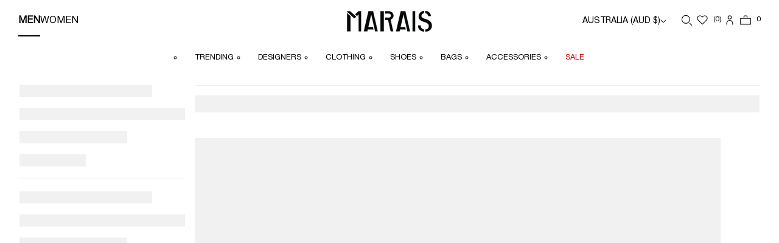

--- FILE ---
content_type: text/html; charset=utf-8
request_url: https://marais.com.au/products/club-amiri-overzied-tee-in-black/?view=mega-menu
body_size: -89
content:
 
<div class="product-top">
<a href="/products/club-amiri-overzied-tee-in-black">
  <img src="//marais.com.au/cdn/shop/files/280828_Marais_OnModel_MENCLOTHINGT-SHIRTSSHORTSLEEVEClubAmiriOverziedTeeinBlackMAMRFW25410AMJYTE1243001_7416_1_large.jpg?v=1757310368" alt="Club Amiri Overzied Tee in Black">
</a>
</div>
<div class="product-bottom">
<p class="p-mega-menu-brand">AMIRI</p>
<p class="title"><a href="/products/club-amiri-overzied-tee-in-black">Club Amiri Overzied Tee in Black</a></p>

<p class="price">$600.00</p>
</div>


--- FILE ---
content_type: text/html; charset=utf-8
request_url: https://marais.com.au/products/double-cargo-jeans-in-mineral-pearl/?view=mega-menu
body_size: -806
content:
 
<div class="product-top">
<a href="/products/double-cargo-jeans-in-mineral-pearl">
  <img src="//marais.com.au/cdn/shop/files/DU02E7361_DMP_38_01_large.png?v=1759133430" alt="Double Cargo Jeans in Mineral Pearl">
</a>
</div>
<div class="product-bottom">
<p class="p-mega-menu-brand">RICK OWENS DRKSHDW</p>
<p class="title"><a href="/products/double-cargo-jeans-in-mineral-pearl">Double Cargo Jeans in Mineral Pearl</a></p>

<p class="price">$750.00</p>
</div>


--- FILE ---
content_type: text/html; charset=utf-8
request_url: https://marais.com.au/products/reelwind-low-sneaker-in-pepper-white/?view=mega-menu
body_size: -749
content:
 
<div class="product-top">
<a href="/products/reelwind-low-sneaker-in-pepper-white">
  <img src="//marais.com.au/cdn/shop/files/XOMARAIS_250820_MENSHOESSNEAKERSReelwindLowSneakerinPepperWhite43AUFW25086WWLMNC08_7794_large.jpg?v=1756780840" alt="Reelwind Low Sneaker in Pepper/White">
</a>
</div>
<div class="product-bottom">
<p class="p-mega-menu-brand">AUTRY</p>
<p class="title"><a href="/products/reelwind-low-sneaker-in-pepper-white">Reelwind Low Sneaker in Pepper/White</a></p>

<p class="price">$167.50</p>
</div>


--- FILE ---
content_type: text/html; charset=utf-8
request_url: https://marais.com.au/products/zip-up-jacket-in-cezanne/?view=mega-menu
body_size: -185
content:
 
<div class="product-top">
<a href="/products/zip-up-jacket-in-cezanne">
  <img src="//marais.com.au/cdn/shop/files/XOMARAIS_250820_MENCLOTHINGJACKETSBLOUSONZipUpJacketinCezanne2VOWFW25022OW033CA_7477_1_large.jpg?v=1756776052" alt="Zip Up Jacket in Cezanne">
</a>
</div>
<div class="product-bottom">
<p class="p-mega-menu-brand">VOWELS</p>
<p class="title"><a href="/products/zip-up-jacket-in-cezanne">Zip Up Jacket in Cezanne</a></p>

<p class="price">$910.00</p>
</div>


--- FILE ---
content_type: text/html; charset=utf-8
request_url: https://marais.com.au/products/d-zeta-relaxed-jeans-in-black-dark-grey/?view=mega-menu
body_size: -155
content:
 
<div class="product-top">
<a href="/products/d-zeta-relaxed-jeans-in-black-dark-grey">
  <img src="//marais.com.au/cdn/shop/files/XOMARAIS_250820_MENCLOTHINGJEANSRELAXEDJEANSDZETARelaxedJeansinBlackDarkGrey32DISLFW25107A1629609J9602_7389_1_large.jpg?v=1756712032" alt="D-ZETA Relaxed Jeans in Black/Dark Grey">
</a>
</div>
<div class="product-bottom">
<p class="p-mega-menu-brand">DIESEL</p>
<p class="title"><a href="/products/d-zeta-relaxed-jeans-in-black-dark-grey">D-ZETA Relaxed Jeans in Black/Dark Grey</a></p>

<p class="price">$400.00</p>
</div>


--- FILE ---
content_type: text/html; charset=utf-8
request_url: https://marais.com.au/products/cargo-jkt-in-black/?view=mega-menu
body_size: -750
content:
 
<div class="product-top">
<a href="/products/cargo-jkt-in-black">
  <img src="//marais.com.au/cdn/shop/files/280828_Marais_OnModel_MENCLOTHINGJACKETSSPORTS_WINDBREAKERSCargoJKTinBlack48ROFW25045RU02E1762MT09_7340_1_large.jpg?v=1757289926" alt="Cargo JKT in Black">
</a>
</div>
<div class="product-bottom">
<p class="p-mega-menu-brand">RICK OWENS</p>
<p class="title"><a href="/products/cargo-jkt-in-black">Cargo JKT in Black</a></p>

<p class="price">$1,482.50</p>
</div>


--- FILE ---
content_type: text/html; charset=utf-8
request_url: https://marais.com.au/products/boucle-skeleton-low-top-sneaker-in-black/?view=mega-menu
body_size: -738
content:
 
<div class="product-top">
<a href="/products/boucle-skeleton-low-top-sneaker-in-black">
  <img src="//marais.com.au/cdn/shop/files/250828_Marais_Product_MENSHOESSNEAKERSBoucleSkeletonLowTopSneakerinBlack44AMRFW25461AMFOSR1169001_14455_large.jpg?v=1757310685" alt="Boucle Skeleton Low Top Sneaker in Black">
</a>
</div>
<div class="product-bottom">
<p class="p-mega-menu-brand">AMIRI</p>
<p class="title"><a href="/products/boucle-skeleton-low-top-sneaker-in-black">Boucle Skeleton Low Top Sneaker in Black</a></p>

<p class="price">$612.50</p>
</div>


--- FILE ---
content_type: text/html; charset=utf-8
request_url: https://marais.com.au/products/tabi-lace-up-derby-in-black/?view=mega-menu
body_size: -231
content:
 
<div class="product-top">
<a href="/products/tabi-lace-up-derby-in-black">
  <img src="//marais.com.au/cdn/shop/files/MARAISFRAME_20_large.png?v=1759133223" alt="Tabi Lace-Up Derby in Black">
</a>
</div>
<div class="product-bottom">
<p class="p-mega-menu-brand">MAISON MARGIELA</p>
<p class="title"><a href="/products/tabi-lace-up-derby-in-black">Tabi Lace-Up Derby in Black</a></p>

<p class="price">$1,800.00</p>
</div>


--- FILE ---
content_type: text/html; charset=utf-8
request_url: https://marais.com.au/products/laceless-vintage-sneaks-in-black-milk-milk/?view=mega-menu
body_size: -211
content:
 
<div class="product-top">
<a href="/products/laceless-vintage-sneaks-in-black-milk-milk">
  <img src="//marais.com.au/cdn/shop/files/250828_Marais_Product_MENSHOESSNEAKERSLacelessVintageSneaksinBlackDSFW25290_14456_large.jpg?v=1757299915" alt="Laceless Vintage Sneaks in Black/Milk/Milk">
</a>
</div>
<div class="product-bottom">
<p class="p-mega-menu-brand">RICK OWENS DRKSHDW</p>
<p class="title"><a href="/products/laceless-vintage-sneaks-in-black-milk-milk">Laceless Vintage Sneaks in Black/Milk/Milk</a></p>

<p class="price">$820.00</p>
</div>


--- FILE ---
content_type: text/html; charset=utf-8
request_url: https://marais.com.au/products/high-tech-roll-up-backpack-in-black/?view=mega-menu
body_size: -698
content:
 
<div class="product-top">
<a href="/products/high-tech-roll-up-backpack-in-black">
  <img src="//marais.com.au/cdn/shop/files/MARAISFRAME_48_767715aa-6cc8-4779-93e1-94dca39cc566_large.png?v=1759133224" alt="High Tech Roll Up Backpack in Black">
</a>
</div>
<div class="product-bottom">
<p class="p-mega-menu-brand">MAISON MARGIELA</p>
<p class="title"><a href="/products/high-tech-roll-up-backpack-in-black">High Tech Roll Up Backpack in Black</a></p>

<p class="price">$2,400.00</p>
</div>


--- FILE ---
content_type: text/html; charset=utf-8
request_url: https://marais.com.au/products/pebble-messenger-medium-in-black/?view=mega-menu
body_size: -193
content:
 
<div class="product-top">
<a href="/products/pebble-messenger-medium-in-black">
  <img src="//marais.com.au/cdn/shop/files/XOMARAIS_250730_Product_MENBAGSMINI_CROSSBODYPebbleMessengerMediuminBlackOSLOWF25004BANBA73X031100_11890_large.jpg?v=1754551587" alt="Pebble Messenger Medium in Black">
</a>
</div>
<div class="product-bottom">
<p class="p-mega-menu-brand">LOEWE</p>
<p class="title"><a href="/products/pebble-messenger-medium-in-black">Pebble Messenger Medium in Black</a></p>

<p class="price">$3,600.00</p>
</div>


--- FILE ---
content_type: text/html; charset=utf-8
request_url: https://marais.com.au/products/army-messenger-bag-in-black/?view=mega-menu
body_size: -278
content:
 
<div class="product-top">
<a href="/products/army-messenger-bag-in-black">
  <img src="//marais.com.au/cdn/shop/files/14630074089835_1_54d95e77-9c1d-4eb4-8cc2-4f5902ca76e1_large.png?v=1761618469" alt="Army Messenger Bag in Black">
</a>
</div>
<div class="product-bottom">
<p class="p-mega-menu-brand">BALENCIAGA</p>
<p class="title"><a href="/products/army-messenger-bag-in-black">Army Messenger Bag in Black</a></p>

<p class="price">$1,112.00</p>
</div>


--- FILE ---
content_type: text/html; charset=utf-8
request_url: https://marais.com.au/products/bandana-repair-trucker-hat-in-black/?view=mega-menu
body_size: -719
content:
 
<div class="product-top">
<a href="/products/bandana-repair-trucker-hat-in-black">
  <img src="//marais.com.au/cdn/shop/files/250828_Marais_Product_MENACCSHATSCAPSBandanaRepairTruckerHatinBlackOSAMRFW25002AMHATR1028001_14539_large.jpg?v=1757302299" alt="Bandana Repair Trucker Hat in Black">
</a>
</div>
<div class="product-bottom">
<p class="p-mega-menu-brand">AMIRI</p>
<p class="title"><a href="/products/bandana-repair-trucker-hat-in-black">Bandana Repair Trucker Hat in Black</a></p>

<p class="price">$312.50</p>
</div>


--- FILE ---
content_type: text/html; charset=utf-8
request_url: https://marais.com.au/products/1dr-buckle-belt-in-black/?view=mega-menu
body_size: -765
content:
 
<div class="product-top">
<a href="/products/1dr-buckle-belt-in-black">
  <img src="//marais.com.au/cdn/shop/files/XOMARAIS_250822_ProductMENACCSBELTS1DRBuckleBeltinBlack90cmDISLFW25004X08516PR666T608356301_large.jpg?v=1756709927" alt="1DR Buckle Belt in Black">
</a>
</div>
<div class="product-bottom">
<p class="p-mega-menu-brand">DIESEL</p>
<p class="title"><a href="/products/1dr-buckle-belt-in-black">1DR Buckle Belt in Black</a></p>

<p class="price">$225.00</p>
</div>


--- FILE ---
content_type: text/html; charset=utf-8
request_url: https://marais.com.au/products/logo-vertical-card-holder-in-black/?view=mega-menu
body_size: -730
content:
 
<div class="product-top">
<a href="/products/logo-vertical-card-holder-in-black">
  <img src="//marais.com.au/cdn/shop/files/14734853439851_1_2d0486d7-9ec8-4af7-856c-c8c9c48e1f43_large.png?v=1761107482" alt="Logo Vertical Card Holder in Black">
</a>
</div>
<div class="product-bottom">
<p class="p-mega-menu-brand">MAISON MARGIELA</p>
<p class="title"><a href="/products/logo-vertical-card-holder-in-black">Logo Vertical Card Holder in Black</a></p>

<p class="price">$430.00</p>
</div>


--- FILE ---
content_type: text/html; charset=utf-8
request_url: https://marais.com.au/products/soft-short-sleeve-shirt-in-beige/?view=mega-menu
body_size: -186
content:
 
<div class="product-top">
<a href="/products/soft-short-sleeve-shirt-in-beige">
  <img src="//marais.com.au/cdn/shop/files/1XXXMENCLOTHINGSHIRTSSoftShortSleeveShirtinBeige48MMSS25120S50DR0009M35267103M_908_cropped_large.png?v=1748931568" alt="Soft Short Sleeve Shirt in Beige">
</a>
</div>
<div class="product-bottom">
<p class="p-mega-menu-brand">MAISON MARGIELA</p>
<p class="title"><a href="/products/soft-short-sleeve-shirt-in-beige">Soft Short Sleeve Shirt in Beige</a></p>

<p class="price">$650.00</p>
</div>


--- FILE ---
content_type: text/html; charset=utf-8
request_url: https://marais.com.au/products/kenzo-weave-straight-shorts-in-blue-denim/?view=mega-menu
body_size: -182
content:
 
<div class="product-top">
<a href="/products/kenzo-weave-straight-shorts-in-blue-denim">
  <img src="//marais.com.au/cdn/shop/files/1XXXMENCLOTHINGSHORTSKenzoWeaveStraightShortsinBlueDenim31KZS25135FF55DS3396J4DB_8991_cropped_large.png?v=1759135708" alt="Kenzo Weave Straight Shorts in Blue Denim">
</a>
</div>
<div class="product-bottom">
<p class="p-mega-menu-brand">KENZO</p>
<p class="title"><a href="/products/kenzo-weave-straight-shorts-in-blue-denim">Kenzo Weave Straight Shorts in Blue Denim</a></p>

<p class="price">$304.00</p>
</div>


--- FILE ---
content_type: text/html; charset=utf-8
request_url: https://marais.com.au/products/excavator-bootie-in-black/?view=mega-menu
body_size: -666
content:
 
<div class="product-top">
<a href="/products/excavator-bootie-in-black">
  <img src="//marais.com.au/cdn/shop/files/6944925646931_1_94622273-11c5-4b55-b8b8-0b131ff40838_large.png?v=1761619763" alt="Excavator Bootie in Black">
</a>
</div>
<div class="product-bottom">
<p class="p-mega-menu-brand">BALENCIAGA</p>
<p class="title"><a href="/products/excavator-bootie-in-black">Excavator Bootie in Black</a></p>

<p class="price">$714.00</p>
</div>


--- FILE ---
content_type: text/html; charset=utf-8
request_url: https://marais.com.au/products/garment-dye-wool-knit-blouson-in-brown/?view=mega-menu
body_size: -748
content:
 
<div class="product-top">
<a href="/products/garment-dye-wool-knit-blouson-in-brown">
  <img src="//marais.com.au/cdn/shop/files/280828_Marais_OnModel_WOMENCLOTHINGKNITWEARSSWEATERSGarmentDyeWoolKnitBlousoninBrown1SCWF251672508050601_7064_1_large.jpg?v=1757315160" alt="Garment Dye Wool Knit Blouson in Brown">
</a>
</div>
<div class="product-bottom">
<p class="p-mega-menu-brand">SACAI</p>
<p class="title"><a href="/products/garment-dye-wool-knit-blouson-in-brown">Garment Dye Wool Knit Blouson in Brown</a></p>

<p class="price">$1,170.00</p>
</div>


--- FILE ---
content_type: text/html; charset=utf-8
request_url: https://marais.com.au/products/fw25-drk-double-cargo-jumbo-belas-in-black/?view=mega-menu
body_size: -810
content:
 
<div class="product-top">
<a href="/products/fw25-drk-double-cargo-jumbo-belas-in-black">
  <img src="//marais.com.au/cdn/shop/files/DU02E7398_BW_99X_01_cut_large.png?v=1759133225" alt="Double Cargo Jumbo Belas in Black">
</a>
</div>
<div class="product-bottom">
<p class="p-mega-menu-brand">RICK OWENS DRKSHDW</p>
<p class="title"><a href="/products/fw25-drk-double-cargo-jumbo-belas-in-black">Double Cargo Jumbo Belas in Black</a></p>

<p class="price">$932.50</p>
</div>


--- FILE ---
content_type: text/html; charset=utf-8
request_url: https://marais.com.au/products/stars-court-low-sneaker-in-evening-sand/?view=mega-menu
body_size: -740
content:
 
<div class="product-top">
<a href="/products/stars-court-low-sneaker-in-evening-sand">
  <img src="//marais.com.au/cdn/shop/files/250828_Marais_Product_WOMENSHOESSNEAKERSStarsCourtLowSneakerinEveningSand38AMRFW25305AWFOSR1118589_14459_large.jpg?v=1757310978" alt="Stars Court Low Sneaker in Evening Sand">
</a>
</div>
<div class="product-bottom">
<p class="p-mega-menu-brand">AMIRI</p>
<p class="title"><a href="/products/stars-court-low-sneaker-in-evening-sand">Stars Court Low Sneaker in Evening Sand</a></p>

<p class="price">$1,000.00</p>
</div>


--- FILE ---
content_type: text/html; charset=utf-8
request_url: https://marais.com.au/products/balloon-shirt-in-white/?view=mega-menu
body_size: -192
content:
 
<div class="product-top">
<a href="/products/balloon-shirt-in-white">
  <img src="//marais.com.au/cdn/shop/files/XOMARAIS_250820_WOMENCLOTHINGJEANSBalloonShirtinWhite36LOWF25260S359Y05_7735_1_85dc1724-f906-455b-80bb-c21de07219a4_large.jpg?v=1757485324" alt="Balloon Shirt in White">
</a>
</div>
<div class="product-bottom">
<p class="p-mega-menu-brand">LOEWE</p>
<p class="title"><a href="/products/balloon-shirt-in-white">Balloon Shirt in White</a></p>

<p class="price">$1,500.00</p>
</div>


--- FILE ---
content_type: text/html; charset=utf-8
request_url: https://marais.com.au/products/fw25-denim-jacket-in-brown/?view=mega-menu
body_size: -712
content:
 
<div class="product-top">
<a href="/products/fw25-denim-jacket-in-brown">
  <img src="//marais.com.au/cdn/shop/files/280828_Marais_OnModel_WOMENCLOTHINGJACKETSDENIMJACKETSDenimJacketinBrown1SCWF250692507954601_7028_1_large.jpg?v=1757314214" alt="Denim Jacket in Brown">
</a>
</div>
<div class="product-bottom">
<p class="p-mega-menu-brand">SACAI</p>
<p class="title"><a href="/products/fw25-denim-jacket-in-brown">Denim Jacket in Brown</a></p>

<p class="price">$1,110.00</p>
</div>


--- FILE ---
content_type: text/html; charset=utf-8
request_url: https://marais.com.au/products/midi-skirt-in-carbon-melange-black/?view=mega-menu
body_size: -179
content:
 
<div class="product-top">
<a href="/products/midi-skirt-in-carbon-melange-black">
  <img src="//marais.com.au/cdn/shop/files/XOMARAIS_250723_WOMENCLOTHINGSKIRTSMidiSkirtinCarbonMelangeBlack40MMFW25201S51ME0045MTN107855M_119931_large.jpg?v=1753943200" alt="Midi Skirt in Carbon Melange/Black">
</a>
</div>
<div class="product-bottom">
<p class="p-mega-menu-brand">MAISON MARGIELA</p>
<p class="title"><a href="/products/midi-skirt-in-carbon-melange-black">Midi Skirt in Carbon Melange/Black</a></p>

<p class="price">$850.00</p>
</div>


--- FILE ---
content_type: text/html; charset=utf-8
request_url: https://marais.com.au/products/pacific-slim-sneaker-in-black/?view=mega-menu
body_size: -219
content:
 
<div class="product-top">
<a href="/products/pacific-slim-sneaker-in-black">
  <img src="//marais.com.au/cdn/shop/files/250828_Marais_Product_WOMENSHOESSNEAKERSPacificSlimSneakerinBlack38AMRFW25277AWFOSR1132001_14463_large.jpg?v=1757310856" alt="Pacific Slim Sneaker in Black">
</a>
</div>
<div class="product-bottom">
<p class="p-mega-menu-brand">AMIRI</p>
<p class="title"><a href="/products/pacific-slim-sneaker-in-black">Pacific Slim Sneaker in Black</a></p>

<p class="price">$950.00</p>
</div>


--- FILE ---
content_type: text/html; charset=utf-8
request_url: https://marais.com.au/products/tabi-mary-jane-in-wood/?view=mega-menu
body_size: -207
content:
 
<div class="product-top">
<a href="/products/tabi-mary-jane-in-wood">
  <img src="//marais.com.au/cdn/shop/files/14734856487275_1_c8fa97f7-e632-48d3-a31c-ee210cf85e9e_large.png?v=1761107494" alt="Tabi Mary Jane in Wood">
</a>
</div>
<div class="product-bottom">
<p class="p-mega-menu-brand">MAISON MARGIELA</p>
<p class="title"><a href="/products/tabi-mary-jane-in-wood">Tabi Mary Jane in Wood</a></p>

<p class="price">$1,800.00</p>
</div>


--- FILE ---
content_type: text/html; charset=utf-8
request_url: https://marais.com.au/products/jumbolace-geobasket-in-milk-milk-milk/?view=mega-menu
body_size: -283
content:
 
<div class="product-top">
<a href="/products/jumbolace-geobasket-in-milk-milk-milk">
  <img src="//marais.com.au/cdn/shop/files/MARAISFrame1-2025-07-22T170429.036_large.jpg?v=1753167910" alt="Jumbolace Geobasket in Milk/Milk/Milk">
</a>
</div>
<div class="product-bottom">
<p class="p-mega-menu-brand">RICK OWENS</p>
<p class="title"><a href="/products/jumbolace-geobasket-in-milk-milk-milk">Jumbolace Geobasket in Milk/Milk/Milk</a></p>

<p class="price">$1,730.00</p>
</div>


--- FILE ---
content_type: text/html; charset=utf-8
request_url: https://marais.com.au/products/puzzle-fold-tote-medium-in-black/?view=mega-menu
body_size: -740
content:
 
<div class="product-top">
<a href="/products/puzzle-fold-tote-medium-in-black">
  <img src="//marais.com.au/cdn/shop/files/XOMARAIS_250722_Product_WOMENBAGSSHOPPER_TOTEBAGSPuzzleFoldToteMediuminBlackOSLOWF25168A779G50X893170_11181_large.jpg?v=1754033869" alt="Puzzle Fold Tote Medium in Taupe">
</a>
</div>
<div class="product-bottom">
<p class="p-mega-menu-brand">LOEWE</p>
<p class="title"><a href="/products/puzzle-fold-tote-medium-in-black">Puzzle Fold Tote Medium in Taupe</a></p>

<p class="price">$3,200.00</p>
</div>


--- FILE ---
content_type: text/html; charset=utf-8
request_url: https://marais.com.au/products/dress-age-large-bag-in-walnut-black/?view=mega-menu
body_size: -234
content:
 
<div class="product-top">
<a href="/products/dress-age-large-bag-in-walnut-black">
  <img src="//marais.com.au/cdn/shop/files/14621867704683_1_55a368ba-d652-43bd-86f0-6dd0de8da96b_large.png?v=1761107384" alt="Dress-Age Large Bag in Walnut/Black">
</a>
</div>
<div class="product-bottom">
<p class="p-mega-menu-brand">MAISON MARGIELA</p>
<p class="title"><a href="/products/dress-age-large-bag-in-walnut-black">Dress-Age Large Bag in Walnut/Black</a></p>

<p class="price">$6,800.00</p>
</div>


--- FILE ---
content_type: text/html; charset=utf-8
request_url: https://marais.com.au/products/flamenco-purse-large-in-black/?view=mega-menu
body_size: -242
content:
 
<div class="product-top">
<a href="/products/flamenco-purse-large-in-black">
  <img src="//marais.com.au/cdn/shop/files/MARAISFRAME-2025-08-26T135813.182_large.png?v=1759134195" alt="Flamenco Purse Large in Black">
</a>
</div>
<div class="product-bottom">
<p class="p-mega-menu-brand">LOEWE</p>
<p class="title"><a href="/products/flamenco-purse-large-in-black">Flamenco Purse Large in Black</a></p>

<p class="price">$6,600.00</p>
</div>


--- FILE ---
content_type: text/html; charset=utf-8
request_url: https://marais.com.au/products/anagram-wool-cashmere-scarf-in-soft-pink/?view=mega-menu
body_size: -233
content:
 
<div class="product-top">
<a href="/products/anagram-wool-cashmere-scarf-in-soft-pink">
  <img src="//marais.com.au/cdn/shop/files/XOMARAIS_250722_Product_WOMENACCSSCARVESAnagramWoolCashmereScarfinSoftPinkOSLOWF25160F811SS1X017610_11260_large.jpg?v=1754033562" alt="Anagram Wool Cashmere Scarf in Soft Pink">
</a>
</div>
<div class="product-bottom">
<p class="p-mega-menu-brand">LOEWE</p>
<p class="title"><a href="/products/anagram-wool-cashmere-scarf-in-soft-pink">Anagram Wool Cashmere Scarf in Soft Pink</a></p>

<p class="price">$885.00</p>
</div>


--- FILE ---
content_type: text/html; charset=utf-8
request_url: https://marais.com.au/products/world-cap-in-faded-wash-black-red/?view=mega-menu
body_size: -709
content:
 
<div class="product-top">
<a href="/products/world-cap-in-faded-wash-black-red">
  <img src="//marais.com.au/cdn/shop/files/14630076547435_1_92b2ea15-8815-481f-9118-1489a84089e1_large.png?v=1761618490" alt="World Cap in Faded Wash Black/Red">
</a>
</div>
<div class="product-bottom">
<p class="p-mega-menu-brand">BALENCIAGA</p>
<p class="title"><a href="/products/world-cap-in-faded-wash-black-red">World Cap in Faded Wash Black/Red</a></p>

<p class="price">$507.50</p>
</div>


--- FILE ---
content_type: text/html; charset=utf-8
request_url: https://marais.com.au/products/anagram-reversible-2-8cm-belt-in-black-gold/?view=mega-menu
body_size: -802
content:
 
<div class="product-top">
<a href="/products/anagram-reversible-2-8cm-belt-in-black-gold">
  <img src="//marais.com.au/cdn/shop/files/MARAISFRAME_56_large.png?v=1761088248" alt="Anagram Reversible 2.8cm Belt in Black/Gold">
</a>
</div>
<div class="product-bottom">
<p class="p-mega-menu-brand">LOEWE</p>
<p class="title"><a href="/products/anagram-reversible-2-8cm-belt-in-black-gold">Anagram Reversible 2.8cm Belt in Black/Gold</a></p>

<p class="price">$755.00</p>
</div>


--- FILE ---
content_type: text/html; charset=utf-8
request_url: https://marais.com.au/products/trapeze-top-in-multicolour/?view=mega-menu
body_size: -715
content:
 
<div class="product-top">
<a href="/products/trapeze-top-in-multicolour">
  <img src="//marais.com.au/cdn/shop/files/1XXXXOMARAIS_250507_WOMENCLOTHINGTOPSTrapezeTopinMulticolourSLOES25425S540Y22X729990_670_cropped_large.png?v=1759135152" alt="Trapeze Top in Multicolour">
</a>
</div>
<div class="product-bottom">
<p class="p-mega-menu-brand">LOEWE</p>
<p class="title"><a href="/products/trapeze-top-in-multicolour">Trapeze Top in Multicolour</a></p>

<p class="price">$1,085.00</p>
</div>


--- FILE ---
content_type: text/html; charset=utf-8
request_url: https://marais.com.au/products/flared-cargos-in-black/?view=mega-menu
body_size: -234
content:
 
<div class="product-top">
<a href="/products/flared-cargos-in-black">
  <img src="//marais.com.au/cdn/shop/files/2XXXXOMARAIS_250514_WOMENCLOTHINGPANTSCASUALPANTSFlaredCargosinBlackSFCESS25013BUPA03W02BK_2039.jpg_cropped_large.png?v=1759134838" alt="Flared Cargos in Black">
</a>
</div>
<div class="product-bottom">
<p class="p-mega-menu-brand">FAX COPY EXPRESS</p>
<p class="title"><a href="/products/flared-cargos-in-black">Flared Cargos in Black</a></p>

<p class="price">$465.50</p>
</div>


--- FILE ---
content_type: text/html; charset=utf-8
request_url: https://marais.com.au/products/lance-boot-in-taupe/?view=mega-menu
body_size: -827
content:
 
<div class="product-top">
<a href="/products/lance-boot-in-taupe">
  <img src="//marais.com.au/cdn/shop/files/MARAISFrame1-2025-05-30T155338.696_large.png?v=1759134739" alt="Lance Boot in Taupe">
</a>
</div>
<div class="product-bottom">
<p class="p-mega-menu-brand">ISABEL MARANT</p>
<p class="title"><a href="/products/lance-boot-in-taupe">Lance Boot in Taupe</a></p>

<p class="price">$250.00</p>
</div>


--- FILE ---
content_type: text/css
request_url: https://marais.com.au/cdn/shop/t/148/assets/custom.css?v=47777094298176398541764920073
body_size: 49005
content:
/** Shopify CDN: Minification failed

Line 2953:1 Comments in CSS use "/* ... */" instead of "//"
Line 3975:76 Unexpected whitespace
Line 3976:76 Unexpected whitespace
Line 9545:0 Unexpected "}"
Line 9550:0 Unexpected "}"
Line 13967:0 Unexpected ","
Line 14442:2 Unexpected "{"
Line 14443:2 Expected identifier but found "%"
Line 14449:2 Unexpected "{"
Line 14450:2 Expected identifier but found "%"
... and 1 more hidden warnings

**/
@font-face {
	font-family: HelveticaNeueLTPro-Roman;
	src: url("HelveticaNeueLTPro-Roman.otf");
}

@font-face {
	font-family: "Helvetica Neue LT Pro";
	src: url("HelveticaNeueLTPro-Roman.woff2") format("woff2"), url("HelveticaNeueLTPro-Roman.woff") format("woff"), url("HelveticaNeueLTPro-Roman.ttf") format("truetype");
	font-weight: normal;
	font-style: normal;
	font-display: swap;
}

@font-face {
	font-family: 'Helvetica Neue';
	src: local('Helvetica Neue Black'), local('HelveticaNeue-Black'),
		url('HelveticaNeue-Black.woff2') format('woff2');
	font-weight: 900;
	font-style: normal;
	font-display: swap;
}

@font-face {
	font-family: 'Helvetica Neue';
	src: local('Helvetica Neue Bold'), local('HelveticaNeue-Bold'),
		url('HelveticaNeue-Bold.woff2') format('woff2');
	font-weight: bold;
	font-style: normal;
	font-display: swap;
}

@font-face {
	font-family: 'Helvetica Neue';
	src: local('Helvetica Neue Black Italic'), local('HelveticaNeue-BlackItalic'),
		url('HelveticaNeue-BlackItalic.woff2') format('woff2');
	font-weight: 900;
	font-style: italic;
	font-display: swap;
}

@font-face {
	font-family: 'Helvetica Neue';
	src: local('Helvetica Neue Light'), local('HelveticaNeue-Light'),
		url('HelveticaNeue-Light.woff2') format('woff2');
	font-weight: 300;
	font-style: normal;
	font-display: swap;
}

@font-face {
	font-family: 'Helvetica Neue';
	src: local('Helvetica Neue Bold Italic'), local('HelveticaNeue-BoldItalic'),
		url('HelveticaNeue-BoldItalic.woff2') format('woff2');
	font-weight: bold;
	font-style: italic;
	font-display: swap;
}

@font-face {
	font-family: 'Helvetica Neue';
	src: local('Helvetica Neue Heavy'), local('HelveticaNeue-Heavy'),
		url('HelveticaNeue-Heavy.woff2') format('woff2');
	font-weight: 900;
	font-style: normal;
	font-display: swap;
}

@font-face {
	font-family: 'Helvetica Neue';
	src: local('Helvetica Neue Heavy Italic'), local('HelveticaNeue-HeavyItalic'),
		url('HelveticaNeue-HeavyItalic.woff2') format('woff2');
	font-weight: 900;
	font-style: italic;
	font-display: swap;
}

@font-face {
	font-family: 'Helvetica Neue';
	src: local('Helvetica Neue Light Italic'), local('HelveticaNeue-LightItalic'),
		url('HelveticaNeue-LightItalic.woff2') format('woff2');
	font-weight: 300;
	font-style: italic;
	font-display: swap;
}

@font-face {
	font-family: 'Helvetica Neue';
	src: local('Helvetica Neue Medium'), local('HelveticaNeue-Medium'),
		url('HelveticaNeue-Medium.woff2') format('woff2');
	font-weight: 500;
	font-style: normal;
	font-display: swap;
}

@font-face {
	font-family: 'Helvetica Neue';
	src: local('Helvetica Neue Medium Italic'), local('HelveticaNeue-MediumItalic'),
		url('HelveticaNeue-MediumItalic.woff2') format('woff2');
	font-weight: 500;
	font-style: italic;
	font-display: swap;
}

@font-face {
	font-family: 'Helvetica Neue';
	src: local('Helvetica Neue Roman'), local('HelveticaNeue-Roman'),
		url('HelveticaNeue-Roman.woff2') format('woff2');
	font-weight: normal;
	font-style: normal;
	font-display: swap;
}

@font-face {
	font-family: 'Helvetica Neue';
	src: local('Helvetica Neue Thin'), local('HelveticaNeue-Thin'),
		url('HelveticaNeue-Thin.woff2') format('woff2');
	font-weight: 100;
	font-style: normal;
	font-display: swap;
}

@font-face {
	font-family: 'Helvetica Neue';
	src: local('Helvetica Neue Thin Italic'), local('HelveticaNeue-ThinItalic'),
		url('HelveticaNeue-ThinItalic.woff2') format('woff2');
	font-weight: 100;
	font-style: italic;
	font-display: swap;
}

@font-face {
	font-family: 'Helvetica Neue';
	src: local('Helvetica Neue Ultra Light'), local('HelveticaNeue-UltraLight'),
		url('HelveticaNeue-UltraLight.woff2') format('woff2');
	font-weight: 200;
	font-style: normal;
	font-display: swap;
}

@font-face {
	font-family: 'Helvetica Neue';
	src: local('Helvetica Neue Ultra Light Italic'), local('HelveticaNeue-UltraLightItalic'),
		url('HelveticaNeue-UltraLightItalic.woff2') format('woff2');
	font-weight: 200;
	font-style: italic;
	font-display: swap;
}

@font-face {
	font-family: 'Helvetica Neue';
	src: local('Helvetica Neue Italic'), local('HelveticaNeue-Italic'),
		url('HelveticaNeue-Italic.woff2') format('woff2');
	font-weight: normal;
	font-style: italic;
	font-display: swap;
}

html,
body {
	height: auto !important;
	padding: 0 !important;
	overflow-x: hidden;
	overflow: unset !important;
	scrollbar-width: thin;
}

body {
	-webkit-text-size-adjust: 100%;
}

.boost-sd__filter-tree-vertical--scroll .boost-sd__filter-option-mobile-items-selected:not(:empty) {
	display: block !important;
	background-color: #f4f4f4;
	border: 2px solid #f4f4f4;
	padding: 5px;
	font-size: 10px;
}

/** 25 july 2025 **/
.boost-sd__filter-tree-vertical-content {
	/* overflow-y: scroll; */
	height: 100%;
}

.boost-sd__filter-tree-vertical-content::-webkit-scrollbar {
	display: none;
}

button.boost-sd__filter-option-item-button.boost-sd__filter-option-item-button--as-button.boost-sd__filter-option-item-button--selected {
	font-weight: 600;
}

/** 25 july 2025 END **/
#collection-all .boost-sd__filter-option:first-of-type {
	display: none;
}

#collection-all .boost-sd__filter-option:nth-child(2) {
	display: none;
}

#collection-all .boost-sd__filter-tree-vertical-refine-by {
	padding-bottom: 0;
	border: 0;
}

.account_ico_main.mb-only a svg {
	width: 16px;
	display: block;
}

.account_ico_main.mb-only {
	display: none !important;
}

/* 2/3/23 START */
.page-rewardsloyalty .image-with-text__content {
	text-align: left;
	align-items: flex-start;
}

.customer-account-details-right-side span.popup_cross_btn svg path {
	fill: #000;
}

.customer-account-details-right-side .inner_data_wrapp {
	position: relative;
}

.customer-account-details-right-side span.popup_cross_btn {
	display: none;
	position: absolute;
	top: -20px;
	right: 0;
}

span.breadcrumb-separator {
	font-size: 12px;
}

.breadcrumb li a {
	color: #000;
	text-transform: capitalize;
	font-size: 12px;
}

iframe#ShopifyChat {
	z-index: 2147483647 !important;
}

.page-rewardsloyalty .image-with-text__content h2,
.page-rewardsloyalty .custom-collapsible-heading.h1 {
	font-size: 2.4rem;
	line-height: 28.8px;
}

.page-rewardsloyalty .image-with-text__content h1 {
	font-size: 16px;
}

.page-rewardsloyalty .image-with-text__content h3 {
	font-size: 13px;
}

.page-rewardsloyalty .image-with-text .image-with-text__content a.button.button--primary {
	font-size: 11px;
	line-height: 13.2px;
	min-width: 15rem;
	min-height: 4rem;
	padding-top: 17px;
}

.page-rewardsloyalty .custom-collapsible-main .link-item a {
	cursor: pointer;
}

/* *-----COLLAPSIBLE TAB ---* */
.page-rewardsloyalty .item-links {
	text-decoration: none;
}

.page-rewardsloyalty .work_sct_img-txt .bar .bar-item li.bar-list {
	font-size: 16px !important;
	width: 20%;
	text-align: center;
	position: relative;
}

.page-rewardsloyalty .work_sct_img-txt .image-with-text__media img {
	width: 100%;
	/* left: 50%; */
	transform: unset;
	/* top: 5%; */
	object-fit: cover !important;
}

.page-rewardsloyalty .collapsible-tabs-details {
	display: flex;
	flex-wrap: wrap;
	justify-content: center;
}

.page-rewardsloyalty .work_sct_img-txt .image-with-text__content .bar {
	width: 100%;
	margin: 60px auto 0;
}

.page-rewardsloyalty .work_sct_img-txt .bar .bar-list span.bar-list-text {
	position: relative;
}

.page-rewardsloyalty .work_sct_img-txt .bar .bar-list:after {
	content: "";
	position: absolute;
	top: -7px;
	left: 0;
	width: 100%;
	background: #b6b6b6;
	height: 1px;
}

.page-rewardsloyalty .work_sct_img-txt .bar .bar-list:first-child:after {
	left: 50%;
	width: 50%;
}

.page-rewardsloyalty .work_sct_img-txt .bar .bar-list:last-child:after {
	right: 50%;
	left: unset;
	width: 50%;
}

.page-rewardsloyalty .work_sct_img-txt .bar .bar-list:before {
	top: -10px;
	left: 50%;
	width: 0.8rem;
	height: 0.8rem;
	margin-right: unset;
	content: "";
	transform: translateX(-50%);
	align-self: center;
	background: #c54b38;
	border-radius: 50%;
	position: absolute;
	z-index: 1;
}

.page-rewardsloyalty .work_sct_img-txt .bar .bar-list:nth-child(2):before {
	background: #76777a;
}

.page-rewardsloyalty .work_sct_img-txt .bar .bar-list:nth-child(3):before {
	background: #a68245;
}

.page-rewardsloyalty .work_sct_img-txt .bar .bar-list:nth-child(4):before {
	background: #54565a;
}

.page-rewardsloyalty .work_sct_img-txt .bar .bar-list:last-child:before {
	background: #222;
}

.page-rewardsloyalty .work_sct_img-txt .image-with-text__content .bar ul.bar-item {
	display: flex;
	list-style: none;
	justify-content: center;
	width: 100%;
	padding: 0;
}

.page-rewardsloyalty .work_sct_img-txt .image-with-text__media--large {
	height: unset;
	position: relative;
	padding-bottom: 100%;
}

.page-rewardsloyalty .collapsible-tab-content .icon-with-text {
	display: flex;
	align-items: center;
	justify-content: flex-start;
	grid-gap: 23px;
}

.custom-collapsible-main .page-width {
	margin-bottom: 60px;
}

.page-rewardsloyalty .collapsible-tab-content .sub-heading .icon-with-text h3 {
	margin: 0 !important;
	font-size: 13px;
	line-height: 15.6px;
}

.page-rewardsloyalty .custom-collapsible-main .link-item svg.icon.icon-caret {
	width: 15px;
	height: 15px;
	transform: rotate(0deg);
	margin-right: 10px;
}

/* .page-rewardsloyalty .custom-collapsible-main .custom_main_content p {
	color: #000;
} */
.page-rewardsloyalty .custom-collapsible-main .link-item .active-acc-icon svg.icon.icon-caret {
	width: 15px;
	height: 15px;
	transform: rotate(180deg);
	margin-right: 10px;
}

.page-rewardsloyalty .collapsible-tab .collapsible-tab-content .sub-heading p {
	font-size: 13px;
	line-height: 15.6px;
	margin: 0;
}

.blog .main-blog h1 {
	font-size: 24px;
	line-height: 28.8px;
	letter-spacing: 0;
	font-weight: 600;
	margin-bottom: 40px;
	margin-top: 0;
}

.blog .article-card .article-card__header h2 {
	font-size: 16px;
	font-weight: 500;
	margin: 0;
}

.article-card__header time {
	font-size: 16px;
	color: #000;
}

.blog .article-card p.article-card__excerpt {
	font-size: 16px;
	font-weight: 400;
	margin-left: 0;
	margin-bottom: 0;
	width: 100%;
	max-width: 100%;
	line-height: 19.2px;
	color: #000;
	margin: 5px 0 0;
}

time {
	font-size: 12px;
}

.collapsible-tabs-details .tab-content .collapsible-tab-content h3 {
	font-size: 13px;
}

.page-rewardsloyalty .collapsible-tab-content .sub-heading .icon-with-text svg {
	display: block;
	width: 25px;
	height: auto;
}

.page-rewardsloyalty .work_sct_img-txt .image-with-text__content.image-with-text__content--large {
	text-align: left;
	align-items: flex-start;
}

.page-rewardsloyalty .custom-collapsible-main .link-item a:hover .page-rewardsloyalty .custom-collapsible-main .link-item svg.icon.icon-caret {
	margin-right: 0;
}

.page-rewardsloyalty .custom-collapsible-main .link-item a.item-links {
	color: #000;
	position: relative;
	display: flex;
	transition: 0.2s linear;
	align-items: center;
	justify-content: space-between;
}

.page-rewardsloyalty .work_sct_img-txt .grid__item:first-child {
	width: 100%;
	max-width: 50%;
}

.page-rewardsloyalty .work_sct_img-txt .grid__item:last-child {
	width: 100%;
	max-width: 50%;
}

.page-rewardsloyalty .collapsible-tab .mobile {
	display: none;
}

.page-rewardsloyalty .tab-content {
	display: flex;
	width: 100%;
	max-width: max-content;
}

.page-rewardsloyalty .tab-image {
	width: 90%;
	position: static;
	top: 70px;
}

.page-rewardsloyalty .sub-heading {
	width: 100%;
}

.page-rewardsloyalty .collapsible-tab-content {
	width: 100%;
}

.collapsible-tab-content ul.tab-contents- {
	display: grid;
	grid-template-columns: repeat(2, 1fr);
	list-style: none;
	grid-gap: 30px;
	padding: 0;
}

.page-rewardsloyalty ul.tab-contents {
	list-style: none;
}

.page-rewardsloyalty section.collapsible-tab {
	padding-top: 50px;
}

.page-rewardsloyalty .custom-collapsible-main hr {
	margin: 0;
}

.page-rewardsloyalty .custom-collapsible-main .link-item .item-content:not(.custom_qus_auns) a.item-links h4 {
	font-size: 24px;
	line-height: 28.8px;
	font-weight: 600;
}

.page-rewardsloyalty .custom-collapsible-main h4 {
	margin: 0;
	padding: 22px 0;
	font-size: 16px;
	transition: 0.2s linear;
	font-weight: 500;
}

.page-rewardsloyalty .custom-collapsible-main a:hover h4 {
	color: #7a7a7a !important;
	transition: 0.2s linear;
}

.page-rewardsloyalty .custom-collapsible-main a {
	text-decoration: none;
}

.page-rewardsloyalty ul.tabs {
	border-bottom: 0;
	display: flex;
	margin: 0 0 40px;
	padding: 0;
	align-items: center;
	justify-content: center;
	grid-gap: 16px;
}

.page-rewardsloyalty ul.tabs li {
	padding: 0;
	list-style: none;
}

.page-rewardsloyalty .collapsible-tab h2.main-heading {
	margin-bottom: 35px;
	text-align: center;
	font-size: 24px;
	line-height: 28.8px;
	font-weight: 600;
}

.page-rewardsloyalty ul.tabs li a.active h3.tab-heading {
	color: #fff;
	background: #CE7B32;
	border-color: #CE7B32;
}

.collapsible-tab .tab-content .collapsible-tab-content ul.tab-contents- li {
	width: 100%;
	max-width: 30rem;
}

.page-rewardsloyalty .collapsible-tab h3.tab-heading:hover {
	color: #000;
	transition: 0.2s linear;
}

.page-rewardsloyalty ul.tabs li:first-child {
	padding-left: 0;
}

.page-rewardsloyalty ul.tabs li a {
	margin: 0;
	padding: 0;
	text-decoration: none;
}

.page-rewardsloyalty .collapsible-tab h3.tab-heading {
	margin: 0;
	color: #000;
	font-size: 16px;
	transition: 0.2s linear;
	display: flex;
	align-items: center;
	grid-gap: 17px;
	border: 1px solid #000000;
	padding: 10px 22px;
	font-weight: 500;
}

.page-rewardsloyalty ul.tabs li a {
	position: relative;
}

.page-rewardsloyalty ul.tabs li a:before {
	content: none;
	position: absolute;
	bottom: -11px;
	left: 0;
	width: 0;
	height: 2px;
	background: #000;
	transition: width 0.5s ease 0s, left 0.5s ease 0s;
}

.page-rewardsloyalty ul.tabs li a.active:before {
	width: 100%;
}

.page-rewardsloyalty ul.tabs:before,
ul.tabs:after {
	content: " ";
	display: block;
	height: 0;
	overflow: hidden;
	visibility: hidden;
	width: 0;
}

.page-rewardsloyalty ul.tabs:after {
	clear: both;
}

.boost-sd__filter-tree-vertical-sticky-overlay .filter-mobile-check {
	position: sticky;
	top: 0;
	background: #fff !important;
	z-index: 9;
	padding: 0 0 20px;
	margin-top: 0;
	margin-bottom: 0;
	width: 100%;
}

.breadcrumbs {
	display: none;
}

.boost-sd__filter-tree-vertical-refine-by-list button.boost-sd__filter-tree-vertical-refine-by-item {
	color: #313131;
	white-space: nowrap;
	text-transform: uppercase;
	border-radius: 3px;
	background-color: #f4f4f4;
	border: 2px solid #f4f4f4;
	padding: 4px 5px;
	font-size: 10px;
}

.main-icon {
	width: 13px;
}

body.collection .collection-hero__inner {
	z-index: 9 !important;
}

#second-ul-with-two-ul-within {
	/* flex: 0 0 48% !important; */
	flex: 0 0 auto !important;
}

.page-rewardsloyalty ul.tabs li a.active h3.tab-heading svg path {
	fill: #fff;
}

.product .product__info-wrapper .product__info-container {
	padding-bottom: 5.6rem !important;
	padding-top: 5.6rem !important;
}

.mz-expand .magic-thumbs.no-buttons.magic-thumbs-vertical {
	display: flex;
	align-items: center;
}

.mz-expand .magic-thumbs.no-buttons.magic-thumbs-vertical .magic-thumbs-wrapper {
	height: auto;
}

.magic-thumbs-vertical ul li.magic-thumb:not(.magic-thumb-selected) {
	opacity: 0.5;
}

.magic-thumbs-vertical ul li {
	transition: .3s linear;
}

.mz-expand .mz-expand-stage.with-thumbs {
	background: #000 !important;
}

.mz-expand .mz-expand-stage.with-thumbs>div {
	background: transparent !important;
}

.mz-expand-thumbnails .magic-thumb>img {
	border-bottom: 0 !important;
}

.mz-expand .mz-expand-stage.with-thumbs .mz-image-stage {
	padding: 0;
	position: static;
}

button.mz-button.mz-button-close:before,
button.mz-button.mz-button-close:after {
	content: "";
	position: absolute;
	top: 50%;
	left: 0;
	right: 0;
	height: 1px;
	background: #fff;
	border-radius: 4px;
	mask-image: unset !important;
}

button.mz-button.mz-button-close:before {
	transform: rotate(45deg);
}

button.mz-button.mz-button-close:after {
	transform: rotate(-45deg);
}

button.mz-button.mz-button-close {
	width: 17px !important;
	height: 17px !important;
	border-color: #fff !important;
	position: fixed !important;
}

.mz-expand .mz-image-stage .mz-nav-controls button.mz-button {
	display: none;
}

.mz-expand .mz-image-stage .mz-nav-controls button.mz-button.mz-button-close {
	display: block;
}

body.product.sticky_open {
	overflow: hidden !important;
}

.sticky-add-to-cart-content variant-radios.new-jtpl-hidden {
	display: flex;
	flex-direction: row-reverse;
	justify-content: space-between;
	align-items: center;
	text-align: left;
}

.sticky-add-to-cart-main .sticky-add-to-cart-content {
	width: 100%;
	max-width: 50%;
	margin-left: auto;
	background: #fff;
	position: absolute;
	top: calc(100% + 1px);
	right: 0;
	padding: 14px 2.4rem 2.4rem;
	box-shadow: rgba(0, 0, 0, 0.1) 0px 1px 8px;
	text-align: right;
}

.sticky-add-to-cart-main .sticky-add-to-cart-content .product_size {
	margin-top: 0;
	margin-bottom: 0;
}

.sticky-add-to-cart-main .sticky-add-to-cart-content .product-form__input legend.form__label {
	text-transform: uppercase;
	font-size: 11px;
	display: flex;
	align-items: center;
	justify-content: space-between !important;
	width: 100%;
	max-width: 100% !important;
	min-width: 100% !important;
}

.sticky-add-to-cart-main .sticky-add-to-cart .new-jtpl-hidden .product-form__input {
	margin-bottom: 0;
	width: 100%;
	max-width: 100%;
}

.sticky-add-to-cart .sticky-add-to-cart-content svg.close_popup {
	cursor: pointer;
	position: absolute;
	top: 10px;
	right: 27px;
	width: 22px;
	height: 22px;
}

.sticky-add-to-cart-main .product-form__input input[type=radio]+label.active {
	background: #000;
	color: #fff;
	border-color: #000;
}

.product-form__input input[type=radio]:disabled+label.custom-product-options-label-jtpl.disabled {
	position: relative;
}

.sticky-add-to-cart .sticky-add-to-cart-content .size_new_size {
	cursor: pointer;
}

.sticky-add-to-cart .sticky-add-to-cart-content .product_size .size_chart {
	text-decoration: underline;
}

/* .product-form__input input[type=radio]:disabled+label.custom-product-options-label-jtpl.disabled:after {
    content: "";
    position: absolute;
    height: 1px;
    width: 100%;
    background: #bababa;
    transform: rotate(180deg);
    right: 0;
    left: 0;
    top: 0;
    bottom: 0;
    margin: auto;
} */
.product-form__input input[type=radio]:disabled {
	pointer-events: none;
}

.product-form__input input[type=radio]:disabled+label.custom-product-options-label-jtpl.disabled.active {
	cursor: not-allowed;
	background: transparent;
	color: #b7b7b7;
	border-color: rgba(var(--color-foreground), .2);
}

.product-form__buttons button#BIS_trigger {
	width: 100% !important;
	margin-top: 10px;

}

.sticky-add-to-cart-custom-jtpl.variant_open .overlay_main {
	position: fixed;
	top: 115px;
	left: 0;
	width: 100%;
	height: 100%;
	background: #00000069;
	display: block;
}

.product__media-wrapper .slider__thumbs .slider__image img {
	width: 100%;
	height: 100%;
	object-fit: cover;
}

.product__pickup-availabilities .pickup-availability-info p.caption-large,
.product__info-wrapper .product__pickup-availabilities .pickup-availability-info button {
	letter-spacing: 0;
}

.custom-tab-size-chart-inner table tr td {
	font-size: 12px;
}

.boost-sd__product-item .boost-sd__product-vendor,
.boost-sd__product-item .boost-sd__product-title,
.boost-sd__product-item .boost-sd__product-price,
.boost-sd__product-item .boost-sd__inventory-status {
	text-align: left !important;
}

.boost-sd__recommendation .boost-sd__recommendation-title span.boost-sd__recommendation-title-text {
	font-size: 22px !important;
	color: #010101 !important;
}

.boost-sd__product-item>.boost-sd__product-link {
	padding: 8px 10px 10px !important;
}

.product .cstm-media-popup-container {
	position: fixed;
	top: 0;
	left: 0;
	background: #000;
	z-index: 99;
	width: 100%;
	height: 100%;
	display: flex;
	align-items: center;
	justify-content: center;
}

.product .cstm-media-popup-container svg.slider_close {
	width: 27px;
	position: absolute;
	top: 0;
	right: 15px;
	z-index: 3;
	cursor: pointer;
	mix-blend-mode: difference;
}

.product .cstm-media-popup-container svg.slider_close path {
	stroke: #fff;
}

.product-form__error-message-wrapper:not([hidden]) {
	width: 100%;
	flex: 0 0 auto;
	word-break: break-word;
	max-width: max-content;
	margin-top: 10px;
}

span.product-form__error-message {
	word-break: break-word;
	display: block;
	width: 100%;
	white-space: break-spaces;
	line-height: normal;
}

.tab-content .product-dscription a.hide_show {
	color: #393939;
	display: inline-block;
	cursor: pointer;
	margin-top: 10px;
	font-size: 14px;
}

.cstm-media-popup-container .thumbnail-slider .slick-slide {
	height: 100px !important;
	margin-bottom: 20px;
	transition: .5s linear;
	cursor: pointer;
}

.cstm-media-popup-container .plus_minus_btn_container {
	position: absolute;
	bottom: 20px;
	left: 50%;
	transform: translateX(-50%);
	border: 1px solid #fff;
	background: rgba(0, 0, 0, .2);
	box-shadow: rgba(99, 99, 99, 0.2) 0px 2px 8px 0px;
	padding: 5px 10px;
}

.cstm-media-popup-container .plus_minus_btn_container span.modal__zoom-scale {
	font-size: 14px;
	color: #fff;
}

.cstm-media-popup-container .product-slider {
	height: auto !important;
	margin: 0 !important;
}

.cstm-media-popup-container .thumbnail-slider {
	width: unset !important;
	position: absolute;
	right: 3.2rem;
	height: auto !important;
}

.cstm-media-popup-container .slider-banner-image.slick-slide {
	display: flex;
	align-items: center;
	justify-content: center;
}

.cstm-media-popup-container .slick-slide img {
	object-fit: cover !important;
}

.cstm-media-popup-container .product-slider .slick-slide img {
	height: 80vh !important;
}

.cstm-media-popup-container .product-slider img.popup_main_image {
	max-width: max-content;
	width: 100%;
	margin: 0 auto;
	height: 90vh;
	object-fit: contain;
}

.product-recommendations .swiper .swiper-wrapper {
	grid-gap: 10px;
}

.product-recommendations .swiper .swiper-wrapper .swiper-slide {
	max-width: calc(25% - 8px);
}

.cstm-media-popup-container .product-slider .slick-track {
	height: 80vh !important;
}

.cstm-media-popup-container .thumbnail-slider .slick-slide {
	filter: brightness(0.5);
}

.cstm-media-popup-container .thumbnail-slider .slick-slide.slick-current {
	filter: brightness(1);
}

.cstm-media-popup-container .plus_minus_btn_container button {
	background: transparent;
	border: 0;
	display: inline-flex;
	align-items: center;
	justify-content: center;
	font-size: 16px;
	line-height: normal;
	font-weight: 500;
	color: #fff;
}

.product-recommendations .card-wrapper .card-information h3.card-information__text {
	text-align: left;
}

.product-recommendations .card-wrapper .card-information .price {
	justify-content: flex-start;
}

.product-recommendations .card-wrapper .card .card__inner a svg {
	width: 25px !important;
	height: 25px !important;
}

.product-recommendations .card-wrapper .card .card__inner a.iWishAddColl {
	top: 10px;
	right: 10px;
}

.product-recommendations .card-wrapper .card.card--product.card--outline {
	border: 0;
}

.product-recommendations .card .card__inner,
.recently-viewed-grid .card__inner {
	padding-bottom: 10px;
}

.card-information .price--on-sale .price__sale span.price__sale_inner {
	padding: 0 3px 0 0;
}

body.zoom-popup-active {
	overflow: hidden !important;
}

body {
	overflow-x: hidden !important;
}

.product .product-dscription .inner_discription_container {
	overflow: hidden;
}

.product .product__info-wrapper .price--on-sale .price__regular {
	display: none;
}

.product .product__info-container .price--on-sale span.price-item.price-item--regular {
	margin-bottom: 0;
	display: inline-block;
}

.price.price--large.price--show-badge:not(.price--on-sale) .price__regular {
	margin-top: 1px;
}

.recently-viewed-grid-item.swiper-slide {
	max-width: calc(25% - 8px);
}

.recently-viewed-grid-item .card .card__media a img {
	width: 100%;
	max-width: 100%;
	height: 100%;
	object-fit: cover;
}

.recently-viewed-grid-item .card h3.card-information__text {
	text-align: left;
}

.recently-viewed-grid-item .card h3.card-information__text a.recently-viewed-a {
	color: #000;
	text-decoration: none;
	font-weight: 500;
}

.recently-viewed-grid-item .card .price {
	justify-content: flex-start !important;
}

.recently-viewed-wrapper h2.title {
	font-size: 22px;
	text-transform: uppercase;
	font-weight: 500;
}

.recently-viewed-grid.swiper-wrapper {
	grid-gap: 10px;
}

.swiper .card-wrapper .card-information__text a.full-unstyled-link {
	font-weight: 500;
}

.swiper-button-next-recent,
.swiper-button-prev-recent {
	position: absolute;
	top: var(--swiper-navigation-top-offset, 50%);
	width: calc(var(--swiper-navigation-size)/ 44 * 27);
	height: var(--swiper-navigation-size);
	margin-top: calc(0px - (var(--swiper-navigation-size)/ 2));
	z-index: 10;
	cursor: pointer;
	display: flex;
	align-items: center;
	justify-content: center;
	color: var(--swiper-navigation-color, var(--swiper-theme-color));
}

product-recommendations {
	position: relative;
}

.cstm-media-popup-container .plus_minus_btn_container {
	z-index: 3;
}

.cstm-media-popup-container .thumbnail-slider {
	z-index: 3;
}

.cstm-media-popup-container .product-slider {
	position: relative;
	z-index: 1;
}

.flickity-prev-next-button {
	background: transparent;
	top: 50%;
	right: 0;
	width: 100%;
	max-width: 5rem;
	height: 100%;
	font-size: 0;
	transition: .3s linear;
	text-transform: uppercase;
	border-radius: 0;
	outline: none;
	border: 0;
	box-shadow: none;
	display: flex;
	align-items: center;
	justify-content: center;
	grid-gap: 4px;
}

.flickity-prev-next-button:hover {
	background: #fff;
	max-width: 10rem;
	height: 100%;
	font-size: 14px;
	color: #000;
	border-radius: 0;
}

.flickity-prev-next-button .flickity-button-icon {
	opacity: 0;
	position: relative;
	left: unset;
	top: unset;
	width: 12px;
	height: 12px;
}

button.flickity-button.flickity-prev-next-button:after,
button.flickity-button.flickity-prev-next-button.next:before {
	content: 'More';
	position: relative;
	font-size: 0px;
	transition: .3s linear;
}

button.flickity-button.flickity-prev-next-button:hover:after,
button.flickity-button.flickity-prev-next-button.next:hover:before {
	font-size: 13px;
}

button.flickity-button.flickity-prev-next-button.next:after {
	content: none;
}

.flickity-prev-next-button:hover .flickity-button-icon {
	opacity: 1;
}

.product-recommendations .swiper-button-next,
.swiper-button-next-recent:hover,
.swiper-button-next-recent {
	right: 0;
}

.flickity-prev-next-button.previous {
	left: 0;
	margin: 0 !important;
}

.flickity-prev-next-button.next {
	right: 0;
	margin: 0 !important;
}

.product-recommendations .swiper-button-prev,
.swiper-button-prev-recent {
	left: 0;
	flex-direction: row-reverse;
}

.swiper-button-prev:after,
.swiper-rtl .swiper-button-next:after,
.swiper-button-next:after,
.swiper-rtl .swiper-button-prev:after {
	opacity: 0;
	transition: .3s linear;
	font-size: 13px !important;
	font-weight: 800;
	margin-top: 0;
	margin-left: 7px;
	margin-right: 7px;
	color: #000;
}

.swiper-button-prev:hover:after,
.swiper-rtl .swiper-button-next:hover:after,
.swiper-button-next:hover:after,
.swiper-rtl .swiper-button-prev:hover:after,
.swiper-button-next-recent:hover:after,
.swiper-button-prev-recent:hover:after {
	opacity: 1;
}

product-recommendations.product-recommendations {
	padding-top: 50px;
}

button.autoplay-carousel__pause,
.autoplay-carousel__pause-recent {
	background: transparent url(/cdn/shop/files/download_4.svg?v=1718273770) center no-repeat;
	width: 2.5rem;
	height: 2.5rem;
	display: inline-block;
	font-size: 0;
	border: 0;
	margin-left: 11rem;
	margin-bottom: 10px;
}

button.autoplay-carousel__play,
.autoplay-carousel__play-recent {
	background: transparent url(/cdn/shop/files/download_5.svg?v=1718273971) center no-repeat;
	width: 2.5rem;
	height: 2.5rem;
	display: inline-block;
	font-size: 0;
	border: 0;
	margin-left: 11rem;
	margin-bottom: 10px;
}

.tab-content .tab.active {
	padding: 0;
}

.sticky-add-to-cart-content .sticky-top-bar {
	display: flex;
	justify-content: space-between;
	padding-bottom: 14px;
	margin-bottom: 20px;
}

.sticky-add-to-cart-content .sticky-top-bar h4.sticky-product-title {
	text-align: left;
	padding-right: 40px;
	font-weight: 500;
}

.custom-size-chart .custom-size-chart-inner table tr td:first-child:after {
	content: '';
	position: absolute;
	top: 0;
	left: 0;
	width: calc(100% + 1px);
	height: calc(100% + 1px);
	border: 1px solid #c4c4c47d;
	border-top: 0;
}

.custom-size-chart .custom-size-chart-inner table tr td:first-child {
	position: sticky;
	left: -1px;
	text-align: left !important;
	background: #f5f5f5;
}

.pickup-availability-variant,
p.pickup-availability-preview.caption-large {
	font-size: 12px;
}

.pickup-availability-list h3.h4,
.pickup-availability-drawer-title {
	font-size: 14px;
	font-weight: 500;
}

.custom-size-chart {
	opacity: 0;
	visibility: hidden;
}

.custom-size-chart.active {
	opacity: 1;
	visibility: visible;
}

.custom-size-chart .custom-size-chart-inner {
	right: -100% !important;
	height: 100%;
}

.custom-size-chart.active .custom-size-chart-inner {
	right: 0 !important;
}

.custom-size-chart.active-new .custom-size-chart-inner {
	right: -100% !important;
}

.accordion-content.product-desc-tab {
	max-height: unset !important;
}

.sticky-add-to-cart-main .sticky-add-to-cart-content .sticky-top-bar {
	margin-bottom: 20px;
}

.pickup-availability-drawer-button svg {
	width: 80%;
	height: 80%;
}

.swiper-button-prev-recent,
.swiper-button-next-recent {
	font-size: 0 !important;
}

.swiper-button-prev-recent:hover,
.swiper-button-next-recent:hover {
	font-size: 14px !important;
}

.swiper-button-prev-recent:after,
.swiper-button-next-recent:after {
	font-family: swiper-icons;
	font-size: var(--swiper-navigation-size);
	text-transform: none !important;
	letter-spacing: 0;
	font-variant: initial;
	line-height: 1;
}

.swiper-button-prev-recent:after {
	content: 'prev';
	font-size: 0;
	font-weight: 600;
	margin: 0 7px;
}

.swiper-button-next-recent:after {
	content: 'next';
	font-size: 0;
	font-weight: 600;
	margin: 0 7px;
}

.swiper-button-next-recent:hover:after,
.swiper-button-prev-recent:hover:after {
	font-size: 12px;
}

.pickup-availability-drawer-button {
	height: 30px !important;
	padding: 0 !important;
	width: 20px !important;
}

.product__info-container .price span.price__sale_inner {
	display: flex;
}

.sticky-add-to-cart .sticky-add-to-cart-price-title-main span.ticky-add-to-cart-product-compare_price {
	font-size: 13px;
	margin-left: 0;
	display: inline-flex;
	line-height: normal;
	text-decoration: line-through;
	width: 100%;
	max-width: max-content;
}

.sticky-add-to-cart-price-title-main span.ticky-add-to-cart-product-price {
	line-height: normal;
	font-size: 13px;
	/* color: #cb0000; */
	margin-left: 0;
	margin-right: 0;
}

.sticky-add-to-cart-main .sticky-add-to-cart-wrapper-inner .price-discount {
	width: 100%;
	max-width: max-content;
}

.sticky-add-to-cart-main .price-discount .custom_discount {
	font-size: 13px;
}

.sticky-add-to-cart .product_title_brand {
	text-align: left;
}

.table-main {
	text-align: left;
}

.swiper .card-wrapper {
	width: 100%;
}

/* 14-6-24 end css */
.custom-tab-main .product-dscription .full-description ul {
	margin-top: 0;
	margin-bottom: 10px;
}

.accordion .product-dscription ul {
	margin-bottom: 10px;
}

.swiper-wrapper .product-card-wrapper .card.card--standard.card--media {
	display: flex;
	flex-direction: column;
	justify-content: space-between;
	height: 100%;
}

.swiper-wrapper .card-wrapper {
	height: 100%;
}

.swiper-wrapper .card-wrapper .card-information {
	height: 100%;
}

.swiper-wrapper .card-wrapper .card-information__wrapper {
	display: flex;
	justify-content: space-between;
	flex-direction: column;
	height: 100%;
	grid-gap: 7px;
}

.recently-viewed-grid-item.swiper-slide {
	height: unset;
}

.product-recommendations .card-wrapper .card__inner {
	overflow: hidden;
}

.card-wrapper .card-information__wrapper .price {
	min-height: 40px;
	margin-top: 0 !important;
}

.swiper-button-next,
.swiper-button-prev {
	z-index: 1;
}

/* 18-6-24 start css */
.mega-menu .mega-menu__list li.mega-menu__list-ul>a.mega-menu__link {
	position: relative;
}

.mega-menu .mega-menu__list li.mega-menu__list-ul>a.mega-menu__link:after {
	content: '';
	position: absolute;
	bottom: 0;
	left: 50%;
	transform: translateX(-50%);
	background: #000;
	width: 80%;
	height: 3px;
	opacity: 0;
	transition: .4s linear;
}

.mega-menu .mega-menu__list li.mega-menu__list-ul>a.mega-menu__link:hover:after,
.mega-menu .mega-menu__list li.mega-menu__list-ul>a.mega-menu__link.active-1:after {
	opacity: 1;
}

.mega-menu .mega-menu__list li.mega-menu__list-ul>a.mega-menu__link:hover {
	font-weight: 600;
}

.product .product__info-wrapper .custom-tab-main {
	margin-top: 40px;
}


/* 18-6-24 end css */

/* 20-6-24 start css */
.cstm-menu-jtpl .mega-menu__list-ul .menu-left-content {
	width: 55%;
	display: flex;
	align-items: flex-start;
	justify-content: flex-start;
	grid-gap: 7rem;
}

.cstm-menu-jtpl li.nav-title.twoUl-cstm-cls {
	display: flex;
	flex-wrap: wrap;
	width: max-content;
	grid-column-gap: 15px;
}

.mega-menu__list-ul .menu-left-content .nav-title .list-unstyled li {
	max-width: 230px;
	word-break: break-all;
}

/* 20-6-24 end css */

/* 21-6-24 start css */
.footer__content-top .footer__column .country-flex h2.caption-large {
	text-decoration: none;
	font-size: 13px;
	text-transform: uppercase;
	font-weight: 400;
}

/* .recently-viewed-wrapper .card-wrapper .card-information .price, .product-recommendations .slider_main .card-wrapper .card-information .price {
    margin-top: 10px !important;
}
.recently-viewed-wrapper .card-wrapper .caption-with-letter-spacing, .product-recommendations .slider_main .card-wrapper .caption-with-letter-spacing {
    margin-bottom: 5px;
} */
.recently-viewed-wrapper .card-information__wrapper,
.product-recommendations .card-information__wrapper {
	display: flex;
	justify-content: space-between;
	flex-direction: column;
	height: 100%;
	grid-gap: 7px;
}

.slider_main {
	position: relative;
}

.recently-viewed-grid-item,
.product-recommendations .slider_main .inner_slider .slides {
	max-width: 25%;
	width: 100% !important;
	margin: 0 10px;
}

.wrapper .close_btn:last-child svg {
	width: 17px;
}

.wrapper button.close_btn {
	display: flex;
	align-items: center;
}

.recently-viewed-wrapper button.autoplay-carousel__pause-recent.play_pause_recent {
	display: inline-block !important;
}

.boost-sd__product-price .boost-sd__product-price-wrapper {
	flex-wrap: wrap;
	align-items: baseline;
}

.boost-sd__filter-option-itemwrapper .boost-sd__arrow-button svg.boost-sd__arrow-button-icon {
	display: none;
}

.boost-sd__filter-option-itemwrapper button.boost-sd__arrow-button:before,
.boost-sd__filter-option-itemwrapper button.boost-sd__arrow-button:after {
	background: url(/cdn/shop/files/angle-right.svg?v=1717673878);
	background-repeat: no-repeat;
	background-position: right;
	background-size: 33px 26px;
	margin-right: 0;
	position: absolute;
	content: '' !important;
	right: 0;
	width: 10px;
	/* height: 2px; */
	height: 1px;
	/* transform: rotate(90deg); */
	transition: all 0.3s ease-in-out;
	top: 47%;
	transform: translateY(-50%) rotate(90deg);
	transition: all 0.15s cubic-bezier(.42, 0, .58, 1);
	opacity: 1;
	border-radius: 2px;
	background: #000;
	display: block;
	margin: 0;
}

.boost-sd__filter-option-itemwrapper button.boost-sd__arrow-button:before {
	transform: translate(-50%, -50%) rotate(90deg);
}

.boost-sd__filter-option-itemwrapper button.boost-sd__arrow-button:after {
	transform: translate(-50%, -50%);
}

.boost-sd__filter-option-itemwrapper button.boost-sd__arrow-button.boost-sd__arrow-button--bottom:before,
.boost-sd__filter-option-itemwrapper button.boost-sd__arrow-button.boost-sd__arrow-button--bottom:after {
	transform: translate(-6px, 1px) rotate(90deg);
}

.boost-sd__filter-option-itemwrapper button.boost-sd__arrow-button.boost-sd__arrow-button--bottom:before {
	transform: translate(-6px, 1px) rotate(90deg);
}

.collection-hero__title~.collection-hero__description {
	margin-top: 1.5rem;
	font-size: 13px;
	line-height: calc(1 + .5 / var(--font-body-scale));
}

.boost-sd__filter-option-item-label,
.boost-sd__filter-tree-vertical-toolbar-middle {
	color: #797979;
}

.boost-sd__filter-option-item-label:hover {
	color: #000;
}

.boost-sd__filter-option.boost-sd__filter-option .boost-sd__filter-option-label {
	order: 1;
}

.boost-sd__filter-option.boost-sd__filter-option .inject_filter {
	order: 2;
	padding-bottom: 10px;
	display: flex;
	gap: 5px;
	flex-wrap: wrap;
}

.collection-hero__description p {
	line-height: 16px;
}

.boost-sd__filter-option.boost-sd__filter-option .filter-mobile-check {
	order: 3;
	padding-bottom: 30px;
}

.boost-sd__filter-option.boost-sd__filter-option .boost-sd__filter-option-itemwrapper {
	order: 4;
}

.collection-hero .collection-hero__text-wrapper .product-description-short.collection-hero__description.rte p {
	margin-top: 15px;
}

.product-description-full.collection-hero__description.rte p {
	display: block;
	margin-top: 15px;
}

.collection-hero__description p span {
	display: inline;
}

.boost-sd__filter-block .boost-sd-right .collection-hero .product-description-full a.showless {
	width: 100%;
	display: block;
	text-align: left;
}

#privacy-policy .shopify-policy__title h1 {
	font-size: 16px;
	letter-spacing: 0;
}

#privacy-policy p,
#privacy-policy table tr td,
#terms-of-service p {
	font-size: 12px;
}

#terms-of-service .shopify-policy__title h1 {
	font-size: 16px;
	letter-spacing: 0;
}

#terms-of-service ul li {
	font-size: 12px;
}

h1.post-title {
	font-size: 16px;
	letter-spacing: 0;
	font-weight: 500;
}

.article .article-template__content p {
	font-size: 12px;
}

.article strong {
	font-weight: 500;
}

.article-template__link,
.article input,
.article input::placeholder,
.article input,
.article input+label,
.article textarea,
.article textarea+label {
	font-size: 12px !important;
}

.article h2 {
	font-size: 14px;
}

.article-template__comment-wrapper {
	padding-left: 10px;
	padding-right: 10px;
}

.contact_description ul {
	padding-left: 10px;
}

.custom-slder .collection-image-manually>a img.mobile_collection_image {
	display: none;
}

/* 21-6-24 end css */

/* 1-7-24 start css */
.boost-sd-container .boost-sd__product-list .boost-sd__product-item .boost-sd__product-image .boost-sd__product-image-img {
	transform: unset;
}

.boost-sd-container .boost-sd__product-list .boost-sd__product-item .boost-sd__product-image img.boost-sd__product-image-img.boost-sd__product-image-img--second {
	/* transform: scale(0.95); */
}

/* cart page css */
.cart .cart-title h1.title.title--primary,
.cart__empty-text {
	font-size: 16px;
	line-height: normal;
	font-weight: 500;
}

h2.cart__login-title,
.cart__login-paragraph {
	font-size: 12px;
}

.cart .is-empty .cart__warnings a.button {
	font-size: 13px;
	padding-top: 10px;
}

.cart-title .title-wrapper-with-link {
	justify-content: flex-start;
}

.cart-items td,
.cart .cart-item .cart-item__totals span.price {
	font-size: 13px;
}

.cart .collection .title-wrapper-with-link h2.title,
.cart .cart-item .cart-item__details a.cart-item__name.h4 {
	font-size: 14px;
	font-weight: 500;
	text-decoration: unset;
}

.cart .cart__footer .totals h3.totals__subtotal {
	text-transform: uppercase;
}

.cart .cart__footer .cart__checkout-button {
	padding-top: 12px;
}

.cart .cart-item__quantity .quantity__button svg {
	width: 1rem;
}

.cart .cart-item .cart-item__price-wrapper cart-remove-button svg {
	width: 8px;
}

.cart .cart-item__quantity .quantity {
	height: 3.5rem;
	width: 10rem;
}

.cart .cart-item__quantity .quantity .quantity__button {
	width: 3rem;
	font-size: 13px;
}

.cart .cart-item .caption-with-letter-spacing.light,
.cart .cart-item dl *,
.cart .collection .caption-with-letter-spacing.light,
.cart .cart__footer p.totals__subtotal-value {
	font-size: 13px;
}

.cart .collection h3.card-information__text.h5 {
	font-size: 14px;
	text-align: left;
	min-height: 36px;
}

.cart .collection .card-wrapper .card-information__wrapper .price.price--on-sale {
	justify-content: flex-start !important;
}

.cart .collection .card-information__wrapper .prod_sold {
	text-align: left;
	font-size: 13px;
	margin: 0 !important;
}

.cart .collection .card-information__wrapper .price .price__sale * {
	font-size: 13px !important;
}

.cart .collection .card-wrapper .card-information__wrapper .price {
	min-height: auto;
}

.cart .cart-item .cart-item__quantity .mobile_cart_price,
.cart .cart-item .mobile_remove_item h3.mobile_remove_item_text {
	font-size: 13px;
	font-weight: 500;
}

/* mega menu default open */
/* .mega-menu[open] .mega-menu__content {
    display: block;
}
.mega-menu[open] .mega-menu__content .mega-menu__list .cstm-menu-jtpl li.here.mega-menu__list-ul.start-menu:first-child ul#mega__menu__list {
    display: flex;
}
.mega-menu[open] .mega-menu__list li.mega-menu__list-ul:first-child>a.mega-menu__link:after {
    opacity: 1;
}
.mega-menu .mega-menu__list li.mega-menu__list-ul:first-child>a.mega-menu__link {
    font-weight: 600;
}
.mega-menu[open] .mega-menu__list li.mega-menu__list-ul:first-child {
    background: #fbfbfb;
} */

.cart form table.cart-items .cart-item td.cart-item__totals {
	width: 20rem;
}

.cart .cart__footer .totals p.totals__subtotal-value {
	margin-right: 0;
	margin-left: 4.4rem;
}

.cart .product-main-slider button.slick-arrow {
	width: 35px;
	overflow: hidden;
}

.cart .product-main-slider button.slick-arrow img {
	width: 100%;
	height: 100%;
}

.cart .cart__footer .cart__blocks {
	max-width: 380px;
	text-align: left;
	padding-right: 10.2rem;
}

.cart__footer .cart_payment_methods .list .list-payment__item svg.icon {
	width: 46px;
	height: 31px;
}

.cart__footer .cart_payment_methods span.cart__payment-methods-label.small {
	text-align: center;
	width: 100%;
	display: block;
	margin-top: 20px;
	margin-bottom: 5px;
}

.cart__footer .cart_payment_methods ul.list.list-payment {
	justify-content: center;
}

.cart .cart__footer .cart__blocks .totals {
	justify-content: space-between;
	width: 100%;
}

.cart .cart__footer .cart__blocks button#checkout {
	max-width: 100%;
}

.cart .cart__footer .cart__blocks a.underlined-link {
	width: 100%;
	max-width: max-content;
	margin: 18px 0 0;
	text-align: left;
	font-size: 13px;
	color: #000;
}

.cart .cart__footer .cart__blocks small.tax-note {
	margin-top: 3px;
}

.cart .cart__footer .continueAll_link {
	text-align: left;
}

.cstm-media-popup-container .thumbnail-slider button.slick-arrow {
	display: none !important;
}

.cart .is-empty .cart__warnings h2.cart__login-title {
	margin-top: 15px;
	font-weight: 500;
	font-size: 14px;
}

.product .custom-tab-main .tab-content a {
	color: #000 !important;
}

body[style="user-select: none;"] button.scrollhandler-thumb {
	cursor: grabbing;
}

/* 1-7-24 end css */

/* 8-7-24 start css */
.main-section-img-with-txt {
	display: grid;
	grid-template-columns: repeat(2, 1fr);
	margin-top: 30px;
	border: 1px solid #000;
	border-bottom: 0;
}

.main-section-img-with-txt .image-with-content img {
	width: 100%;
	display: flex;
}

.main-section-img-with-txt .content-sct-cstm h3 {
	font-size: 13px;
	line-height: 15.6px;
	font-weight: 500;
	margin: 20px 0 21px;
}

.main-section-img-with-txt .content-sct-cstm {
	text-align: center;
}

.main-section-img-with-txt .image-with-content:nth-child(even) {
	border-left: 0 solid #000;
	border-right-color: transparent;
}

.main-section-img-with-txt .image-with-content {
	border-bottom: 1px solid #000;
	border-right: 0.001rem solid #000;
}

/* 8-7-24 end css */

/* 9-7-24 start css */
.order-shipping h1.title--primary,
.exchange-returns-policy h1.title--primary,
.gift-cards h1.title--primary,
.privacy-policy h1.title--primary,
.terms-conditions h1.title--primary,
.repair-program h1.title--primary {
	font-size: 16px;
	font-weight: 500;
}

.order-shipping p,
.order-shipping b,
.order-shipping a,
.exchange-returns-policy p,
.exchange-returns-policy b,
.exchange-returns-policy a,
.gift-cards p,
.gift-cards b,
.gift-cards a,
.privacy-policy p,
.privacy-policy b,
.privacy-policy a,
.terms-conditions p,
.terms-conditions b,
.terms-conditions a,
.repair-program p,
.repair-program b,
.repair-program a {
	font-size: 12px;
	font-weight: 400;
}

.order-shipping .contact_description li:before,
.exchange-returns-policy .contact_description li:before,
.gift-cards .contact_description li:before,
.privacy-policy .contact_description li:before,
.terms-conditions .contact_description li:before,
.repair-program .contact_description li:before {
	position: absolute;
	content: '';
	width: 4px;
	height: 4px;
	background: #000;
	top: 8px;
	left: -10px;
	border-radius: 100px;
}



.tabs .tab-heading span {
	padding-top: 6px;
}

#about-us .contact_description .contact_description {
	margin-top: 40px;
}

.main-blog .blog-articles__article .article-card img.motion-reduce {
	position: relative !important;
}

.article-card__image.media {
	padding-bottom: 0 !important;
}

#career_page h1.title--primary {
	font-size: 24px;
	line-height: 28.8px;
	letter-spacing: 0;
	margin-bottom: 33px;
	margin-top: 0;
}

section#shopify-section-template--15976524120147__main {
	margin-top: 0;
}

#smoothie-job-content .job-intro a {
	font-size: 16px;
}

#about-us .contact_description ul {
	padding-left: 0;
}

.bottom_image p,
.image-with-text p,
.custom-collapsible-main .custom_main_content p {
	line-height: 19.2px;
}

.work_sct_img-txt.image-with-text p {
	margin-bottom: 29px;
}

/* 9-7-24 end css */

/* 15-7-24 start css */
.index .content-for-layout .shopify-section .full-width {
	margin: 0 -30px;
}

.men_women_sct {
	position: static;
	justify-content: flex-start;
}

.men_women_sct .custom-slder {
	margin: 10px 0px 0px;
}

.slider .Custom_slider1 .men_women_sct .Custom_slider1 {
	position: static !important;
}

.slider .Custom_slider1 .men_women_sct {
	/* justify-content: center; */
	justify-content: space-between;
}

.Custom_slider1 .custom_slider-inner-sct {
	text-align: center;
}

.slider .collection-grid .men_women_sct {
	justify-content: center;
}

.home_grid_cstm .slider .collection-grid>a {
	position: relative;
	display: block;
	cursor: pointer;
}

.home_grid_cstm .slider .collection-grid>a:before {
	content: '';
	position: absolute;
	top: 0;
	left: 0;
	width: 100%;
	height: 100%;
	/*background: #00000050;*/
	background-image: url(/cdn/shop/files/hero-gradient-peak-center-desktop.svg?v=1721907207);
	background-size: cover;
	background-position: bottom;
	background-repeat: no-repeat;
	z-index: 1;
}

.collection .tab_slider_container .tabs_container {
	display: flex;
	justify-content: center;
}

.collection .tab_slider_container .tabs_container>.tab {
	padding: 0 2rem .9rem;
	border-bottom: .1rem solid;
	border-color: #e4e4e4;
	cursor: pointer;
}

.collection .card .main_product ul.slick-dots {
	list-style: none;
	margin: 0 auto;
	text-align: center;
	padding: 0;
	display: flex;
	align-items: center;
	justify-content: center;
	width: 100%;
	position: absolute;
	bottom: -6px;
	max-width: 97%;
	margin: 0 auto;
	left: 50%;
	transform: translateX(-50%);
	opacity: 0;
}

.collection .card .main_product ul.slick-dots li {
	background: rgb(0 0 0 / 4%);
	height: 0.03rem;
	width: 100%;
	cursor: pointer;
}

.collection .card .main_product ul.slick-dots li button {
	font-size: 0;
	display: none;
}

.collection .card .main_product ul.slick-dots li.slick-active {
	background: #000;
}

.collection .card .card__inner {
	padding-bottom: 0;
}

.collection .card.card--product {
	position: relative;
	overflow: unset;
	border: 0;
}

.collection .product-main-slider button {
	position: absolute;
	top: -70px !important;
}

.product-main-slider button.slick-next,
.product-main-slider button.slick-pre {
	font-size: 0;
	border: 0;
	background: transparent;
	padding: 0 !important;
}

.product-main-slider button.slick-next:before,
.product-main-slider button.slick-pre:before {
	content: '';
	position: relative;
	background: url('/cdn/shop/files/icosn.svg?v=1721041999') no-repeat center center;
	background-size: cover;
	display: block;
	width: 25px;
	height: 25px;
}

.collection .product-main-slider .card-wrapper .card-information__wrapper {
	text-align: left;
	padding: 0 1.6rem 0;
}

.collection .product-main-slider .card-wrapper .card-information .price {
	justify-content: flex-start;
}

.product-main-slider .main_product.thumbnail_image button.slick-arrow {
	top: 50% !important;
	opacity: 0;
}

.product-main-slider .main_product.thumbnail_image button.slick-arrow.slick-pre {
	rotate: -180deg;
}

.collection .card:hover .main_product ul.slick-dots,
.product-main-slider .card-wrapper:hover .main_product.thumbnail_image button.slick-arrow {
	opacity: 1;
}

.product-main-slider>button.slick-pre {
	rotate: -180deg;
}

.collection .tab_slider_container .tabs_container>.tab.active {
	border-color: #000;
}

.collection-div .custom-collection-list a {
	/* position: relative; */
}

.collection-div .custom-collection-list a:after,
.collection-div .collection-image-manually a:after {
	content: '';
	position: absolute;
	top: 0;
	left: 0;
	width: 100%;
	height: 100%;
	background-image: url(/cdn/shop/files/hero-gradient-peak-center-desktop.svg?v=1721907207);
	background-size: cover;
	background-position: bottom;
	background-repeat: no-repeat;
}

/* 15-7-24 end css */


.cart .collection .product-main-slider button.slick-arrow:before {
	content: none !important;
}

.cart .collection .product-main-slider button.slick-arrow {
	top: 50% !important;
	position: absolute !important;
}

.cart .collection .product-main-slider button.slick-arrow.slick-pre {
	rotate: 0deg !important;
}

/* 30-7-24 start css */
.home_grid_cstm .men_women_sct .custom-slder {
	margin: 12px 0 0;
}

.home_grid_cstm .Custom_slider1 {
	margin-bottom: 23px !important;
}

.boost-sd__filter-tree-vertical--scroll .boost-sd__filter-option-item-button--as-button {
	color: #404143;
	font-size: 14px;
	font-weight: 500;
}

/* 30-7-24 end css */

/* 5-8-24 start css */

.boost-sd__filter-block #boost-sd__filter-tree-wrapper .boost-sd__custom-arrow {
	position: sticky;
	display: block;
	width: 30px;
	height: 30px;
	z-index: 9999;
	bottom: 20px;
	cursor: pointer;
	rotate: -90deg;
	background: #fff;
	display: flex;
	justify-content: center;
	align-items: center;
	border-radius: 100px;
	box-shadow: 0 0 2px #000;
	left: 85%;
	transform: translateY(-100%);
	-webkit-animation: mover 1s infinite alternate;
	animation: mover 1s infinite alternate;
}

.boost-sd__filter-block #boost-sd__filter-tree-wrapper .boost-sd__custom-arrow#upArrow-jtpl {
	rotate: 90deg;

}


.boost-sd__filter-block #boost-sd__filter-tree-wrapper .boost-sd__custom-arrow a {
	display: flex;
	justify-content: center;
	align-items: center;
}

.boost-sd__filter-block #boost-sd__filter-tree-wrapper .boost-sd__custom-arrow:hover {
	-webkit-animation: none;
	animation: none;
	transform: translateY(0);
}

@-webkit-keyframes mover {
	0% {
		transform: translateX(0);
	}

	100% {
		transform: translateX(-10px);
	}
}

@keyframes mover {
	0% {
		transform: translateX(0);
	}

	100% {
		transform: translateX(-10px);
	}
}



/* 5-8-24 end css */

@media (min-width: 1023px) and (max-width: 1439px) {
	.sticky-add-to-cart-container-wrapper {
		width: 100%;
	}

	.boost-sd__filter-block #boost-sd__filter-tree-wrapper .boost-sd__custom-arrow {
		bottom: 30px;
	}

}

@media only screen and (max-width: 989px) {
	.overflow-hidden-tablet {
		overflow: hidden !important;
		height: 100vh;
	}
}

/* end here */
.mega-menu_main {
	position: absolute;
}

ul.custom_rewards_here {
	padding: 0;
}

span.desktop_accout_name {
	text-transform: capitalize;
}

ul.custom_rewards_here li {
	list-style-type: none;
}

ul.custom_rewards_here li a {
	font-size: 14px;
	color: #000;
	cursor: pointer;
	text-decoration: none;
}

.customer-account-details .tabs-details.remove_hand p {
	margin: 0;
}

.reset-password form#resetpassword {
	width: 40%;
	margin: 0 auto;
}

.customer-account-details .tabs-details.remove_hand {
	overflow: hidden;
}

.customer-account-details .tabs-details.remove_hand button.load-more {
	margin-top: 15px;
}

.customer-account-details .tabs-details.remove_hand .gift-orders-hading p {
	padding-bottom: 0;
}

.customer-account-details .tabs-details.remove_hand .gift-orders-details::before {
	display: none !important;
}

.reset-password p.error {
	text-align: left;
}

img.main_primary_image {
	width: 100%;
	height: 100%;
}

/* 6/1/2023 Start */
#accordion {
	display: none;
}

/* 6/1/2023 End */
/* 3/12/2022 start */
.mz-expand-stage.with-thumbs {
	background: white !important;
}

/* 3/12/2022 End */

.menu-drawer__menu .tablinks.menu-drawer__menu-item {
	display: block;
	padding: 10px 0 5px;
}

.annoucements-slick-container .slick-track {
	display: flex;
	justify-content: center;
	align-items: center;
	background: #000;
}

.transcy-switcher-container.transcy-switcher-position__floating {
	position: static !important;
}

.top.collection-hero .collection-hero__inner.page-width {
	padding-top: 24px !important;
}

.hover_second_image .slick-arrow {
	z-index: 99;
}

.transcy-switcher-container.transcy-switcher-position__top_right {
	bottom: 0;
	top: unset;
}

.cart-title h2 {
	font-weight: 600;
}

body#retail-manager-marais-mens-full-time .main-page-title,
body#gift-cards h1.title--primary,
body#store-manager-marais-women-boutique-full-time h1.main-page-title,
body#store-supervisor-marais-women-boutique-full-time h1.main-page-title,
body#retail-sales-associate-marais-women-full-time h1.main-page-title,
body#retail-sales-associate-marais-mens h1.main-page-title,
body#human-resources-generalist-full-time h1.main-page-title,
body#visual-merchandiser h1.main-page-title,
body#financial-accountant h1.main-page-title,
body#warehouse-logistic-supervisor-full-time h1.main-page-title,
body#warehouse-personnel-full-time h1.main-page-title {
	margin-bottom: 4rem;
	font-size: 25px;
	/* letter-spacing: calc(var(--font-heading-scale) * 0.06rem); */
	letter-spacing: 0;
}

body#retail-manager-marais-mens-full-time h4,
body#retail-manager-marais-mens-full-time li,
body#privacy-policy li,
body#terms-amp-conditions li,
body#order-shipping-amp-taxes li,
body#exchange-amp-returns-policy li,
body#gift-cards li,
body#store-manager-marais-women-boutique-full-time li,
body#store-supervisor-marais-women-boutique-full-time li,
body#retail-sales-associate-marais-women-full-time li,
body#retail-sales-associate-marais-mens li,
body#human-resources-generalist-full-time li,
body#visual-merchandiser li,
body#financial-accountant li,
body#warehouse-logistic-supervisor-full-time li,
body#warehouse-personnel-full-time li {
	/* font-size: 16px !important; */
	font-size: 12px !important;
	text-align: left !important;
}

#career-opportunities .main-page-title {
	margin-bottom: 4rem;
	font-size: 25px;
}

#career-opportunities h3 {
	font-size: 18px;
}

#career-opportunities h4 {
	font-size: 16px;
}

button.product-form__submit.button {
	line-height: 20px;
	padding: 5px 15px !important;
}

div#shopify-section-footer .cbb-also-bought-container {
	display: none;
}

.main_col_menu-icon-wrapp .main_col-nav .menu {
	overflow-x: auto;
}

body.collection .collection-hero__inner,
body.collection .main_col_menu-icon-wrapp,
.boost-pfs-filter-toolbar-top-mobile {
	position: sticky;
	background: #fff;
	z-index: 999;
}

div#main-collection-filters {
	position: sticky;
	background: #fff;
	z-index: 9;
}

div#main-collection-filters .boost-pfs-filter-tree-content {
	height: 400px;
	overflow-y: scroll;
}

.iwishcheck.iwishAdded svg {
	fill: #ff6600;
}

.product.product--no-media {
	max-width: 100%;
}

.card__inner {
	padding-bottom: 40px;
}

.hide_discuount .custom_discount_text {
	display: none;
}

.product-section .price-discount .custom_discount:before {
	content: "|";
	position: absolute;
	color: #000;
	/*   height: 15px;
	width: 1px; */
	left: -2px;
	top: -1px;
	bottom: 0;
	/*   transform: none; */
	margin: auto !important;
}

.contact_heading h1 {
	margin-bottom: 50px;
	font-weight: 600;
	letter-spacing: 0;
	text-align: left;
	padding: 0;
	margin: 0;
	font-size: 24px;
	line-height: 28.8px;
}

.custom_right_icons li:last-child span {
	justify-content: flex-end;
}

.cart #MainContent h1,
.cart #MainContent h2,
.cart #MainContent h3,
.cart #MainContent h4,
.cart #MainContent h5,
.cart #MainContent h6,
.cart #MainContent a,
.cart #MainContent span,
.cart #MainContent button,
.cart #MainContent input,
.cart #MainContent p,
.cart #MainContent label,
.cart #MainContent textarea,
.cart #MainContent div {
	font-family: "Helvetica Neue LT Pro" !important;
	/* Updated font family for mega menu */
	/* font-family: Arial, sans-serif !important; */
	letter-spacing: normal;
}

h1,
h2,
h3,
h4,
h5,
h6,
a,
span,
button,
input,
p,
label,
textarea,
div {
	font-family: "Helvetica Neue LT Pro" !important;
	/* Updated font family for mega menu */
	/* font-family: Arial, sans-serif !important; */
	letter-spacing: normal;
}

.caption-with-letter-spacing.light {
	opacity: 1;
	text-align: left;
	font-weight: 500;
	font-size: 13px;
	/*letter-spacing: 1px;*/
}

.prod_sold,
.collection .product-main-slider .card-wrapper .card-information .price * {
	font-size: 13px;
}

.register_page_link_mobile {
	display: none;
}

.metafield_collection ul li a {
	text-transform: uppercase !important;
}

a.sale_badge {
	color: red !important;
}

.collection .collection-grid-section .slick-arrow img {
	max-width: 100%;
}

.collection .collection-grid-section .slick-arrow {
	background-color: transparent;
	border: none;
	padding: 0 16px;
}

div#CollectionProductGrid .slick-arrow {
	border: none;
	background-color: transparent;
	margin: 0 20px;
	/* max-width: 100%; */
}

body.collection {
	display: block;
}

.fancybox-container {
	z-index: 9999999 !important;
	background: #fff !important;
}

.mobile_remove_item {
	display: none;
}

.cbb-also-bought-container.cbb-mobile-view.cbb-tablet-view {
	display: none;
}

.cbb-also-bought-container.cbb-desktop-view {
	display: none;
}

.transcy-switcher-manual.transcy-mobile.transcy-switcher-all-active {
	display: none;
}

/* 5/4/2022 css */
.recently_viewed_container {
	margin-top: 35px;
}

.section-collection-grid {
	margin-top: 20px;
}

.slider-recommendations3 {
	display: none;
}

.slider-recommendations3.slick-initialized {
	display: block;
}

.slider-recommendations2 {
	display: none;
}

.slider-recommendations2.slick-initialized {
	display: block;
}

#recently-viewed-products {
	display: none;
}

#recently-viewed-products.slick-initialized {
	display: block;
}

h2.section-header__title.border-bottom.hide_heading.hide {
	display: none;
}

.main_col-nav.appen_items.custom_metfieldsss.hide {
	visibility: hidden;
}

.job-page.no_border {
	display: none;
}

.gradient.index .collection-grid.three-grid {
	display: flex;
	flex-direction: column;
	justify-content: space-between;
	/*     margin-bottom: 0; */
}

.gradient.index .collection-grid.two-grid {
	display: flex;
	flex-direction: column;
	justify-content: space-between;
	margin-bottom: 0;
}

.gradient.product .collection-grid.three-grid {
	display: flex;
	flex-direction: column;
	justify-content: space-between;
}

#recently-viewed-products .details span {
	display: block;
	margin: 0.7rem 0 0;
	/* text-align: center; */
	font-size: 12px;
	line-height: 17px;
	padding: 0 0.3rem;
}

#recently-viewed-products .details a {
	text-decoration: none;
	color: #000000bf;
}

#recently-viewed-products span.vendor {
	font-weight: 700;
	color: #000;
}

#recently-viewed-products span.money {
	color: #000;
}

.recently_viewed_container h2 {
	text-transform: uppercase;
	text-align: center;
	font-size: 20px;
	line-height: 26px;
}

#celine-marais h1.main-page-title.page-title.h0 {
	font-size: 26px;
	line-height: 34px;
	max-width: 600px;
	margin: 24px auto;
	font-weight: 400;
	letter-spacing: normal;
}

#celine-marais p {
	font-size: 14px;
	line-height: 19px;
	font-weight: 400;
	color: #000;
}

p.iWishLoginMsg {
	display: none !important;
}

.boost-pfs-filter-tree-mobile-button button,
.boost-pfs-filter-top-sorting-mobile button {
	font-weight: 400 !important;
}

input#boost-pfs-search-box-2:focus {
	box-shadow: 0 0 0 0.1rem rgba(var(--color-foreground), 0.55) !important;
}

.recently_viewed_container button.custom_btn_slick {
	background: transparent;
	border: none;
}

.recently_viewed_container .custom_btn_slick.slick-pre {
	left: 0;
}

.recently_viewed_container .custom_btn_slick.slick-next {
	right: 0;
}

ul#main-collection-product-grid ul#main-collection-product-grid {
	padding: 19px;
}

button#BIS_trigger {
	//width: 58% !important;
}

.price.price--sold-out {
	display: none;
}

p.small-print.text-right {
	display: none !important;
}

pickup-availability-drawer[open] {
	z-index: 9999999;
}

.collection.for_product.page-width h2.title {
	font-size: 20px;
}

div#CollectionProductGrid {
	margin-top: 5px;
}

.product-recommendations__heading {
	text-transform: uppercase;
	font-weight: 500;
	font-size: 2.4rem;
	line-height: 2.8rem;
	letter-spacing: 2px;
}

.product-form__input input[type="radio"]+label {
	border-radius: unset !important;
	font-size: 12px !important;
	/* padding: 8px !important; */
	padding: 10px !important;
}

.product .product__info-wrapper fieldset label.disabled:after {
	content: "";
	position: absolute;
	height: 100%;
	width: 1px;
	background: #bababa;
	color: #bababa;
	transform: rotate(90deg);
	right: 0;
	left: 0;
	top: 0;
	bottom: 0;
	margin: auto;
}

/* .product .product__info-wrapper fieldset label:hover {
	font-weight: 700 !important;
} */

.mobile_collection_filters_include {
	display: none;
}

.custom_right_icons li span.mobile_cart_image_new {
	display: none;
}

.continueAll_link {
	text-align: right;
}

.continueAll_link a {
	text-transform: capitalize;
	color: lightgrey;
}

.mobile_cart_price {
	display: none;
}

.hover_second_image {
	position: absolute;
	top: 0;
	bottom: 0;
	left: 0;
	right: 0;
	height: 100%;
	opacity: 0;
	width: 100%;
	visibility: hidden;
	cursor: pointer;
}

div#CollectionProductGrid button.slick-pre.video_btn.slick-arrow {
	left: 0;
}

div#CollectionProductGrid button.slick-next.video_btn.slick-arrow {
	right: 0;
}

.collection-grid-section button.custom_btn_slick img {
	max-width: 100% !important;
}

.recent-viewed-collection .product {
	display: block;
}

.card__media-full-spacer {
	position: relative;
}

.card__inner:hover .hover_second_image {
	opacity: 1;
	visibility: visible;
}

.slick_next-arrow {
	right: 0;
}

.slick_prev_arrow {
	left: 0;
}

.slick-arrow {
	position: absolute;
	top: 50%;
	/* z-index: 99999; */
	z-index: 97;
}

.desktop_size_show_mouse {
	position: absolute;
	bottom: 0;
}

/****** Mega menu css*******/
.menu.custom-mega-menu {
	padding: 0 3.33333vw;
}

.custom-mega-menu .custom_inner_menu .menu_main p:last-child {
	margin-bottom: 0;
}

.custom-mega-menu .custom_inner_menu .menu_main p {
	margin: 0;
	padding: 0.5rem 0;
	line-height: 26px;
}

div#CollectionProductGrid .slick-arrow {
	margin: 0 !important;
}

.price__regular,
span.price-item.price-item--regular {
	font-size: 1.4rem;
}

.mobile-full img {
	width: auto;
	height: auto;
}

.auto-width img {
	height: auto !important;
}

/* 13/9/2023 start css  */
.breadcrumbs .breadcrumbs__list h2 {
	margin-bottom: 0;
	line-height: normal;
	text-transform: uppercase;
}

.breadcrumbs li.breadcrumbs__item {
	display: block;
}

.breadcrumbs .breadcrumbs__item a {
	font-size: 14px;
	color: #313131;
	text-transform: uppercase;
}

.boost-sd__filter-tree-vertical .boost-sd__filter-option-listitem li.boost-sd__filter-option-item.boost-sd__filter-option-item-multilevel-collections.boost-sd__filter-option-item-multilevel-collections--disabled {
	display: none;
}

.boost-sd__filter-tree-vertical-refine-by-value {
	font-size: 11px !important;
	letter-spacing: 0;
}

.boost-sd__filter-tree-vertical-refine-by-item span {
	font-size: 12px;
	color: #313131;
	text-transform: uppercase;
	font-weight: normal;
}

.boost-sd__filter-tree-vertical-refine-by-list button:before {
	content: "" !important;
	position: absolute !important;
	top: 50%;
	left: -12px;
	transform: translateY(-50%);
	font-size: 14px;
}

.boost-sd__filter-tree-vertical-refine-by-list button {
	position: relative;
}

.boost-sd__filter-tree-vertical-refine-by-list button:first-child:before {
	content: "" !important;
}

/* end */

/* Simple Image Gallery Modal */
body:has(.image-gallery-modal:not(.hidden)),
html:has(.image-gallery-modal:not(.hidden)) {
	overflow-y: hidden !important;
}

.image-gallery-modal {
	position: fixed;
	top: 0;
	left: 0;
	width: 100vw;
	height: 100vh;
	background-color: rgba(255, 255, 255, 0.8);
	z-index: 9999;
	overflow-y: auto;
	overflow-x: hidden;
	backdrop-filter: blur(5px);
}

.image-gallery-modal.hidden {
	display: none;
}

.gallery-modal__close {
	position: fixed !important;
	top: 30px;
	right: 30px;
	background: #000;
	border: none;
	border-radius: 50%;
	width: 30px;
	height: 30px;
	display: flex;
	align-items: center;
	justify-content: center;
	cursor: pointer;
	z-index: 10001 !important;
	transition: background-color 0.3s ease;
	transform: translateZ(0);
}

.gallery-modal__close.hidden {
	display: none !important;
}

.gallery-modal__close:hover {
	background: rgba(0, 0, 0, 0.8);
}

.gallery-modal__close svg {
	color: white;
	width: 24px;
	height: 24px;
}

.gallery-modal__container {
	display: flex;
	flex-direction: column;
	align-items: center;
	min-height: 100vh;
}

.gallery-modal__image-wrapper {
	display: flex;
	justify-content: center;
	align-items: center;
	width: 100%;
}

.gallery-modal__image {
	max-width: 100%;
	height: auto;
	object-fit: contain;
	display: block;
}

@media (max-width: 768px) {
	.gallery-modal__close {
		top: 10px;
		right: 10px;
	}
}

/* 13-09-23 css start */
@media (max-width: 1500px) {
	.cstm-media-popup-container .product-slider .slick-slide img {
		height: 90vh !important;
		object-fit: contain !important;
	}

	.boost-sd__filter-blockTURBO .boost-sd__product-list {
		grid-template-columns: repeat(3, 1fr) !important;
	}
}

@media (min-width: 1440px) {
	.boost-sd__filter-block #boost-sd__filter-tree-wrapper {
		height: 65vh;
	}
}

@media (max-width: 1339px) {
	.boost-sd__filter-block #boost-sd__filter-tree-wrapper {
		height: 60vh;
	}
}

@media (max-width: 1100px) {
	.cstm-menu-jtpl .mega-menu__list-ul .menu-left-content {
		grid-gap: 4rem;
	}
}

@media only screen and (min-width: 768px) {
	.boost-sd__filter-tree-vertical-refine-by-title {
		display: none !important;
	}

	.boost-sd__filter-tree-vertical-refine-by-list {
		position: relative;
		width: calc(100vw - 35px);
		display: flex;
		flex-wrap: wrap;
		justify-content: center;
		column-gap: 10px;
		top: -35px;
	}

	button.boost-sd__filter-tree-vertical-refine-by-item {
		width: max-content;
		margin-bottom: 5px;
	}

	button.boost-sd__filter-tree-vertical-refine-by-item:last-child {
		margin-bottom: 5px;
	}

	span.boost-sd__filter-tree-vertical-refine-by-option {
		display: none;
	}

	.boost-sd__filter-tree-vertical-refine-by-value {
		font-size: 10px !important;
		letter-spacing: 0;
	}

	.boost-sd__filter-tree-vertical-refine-by-clear {
		width: 8px !important;
		height: 8px !important;
		/* margin-top: -4px; */
	}
}

/* end here */

@media (max-width: 920px) {
	#CollectionProductGrid .card-wrapper a.full-unstyled-link {
		min-height: 56px;
	}
}

@media only screen and (max-width: 767px) {
	.cart .collection .product-main-slider button.slick-arrow {
		top: 30% !important;
		height: 29px;
	}

	#privacy-policy .shopify-policy__container {
		max-width: 100%;
		padding-left: 0;
		padding-right: 0;
	}

	.contact_description ul,
	.contact_description ol {
		padding-left: 0;
		margin: 15px 0;
	}

	#privacy-policy table tr td b {
		font-size: 12px;
	}

	/* 10-6-24 media start css */
	/* .header-wrapper #menu-drawer .zeynep .current .submenu-header>a:before {
        display: none;
    } */
	.header-wrapper #menu-drawer .zeynep .current .submenu-header>a:is(:hover, :focus),
	.header-wrapper #menu-drawer .zeynep .current .submenu-header>button:is(:hover, :focus) {
		background-color: #fff;
		color: #000;
		box-shadow: none;
	}

	.header-wrapper #menu-drawer .zeynep .current .submenu-header>a {
		position: absolute;
		opacity: 0;
		width: 40px;
		height: 50px;
	}

	/* 10-6-24 media end css */
	.hover_second_image.boost-pfs-action-overlay {
		display: none;
	}

	.boost-sd__toolbar-item--product-count,
	.boost-sd__toolbar-item--view-as {
		display: none !important;
	}

	.reset-password form#resetpassword {
		width: 100%;
		margin: 0 auto;
	}

	.bodywhite {
		background: #fff;
	}

	.customer-account-details-right-side span.popup_cross_btn {
		display: flex;
	}

	.customer-account-details-right-side {
		/*     display:none; */
		position: fixed;
		transform: translateY(100%);
		opacity: 0;
		visibility: hidden;
		transition: 0.5s ease-out;
	}

	.customer-account-details-right-side.show_mobile_popup {
		height: 100%;
		z-index: 999999;
		background: #fff;
		top: 0;
		transition: 0.5s linear;
		right: 0;
		left: 0;
		transform: translate(0);
		margin: auto;
		opacity: 1;
		visibility: visible;

		/*   display:block; */
	}

	.collection-div .custom-collection-list a:after,
	.collection-div .collection-image-manually a:after {
		background-image: url(/cdn/shop/files/hero-gradient-peak-center-mobile.svg?v=1721907359);
		width: 100% !important;
		height: 100% !important;
		background-size: cover;
		background-position: bottom;
	}
}

@media (min-width: 990px) {
	.cart main#MainContent {
		padding-left: 10.5rem !important;
		padding-right: 10.5rem !important;
	}

	.cart__footer .cart__blocks {
		padding-right: 3rem;
	}

	body#repair-program .sidebar_account_menu-with_page.page-width {
		padding: 0 50px;
	}

	h3.mobile_share_link {
		display: none;
	}
}

.product-form__input.product-form__input--dropdown.nrt {
	display: none;
}

/**css start****/
.custom-slder.slider:not(.slick-initialized) .collection-div:not(:first-child) {
	display: none;
}

.custom-slder.slider.slick-initialized {
	display: block;
}

.custom-slder {
	position: relative;
	margin: 0 0 30px;
}

.custom-slder button.slick-arrow {
	position: absolute;
	top: 50%;
	left: 10px;
	z-index: 1;
	border: 0;
	background: transparent;
	padding: 0;
	cursor: pointer;
	width: 22px;
	height: 50px;
}

.custom-slder button.slick-arrow img {
	max-width: 100%;
	width: 100%;
	height: 100%;
	display: block;
}

.custom-slder button.slick-next.slick-arrow {
	left: unset;
	right: 10px;
}

.custom-slder .collection-image-manually img {
	max-width: 100%;
	width: 100%;
	margin: 0 auto;
	height: 100%;
}

.custom-slder .slick-dots {
	position: relative;
	bottom: 40px;
	display: flex !important;
	justify-content: flex-end;
	left: 0;
	right: 0;
	margin: 0;
	padding: 0;
	margin-top: 10px;
}

.custom-slder .slick-dots li {
	list-style: none;
	width: 10px;
	height: 10px;
	background: transparent;
	margin: 0 3px;
	border: 1px solid;
	border-radius: 50%;
}

.custom-slder .slick-dots li button {
	display: none;
}

.custom-slder .slick-dots li.slick-active {
	background: none;
	border:none;
}

.custom-slder .Custom_slider1 {
	border-left: 0px solid #000;
	margin: 10px 0 20px;
	padding: 0 10px;
	width: 100%;
}

.custom-slder .Custom_slider1 .first_text_slider {
	color: #000;
	font-size: 4.2rem;
	line-height: 5rem;
	letter-spacing: .015em;
}

.custom-slder .Custom_slider1 .sec_text_slider {
	color: #000;
	font-size: 28px;
	line-height: 38px;
	text-transform: uppercase;
	letter-spacing: 2px;
	margin-top: 5px;
	margin-bottom: 20px;
}

.slider .Custom_slider1 .button_slider a button {
	letter-spacing: 2px;
	font-size: 14px;
}

.custom-slder .Custom_slider1 .button_slider button {
	border: 0px solid;
	background: transparent;
	padding: 0 30px 0 10px;
	text-transform: uppercase;
	font-size: 16px;
	color: #000;
	position: relative;
	/* line-height: 24px; */
	line-height: normal;
	margin: 5px 0 0 !important;
}

.custom-slder .Custom_slider1 .button_slider button span:not(:first-child) {
	position: absolute;
	right: 0;
	left: auto;
	top: 50%;
	transform: translateY(-50%);
}

.custom-slder .Custom_slider1 .button_slider button span svg {
	transform: translateY(3px);
}

ul.product-main-slider {
	margin-top: 30px;
}

.custom-slder .Custom_slider1 .button_slider button span {
	font-size: 35px;
}

.collection-grid .custom-slder .Custom_slider1 .button_slider button span {
	font-size: 16px;
}

.product-main-slider .card-wrapper:hover button.slick-arrow.slick-disabled {
	opacity: 0.2 !important;
}

.collection .tab_slider_container .tabs_container>.tab span {
	letter-spacing: 1px;
	font-size: 14px;
}

.custom-slder .Custom_slider1 {
	/* padding-right: 0;     */
}

.men_women_sct .custom-slder .Custom_slider1 {
	margin-top: 0;
}

.custom-slder .Custom_slider1 .first_text_slider p {
	margin: 0;
}

.pdp-social {
	display: flex;
	flex-wrap: wrap;
	justify-content: left;
}

.three_wrapp {
	display: flex;
	flex-wrap: wrap;
	justify-content: space-between;
	position: relative;
}

.three_wrapp:before {
	content: none;
	position: absolute;
	bottom: 0;
	left: 0;
	height: 1px;
	width: 49%;
	background: #000;
}

.three_wrapp:after {
	content: none;
	position: absolute;
	bottom: 0;
	right: 0;
	height: 1px;
	width: 49%;
	background: #000;
}

.custom-slder .collection-div .three_wrapp {
	position: absolute;
	bottom: 0;
	left: 50%;
	transform: translateX(-50%);
	width: 100%;
	/* max-width: max-content; */
	display: block;
	z-index: 2;
}

.custom-slder .collection-div {
	position: relative;
}

.product-grid .grid__item {
	flex-grow: unset;
}

header #FooterLanguageForm .disclosure button svg {
	width: 10px;
	height: auto;
}

@media (min-width: 768px) and (max-width: 1024px) {
	.custom-slder .Custom_slider1 .button_slider button span {
		font-size: 28px;
		/*line-height: 30px; */
	}
}

@media (max-width: 767px) {
	.custom-slder .Custom_slider1 .button_slider button span {
		font-size: 25px;
	}

	.caption-with-letter-spacing.light {
		font-size: 12px;
	}

	.custom-slder .Custom_slider1 .sec_text_slider {
		font-size: 21px !Important;
		line-height: 31px;
		margin-bottom: 10px;
	}

	body#retail-manager-marais-mens-full-time h4,
	body#retail-manager-marais-mens-full-time li,
	body#privacy-policy li,
	body#terms-amp-conditions li,
	body#order-shipping-amp-taxes li,
	body#exchange-amp-returns-policy li,
	body#gift-cards li,
	body#store-manager-marais-women-boutique-full-time li,
	body#store-supervisor-marais-women-boutique-full-time li,
	body#retail-sales-associate-marais-women-full-time li,
	body#retail-sales-associate-marais-mens li,
	body#human-resources-generalist-full-time li,
	body#visual-merchandiser li,
	body#financial-accountant li,
	body#warehouse-logistic-supervisor-full-time li,
	body#warehouse-personnel-full-time li {
		line-height: 18px;
	}

	.contact_description li:before {
		top: 6px;
	}

	.page-contact_us .contact_description li:before {
		top: 8px;
	}

	.card-wrapper .card-information__wrapper .price {
		min-height: 40px;
	}

	.custom-slder {
		margin: 0;
		/* padding-right: 60px; */
		padding-right: 0px;
		overflow: hidden;
	}

	.custom-slder .slick-list {
		overflow: unset;
		margin: 0 -6px;
	}

	.custom-slder .slick-list .slick-slide {
		padding: 0 6px;
	}

	.custom-slder .collection-image-manually>a {
		position: unset;
	}

	.custom-slder .collection-image-manually>a::before {
		content: "";
		display: block;
		/* padding-bottom: 120%; */
	}

	.custom-slder .collection-image-manually>a img.desktop_collection_image {
		display: none;
	}

	.custom-slder .collection-image-manually>a img.mobile_collection_image {
		display: block;
	}

	.custom-slder .collection-image-manually>a img.desktop_collection_image.show-for-mobile {
		display: block;
	}

	.custom-slder .collection-image-manually>a img {
		position: relative;
		top: 0;
		left: 0;
		width: 100% !important;
		height: 100% !important;
		object-fit: cover;
	}

	.custom-slder .slick-dots {
		position: absolute;
		justify-content: center;
		margin-top: 10px;
		bottom: 0px;
	}

	.custom-slder button.slick-arrow {
		display: none !important;
	}

	.custom-slder .Custom_slider1 .first_text_slider {
		/* min-height: 36px; */
		font-size: 18px;
		margin: 0 0 5px;
	}

	.custom-slder .Custom_slider1 .sec_text_slider {
		font-size: 16px;
	}
}

/*********/
.section-collection-grid .slider {
	display: flex;
	flex-wrap: wrap;
	margin-left: -10px;
	margin-right: -10px;
}

.section-collection-grid {
	margin-bottom: 20px;
}

.section-collection-grid.two-grid .slider .collection-grid {
	width: 50%;
	padding: 0 10px
}

.section-collection-grid.three-grid .slider .collection-grid {
	width: 33.33%;
}

.section-collection-grid .slider .collection-grid img {
	width: 100%;
	display: block;
	max-width: 100%;
}

.section-collection-grid .slider .collection-grid {
	padding: 0 10px;
	position: relative;
}

.section-collection-grid .slider .collection-grid .Custom_slider1 {
	border-left: 0px solid #000;
	border-right: 0px solid #000;
	margin: 10px 0 10px;
	padding: 0 10px;
	position: absolute;
	width: 100%;
	bottom: 0;
	z-index: 2;
}

.section-collection-grid.two-grid .slider .collection-grid:before {
	position: absolute;
	bottom: 0;
	left: 0;
	height: 1px;
	width: 100%;
	background: #000;
}

.section-collection-grid .slider .collection-grid .Custom_slider1 .first_text_slider {
	font-size: 4.2rem;
	color: #000;
	line-height: 5rem;
}

.slider .Custom_slider1 {
	display: flex;
	flex-direction: column;
	justify-content: flex-end;
	height: 100%;
}

.section-collection-grid .slider .collection-grid .Custom_slider1 .sec_text_slider {
	font-size: 4.2rem;
	color: #000;
	line-height: normal;
	line-height: 5rem;
}

.section-collection-grid .slider .collection-grid .Custom_slider1 .button_slider a {
	display: flex;
	text-decoration: none;
}

.section-collection-grid .slider .collection-grid .Custom_slider1 .button_slider button {
	border: 0px solid;
	background: 0 0;
	padding: 0 30px 0 10px !important;
	text-transform: uppercase;
	font-size: 14px;
	color: #000;
	line-height: 24px;
	display: flex;
}

.section-collection-grid .slider .collection-grid .Custom_slider1 .button_slider button span {
	letter-spacing: 2px;
}

.section-collection-grid .slider .collection-grid .Custom_slider1 .button_slider button:hover,
.custom-slder .Custom_slider1 .button_slider button:hover {
	opacity: .7;
}

.button_slider a {
	text-decoration: none;
}

.product-main-slider button.slick-arrow {
	padding: 0 10px !important;
}

.section-collection-grid .slider .collection-grid .Custom_slider1:before {
	content: none;
	position: absolute;
	bottom: -20px;
	left: 0;
	height: 1px;
	width: 100%;
	background: #000;
}

div#video-slideshow .slick-arrow {
	display: none;
}

div#video-slideshow iframe {
	width: 100%;
	display: block;
	border: 0;
	height: 600px;
}

div#video-slideshow video {
	width: 100%;
	display: block;
	border: 0;
}

div#video-slideshow ul.slick-dots {
	bottom: 85px;
}

.title-wrapper-with-link {
	justify-content: center;
}

/******/
.card-wrapper .card-information {
	text-align: center;
}

.card-wrapper .card-information h3.card-information__text {
	padding: 0;
	font-size: 14px;
	text-decoration: none;
	font-weight: 500;
	margin-top: 7px;
	opacity: 1;
	height: 40px;
	overflow: hidden;
}

.card-wrapper .card-information h3.card-information__text a {

}

.card-wrapper .card-information p {
	font-size: 14px;
	margin: 5px 0 5px !important;
	color: #999999;
}

.card-wrapper .card-information .price {
	justify-content: center;
	margin: 0;
}

.section-collection-grid.four-grid .slider .collection-grid {
	width: 25%;
	margin-bottom: 30px;
}

.section-collection-grid.four-grid .slider .collection-grid:nth-last-child(+ 2),
.section-collection-grid.four-grid .slider .collection-grid:nth-last-child(+ 1) {
	margin-bottom: 0;
}

details.before-hide {
	display: none;
}

details.before-hide.open_searchbar {
	display: block;
}

.slider-recommendations .video_btn.slick-arrow,
.product-main-slider .video_btn.slick-arrow {
	position: absolute;
	top: 30%;
	left: 0;
	z-index: 1;
	border: 0;
	background: 0 0;
	padding: 0;
	cursor: pointer;
}

.slider-recommendations button.slick-next.video_btn.slick-arrow,
.product-main-slider button.slick-next.video_btn.slick-arrow {
	left: unset;
	right: 0;
}

/*mega menu css start  */
ul.custom-header__sub.menu.custom-mega-menu {
	z-index: 9999;
}

.secondary_navigation {
	padding: 10px 0 0;
	background: #fff;
}

ul.header-custom {
	display: flex;
	flex-wrap: wrap;
	justify-content: space-between;
	margin: 0;
	padding: 0;
	list-style: none;
}

ul.header-custom li {
	padding: 3px 30px;
	border-right: 1px solid #000;
	flex: auto;
	width: 14%;
	display: flex;
	align-items: center;
	justify-content: center;
}

.page-rewardsloyalty .mobile .accordion details[open] svg.icon {
	transform: rotate(-180deg);
	transition: 0.2s linear;
}

ul.header-custom li a {
	color: #000;
	font-size: 12px;
	text-decoration: underline;
	text-decoration-color: transparent;
	padding-left: 0;
	padding-right: 0;
	justify-content: center;
}

ul.header-custom li a.active {
	font-weight: 600;
	text-decoration-color: #999999;
}

ul.header-custom li:first-child {
	border-left: 1px solid #000;
}

ul.header-custom li a:hover {
	text-decoration-color: #999999;
	color: #999999;
}

.mega-menu_mens {
	position: absolute;
	width: 100%;
	z-index: -1;
}

.mega-menu_mens.active {
	z-index: 9;
}

/*******/
.custom-header__sub_inner {
	display: flex;
	flex-wrap: wrap;
}

.custom-mega-menu {
	left: 0;
	right: 0;
	width: 100%;
	z-index: 99;
	background: rgba(255, 255, 255, 0.95);
	min-height: 100vh;
}

.custom-mega-menu .custom_inner_menu .menu_main:nth-child(n + 7) {
	border-bottom: 1px solid #ddd;
}

.custom-mega-menu .custom_inner_menu {
	border-top: 1px solid #ddd;
	display: flex;
	flex-wrap: wrap;
	padding: 0;
	margin: 0 -15px;

	/*   align-items:flex-start; */
}

.custom-mega-menu .custom_inner_menu .menu_main:nth-child(6),
.custom-mega-menu .custom_inner_menu .menu_main:last-child {
	border-right: none;
}

.custom-mega-menu .custom_inner_menu .menu_main:first-child {
	position: relative;
}

.custom_inner_menu_main {
	width: 100%;
}

.custom-mega-menu .image {
	width: 30%;
	border-left: 1px solid #000;
}

.custom-mega-menu .image {
	padding-top: 15px;
}

.custom-mega-menu .image .image_up {
	padding-left: 15px;
}

.custom-mega-menu .image .image_up img {
	max-width: 100%;
	display: block;
	margin: 0 auto;
}

.image .mega-menu-btns a {
	color: #000;
	text-decoration: none;
	font-size: 14px;
}

.custom-mega-menu .image .mega-menu-btns {
	display: inline-block;
	margin-right: 10px;
}

.custom-mega-menu .image .mega-menu-btns:last-child {
	margin-right: 0;
}

.custom-mega-menu .custom_inner_menu .menu_main {
	/*     flex: 1; */
	width: 16.66%;
	padding: 20px 0 20px 15px;
	margin-bottom: 0;

	border-right: 1px solid #ddd;
}

.custom-mega-menu .custom_inner_menu .menu_main .menu {
	max-height: 300px;
	overflow: auto;
	width: 100%;
	display: inline-block;
}

.custom-mega-menu .custom_inner_menu .menu_main:nth-child(-n + 6) {
	border-bottom: 1px solid #ddd;
}

.custom-mega-menu .custom_inner_menu .menu_main ul {
	margin: 5px 0 0;
	padding: 0;
	list-style: none;
}

.custom-mega-menu .custom_inner_menu .menu_main p:first-child {
	padding-top: 0;
	line-height: initial;
}

.custom-mega-menu .custom_inner_menu .menu_main ul li a,
.menu-title a,
.custom-mega-menu .custom_inner_menu .menu_main p,
.custom-mega-menu .custom_inner_menu .menu_main p a {
	font-size: 14px;
	color: #000;
	text-decoration: none;
	/*   text-transform:uppercase; */
}

.custom-mega-menu .custom_inner_menu .menu_main ul li.menu_has_child a {
	font-weight: bold;
	cursor: inherit;
	user-select: text;
}

.custom-mega-menu .custom_inner_menu .menu_main ul li.menu_has_child li a {
	font-weight: normal;
	cursor: pointer;
}

.section-collection-grid.Half-width .slider {
	margin: 0;
}

.custom-mega-menu .custom_inner_menu .menu_main .menu-title,
.custom-mega-menu .custom_inner_menu .menu_main p strong {
	font-weight: 700;
	font-size: 12px;
	text-transform: capitalize;
	color: #000;
	margin: 0 0 10px;
	line-height: 20px;
}

.menu::-webkit-scrollbar {
	width: 5px;
}

.menu::-webkit-scrollbar-track {
	border-radius: 5px;
	background: #f4f4f4;
}

.menu::-webkit-scrollbar-thumb {
	background: #ddd;
	border-radius: 5px;
}

.custom-mega-menu .image ul {
	margin: 15px 0 0;
	padding: 5px 0 5px 15px;
	list-style: none;
	display: flex;
	flex-wrap: wrap;
	border-top: 1px solid #000;
}

.custom-mega-menu .image ul li a {
	text-decoration: none;
	color: #000;
	font-size: 12px;
}

.custom-mega-menu .image ul li {
	padding: 0 40px 0 0;
}

.custom-mega-menu .image ul li:last-child {
	padding: 0;
}

.custom-mega-menu .custom_inner_menu .menu_main ul li {
	/* line-height: normal; */
	margin-bottom: 0;
	padding: 0.5rem 0;
	line-height: 12px;
}

.custom-mega-menu .custom_inner_menu .menu_main .menu-title,
.custom-mega-menu .custom_inner_menu .menu_main p strong {
	text-decoration: underline;
	text-underline-offset: 2px;
}

/* mega-menu css  end*/

h1.product__title.vendor_name a {
	text-decoration: none;
	color: currentColor;
	display: block;
}

.cart_value {
	color: #000000;
}

button.quantity__button.no-js-hidden.cart_value {
	border: 1px solid #000000 !important;
}

td.cart-item__quantity .quantity__input {
	border-bottom: 1px solid #000000;
	border-top: 1px solid #000000;
	border-radius: 0;
}

.quantity svg.icon path {
	fill: #000;
}

.quantity__button svg {
	width: 1.2rem;
	font-family: Helvetica Neue !important;
}

td.cart-item__quantity .quantity__input {
	color: #000;
	line-height: normal;
	padding-top: 4px;
}

.slider-thumbnail.slider__slide button.video_btn {
	position: absolute;
	top: 50%;
	transform: translateY(-5%);
	left: 1.2rem;
	border: 0;
	background: transparent;
	box-shadow: none;
	outline: none;
	z-index: 9;
	cursor: pointer;
}

.slider-thumbnail.slider__slide button.slick-next.video_btn.slick-arrow {
	left: unset;
	right: 1.2rem;
}

body#account {
	grid-template-rows: unset;
}

.cart-title {
	padding-top: 1px;
}

.cart-title h2 {
	text-transform: uppercase;
}

/***cart page css start*****/

.cart-items thead th:first-child {
	padding-left: 14.9rem;
}

.cart-items thead th {
	color: #999999;
	border-color: #000;
}

cart-items .cart__items {
	border-color: #e4e4e4;
}

.cart__footer .cart__blocks {
	width: 100%;
}

.cart__footer .cart__blocks .cart__ctas {
	justify-content: flex-end;
}

.cart__footer .cart__blocks .cart__dynamic-checkout-buttons {
	margin-right: 0;
	margin-top: 20px;
}

.cart__footer .cart__blocks .js-contents .totals h3.totals__subtotal {
	margin-right: 30px;
	font-size: 13px;
}

.cart__footer-wrapper:last-child .cart__footer {
	padding-top: 20px;
}

.cart__footer .cart__blocks .js-contents .totals {
	background: transparent;
	padding: 15px 0 15px 0;
}

.cart__footer .cart__checkout-button {
	max-width: 26rem;
	text-transform: uppercase;
}

cart-remove-button svg {
	position: relative;
	top: 3px;
	right: -5px;
}

.inner-page-main .section-collection-grid {
	padding: 20px 0;
}

.inner-page-main .section-collection-grid .collection-grid {
	margin-bottom: 20px;
}

.inner-page-main .section-collection-grid .collection-grid:nth-last-child(-n + 2) {
	margin-bottom: 0;
}

.slider-recommendations .slick-slide {
	padding-left: 5px;
	padding-right: 5px;
}

.slider-recommendations button.slick-pre.video_btn.slick-arrow {
	left: 10px;
}

.slider-recommendations button.slick-next.video_btn.slick-arrow {
	right: 10px;
}

/******** 30 Nov 2021 ************/
.main-login div#myModal {
	margin: 0;
	max-width: 100%;
	padding: 0;
	background: #00000070;
}

.main-login div#myModal .login-modal-inner .close {
	line-height: 20px;
	font-size: 25px;
}

.main-login div#myModal .login-modal-inner h1 {
	margin-top: 0;
}

.main-login div#myModal .login-modal-inner {
	max-width: 47.8rem;
	background: #fff;
	position: absolute;
	top: 50%;
	left: 50%;
	transform: translate(-50%, -50%);
	width: 90%;
	padding: 20px;
	border-radius: 0;
	box-shadow: 0 0 10px #00000052;
}

.Custom_slider1 .button_slider a {
	display: inline-block;
}

.collection .card-wrapper .card-information .price.price--on-sale .price__sale .price-item--regular {
	font-size: 13px;
	opacity: 0.65;
	margin: 0;
}

.card-information .price--on-sale .price__sale span.price__sale_inner {
	padding: 0 3px 0 0;
	display: flex;
}

.card-information .price--on-sale .price__sale {
	justify-content: flex-start;
	align-items: center;
}

.card-information .price--on-sale .price__sale .price-discount {
	margin-top: -1px;
}

.price.price--on-sale .price-item--sale {
	color: rgba(var(--color-foreground), .75);;
	font-size: 1.4rem;
}

.product .price.price--on-sale span.badge.price__badge-sale {
	margin: 0;
}

.cs-custom-form .sortable-main {
	padding: 20px;
	background: #f5f3f3;
	border-radius: 15px;
}

.cs-custom-form .sortable-main .sortable input,
.cs-custom-form .sortable-main .sortable textarea {
	border: 1px solid #ddd;
	flex: 1;
	padding: 5px 10px;
}

.cs-custom-form .sortable-main .sortable input::placeholder,
.cs-custom-form .sortable-main .sortable textarea::placeholder {
	color: #bbb;
}

.cs-custom-form .sortable-main .sortable input {
	height: 40px;
}

.cs-custom-form .sortable-main .sortable label {
	width: 20%;
}

.cs-custom-form .sortable-main .sortable {
	display: flex;
	margin-bottom: 20px;
}

.cs-custom-form .sortable-main .sortable:last-child {
	margin-bottom: 0;
}

.custom-mega-menu .custom_inner_menu .menu_main ul li:last-child {
	margin-bottom: 0;
}

.thumbnail-image-slider button.slick-arrow i {
	font-size: 25px;
}

.thumbnail-image-slider img {
	padding: 0 10px;
	cursor: pointer;
}

.slider-thumbnail.slider__slide button.slick-arrow {
	z-index: 1;
}

.slider-thumbnail.slider__slide button.slick-pre {
	transform: translateY(-5px) rotate(180deg);
}

.product__info-container .easyslider-container .easyslider-header .easyslider-glyph {
	width: 15px;
}

/* .product__info-container p.product__text.subtitle {
	line-height: initial;
	color: #000;
	margin-top: 0;
	font-size: 16px;
} */
.product__info-container .product__description .easyslider-glyph {
	background: url("down-arrow.svg") !important;
	background-size: contain !important;
	background-repeat: no-repeat !important;
	background-position: center !important;
}

button {
	cursor: pointer;
}

.product .product__info-wrapper .product__description.rte p {
	margin: 0;
}

.custom-size-chart {
	position: fixed;
	top: 0;
	width: 100%;
	height: 100%;
	left: 0;
	background: #00000073;
	z-index: 9999;
	/* color: #000; */
}

.custom-size-chart .custom-size-chart-inner {
	max-width: 60%;
	margin: 0 auto;
	position: absolute;
	background: #fff;
	left: unset;
	top: 50%;
	transform: translateY(-50%);
	max-height: 100%;
	overflow-y: auto;
	padding: 20px;
	right: 0;
	padding-top: 20px;
	transition: .3s linear;
	text-align: right;
}

.pickup-availability-preview .icon {
	margin-left: -3px;
}

.custom-tab-main .product-dscription .full-description {
	font-size: 12px;
}

.custom-size-chart .custom-size-chart-inner .close_size-chart {
	background: transparent;
	height: 30px;
	width: 30px;
	display: inline-block;
	text-align: center;
	border-radius: 50%;
	/* position: sticky; */
	/* margin-left: 98%; */
	/* top: -20px; */
	cursor: pointer;
	position: sticky;
	top: 0;
	right: 0;
	z-index: 9;
	background: transparent;
	font-size: 23px;
	line-height: normal;
	width: 100%;
	text-align: right;
	margin-bottom: 20px;
	max-width: max-content;
}

.custom-size-chart .custom-size-chart-inner td {
	padding: 10px;
}

.custom-size-chart .custom-size-chart-inner::-webkit-scrollbar {
	width: 5px;
}

.custom-size-chart .custom-size-chart-inner::-webkit-scrollbar-track {
	background: #ddd;
}

.custom-size-chart .custom-size-chart-inner::-webkit-scrollbar-thumb {
	background: #888;
}

p.afterpay-paragraph {
	font-size: 12px;
	margin-bottom: 10px !important;
}

a.afterpay-link {
	color: rgba(0, 0, 0, 0.75);
}

.product__info-wrapper .size_chart {
	cursor: pointer;
	font-size: 12px;
}

.cart-item__details p,
.cart-item__details * {
	color: #000;
	font-size: 1.2rem;
	opacity: 1;
	font-family: Helvetica Neue !important;
}

.header-custom .header__menu-item span {
	line-height: initial;
	position: relative;
	top: 1px;
}

.slider-thumbnail.slider__slide button.video_btn img {
	padding: 0;
	width: 2.8rem;
	filter: invert(1);
	height: 2.8rem;
}

.thumbnail-image-slider button.slick-arrow {
	opacity: 0;
}

.thumbnail-image-slider:hover button.slick-arrow {
	opacity: 1;
}

.thumbnail-image-slider button.slick-arrow {
	z-index: 1;
}

.product .product__info-wrapper .product__description.rte p:first-child {
	margin-bottom: 0 !important;
}

.product .product__info-wrapper .product__description.rte p:last-child {
	margin-top: 15px;
}

.card-information__wrapper {
	text-align: center;
}

.card-information__wrapper .price {
	justify-content: center;
}

.card-information__wrapper .card-information__text.h4 {
	font-weight: bold;
}

.product__info-wrapper .multi-selector.select select {
	color: #000;
}

.product__info-container .product__description .easyslider-anchor {
	padding-bottom: 0 !important;
}

.product__info-container .product__description .easyslider-header-text {
	font-size: 1.4rem;
	color: #000;
}

.cart-items thead th:first-child {
	width: auto !important;
}

.cart-items .cart-item__details {
	width: auto;
}

.cart-items .cart-item__price-wrapper {
	justify-content: space-between;
}

.secondary_navigation_inner {
	border-top: 1px solid #000;
	border-bottom: 1px solid #000;
}

.mega-menu-btns {
	display: inline-block;
}

.desktop_size_show_mouse.main_boost-var .size_available-prod--desc ul.size_available-prod li {
	cursor: pointer;
}

.desktop_size_show_mouse ul.size_available-prod a {
	text-decoration: none;
}

.main_collection_fill-icon button.fillter_button {
	width: 100%;
	background: none;
	border: none;
	text-align: -webkit-right;
	padding: 0;
}

.main_collection_fill-icon button.fillter_button svg {
	height: 20px;
	width: 20px;
}

.main_collection_fill-icon button.fillter_button svg.main_fillter_cross_icon {
	display: none;
}

.main_col_menu-icon-wrapp.page-width,
.main_fillter_sticky-wrapp.page-width {
	padding: 0 2.61vw;
	max-width: 100%;
}

.main_fillter_sticky-wrapp {
	position: absolute;
	z-index: 9999999999;
	width: 100%;
	background: #fff;
}

.card-information__wrapper .card-information__text.h5 {
	opacity: 0.7;
}

.mega-menu-main {
	height: 0;
}

.mega-menu-main.active {
	height: auto;
}

.mega-menu-main.active {
	position: fixed;
	width: 100%;
	z-index: 9999;
	top: 84px;
}

.iwishWrapper {
	padding-top: 50px;
	padding-bottom: 50px;
	margin: 0 !important;
}

.iwishWrapper .iwishTitle,
.iwishWrapper .iwishMsg {
	text-align: center;
}

.iwishWrapper ul.iwishProducts {
	margin: 50px 0 0 -50px;
	display: flex;
	flex-wrap: wrap;
}

.iwishWrapper .iwishMsg .iWishLoginNote a {
	color: #000;
}

.iwishWrapper ul.iwishProducts li.iwishItem .iwishMeta-variant-title {
	color: #999;
	line-height: initial;
	font-size: 13px;
	margin-bottom: 5px;
}

.iwishWrapper ul.iwishProducts li.iwishItem {
	margin: 0 0 50px;
	padding-left: 50px;
	width: 25%;
}

.iwishWrapper .iwishShareContainer {
	display: inline-block;
	width: 100%;
	text-align: center;
	margin: 0;
}

.iwishWrapper .iwishShareContainer .shareTitle {
	display: none;
}

.iwishWrapper .iwishShareContainer .iwishbtn-group a {
	margin: 0 20px;
}

.iwishWrapper ul.iwishProducts li.iwishItem .iwishMeta-title a,
.iwishWrapper ul.iwishProducts li.iwishItem .iwishMeta-price {
	color: #000;
	text-decoration: none;
}

.iwishWrapper ul.iwishProducts li.iwishItem .iwishMeta-price {
	display: flex;
	justify-content: flex-end;
	flex-direction: row-reverse;
	margin-bottom: 6px;
}

.iwishWrapper .iwishTitle {
	margin-bottom: 10px;
}

.iwishWrapper .iwishTitle h1 {
	margin: 0;
	line-height: initial;
	font-size: 16px;
	text-transform: uppercase;
	letter-spacing: normal;
	font-weight: 500;
}

.iwishWrapper .iwishMsg .iWishLoginNote {
	font-size: 12px;
}

.iwishWrapper ul.iwishProducts li.iwishItem .iwishMeta-price span.product-compare-price.money {
	opacity: 0.65;
}

.iwishWrapper ul.iwishProducts li.iwishItem input.iwishBuyBtn {
	height: 40px;
	width: 100%;
	border: none;
	font-size: 12px;
	text-transform: uppercase;
	letter-spacing: 0;
	background: #000;
}

.iwishImgWrap img {
	object-fit: cover;
	width: 100%;
}

.iwishWrapper .iwishImgWrap {
	height: 100%;
}

.iwishWrapper ul.iwishProducts li.iwishItem a.iwishRemoveBtn:before {
	content: "";
	position: absolute;
	height: 10px;
	width: 1px;
	background: #000;
	left: 5px;
	transform: rotate(45deg);
	top: 1px;
}

.iwishWrapper ul.iwishProducts li.iwishItem a.iwishRemoveBtn:after {
	content: "";
	position: absolute;
	background: #000;
	width: 1px;
	height: 10px;
	left: 5px;
	transform: rotate(-45deg);
	top: 1px;
}

.iwishWrapper ul.iwishProducts li.iwishItem input.iwishBuyBtn.disabled {
	background: #999;
	opacity: 1;
}

.iwishWrapper ul.iwishProducts li.iwishItem .iwishMeta-title a {
	font-size: 14px;
	text-transform: capitalize;
	line-height: 20px;
	opacity: 1;
}

.iwishWrapper ul.iwishProducts li.iwishItem .iwishMeta-title {
	line-height: initial;
}

.iwishMeta {
	text-align: left !important;
}

.iwishWrapper ul.iwishProducts li.iwishItem a.iwishRemoveBtn {
	padding-left: 15px;
	position: relative;
	color: #000;
	text-decoration: none;
	font-size: 12px;
	text-transform: uppercase;
	letter-spacing: 0;
	line-height: initial;
	margin-top: 12px;
}

.iwishWrapper .iwishImgWrap {
	margin-bottom: 20px;
	border: 0px solid #f5f5f5;
}

.iwishWrapper ul.iwishProducts li.iwishItem .iwishMeta-price span {
	padding: 0;
	font-size: 13px;
}

.iwishWrapper ul.iwishProducts li.iwishItem .iwishMeta-variant-title {
	color: #000;
}

.product .price .price-discount {
	align-items: center;
}

.price-discount {
	display: flex;
	justify-content: center;
	flex-wrap: wrap;
	align-items: end;
}

.price-discount .custom_discount_text {
	width: 100%;
	margin-top: 10px;
	color: #cb0000 !important;
}

.price-discount .price span {
	font-size: 14px;
}

.price-discount .custom_discount {
	font-size: 14px;
	line-height: normal;
	padding-left: 10px;
	color:rgba(0, 0, 0, .55);
	position: relative;
}

.price-discount .custom_discount:before {
	content: "|";
	position: absolute;
	color: #000;
	/*     height: 14px;
	  width: 1px; */
	left: 0;
	top: 0;
	bottom: 0;
	margin: 0 auto auto;
	/*     transform: translateY(-50%); */
}

.card-wrapper .card-information .price {
	padding-right: 5px;
	line-height: initial;
}

.iwishAddWrap svg,
a.iWishAddColl.iwishcheck svg {
	height: 22px !important;
	width: 22px !important;
}

.product-grid.negative-margin {
	margin-bottom: 0 !important;
}

.collection-list-new .collection-list .card__text {
	padding: 20px;
	text-align: center;
}

.collection-list-new .collection-list .card {
	border: none;
}

.collection-list-new .collection-list .card__text span.icon-wrap {
	display: none;
}

.collection-list-new .collection-list {
	margin: 0 -10px !important;
}

.collection-list-new .collection-list .collection-list__item {
	padding: 0 10px;
}

.collection-list-new .collection-list .card__text h3 {
	font-size: 15px;
	line-height: 18px;
	font-weight: 700;
	text-transform: uppercase;
}

.collection-list-new .collection-list .card .media {
	background: transparent;
}

a.iWishAddColl.iwishcheck {
	z-index: 9;
}

/******** 30 Nov 2021 css ends ************/
/******customer_mob_login********/
.customer_mob_login {
	display: none;
}

/******customer_mob_login********/
/***cart page css end*****/
/***breadcrumb css start*****/
nav.breadcrumb {
	max-width: 1270px;
	margin: 0 auto;
	width: 100%;
}

.breadcrumb li {
	list-style: unset;
	display: inline-block;
	width: auto;
	margin-right: 2px;
}

.heading-search.custom_search_alignment {
	display: flex;
	align-items: center;
	justify-content: flex-start;
	max-width: 650px;
	margin-top: 35px;
}

.category-grid-view {
	padding: 0;
	max-width: 1200px;
	margin: 0 auto;
}

.heading-search {
	display: flex;
	align-items: center;
	display: -webkit-flex;
	-webkit-align-items: center;
	margin-bottom: 40px;
}

.heading-search h1 {
	margin-right: 20px;
}

.breadcrumb li a {
	color: #000;
	text-transform: capitalize;
}

.brand-search-box {
	position: relative;
	flex: 1;
}

.heading-search.custom_search_alignment input#store-grid-search {
	border: none;
	border-bottom: 1px solid #dbdbdb;
}

.heading-search input#store-grid-search {
	width: 300px;
	height: 40px;
	padding: 0 10px;
}

.row {
	margin-left: -15px;
	margin-right: -15px;
}

.row:before {
	content: " ";
	display: table;
}

.collection_list_grid {
	width: 9%;
}

.category {
	border: none;
	/*     margin-bottom: 40px; */
	position: relative;
}

.text-center {
	text-align: center;
}

.category .category-image {
	text-align: center;
}

#result-ajax-brands .category .category-image>a {
	display: block;
	border: 1px solid #ddd !important;
	position: relative;
}

.category .category-image>a:before {
	content: "";
	position: absolute;
	display: block;
	left: 0;
	top: 0;
	opacity: 0;
	-moz-transition: all 0.35s ease 0s;
	-o-transition: all 0.35s ease 0s;
	-webkit-transition: all 0.35s ease 0s;
	transition: all 0.35s ease 0s;
	width: 100%;
	height: 100%;
	background: transparent;
}

.col-md-1 {
	display: inline-flex;
	position: relative;
	min-height: 1px;
	padding-left: 5px;
	padding-right: 5px;
}

.heading-search.custom_search_alignment input#store-grid-search:focus-visible {
	outline: none;
	box-shadow: none;
}

.brands-alphabet-list {
	position: -webkit-sticky;
	position: -moz-sticky;
	position: -ms-sticky;
	position: -o-sticky;
	position: sticky;
	top: -1px;
	z-index: 2;
	background: #fff;
	padding-top: 1px;
}

.brands-alphabet h5 {
	display: block;
	color: #444;
	padding: 4px 2px 4px 0;
	font-size: 16px;
	margin: 30px 0;
	text-align: center;
	font-weight: bold;
}

.brands-alphabet ul.brands-alphabet-expanded {
	margin: 0 -6px;
	padding: 0;
	list-style: none;
	text-align: center;
}

.brands-alphabet ul.brands-alphabet-expanded li {
	border: 0 solid #ddd;
	float: none;
	margin: 0 0 14px;
	text-align: center;
	position: relative;
	display: inline-block;
	padding: 0 6px;
}

.brands-alphabet ul.brands-alphabet-expanded li a {
	display: block;
	padding: 0 10px;
	width: 30px;
	height: 30px;
	/* line-height: 30px; */
	text-decoration: none;
	background: #969595;
	color: #fff;
	line-height: 33px;
}

.brands-alphabet ul.brands-alphabet-expanded a {
	background: #969595;
	width: 30px;
	height: 30px;
	line-height: 30px;
	font-size: 14px;
	color: #fff;
	display: block;
	text-align: center;
}

.brands-alphabet ul.brands-alphabet-expanded li a .wooas-counter-a {
	position: absolute;
	top: -10px;
	right: -9px;
	height: 18px;
	width: 18px;
	text-align: center;
	background-color: #60bf79;
	color: #fff;
	border-radius: 100px;
	-webkit-border-radius: 100px;
	-moz-border-radius: 100px;
	display: none;
}

.product-container-block {
	display: flex;
	display: -webkit-box;
	/* OLD - iOS 6-, Safari 3.1-6 */
	display: -moz-box;
	/* OLD - Firefox 19- (buggy but mostly works) */
	display: -ms-flexbox;
	/* TWEENER - IE 10 */
	display: -webkit-flex;
	-webkit-flex-flow: wrap;
	-moz-flex-flow: wrap;
	-ms-flex-flow: wrap;
	flex-flow: wrap;
}

section.section-mtab:first-child {
	margin-top: 60px;
}

section.section-mtab {
	width: 100%;
	height: auto;
}

.brands-alphabet h6 {
	display: block;
	color: #444242;
	font-size: 23px;
	line-height: 1;
	padding: 10px 2px 10px 10px;
	margin: 0 0 10px;
	background: #e8e8e8;
	position: -webkit-sticky;
	position: -moz-sticky;
	position: -ms-sticky;
	position: -o-sticky;
	position: sticky;
	z-index: 1;
}

ul.brand-content {
	border-bottom: 0 solid #d3d3d3;
	margin-bottom: 0;
}

ul.brand-content li {
	line-height: 18px;
	text-align: left;
	font-size: 14px;
	list-style: none;
	color: #676767;
	position: relative;
	width: 100%;
	margin: 0 0 5px;
	padding: 0 0 5px;
	float: left;
	border-bottom: 1px solid #e6e6e6;
}

ul.brand-content li a {
	display: inline-block;
	position: relative;

	color: #444;
	font-size: 14px;
	padding: 5px 2px 5px 10px;
	-webkit-transition: all 0.25s ease-in-out;
	-moz-transition: all 0.25s ease-in-out;
	-o-transition: all 0.25s ease-in-out;
	-ms-transition: all 0.25s ease-in-out;
	transition: all 0.25s ease-in-out;
	text-transform: capitalize;
	text-decoration: none;
}

ul.brand-content li a:before {
	/*   content: "\f105"; */
	left: 0;
	top: 5px;
	position: absolute;
	color: #0f0f0f;
	-webkit-transition: all 0.25s ease-in-out;
	-moz-transition: all 0.25s ease-in-out;
	-o-transition: all 0.25s ease-in-out;
	-ms-transition: all 0.25s ease-in-out;
	transition: all 0.25s ease-in-out;
	font-size: 14px;
}

.brand-content-main {
	display: flex;
	/*   width: 100%; */
	flex-wrap: wrap;
	display: -webkit-flex;
	-webkit-flex-wrap: wrap;
	margin: 0 -10px;
}

.brand-content-main ul.brand-content {
	width: 33.33%;
	padding: 0 10px;
	margin: 0;
}

ul.brand-content li a:before {
	content: "";
	left: 0;
	top: 50%;
	position: absolute;
	color: #0f0f0f;
	border: solid #000;
	border-width: 0 1px 1px 0;
	display: inline-block;
	padding: 2px;
	transform: rotate(-45deg);
	-webkit-transform: rotate(-45deg) translateY(-50%);
}

ul.brand-content li a {
	display: inline-block;
	position: relative;
	color: #444;
	font-size: 14px;
	padding: 5px 2px 5px 10px;
	-webkit-transition: all 0.25s ease-in-out;
	-moz-transition: all 0.25s ease-in-out;
	-o-transition: all 0.25s ease-in-out;
	-ms-transition: all 0.25s ease-in-out;
	transition: all 0.25s ease-in-out;
	text-transform: capitalize;
}

.category-image img {
	width: 100%;
}

.category a {
	border: 1px solid #ddd;
	display: inline-block;
	position: relative;
}

.category-image {
	line-height: 0;
}

.category a:before {
	content: "";
	position: absolute;
	display: block;
	left: 0;
	top: 0;
	opacity: 0;
	-moz-transition: all 0.35s ease 0s;
	-o-transition: all 0.35s ease 0s;
	-webkit-transition: all 0.35s ease 0s;
	transition: all 0.35s ease 0s;
	width: 100%;
	height: 100%;
	background: 0 0;
}

.category a:hover:before {
	opacity: 1;
	background: rgba(0, 0, 0, 0.4);
}

.col-md-1.collection_list_grid {
	width: 10%;
}

.brand-main {
	display: flex;
	flex-flow: wrap;
	margin: 0 -15px;
}

.brand-main .collection_list_grid {
	padding: 0 15px;
	margin-bottom: 40px;
}

.brand-main .collection_list_grid a {
	display: block;
}

.brand-search-box i {
	position: absolute;
	right: 0;
	bottom: 12px;
	z-index: 1;
}

.heading-search input#store-grid-search {
	width: 100%;
	/* max-width: 300px; */
}

/********* 30 Dec 2021 ****/
.category-content .heading-search h1 {
	margin: 0 25px 0 0;
	font-size: 30px;
	text-transform: uppercase;
	font-weight: 700;
	line-height: 1.1em;
}

.heading-search .brand-search-box {
	flex: unset;
	width: 300px;
}

.heading-search .brand-search-box i {
	font-size: 13px;
}

/***** 3 jan 2022 *******/
.new_login_register_page .customer.login {
	padding: 0 !important;
}

.register_page_new .customer.register {
	max-width: 100% !important;
	padding: 0 5rem !important;
	margin: 0 !important;
}

.register_page_new .customer.register {
	border-left: 1px solid #000;
}

.new_login_register_page .customer.login h1,
.register_page_new .customer.register h1 {
	margin: 0 !important;
	font-size: 20px;
	text-transform: uppercase;
}

.new_login_register_page {
	margin-top: 7rem;
}

.new_login_register_page .field label,
.customer form label[for="RecoverEmail"] {
	position: static;
	display: block;
	text-align: left;
	color: #000;
}

.new_login_register_page button {
	text-transform: uppercase;
}

.customer form .field+a {
	color: #aba6a6;
	margin: 0;
	display: block;
	text-align: left;
	text-decoration: none;
	width: 100%;
}

.customer .field input:hover {
	box-shadow: none;
}

.customer .field input {
	border: 1px solid #000;
	box-shadow: none !important;
	padding: 10px 15px !important;
}

.card-information .price .price-item {
	margin: 0;
}

/***breadcrumb css  end*****/
.customer_new {
	display: none;
}

.customer_new .customer {
	margin: 0;
	border: 1px solid;
	padding: 20px 10px 60px;
	text-align: center;
	max-width: unset;
	width: auto;
	min-width: 9em;
	top: 20px;
	position: absolute;
	background: #fff;
	z-index: 999;
	left: -10px;
}

.customer_new .customer h5 {
	margin: 0 0 10px;
	text-transform: capitalize;
	font-size: 14px;
}

.customer_new .customer a {
	display: flex;
	align-items: center;
	justify-content: center;
	text-decoration: none;
	transition: all 0.25s ease-out;
}

.customer_new .customer a:hover {
	color: #999;
}

.customer_new .customer a svg {
	width: 17px;
	height: 17px;
	margin: 0 6px 0 0;
}

.product__info-wrapper form .prdouct_soldout {
	width: 370px;
}

/********/

details#before-hide {
	display: none;
}

details#before-hide.show_search {
	display: block;
}

/*   POPUP LOGIN MSG */

#modalOverlay {
	position: fixed;
	top: 0;
	left: 0;
	background: rgba(0, 0, 0, 0.5);
	z-index: 99999;
	height: 100%;
	width: 100%;
}

.modalPopup--2 {
	position: absolute;
	top: 50%;
	left: 50%;
	transform: translate(-50%, -50%);
	background: #fff;
	width: 300px;
	text-align: center;
	-webkit-box-shadow: 0 2px 10px 3px rgba(0, 0, 0, 0.2);
	-moz-box-shadow: 0 2px 10px 3px rgba(0, 0, 0, 0.2);
	box-shadow: 0 2px 10px 3px rgba(0, 0, 0, 0.2);
}

.modalContent--2 {
	padding: 0 2em;
}

h1 {
	margin-bottom: 0.2em;
	font-size: 26px;
	text-transform: capitalize;
}

p {
	margin: 0.75em 0 1.5em;
}

.returnToProfile {
	text-align: center;
	margin: 3em;
}

.returnToProfile a,
.returnToProfile a:visited {
	color: #ddd;
}

.returnToProfile a:hover {
	color: #fff;
}

/* Contact Form */
.contact.page-width.page-width--narrow.spaced-section {
	display: none;
}

/*   Sidebar in Customer Service */
.sidenav_account {
	height: 100%;
	width: 200px;
	z-index: 1;
	margin-bottom: 5px;
}

.sidenav_account a {
	text-decoration: none;
	width: 100%;
	padding: 0 0 0 15px;
	background: transparent;
	display: block;
	font-size: 13px;
	line-height: 22px;
	color: #000;
	text-transform: uppercase;
}

.sidebar_account_menu-with_page.page-width {
	display: flex;
	align-items: flex-start;
	justify-content: flex-start;
	max-width: unset;
}

.sidebar_account_menu_include {
	margin-top: 10px;
}

.customer-service .contact_description h1.title--primary {
	font-size: 16px;
	line-height: 19.2px;
}

.customer-service .contact_description p {
	font-size: 13px;
	line-height: 15.6px;
}

.contact_description form.contact-form {
	width: 100%;
	max-width: 560px;
}

.sidenav_account a.side_bar.active {
	position: relative;
	border-left: 0;
	font-weight: 600;
}

.sidenav_account a.side_bar:hover {
	font-weight: 600;
}

.article-card__info .large-up-hide time {
	font-size: 16px;
	color: #000;
}

/* FAQS_section */
.sidebar_heading {
	text-align: center;
	margin: 0 0 10px;
}

.faq_accord_accordion {
	background: 0 0;
	border: 0;
	color: #000;
	cursor: pointer;
	display: block;
	font-size: 1.2rem;
	padding: 20px 20px 20px 40px;
	text-align: left;
	width: 100%;
	transition: background-color 0.2s linear;
}

.header__icon-1 svg {
	width: 15px;
}

.faq_accord_accordion .active,
.faq_accord_accordion:hover {
	background-color: #ccc;
}

.faq_accord_accordion:after {
	content: "\002B";
	color: #777;
	font-weight: bold;
	float: left;
	margin-right: 14px;
}

.faq_accord_accordion.active:after {
	content: "\2212";
}

.faq_accord_panel {
	background: 0 0;
	border: 0;
	color: #000;
	cursor: pointer;
	display: block;
	font-size: 1.2rem;
	/*     padding: 20px 20px 20px 40px; */
	text-align: left;
	width: 100%;
	transition: background-color 0.2s linear;
	max-height: 0;
	overflow: hidden;
}

/* 	 */

.mobile_collection_titlenew {
	display: none;
}

/****contact us page css start*****/
.sidebar_account_menu-with_page.page-width {
	padding-bottom: 50px;
}

.sidebar_account_menu-with_page .sidebar_account_menu_include {
	width: 20%;
	margin: 0;
}

.sidebar_account_menu-with_page .contact_description {
	flex: 1;
}

.sidebar_account_menu-with_page .faq {
	flex: 1;
}

.sidebar_account_menu-with_page .sidebar_account_menu_include .sidenav_account {
	width: 100%;
	padding: 0;
	margin-right: auto;
	margin-left: 0;
}

.contact_description p,
.contact_description a {
	color: #000;
	line-height: 19.2px;
	font-weight: 500;
	text-align: left !important;
}

.order-shipping .contact_description b {
	margin-bottom: 5px;
	display: inline-block;
	margin-top: 15px;
}

.order-shipping .contact_description li b {
	margin: 0;
}

.contact_description li,
.contact_description li {
	color: #000;
	list-style: none;
	position: relative;
	text-align: left !important;
}

.contact_description ol li:before {
	top: 5px;
}

.iwishMeta div:not([class]) {
	text-align: center;
}

.contact_description li:before {
	position: absolute;
	content: none;
	width: 4px;
	height: 4px;
	background: #000;
	top: 8px;
	left: -10px;
	border-radius: 100px;
}

.contact_description label {
	font-weight: 700;
	display: inline-block;
	margin-bottom: 5px;
	color: #000;
}

.customer-service .contact_description label {
	font-size: 12px;
	line-height: 14.4px;
	font-weight: 500;
	margin-bottom: 13px;
	text-transform: uppercase;
}

.customer-service .cs-custom-form .cs-form-wrap .element-group {
	margin-bottom: 14px;
}

.has-error .help-block {
	font-size: 13px;
	line-height: 15.6px;
}

.cs-custom-form .sortable {
	margin-bottom: 10px !important;
}

.contact_description p:not(:last-child) {
	margin: 0;
	margin-bottom: 5px;
}

.customer-service textarea {
	margin-bottom: 8px;
}

.customer-service .alert.alert-error {
	font-size: 12px;
	line-height: 15.6px;
	color: #d82c0d !important;
	margin-top: 8px;
}

.customer-service .contact_description p:not(:last-child) {
	margin-bottom: 0;
}

.customer-service p.mobile_menu_custom_show_inline {
	margin-bottom: 20px !important;
}

.customer-service .cs-form-parent-warp {
	margin-top: 20px;
}

.contact_description select {
	outline: none;
	box-shadow: none;
	color: #000 !important;
	font-size: 12px;
}

.contact_description div[align="center"] {
	width: 100%;
	max-width: 80%;
}

div#cs-custom-form .sortable-main {
	padding: 0;
	background: transparent;
	border-radius: 0;
}

.contact_description .mobile_menu_custom_show_inline a.header__icon-1 {
	display: flex;
	align-items: center;
	grid-gap: 10px;
	margin-bottom: 10px;
	max-width: max-content;
	cursor: pointer;
	margin-top: 0;
}

.image-with-text .image-with-text__text {
	width: 100%;
	max-width: 56rem;
}

.contact_description .mobile_menu_custom_show_inline a.header__icon-1:hover {
	font-weight: 600;
}

.contact_description input,
.contact_description select {
	margin-top: 0;
}

div#cs-custom-form .sortable-main .sortable {
	flex-wrap: wrap;
	margin: 0 0 27px;
}

.contact_description button.btn.button {
	background: #000 !important;
	border-color: #000 !important;
	border-radius: 0 !important;
	font-size: 12px !important;
	letter-spacing: 0 !important;
	font-weight: 500 !important;
}

div#cs-custom-form .sortable-main .sortable label {
	width: 100%;
}

div#cs-custom-form .sortable-main .sortable input {
	margin: 0;
	padding: 20px 16px;
	border-radius: 4px !important;
	border: 1px solid #ccc !important;
	min-height: 40px;
	font-size: 12px;
}

div#cs-custom-form .sortable-main .sortable input::placeholder {
	font-size: 12px;
}

div#cs-custom-form .sortable-main .sortable textarea {
	height: 150px;
	border-radius: 4px;
	border: solid 1px #ccc;
	padding: 12px;
	width: 100%;
	margin-bottom: 0;
}

div#cs-custom-form .customer-service button.button {
	display: inherit;
	text-align: center;
	margin: 0 auto;
	font-size: 12px;
	text-transform: uppercase;
	letter-spacing: 0;
	border-radius: 4px;
	padding: 12px 94px;
	border: none;
	width: auto;
}

.order-shipping ul li b,
.order-shipping ul li {
	font-size: 12px !important;
	font-weight: 500;
}

.exchange-returns-policy table tr td {
	font-size: 12px;
}

body#gift-cards h1.title--primary {
	font-size: 16px;
}

.terms-conditions .contact_description h4,
.repair-program .contact_description h4 {
	font-size: 13px;
	margin: 15px 0;
}

#privacy-policy .sidebar_account_menu-with_page .contact_description h4 {
	font-size: 13px;
	margin: 15px 0;
}

.privacy-policy table tr td {
	font-size: 12px;
}

.terms-conditions .contact_description ol,
.contact_description ol {
	padding-left: 16px;
	margin: 15px 0;
}

.sidebar_account_menu-with_page .faq_accord {
	width: 100%;
}

ul.faq_accord.ac-inner {
	margin: unset;
}

.sidebar_account_menu-with_page .faq_accord .faq_accord_accordion {
	border-bottom: 1px solid #d3d3d3;
	position: relative;
	background: 0 0;
	color: #000;
	cursor: pointer;
	display: block;
	font-size: 12px;
	padding: 20px 10px 20px 40px;
	text-align: left;
	width: 100%;
	transition: background-color 0.2s linear;
}

.faq .ac-inner.faq-answer p {
	font-size: 12px;
	margin: 0;
}

.sidebar_account_menu-with_page .faq_accord .faq_accord_accordion:hover,
.sidebar_account_menu-with_page .faq_accord .faq_accord_accordion.active {
	background-color: rgba(0, 0, 0, 0.03);
}

.sidebar_account_menu-with_page .faq_accord .faq_accord_accordion::after {
	font-size: 28px;
	font-weight: 100;
	position: absolute;
	left: 10px;
	top: 44%;
	transform: translateY(-50%);
}

.sidebar_account_menu-with_page .faq_accord .faq_accord_panel {
	padding: 0 20px 0 40px;
	font-size: 14px;
}

.sidebar_account_menu-with_page.page-width img {
	height: auto;
	max-width: 100%;
}

/****contact us page css end*****/

.size_available-prod li {
	list-style-type: none;
	margin: 4px;
	border: 1px solid #ddd;
	color: #000;
	background: #fff;
	line-height: initial;
	padding: 5px 7px;
	font-size: 10px;
	min-width: 26px;
}

.size_available-prod li:hover {
	font-weight: 700;
}

ul#main-collection-product-grid .card-wrapper .card.card--product.card--outline {
	border: 0;
}

.tooltip-text {
	background: #fff !important;
	box-shadow: 0 0 10px #00000070;
	z-index: 2;
}

.size_available-prod {
	margin: 0;
	box-shadow: none;
	background: transparent;
	padding: 10px 5px 0;
	border: none;
	width: 150px;
	flex-wrap: wrap;
}

.size_available-prod--heading {
	text-align: center;
	margin: 6px 0 0;
}

.size_available-prod {
	background: #fff !important;
	display: flex;
	justify-content: center;
}

body#addresses .customer.addresses {
	width: 100%;
	max-width: 100%;
	text-align: left;
}

.customer.addresses ul {
	text-align: left;
}

.customer.addresses ul h2 {
	text-align: left;
	border-bottom: 1px solid #000;
	padding-bottom: 10px;
	margin-bottom: 25px;
}

.customer.addresses li[data-address] {
	border-bottom: 1px solid #000;
	padding-bottom: 1rem;
	margin-top: 3rem;
}

div[data-address] button {
	margin-top: 0;
	background: transparent;
	color: #000;
}

.mega-menu-main {
	overflow: hidden;
}

.continueAll_link a {
	margin-top: 20px;
	display: inline-block;
	margin-right: 120px;
}

.menu_main {
	position: relative;
}

.card__inner a.iWishAddColl svg#Layer_2 {
	width: 25px !important;
	height: 25px !important;
}

/***collection page css start***/
.collection-grid-section nav.breadcrumb {
	padding: 0 3.33333vw;
	max-width: 100%;
}

.collection-grid-section nav.breadcrumb ul {
	padding: 0;
}

.collection-grid-section .boost-pfs-filter-wrapper.collection.page-width {
	padding: 0 3.33333vw;
	max-width: 100%;
}

.collection-grid-section .boost-pfs-filter-wrapper .boost-pfs-filter-right-col {
	width: 100%;
	float: none;
	padding: 0;
}

.collection-grid-section ul#main-collection-product-grid .grid__item {
	width: 25%;
	padding: 0;
}

.collection-grid-section ul#main-collection-product-grid {
	margin: 0;
	width: 100%;
	border: 1px solid #ddd;
	border-right: 0;
	border-bottom: 0;
}

.collection-grid-section ul#main-collection-product-grid .grid__item {
	width: 25%;
	padding: 0;
	border: 1px solid #ddd;
	border-top: none;
	border-left: none;
}

.collection-grid-section ul#main-collection-product-grid .grid__item a.iWishAddColl {
	top: 10px;
	right: 10px;
}

.collection-grid-section ul#main-collection-product-grid .grid__item .card-wrapper .card-information {
	/*   padding: 0px 10px 20px; */
	padding: 0 5px 20px;
}

.collection-grid-section .hover_second_image .slick-list .slick-track img {
	object-fit: cover;
}

.collection-grid-section .hover_second_image .slick-list {
	height: 100%;
}

.collection-grid-section .hover_second_image .slick-list .slick-track {
	height: 100%;
}

.collection-grid-section .slick-arrow {
	transform: translateY(-50%);
	width: 44px;
	height: 50px;
	display: flex;
	align-items: center;
	cursor: pointer;
}

.collection-grid-section .slick-arrow img {
	max-width: 13px;
	display: block;
	margin: 0 auto;
}

.collection-grid-section .hover_second_image {
	transition: all 0.25s ease-out;
}

.collection-grid-section .desktop_size_show_mouse {
	width: 100%;
	display: flex;
	justify-content: center;
	left: 0;
}

.collection-grid-section .desktop_size_show_mouse ul.size_available-prod {
	width: 100%;
	text-align: center;
}

/* .product-form__input input[type="radio"]:checked + label {
	background-color: unset !important;
	color: #000 !important;
	border: 1px solid #ddd !important;
} */
.product-form__input input[type="radio"]+label {
	border-radius: unset !important;
	font-size: 12px !important;
	padding: 11px 4px 5px !important;
}

.collection-grid-section .desktop_size_show_mouse ul.size_available-prod a {
	display: inline-block;
}

.collection-grid-section .desktop_size_show_mouse ul.size_available-prod li.size_available-prod_grid {
	display: inline-block;
	text-decoration: none;
}

.collection-grid-section .size_available-prod--desc {
	width: 100%;
}

.collection-grid-section .card-wrapper ul.size_available-prod {
	display: block !important;
	opacity: 0;
	visibility: hidden;
	transition: all 0.25s ease-out;
	background: transparent !important;
}

.collection-grid-section .card-wrapper:hover ul.size_available-prod {
	opacity: 1;
	visibility: visible;
}

.desktop_size_show_mouse {
	width: 100%;
	display: flex;
	justify-content: center;
	left: 0;
}

.desktop_size_show_mouse ul.size_available-prod {
	width: 100%;
	text-align: center;
}

.desktop_size_show_mouse ul.size_available-prod a {
	display: inline-block;
	text-decoration: none;
}

/***mega menu css start****/
.collection-hero .collection-hero__inner.page-width {
	padding: 15px 3.33333vw;
	max-width: 100%;
	width: 100%;
	margin: 0;
	/* border-bottom: 1px solid #ddd; */
}

.collection-hero .collection-hero__inner.page-width h1.collection-hero__title {
	margin: 0;
	text-align: left;
	font-weight: normal;
	font-size: 14px;
	text-transform: uppercase;
}

.collection-hero .main_col_menu-icon-wrapp {
	display: flex;
	align-items: center;
	justify-content: space-between;
	padding-top: 15px;
	padding-bottom: 15px;
	border-bottom: 1px solid #ddd;
	margin-bottom: 0;
}

.collection-hero .main_col_menu-icon-wrapp .main_collection_fill-icon {
	display: flex;
	width: 30px;
}

.collection-hero .main_col_menu-icon-wrapp .main_col-nav ul {
	margin: 0;
	padding: 16px 0 12px;
	list-style: none;
	width: auto;
	white-space: nowrap;
}

.collection-hero .main_col_menu-icon-wrapp .main_col-nav ul li {
	display: inline-block;
}

.main_col-nav .menu {
	padding-right: 15px;
}

.main_col_menu-icon-wrapp .main_col-nav .menu::-webkit-scrollbar {
	height: 2px;
}

/* Track */
.main_col_menu-icon-wrapp .main_col-nav .menu::-webkit-scrollbar-track {
	background: #f1f1f1;
}

/* Handle */
.main_col_menu-icon-wrapp .main_col-nav .menu::-webkit-scrollbar-thumb {
	background: #c1c1c1;
}

.collection-hero .main_col_menu-icon-wrapp .main_col-nav ul li {
	margin: 0 1rem;
	line-height: normal;
}

.collection-hero .main_col_menu-icon-wrapp .main_col-nav ul li a.menu_main_title {
	font-size: 12px;
	color: #000;
	text-decoration: none;
	text-transform: capitalize;
	transition: all 0.25s ease-out;
	opacity: 0.6;
	letter-spacing: 0;
}

.collection-hero .main_col_menu-icon-wrapp .main_col-nav ul li ul.mega_menu_child {
	display: none;
}

.collection-hero .main_col_menu-icon-wrapp .main_col-nav ul li a.menu_main_title:hover {
	opacity: 1;
}

.collection-hero .main_col_menu-icon-wrapp .main_col-nav ul li a.menu_main_title.active {
	opacity: 1;
	font-weight: 600;
}

.collection-hero .collection-grid-section {
	margin-top: 0;
}

/*****/
.collection-hero .boost-pfs-filter-options-wrapper .boost-pfs-filter-option {
	width: 25%;
	padding: 20px 0 20px 15px;
	margin-bottom: 0;
	border: 0;
	border-right: 1px solid #ddd;
}

.collection-hero .boost-pfs-filter-options-wrapper .boost-pfs-filter-option:last-child {
	border-right: 0;
}

.collection-hero .boost-pfs-filter-options-wrapper .boost-pfs-filter-option:first-child {
	padding-left: 0;
	padding-top: 20px;
	border-right: 1px solid #ddd;
}

.collection-hero .collection-filters {
	margin-top: 20px;
}

.collection-hero .boost-pfs-filter-options-wrapper .boost-pfs-filter-option .boost-pfs-filter-option-content-inner {
	margin: 0 !important;
}

.collection-hero .boost-pfs-filter-options-wrapper {
	display: flex;
	flex-wrap: wrap;
	padding: 10px 3.33333vw;
}

.collection-hero .main_fillter_sticky-wrapp {
	border-bottom: 1px solid #ddd;
}

.collection-hero .boost-pfs-filter-options-wrapper .boost-pfs-filter-option-title {
	padding-right: 20px;
}

.collection-hero .boost-pfs-filter-refine-by-wrapper {
	padding: 10px 3.33333vw 7px;
	border-bottom: 1px solid #ddd;
}

.collection-hero .boost-pfs-filter-refine-by-wrapper .boost-pfs-filter-refine-by {
	padding: 0;
	margin: 0;
	border: 0;
}

.collection-hero .boost-pfs-filter-refine-by-wrapper .boost-pfs-filter-refine-by .boost-pfs-filter-refine-by-items {
	margin: 5px 0 0;
	display: flex;
	align-items: center;
	flex-wrap: wrap;
}

.collection-hero .boost-pfs-filter-refine-by-wrapper .boost-pfs-filter-refine-by .refine-by-item.boost-pfs-filter-option-label span.refine-by-option {
	display: none;
}

.collection-hero .boost-pfs-filter-refine-by-wrapper .boost-pfs-filter-refine-by .refine-by-item.boost-pfs-filter-option-label {
	margin: 0 10px 0 0;
}

.collection-hero .boost-pfs-filter-refine-by-wrapper .boost-pfs-filter-refine-by .refine-by-item.boost-pfs-filter-option-label:last-child {
	margin: 0;
}

.collection-hero .boost-pfs-filter-refine-by-wrapper .boost-pfs-filter-refine-by .refine-by-item.boost-pfs-filter-option-label span.refine-by-value {
	position: relative;
	top: -1px;
}

.collection-hero .main_col_menu-icon-wrapp .main_col-nav {
	width: calc(100% - 170px);
}

.collection-hero .main_col_menu-icon-wrapp .main_col-right {
	display: flex;
	justify-content: flex-end;
	align-items: center;
}

.collection-hero .main_col_menu-icon-wrapp .main_col-right .boost-pfs-filter-tree-desktop-button span.boost-pfs-filter-tree-desktop-button-label {
	display: none;
}

.collection-hero .main_col_menu-icon-wrapp .main_col-right .boost-pfs-filter-tree-desktop-button {
	margin: 0 2.4375rem 0 0;
}

.collection-hero .main_col_menu-icon-wrapp .main_col-nav ul .slick_prev_arrow.slick-arrow {
	border-right: 1px solid #767676;
}

.collection-hero .main_col_menu-icon-wrapp .main_col-nav ul .slick-arrow {
	background: transparent;
	height: 30px;
	width: 1.875rem;
}

.collection-hero .main_col_menu-icon-wrapp .main_col-nav ul .slick-arrow img {
	width: 8px;
}

.collection-hero .main_col_menu-icon-wrapp .main_col-nav ul .slick_next-arrow.slick-arrow {
	border-left: 1px solid #767676;
}

.collection-hero .main_col_menu-icon-wrapp .main_col-nav ul .slick_prev_arrow.slick-arrow:after {
	content: "";
	background: linear-gradient(270deg, hsla(0, 0%, 100%, 0) 0, #fff);
	height: 100%;
	width: 2.75rem;
	position: absolute;
	right: -28px;
}

.collection-hero .main_col_menu-icon-wrapp .main_col-nav ul .slick_next-arrow.slick-arrow:after {
	content: "";
	background: linear-gradient(270deg, hsla(0, 0%, 100%, 0) 0, #fff);
	height: 100%;
	width: 2.75rem;
	position: absolute;
	left: -28px;
}

.collection-hero .main_col_menu-icon-wrapp .main_col-nav ul .slick-arrow.slick-disabled {
	opacity: 0;
	visibility: hidden;
}

/***collection new menu css start*****/

.collection-hero .collection-filters {
	max-width: 100%;
	margin: 0;
	padding: 0;
}

.collection-hero .collection-filters .facets__form.boost-pfs-filter-tree-desktop-button-sticky-wrapper {
	display: none;
}

.collection-hero .collection-filters .boost-pfs-filter-tree-h-wrapper .boost-pfs-filter-options-wrapper {
	margin: 0;
}

.collection-hero .collection-filters .boost-pfs-filter-tree-h-wrapper .boost-pfs-filter-options-wrapper .boost-pfs-filter-option {
	width: 25%;
}

.collection-hero .collection-filters .boost-pfs-filter-tree-h-wrapper .boost-pfs-filter-options-wrapper .boost-pfs-filter-option .facet-filters__field {
	justify-content: flex-start;
}

.collection-hero .collection-filters .boost-pfs-filter-tree-h-wrapper {
	padding: 0 !important;
}

.collection-hero .collection-filters select#SortBy {
	border: 0;
	box-shadow: none;
	outline: none;
}

.collection-hero .collection-filters .facet-filters__field .select {
	margin: 0;
}

.collection-hero .collection-filters .boost-pfs-filter-option-content {
	margin-top: 0;
	padding-top: 10px;
	padding-bottom: 0;
}

.collection-hero .collection-filters .boost-pfs-filter-mobile-footer {
	padding-top: 40px;
}

.collection-hero .boost-pfs-filter-refine-by-wrapper .boost-pfs-filter-refine-by span {
	margin-bottom: 0;
}

.collection-hero .boost-pfs-filter-refine-by-wrapper .boost-pfs-filter-refine-by {
	display: block;
	align-items: center;
}

.boost-pfs-filter-tree-h-wrapper div#boost-pfs-filter-tree {
	display: block;
}

div#CollectionProductGrid .collection.page-width ul#main-collection-product-grid {
	border: 0;
}

div#CollectionProductGrid .collection.page-width {
	max-width: 100%;
	padding: 0;
	border: 0;
}

.annoucement-bar-header {
	position: sticky;
	top: 0;
	left: 0;
	width: 100%;
	background: #fff;
	z-index: 99;
}

main#MainContent {
	padding: 50px 20px 20px;
	/* overflow: hidden; */
}

.page-width {
	padding: 0;
}


@media (min-width: 768px) {
	/* 30-7-24 start css */
	/* html.on_filter {
        overflow: hidden !important;
        padding-right: 17px !important;
    }
    html.on_filter .boost-sd__filter-block #boost-sd__filter-tree-wrapper {
        position: fixed;
    }
    html.on_filter .header-wrapper {
        top: 0;
    }
    html.on_filter .header-wrapper[style="position: absolute;"] {
        top: 0;
    }
    html.on_filter .header-wrapper[style="position: fixed;"] {
        margin-right: 17px;
    }
    html.on_filter .boost-sd__filter-block .boost-sd-layout .boost-sd-left {
        width: 100%;
        max-width: 280px;
    }
    html.on_filter .boost-sd__filter-block .boost-sd-left.announcment_active #boost-sd__filter-tree-wrapper {
        position: sticky;
    }
    html.on_filter iframe#tidio-chat-iframe {
        right: 26px !important;
    }  */

	/* .boost-sd-layout.boost-sd-layout--has-filter-vertical {
        position: sticky;
        height: calc(100vh - 183.11px);
        overflow: hidden;
    }
    .boost-sd__filter-block #boost-sd__filter-tree-wrapper {
        position: sticky;
        top: 0;
        height: 100%;
    }
    .boost-sd__filter-tree-vertical {
        height: 100%;
    }
    .boost-sd__filter-tree-vertical-content {
        overflow-y: scroll;
        height: 100%;
    }
    .boost-sd__filter-block .boost-sd-layout .boost-sd-right {
        height: 100%;
        overflow: hidden;
        overflow-y: auto;
        padding-right: 0px !important;
    }
    .pagination-inview {
        overflow: hidden !important;
        padding-right: 17px !important;
    }
    .boost-sd__filter-block .boost-sd-layout .boost-sd-right::-webkit-scrollbar-track {
    	-webkit-box-shadow: none;
    	background-color: transparent;
    }
    .boost-sd__filter-block .boost-sd-layout .boost-sd-right::selection {
        background-color: transparent;
    }
    .boost-sd__filter-block .boost-sd-layout .boost-sd-right::-webkit-scrollbar {
    	width: 0px;
      	background-color: transparent;
    }
    .boost-sd__filter-block .boost-sd-layout .boost-sd-right::-webkit-scrollbar-thumb {
    	background-color: #000000;
    } */

	.boost-sd__filter-block #boost-sd__filter-tree-wrapper::-webkit-scrollbar-track {
		-webkit-box-shadow: none;
		background-color: transparent;
	}

	.boost-sd__filter-block #boost-sd__filter-tree-wrapper::selection {
		background-color: transparent;
	}

	.boost-sd__filter-block #boost-sd__filter-tree-wrapper::-webkit-scrollbar {
		width: 0px;
		background-color: transparent;
	}

	.boost-sd__filter-block #boost-sd__filter-tree-wrapper::-webkit-scrollbar-thumb {
		background-color: #000000;
	}

	.boost-sd__filter-block #boost-sd__filter-tree-wrapper {
		position: fixed !important;
		top: 160px;
		overflow: hidden;
		overflow-y: scroll;
		height: 68vh;
		width: 250px;
		padding-top: 2.2%;
	}

	.scrollbar_active .boost-sd__filter-block #boost-sd__filter-tree-wrapper {
		padding-top: 0 !important;
	}

	.pagination-inview .boost-sd__filter-block #boost-sd__filter-tree-wrapper {
		height: 55vh;
	}

	.boost-sd__filter-block .boost-sd-layout .boost-sd-right {
		padding-left: 250px !important;
	}

	/* 30-7-24 end css */
	main#MainContent {
		/* padding: 110px 50px 30px !important; */
		padding: 120px 30px 30px !important;
	}
}

/**menu boost css start***/
.boost-pfs-filter-option-content-inner ul.boost-pfs-filter-option-item-list {
	display: flex !important;
	flex-wrap: wrap !important;
}

.boost-pfs-filter-option-content-inner ul.boost-pfs-filter-option-item-list {
	display: block !important;
	flex-wrap: wrap !important;
}

.boost-pfs-filter-tree-h .boost-pfs-filter-option.boost-pfs-filter-option-column-1 .boost-pfs-filter-option-content ul.boost-pfs-filter-option-item-list-box li span.boost-pfs-filter-option-value {
	font-size: 9px !important;
}

.boost-pfs-filter-tree-h .boost-pfs-filter-option.boost-pfs-filter-option-column-1 .boost-pfs-filter-option-content ul.boost-pfs-filter-option-item-list-box li {
	width: 16.66% !important;
	min-width: 16.66% !important;
}

.boost-pfs-filter-tree-h .boost-pfs-filter-option.boost-pfs-filter-has-scrollbar .boost-pfs-filter-option-content .boost-pfs-filter-option-content-inner {
	max-height: 395px !important;
}

/**menu boost css end***/

.cbb-also-bought-container .cbb-also-bought-product-image {
	display: block;
}

.custom-mega-menu .custom_inner_menu .menu_main ul li.menu_has_child {
	padding-top: 14px;
}

.custom-mega-menu .custom_inner_menu .menu_main ul li.menu_has_child a.menu_main_title {
	text-decoration: underline;
	font-size: 12px;
}

*:focus-visible {
	box-shadow: none !important;
	outline: none !important;
}

.facet-filters__sort,
.facet-filters__sort:hover {
	outline: 0 !important;
	outline-offset: 0 !important;
	border-bottom: 1px solid #ddd;
}

.facet-filters__field label.facet-filters__label.caption-large {
	display: none;
}

.product__info-container .price__sale span.price__sale_inner.price-item--last {
	margin-right: 5px;
}

.price__regular,
span.price-item.price-item--regular {
	margin-right: 5px;
}

/****new css start*****/

.product:not(.product--no-media):not(.featured-product) .product__info-wrapper {
	width: 100% !important;
	flex: 1;
	padding: 0 0 0 5.7% !important;
}

.product .product__info-wrapper h1.product__title {
	font-size: 25px;
	font-weight: 400;
	margin: 0 0 5px !important;
}

.boost-sd__slide .boost-sd__product-info {
	gap: 2px !important;
}

.boost-sd__slide .boost-sd__product-price .boost-sd__format-currency {
	font-size: 14px !important;
}

.product .product__info-wrapper p.product__text {
	font-size: 16px;
}

.product .product__info-wrapper .price__regular {
	font-size: 18px !important;
	margin: 0;
	display: flex;
}

.product .product__info-wrapper .price__regular .prod_sold {
	display: none;
}

.product .product__info-wrapper .product__tax {
	display: none;
}

.product__info-wrapper .product__info-container--sticky {
	padding-top: 0;
	top: 8rem;
}

.product {
	padding: 0 3.33333vw;
}

.product .product__info-wrapper fieldset {
	margin: 0;
}

.product .product__info-wrapper .size_new_size {
	/* margin: 0px 0px 20px; */
	/* align-items: center; */
	align-items: start;
}

/* .product .product__info-wrapper fieldset label {
	display: inline-block;
	text-decoration: none;
	min-width: 34px;
	border: 0 solid #ddd !important;
	cursor: pointer;
	color: #000;
	font-size: 12px !important;
	position: relative;
	font-weight: normal;
}
.product .product__info-wrapper fieldset label {
	/*   font-weight: 700;
	border: 1px solid #ddd !important;
} */

.product-form__input input[type="radio"]:checked+label {
	background-color: unset !important;
	color: #000 !important;
	border: 1px solid #000 !important;
	font-weight: 700 !important;
}

.product-form__buttons .product_wishlist_box button {
	height: 40px;
	min-height: 40px;
}

.product-form__buttons .product_wishlist_box .button_wishlist {
	padding: 0;
	width: 40px;
	height: 40px;
	display: flex;
	align-items: center;
	justify-content: center;
	border: 1px solid;
	margin-left: 10px;
}

.product-form__buttons .product_wishlist_box .button_wishlist * {
	display: block;
	margin: 0;
}

.product_wishlist_box {
	margin-bottom: 0 !important;
}

.product-form__buttons .product_wishlist_box {
	margin-top: 30px;
}

.product-form__buttons .product_wishlist_box .prdouct_soldout {
	width: 100%;
}

.product-form__buttons .product_wishlist_box .prdouct_soldout button {
	margin: 0;
	text-transform: uppercase;
	font-size: 14px;
}

.product-form__buttons .product_wishlist_box .prdouct_soldout button:hover {
	box-shadow: 0 0 0 0.1rem rgba(var(--color-button), var(--alpha-button-border));
	color: rgba(255, 255, 255, .7);
}

.product .product__info-wrapper #zip-prod-widget span {
	font-size: 12px;
}

.product .product__info-wrapper #zip-prod-widget {
	margin: 5px 0 0;
}

.product .fancybox-toolbar button.fancybox-button.fancybox-button--zoom,
.product .fancybox-toolbar button.fancybox-button.fancybox-button--play,
.product .fancybox-toolbar button.fancybox-button.fancybox-button--thumbs {
	display: none !important;
}

.product .fancybox-toolbar {
	opacity: 1;
	visibility: visible;
}

.product .fancybox-toolbar button.fancybox-button.fancybox-button--close {
	background: #fff;
}

.product .fancybox-toolbar button.fancybox-button.fancybox-button--close svg path {
	fill: #000;
}

.product .fancybox-navigation button.fancybox-button {
	cursor: pointer !important;
}

/****new css end*****/
.product .cbb-also-bought-container.cbb-mobile-view {
	display: none;
}

/***media start****/
/*******23 March ******/
table:not([class]) {
	table-layout: unset;
	display: inline-block;
	width: 100%;
	max-width: max-content;
	overflow: hidden;
	overflow-x: auto;
	-webkit-overflow-scrolling: touch;
	-ms-overflow-style: -ms-autohiding-scrollbar;
	border-collapse: collapse;
	/* font-size: 1.4rem; */
	border-style: hidden;
	box-shadow: 0 0 0 0.1rem rgba(var(--color-foreground), 0.2);
}

.product__info-container--sticky {
	padding-top: 7rem;
}

.product__info-wrapper .product__description.rte p {
	margin: 0;
	line-height: 19px;
}

.fancybox-toolbar {
	background: #000 !important;
}

.fancybox-navigation .fancybox-button {
	color: #000 !important;
	cursor: default !important;
	background: transparent !important;
}

.featured_sliderimage img {
	max-width: 100%;
	height: auto;
}

.size_list {
	font-size: 12px;
	list-style: none;
	width: auto;
	border: 1px solid transparent;
	padding: 0 5px;
	margin-bottom: 5px;
	margin-left: 5px;
}

.select-size {
	height: auto;
	box-shadow: none !important;
	padding-left: 0;
	display: flex;
	margin-top: 0;
	flex-wrap: wrap;
	padding-right: 0;
}

.easyslider-content-wrapper {
	font-size: 12px;
}

.easyslider-content-wrapper ul {
	margin-top: 0;
	margin-bottom: 0;
}

.size_list .li_active:active {
	border: 1px solid #000;
}

.selectn.selected_variant {
	width: 80%;
}

li.size_list.li_active {
	border: 1px solid #000 !important;
}

.product_size {
	/* width: 20%; */
	margin-top: 10px;
	text-transform: capitalize;
	text-decoration: underline;
}

li.size_list:hover {
	border: solid 1px #d9d9d9;
}

.product_size_list {
	width: 100%;
	display: flex;
	align-items: flex-start;
}

.product_wishlist_box {
	margin-bottom: 0 !important;
}

.product-form {
	margin: 0 !important;
	color: #000;
	text-align: left;
}

.pickup-availability-info * {
	margin: 0 !important;
	font-size: 11px !important;
	line-height: normal;
}

pickup-availability[available] {
	min-height: 1px !important;
}

.zip-container .zip-logo {
	height: 18px !important;
}

.product__info-wrapper.grid__item .product__info-container square-placement .afterpay-main-text {
	font-size: 12px !important;
}

.product__description.rte {
	margin: 0 !important;
}

body#your-shopping-cart .product-main-slider button.slick-pre {
	left: 0 !important;
}

body#your-shopping-cart .product-main-slider button.slick-next.video_btn.slick-arrow {
	right: 0 !important;
}

body.mac .price-discount .custom_discount {
	position: relative;
	top: 0;
}

@media (min-width: 749px) {
	.product:not(.product--no-media):not(.featured-product) .product__media-wrapper {
		width: 100% !important;
	}
}

@media (min-width: 750px) {
	.boost-pfs-action-list-enabled .card-information+.card {
		margin-bottom: 5px !important;
	}

	.product__info-container h1.product__title.vendor_name {
		margin-bottom: 5px;
	}

	.product-recommendations button.slick-arrow.slick-pre {
		left: -30px !important;
	}

	.product-recommendations button.slick-arrow.slick-next {
		right: -30px !important;
	}

	.product__info-container .price-mains {
		/* margin-top: 0; */
		margin-top: 0rem;
		margin-bottom: 1rem;
	}

	/* HERE */
	/* .product .product__media-wrapper {
		max-width: 50% !important;
	} */
	/* .product .product__info-wrapper {
		max-width: 50% !important;
		padding-left: 10rem !important;
	} */
	.inner-page-main ul.product-main-slider {
		margin-bottom: -25px !important;
	}

	.cart-item cart-remove-button {
		margin: -2px 0 0 !important;
	}

	.localization-form:only-child .button,
	.localization-form:only-child .localization-form__select {
		margin: 2px 0 !important;
		padding: 1rem 2rem 1rem 0 !important;
	}
}

@media (min-width: 768px) and (max-width: 1024px) {
	.boost-sd__filter-block #boost-sd__filter-tree-wrapper {
		width: 200px !important;
	}

	.boost-sd__filter-block .boost-sd-layout .boost-sd-right {
		padding-left: 200px !important;
	}
}

@media (max-width: 990px) {
	#accordion {
		display: block;
	}

	* {
		margin: 0;
		padding: 0;
		-webkit-box-sizing: border-box;
		-moz-box-sizing: border-box;
		box-sizing: border-box;
	}

	#accordion .link:after {
		content: "";
		position: absolute;
		top: 50%;
		right: 20px;
		width: 8px;
		height: 8px;
		border-width: 0 0 2px 2px;
		border-style: solid;
		/*     border-color: currentColor; */
		border-color: #4d4d4d;
		margin: -4px 0 0;
		vertical-align: middle;
		transform: rotate(315deg);
		transform-origin: 50% 50%;
		transition: all 0.4s;
	}

	#accordion .open .link::after {
		transform: rotate(135deg);
	}

	ul#accordion li {
		list-style: none;
		border-bottom: 1px solid #ccc;
	}

	#accordion ul.footer__list-social .link:after {
		content: none;
	}

	.accordion ul {
		list-style-type: disc;
		padding-left: 25px;
	}

	ul#accordion li ul li {
		border: 0;
	}

	.accordion a {
		color: #000;
	}

	/** =======================
   * Contenedor Principal
   ===========================*/

	.accordion h1 {
		color: #fff;
		font-size: 24px;
		font-weight: 400;
		text-align: center;
		margin-top: 80px;
	}

	.accordion h1 a {
		color: #c12c42;
		font-size: 16px;
	}

	.accordion {
		width: 100%;
		max-width: 100%;
		margin: 30px auto 0;
		background: #fff;
		-webkit-border-radius: 4px;
		-moz-border-radius: 4px;
		border-radius: 4px;
	}

	.accordion .link {
		cursor: pointer;
		display: block;
		padding: 15px;
		color: #4d4d4d;
		text-transform: uppercase;
		font-size: 16px;
		/*   font-weight: 700; */
		text-decoration: none;
		/*   border-bottom: 1px solid #CCC; */
		position: relative;
		-webkit-transition: all 0.4s ease;
		-o-transition: all 0.4s ease;
		transition: all 0.4s ease;
	}

	.accordion li:last-child .link {
		border-bottom: 0;
	}

	.accordion li i {
		position: absolute;
		top: 16px;
		left: 12px;
		font-size: 18px;
		color: #595959;
		-webkit-transition: all 0.4s ease;
		-o-transition: all 0.4s ease;
		transition: all 0.4s ease;
	}

	.accordion li i.fa-chevron-down {
		right: 12px;
		left: auto;
		font-size: 16px;
	}

	.accordion li.open i {
		color: #b63b4d;
	}

	.accordion li.open i.fa-chevron-down {
		-webkit-transform: rotate(180deg);
		-ms-transform: rotate(180deg);
		-o-transform: rotate(180deg);
		transform: rotate(180deg);
	}

	/**
   * Submenu
   -----------------------------*/
	.accordion .submenu {
		display: none;
	}

	.accordion .open .submenu {
		display: block !important;
	}

	.accordion .submenu a {
		display: block;
		text-decoration: none;
		color: #585858;
		padding: 3px 20px;
		font-size: 14px;
		-webkit-transition: all 0.25s ease;
		-o-transition: all 0.25s ease;
		transition: all 0.25s ease;
	}

	.accordion .submenu a:hover {
		background: #fff;
		color: #4d4d4d;
	}
}

@media (min-width: 991px) {
	.collection-list-new .grid--4-col-desktop li.collection-list__item.grid__item {
		max-width: 25%;
	}

	.product-recommendations button.slick-pre {
		left: -24px !important;
	}

	.product-recommendations button.slick-next {
		right: -24px !important;
	}

	.product__info-container .product__title {
		font-size: 30px;
		font-weight: bold;
	}

	.product-main-slider button.slick-pre {
		right: 30px !important;
		left: unset !important;
	}

	.product-main-slider button.slick-next {
		left: unset !important;
		right: 0 !important;
	}

	.product-main-slider .main_product.thumbnail_image button.slick-pre {
		right: unset !important;
		left: 0 !important;
	}
}

@media (min-width: 991px) {

	.custom-mega-menu .custom_inner_menu .menu_main:first-child:before,
	.custom-mega-menu .custom_inner_menu .menu_main:nth-child(7):before {
		content: "";
		position: absolute;
		background: #ddd;
		height: 1px;
		width: 3.33333vw;
		right: 100%;
		bottom: -1px;
	}

	.custom-mega-menu .custom_inner_menu .menu_main:nth-child(6):before,
	.custom-mega-menu .custom_inner_menu .menu_main:last-child:before {
		content: "";
		position: absolute;
		background: #ddd;
		height: 1px;
		width: 3.33333vw;
		left: 100%;
		bottom: -1px;
	}

	.custom-mega-menu .custom_inner_menu .menu_main:nth-child(6):after {
		content: "";
		position: absolute;
		background: #ddd;
		height: 1px;
		width: 3.33333vw;
		left: 100%;
		top: -1px;
	}
}

@media (max-width: 991px) {
	.breadcrumbs {
		margin: 20px 0 0 !important;
	}

	.boost-sd__filter-blockTURBO .boost-sd__product-list {
		grid-template-columns: repeat(2, 1fr) !important;
	}
}

@media (min-width: 1400px) {
	.price-discount .custom_discount {
		top: 1px;
	}

	.product__info-wrapper .price-discount .custom_discount {
		top: 0;
	}
}

@media (max-width: 748px) {
	body.product.iphone .product-section .price-discount {
		margin-top: 0 !important;
		position: relative;
		top: 0px;
	}

	.size_available-prod li {
		background: #ffffff70;
	}

	.product.product--no-media {
		padding-top: 10px;
	}

	.product--no-media .product .product__info-wrapper h1.product__title,
	.product--no-media .product .product__info-wrapper p.product__text,
	.product--no-media .pickup-availability-info * {
		text-align: left;
	}

	.product--no-media .pickup-availability-info,
	.product--no-media .product__info-wrapper #zip-prod-widget,
	.product--no-media .product__title,
	.product--no-media .product__text,
	.product--no-media noscript .product-form__input,
	.product--no-media .product__tax {
		text-align: left !important;
	}

	.product--no-media .price {
		justify-content: left !important;
	}

	.product--no-media.product .product__info-wrapper fieldset {
		justify-content: flex-start !important;
	}

	.product--no-media .product-form {
		align-items: flex-start !important;
	}

	.product--no-media .product__pickup-availabilities {
		justify-content: flex-start !important;
	}
}

@media (min-width: 415px) {
	.collection-hero .main_col_menu-icon-wrapp .main_col-right {
		justify-content: center;
	}
}

@media (min-width: 767px) {
	.collection-hero .main_col_menu-icon-wrapp {
		padding-top: 0;
		padding-bottom: 0;
		margin-bottom: 0;
	}

	.top.collection-hero .collection-hero__inner.page-width {
		padding-top: 13px !important;
	}

	.collection-hero .collection-hero__inner.page-width {
		/* padding: 10px 3.33333vw; */
		padding: 0 0 10px 0.3333vw;
	}

	.page_full_ctm {
		max-width: 100% !important;
		padding: 0 !important;
	}

	.page_full_ctm .product .product__info-wrapper {
		padding-right: 5rem !important;
	}

	.size_new_size {
		display: flex;
		flex-direction: column;
	}
}

@media (max-width: 1440px) {
	.boost-pfs-filter-tree-h .boost-pfs-filter-option.boost-pfs-filter-option-column-1 .boost-pfs-filter-option-content ul.boost-pfs-filter-option-item-list-box li {
		width: 20% !important;
		min-width: 20% !important;
	}
}

@media (max-width: 1200px) {
	.product-form__buttons .product_wishlist_box {
		position: relative;
	}

	.new_login_register_page .customer.login,
	.register_page_new .customer.register {
		padding: 0 3rem !important;
	}

	.iwishWrapper ul.iwishProducts li.iwishItem {
		width: 33.33%;
	}

	ul.header-custom li {
		padding-left: 10px;
		padding-right: 10px;
	}

	.product .product__info-wrapper {
		padding-left: 4rem !important;
	}

	.boost-pfs-filter-tree-h .boost-pfs-filter-option.boost-pfs-filter-option-column-1 .boost-pfs-filter-option-content ul.boost-pfs-filter-option-item-list-box li {
		width: 33.33% !important;
		min-width: 33.33% !important;
	}
}

@media (max-width: 1100px) {
	.collection-grid-section ul#main-collection-product-grid .grid__item {
		width: 33.33%;
	}
}

@media (max-width: 990px) {
	.account_ico_main.mb-only {
		display: block !important;
	}

	li.wishlist_icon {
		display: none !important;
	}

	.custom_search_icon summary.header__icon {
		width: auto !important;
		height: auto !important;
	}

	.section-collection-grid .slider .collection-grid .Custom_slider1 .button_slider button,
	.custom-slder .Custom_slider1 .button_slider button {
		margin: 15px 0 0;
	}

	.section-collection-grid .slider .collection-grid .Custom_slider1:before {
		bottom: -15px;
	}

	a.sale_badge {
		color: red !important;
	}

	.menu-drawer__menu-item a {
		text-transform: uppercase;
		text-decoration: none;
		color: #000;
		margin-right: 20px;
	}

	.register_page_link_mobile {
		text-align: center;
		width: 100%;
	}

	.register_page_link_mobile a {
		color: #000;
	}

	button.btn.back_mobile_page_hide {
		display: none;
	}

	.localization-form__select {
		box-shadow: unset !important;
	}

	.col-md-1.collection_list_grid {
		width: 20%;
	}

	.collection-list-new .collection-list .card__text {
		display: none;
	}

	.collection-list-new .collection-list {
		margin: 0 -5px -10px !important;
	}

	.collection-list-new .collection-list .collection-list__item {
		padding: 0 5px 10px;
	}

	.collection-list-new .grid--4-col-desktop li.collection-list__item.grid__item {
		max-width: 50%;
		width: 50%;
	}

	.section-collection-grid .slider {
		margin-left: 0;
		margin-right: 0;
	}

	.custom-size-chart .custom-size-chart-inner {
		max-width: 100%;
		width: 100%;
	}

	.custom-slder .Custom_slider1 {
		border-right: 0;
		border-left: 0;
		width: 100%;
	}

	.custom-slder .Custom_slider1:last-child {
		display: none;
	}

	nav.custom-header__inline-menu {
		display: none;
	}

	.custom_right_icons li.hide_in_mobile {
		display: none;
	}

	.custom_right_icons li span.hide_in_mobile {
		display: none;
	}

	.custom_right_icons li span.mobile_cart_image_new {
		display: block;
	}

	.section-collection-grid.two-grid .slider .collection-grid {
		width: 100%;
	}

	.section-collection-grid .slider .collection-grid .Custom_slider1 {
		border-right: 0;
		border-left: 0;
	}

	.section-collection-grid.three-grid .slider .collection-grid {
		/* width: 50%; */
		width: 100%;
	}

	div#custom_coll_slider ul.slick-dots {
		bottom: 10px;
	}

	div#video-slideshow ul.slick-dots {
		bottom: 10px;
	}

	.section-collection-grid.four-grid .slider .collection-grid {
		width: 100%;
		margin-bottom: 30px;
	}

	.section-collection-grid.four-grid .slider .collection-grid:last-child {
		margin-bottom: 0;
	}

	.secondary_navigation {
		display: none;
	}

	.secondary_navigation,
	.custom-mega-menu {
		display: none;
	}

	cart-items .title-wrapper-with-link h1.title.title--primary {
		font-size: 30px;
	}

	.inner-page-main .section-collection-grid .collection-grid:nth-last-child(-n + 2) {
		margin-bottom: 20px;
	}

	.inner-page-main .section-collection-grid .slider {
		margin-left: -10px;
	}
}

@media (max-width: 767px) {
	.men_women_sct .custom-slder {
		margin: 0;
	}

	.collection .title-wrapper-with-link {
		margin: 0;
	}

	/******Mobile Tab filter *****/
	.page-rewardsloyalty .image-with-text__content {
		padding-left: 0;
		padding-right: 0;
	}

	.bottom_image .image-with-text__grid {
		flex-direction: column-reverse;
	}

	.bottom_image .image-with-text__grid .image-with-text__content {
		padding-top: 0;
	}

	.boost-sd__filter-tree-vertical-close-filter--right {
		left: unset !important;
		right: 0 !important;
	}

	.boost-sd__filter-tree-vertical--right,
	.boost-sd__filter-tree-vertical--fullWidth {
		width: 100% !important;
		max-width: 100% !important;
	}

	.boost-sd__filter-tree-vertical--scroll .boost-sd__filter-option {
		display: none;
	}

	.filter-mobile-check {
		margin-top: 14px;
		margin-bottom: 14px;
		padding: 0 20px;
	}

	.filter-mobile-check ul {
		display: flex;
		/* justify-content: space-between; */
		/* margin: 0 -20px; */
		/* padding: 0 20px; */
		/* border: 1px solid #000; */
		/* border-bottom: 1px solid #000; */
		/* overflow: hidden; */
		/* overflow-x: auto; */
		flex-wrap: wrap;
	}

	.filter-mobile-check ul li button {
		padding: 5px 18px 5px 0;
		/* padding: 0 13px; */
		display: flex;
		align-items: center;
		/* height: 44px; */
		height: auto;
	}

	.filter-mobile-check ul li button.is--selected {
		/* background: #000;
		color: #fff !important; */
	}

	.filter-mobile-check .mob-tab-filter-jtpl {
		background: transparent;
		border: 0 !important;
		font-size: 14px;
		line-height: 1.36;
		text-transform: uppercase;
		color: #404143;
	}

	.mob-tab-filter-jtpl.is--selected {
		text-decoration: underline;
		font-weight: 500 !important;
		color: #363636 !important;
	}

	.boost-sd__filter-option-itemwrapper .boost-sd__filter-option-item-button:hover,
	.boost-sd__filter-option-itemwrapper .boost-sd__filter-option-item-button:active,
	.boost-sd__filter-option-itemwrapper .boost-sd__filter-option-item-button:focus,
	.boost-sd__filter-option-itemwrapper .boost-sd__filter-option-item-button:visited,
	.boost-sd__filter-option-itemwrapper .boost-sd__filter-option-item-button:link {
		color: #000 !important;
	}

	/******Mobile Tab filter End *****/

	.collection-hero .collection-hero__inner.page-width {
		position: unset;
	}

	.card-wrapper .card-information h3.card-information__text {
		-webkit-line-clamp: 2;
		-webkit-box-orient: vertical;
		overflow: hidden;
		display: -webkit-box;
		text-overflow: ellipsis;
		height: 30px;
		font-size: 11px;
	}

	.collection-hero .main_col_menu-icon-wrapp .main_col-right {
		width: 100%;
	}

	body.collection .main_col_menu-icon-wrapp .main_col-right .facet-filters .select.boost-pfs-filter-custom-sorting select#SortBy {
		padding: 6px;
		height: 36px;
		text-align: center;
		text-align-last: center;
	}

	.collection-hero .boost-pfs-filter-options-wrapper {
		height: 400px;
		overflow-y: auto;
	}

	body.collection .main_col_menu-icon-wrapp .main_col-right .facet-filters {
		padding: 0;
		margin: 0;
	}

	body.collection .main_col_menu-icon-wrapp .main_col-right .facet-filters .select.boost-pfs-filter-custom-sorting {
		padding: 0;
		width: 100%;
	}

	body.collection .main_col_menu-icon-wrapp .main_col-right .boost-pfs-filter-toolbar-top-mobile button {
		margin: 0 !important;
	}

	body.collection .main_col_menu-icon-wrapp .sort_filter_wrapper {
		width: 100%;
	}

	.boost-pfs-filter-tree-mobile-button button {
		margin: 16px 0 !important;
	}

	.sort_filter_wrapper {
		display: flex;
		gap: 40px;
	}

	.boost-pfs-filter-toolbar-top-mobile {
		width: 100%;
	}

	.append_sortby-here {
		width: 100%;
	}

	.card__media-full-spacer {
		padding: 0 !important;
	}

	.product-section .price-discount {
		margin-top: 2px;
	}

	.collection-grid-section .card-wrapper:hover ul.size_available-prod {
		opacity: 0;
		visibility: hidden;
	}

	.collection-grid-section ul#main-collection-product-grid .grid__item:nth-child(even) {
		border-right: 1px solid #fff;
	}

	.product__info-wrapper .product-form__input {
		max-width: 100% !important;
		min-width: 100% !important;
	}

	div#CollectionProductGrid .collection.page-width ul#main-collection-product-grid {
		padding: 18px;
	}

	.section-collection-grid.Half-width.three-grid .collection-grid.three-grid:nth-child(3) {
		display: none !important;
	}

	.main_col-nav.appen_items.custom_metfieldsss.hide {
		display: none;
	}

	.boost-pfs-filter-tree-v .boost-pfs-filter-option .boost-pfs-filter-option-item-list-box .boost-pfs-filter-option-item {
		min-width: 33.33% !important;
		max-width: 33.33% !important;
	}

	.boost-pfs-filter-tree-mobile-button button {
		line-height: 20px;
		padding: 10px 0 6px !important;
	}
}

@media (max-width: 749px) {
	.blog-articles__article.article:nth-child(2) {
		border-bottom-width: 0;
		border-right-color: #000 !important;
	}

	.contact_description .mobile_menu_custom_show_inline a.header__icon-1 {
		font-size: 13px;
	}

	.main-section-img-with-txt .image-with-content {
		border: 1px solid #000 !important;
	}

	.collapsible-tab .accordion .accordion__title svg {
		width: 18px;
	}

	.blog .article-card p.article-card__excerpt {
		margin: 5px 0;
	}

	#smoothie-job-content .job-intro a {
		font-size: 14px;
	}

	.main-section-img-with-txt .image-with-content:not(:last-child) {
		border-bottom: 0 !important;
	}

	.main-section-img-with-txt {
		border: 0;
	}

	.contact_description li,
	.contact_description li {
		margin-bottom: 10px;
	}

	.collapsible-tabs-details .tab-content .collapsible-tab-content h3 {
		margin-top: 20px;
	}

	.collapsible-tabs-details .tab-content .collapsible-tab-content>h3 {
		padding-left: 34px;
	}

	.accordion .accordion__title span {
		padding-top: 7px;
	}

	#career_page h1.title--primary,
	.blog .main-blog h1 {
		font-size: 18px;
		line-height: 22.6px;
		text-align: center;
		font-weight: 600;
	}

	#career_page h1.title--primary {
		margin: 10px 0 30px;
	}

	.page-rewardsloyalty .image-with-text .image-with-text__content a.button.button--primary {
		padding: 15px 0;
		width: 100%;
	}

	.cart .cart__footer .cart__blocks {
		max-width: 100%;
	}

	.cart .cart__footer .continueAll_link {
		text-align: center;
	}

	.cart .cart__footer .cart__blocks {
		padding-right: 0;
	}

	.cart .cart-items .cart-item {
		grid-template: repeat(2, auto) / repeat(3, 1fr);
		gap: 0;
		grid-row-gap: 3px;
	}

	.cart .cart__footer .cart__blocks a.underlined-link {
		text-align: center;
	}

	.cart .collection .caption-with-letter-spacing.light {
		font-size: 12px;
	}

	.cart .collection h3.card-information__text.h5 {
		font-size: 11px;
	}

	.cart .cart-item .mobile_cart_price span.price.price--end {
		font-size: 13px;
	}

	.cart .card-content-sct {
		padding-right: 5px;
	}

	.recently-viewed-wrapper {
		padding: 30px 17px !important;
	}

	product-recommendations.product-recommendations {
		padding-left: 17px;
		padding-right: 17px;
	}

	.page-rewardsloyalty .collapsible-tab .mobile {
		display: block;
	}

	.page-rewardsloyalty .collapsible-tab h2.main-heading {
		margin-bottom: 10px;
	}

	.work_sct_img-txt {
		margin-top: 0rem !important;
	}

	.page-rewardsloyalty section.collapsible-tab {
		padding-top: 0;
	}

	.page-rewardsloyalty .work_sct_img-txt .grid__item:first-child,
	.page-rewardsloyalty .work_sct_img-txt .grid__item:last-child {
		max-width: 100%;
	}

	.collapsible-tab-content ul.tab-contents- {
		display: flex;
		flex-wrap: wrap;
		justify-content: flex-start;
		grid-gap: 0;
	}

	.collapsible-tab-content ul.tab-contents- li {
		border-bottom: 1px solid #e6e6e6;
		padding-bottom: 10px;
		padding-top: 20px;
		width: 100%;
	}

	/* .page-rewardsloyalty .work_sct_img-txt .image-with-text__content.image-with-text__content--large {
		padding: 0;
	} */
	.work_sct_img-txt .image-with-text__grid {
		background: transparent !important;
	}

	.page-rewardsloyalty .tab-content {
		display: flex;
		flex-direction: column;
	}

	.page-rewardsloyalty .tab-image {
		width: 100%;
		position: static;
	}

	.page-rewardsloyalty .collapsible-tab-content {
		padding-left: 0;
		padding-top: 0;
		padding-bottom: 30px;
	}

	.page-rewardsloyalty .collapsible-tabs-details {
		display: none;
	}

	.page-rewardsloyalty .desk_collape {
		display: none;
	}

	.page-rewardsloyalty .mobile .accordion details[open] .collapsible-tabs-details {
		display: flex;
	}

	.page-rewardsloyalty .mobile .accordion .page-rewardsloyalty .tab-image {
		position: static;
	}

	.page-rewardsloyalty .collapsible-tab-content .sub-heading .icon-with-text h3 {
		margin: 5px 0 0;
	}

	.page-rewardsloyalty .collapsible-tab .mobile .grid__item {
		width: 100%;
		max-width: 100%;
	}

	.page-rewardsloyalty .collapsible-tab .mobile .accordion {
		margin: 0;
		border-bottom: 1px solid #dddddd;
		border-radius: 0;
	}

	.page-rewardsloyalty .collapsible-tab .mobile .accordion svg.icon.icon-accordion {
		display: none;
	}

	.page-rewardsloyalty .collapsible-tab .mobile .accordion h3.accordion__title.h4 {
		padding: 15px 0;
		font-size: 16px;
		display: flex;
		align-items: center;
		grid-gap: 16px;
	}

	.page-rewardsloyalty .collapsible-tab .mobile .accordion svg.icon.icon-caret {
		height: 7px;
		transition: 0.2s linear;
		transform: rotate(-90deg);
	}

	.page-rewardsloyalty .mobile .accordion details[open] svg.icon {
		transform: rotate(0deg) !important;
	}

	.page-rewardsloyalty .collapsible-tab .mobile .grid__item {
		width: 100%;
		max-width: 100%;
		padding: 0;
	}

	.account_page-menu .customer.account {
		max-width: 100%;
		margin: 0;
		padding: 0;
	}

	.accordion {
		max-width: 100%;
	}

	.sidebar_account_menu-with_page.page-width {
		justify-content: flex-start;
	}

	#contact-us .sidebar_account_menu-with_page.page-width {
		padding-bottom: 0 !important;
	}

	.collection-hero .main_col_menu-icon-wrapp {
		flex-flow: wrap;
	}

	.facet-filters {
		padding-left: 0 !important;
		margin-top: 20px;
	}

	.mobile_cart_price {
		width: 100%;
		display: block;
		margin-top: 10px;
		font-weight: 700;
	}

	.cart__footer .cart__checkout-button {
		max-width: unset;
	}

	.cart__footer .cart__blocks .js-contents .totals {
		padding: 15px 20px;
		justify-content: space-between;
	}

	td.cart-item__totals.medium-hide.large-up-hide {
		display: none;
	}

	.title-wrapper-with-link h1.title.title--primary {
		display: none !important;
	}

	.continueAll_link {
		text-align: center;
	}

	.continueAll_link a {
		margin-left: 130px;
		color: black;
		margin: 20px auto 0;
	}

	.desktop_size_show_mouse {
		display: none;
	}

	.mobile_collection_filters_include {
		display: block;
	}

	.mobile_remove_item a {
		text-decoration: none;
	}

	h3.mobile_remove_item_text {
		width: 100%;
		text-transform: capitalize;
		margin: 64px 60px -28px 10px;
		font-size: 20px;
	}

	.mobile_remove_item {
		display: block;
	}

	.filter_mobile_page.stick {
		width: 100%;
		background: #fff;
	}

	.register_page_link_mobile {
		text-align: center;
		width: 100%;
	}

	.register_page_link_mobile a {
		color: #000;
	}

	.register_page_new {
		display: none;
	}

	.register_page_link_mobile {
		display: block;
	}

	button.btn.back_mobile_page_hide {
		display: none;
	}

	.localization-form__select {
		box-shadow: unset !important;
	}

	button.back_mobile_page {
		display: none !important;
		position: relative;
		/* display: block; */
		margin-top: 15px;
		/* display: flex; */
		background: white;
		outline: 0;
		box-shadow: none;
		border: 0;
		border-top: 1px solid #000;
		border-bottom: 1px solid #000;
		padding: 1.1rem 1.5rem;
		width: 100%;
		text-decoration: none;
		text-transform: uppercase;
		text-align: left;
		align-items: center;
	}

	button.back_mobile_page img {
		width: 14px;
		margin: 0 10px 0 0;
	}

	button.btn.back_mobile_page i {
		font-size: 16px;
		margin-right: 15px;
		margin-bottom: 3px;
	}

	.desktop_view_account {
		display: none;
	}

	.mobile_collection_titlenew {
		display: block;
		text-transform: uppercase;
		margin: 14px;
		font-size: 16px;
		font-weight: 600;
	}

	nav.breadcrumb {
		display: none;
	}

	div#main-collection-filters\ desktop_fil {
		display: none;
	}

	body#addresses .customer.addresses {
		margin-top: 3rem;
		margin-bottom: 3rem;
		padding: 0;
	}

	.new_login_register_page .grid__item {
		max-width: 100%;
		width: 100%;
	}

	.new_login_register_page .customer.login,
	.register_page_new .customer.register {
		padding: 0 !important;
	}

	.new_login_register_page {
		margin-top: 3rem;
	}

	.register_page_new .customer.register {
		border-left: none;
		border-top: 1px solid #000;
		margin-top: 5rem !important;
		padding-top: 5rem !important;
	}

	.category-content .brands-alphabet h5 {
		margin: 26px 0;
	}

	.brand-content-main ul.brand-content {
		width: 50%;
	}

	ul.brand-content li a {
		font-size: 12px;
	}

	.col-md-1.collection_list_grid {
		width: 33.3%;
	}

	.collection .card-wrapper .card-information .price.price--on-sale .price__sale .price-item--regular,
	.price-discount .custom_discount,
	.price-discount .price span {
		font-size: 12px;
		line-height: 17px;
		/*     margin-top: -1px; */
	}

	.product__info-wrapper.grid__item .price-discount .custom_discount {
		font-size: 14px;
	}

	.iwishWrapper ul.iwishProducts li.iwishItem {
		width: 50%;
	}

	.iwishWrapper .iwishImgWrap {
		height: auto;
	}

	.cart__contents .cart-items thead {
		display: none;
	}

	.cart-items .cart-item__details a.cart-item__name {
		font-size: 12px;
	}

	.product .product__info-wrapper {
		padding-left: 0 !important;
	}

	.custom-size-chart .custom-size-chart-inner .size-chart-wrap.content.container {
		overflow-x: auto;
	}

	.custom-size-chart .custom-size-chart-inner td {
		text-align: left !important;
	}

	.custom-size-chart .custom-size-chart-inner .size-chart-wrap-inner {
		width: 100%;
	}

	.inner-page-main ul.product-main-slider {
		margin-bottom: 25px !important;
	}

	/*******/
	.sidebar_account_menu-with_page .sidebar_account_menu_include {
		display: none;
	}

	.sidebar_account_menu-with_page .contact_description {
		width: 100%;
	}

	.sidebar_account_menu-with_page .faq_accord {
		width: 100%;
	}

	.tab_mobile_filter {
		display: flex;
		align-items: center;
		justify-content: space-between;
		padding: 0;
		border-top: 1px solid;
		border-bottom: 1px solid;
	}

	.tab_mobile_filter div button,
	.tab_mobile_filter .select {
		background: transparent;
		color: #000;
		font-size: 15px;
		text-transform: uppercase;
		font-weight: 400;
		padding: 10px;
		margin: 0;
		text-align: center;
	}

	.tab_mobile_filter div .button svg {
		right: 10px;
	}

	.select.boost-pfs-filter-custom-sorting.boost-pfs-filter-top-sorting.tablinks:focus {
		border: 0;
	}

	/*****new product page design css start*****/
	.slider.slider--mobile.product__media-list .thumbnail-image-slider {
		display: none;
	}

	.product .product__info-wrapper .product-form__input select {
		border: 0;
		height: 3.5rem;
		font-size: 16px;
		color: #000;
	}

	.product__info-wrapper form .prdouct_soldout {
		/* width: calc(100% - 78px); */
		width: calc(100% - 45px) !important;
	}

	.product__info-wrapper h3.mobile_share_link {
		display: block;
		text-align: center;
		text-transform: uppercase;
		margin-bottom: 10px;
		font-size: 16px;
	}

	.product__info-wrapper ul.footer__list-social {
		justify-content: center;
	}

	.product__info-wrapper ul.footer__list-social {
		justify-content: center;
		margin: 0;
		border-top: 1px solid #000;
		border-bottom: 1px solid #000;
	}

	.product__info-wrapper ul.footer__list-social li svg {
		/* fill: #f30; */
		fill: #000;
	}

	.product__info-wrapper ul.footer__list-social li svg path {
		/* fill: #f30; */
		fill: #000;
	}

	.product-recommendations__heading {
		font-size: 16px;
		margin-bottom: 15px !important;
	}

	.recently-viewed-wrapper h2.title {
		font-size: 16px;
	}

	.product-recommendations button.video_btn img {
		max-width: 100%;
		display: block;
		width: 20px;
	}

	.slider.product__media-list .product__media-item .video_btn.slick-arrow img {
		max-width: 100%;
		display: block;
		width: 28px;
	}

	.product__info-wrapper .product-form__input {
		max-width: calc(100% - 78px);
		min-width: calc(100% - 78px);
	}

	.collection .title-wrapper-with-link .title {
		font-size: 24px;
	}

	.product .product__info-wrapper .product-form__input svg {
		width: 15px;
		height: 15px;
		top: calc(50% - 0.7rem);
	}

	/*****new product page design css end*****/

	/***cart page css start****/

	#your-shopping-cart .mobile_remove_item {
		width: 100%;
		margin: 6px 0 0;
	}

	#your-shopping-cart .mobile_remove_item h3.mobile_remove_item_text {
		margin: 0;
		display: block;
		font-size: 13px;
		text-decoration: underline;
	}

	/***cart page css end****/
	.collection-grid-section ul#main-collection-product-grid .grid__item {
		width: 50%;
	}

	/*******/
	.collection-grid-section .boost-pfs-filter-wrapper.collection.page-width {
		padding: 0 2.33333vw;
	}

	.main_col_menu-icon-wrapp.page-width,
	.main_fillter_sticky-wrapp.page-width {
		padding: 0 2.33333vw;
	}

	.main_col-nav .menu {
		padding-right: 0;
	}

	.collection-hero .main_col_menu-icon-wrapp {
		padding: 0;
	}

	.collection-hero .boost-pfs-filter-options-wrapper .boost-pfs-filter-option {
		width: 100%;
		border: 0 !important;
		padding: 0 !important;
	}

	.mobile_collection_filters_include {
		display: none;
	}

	.boost-pfs-filter-tree-mobile-sticky.boost-pfs-filter-tree-mobile-open .boost-pfs-filter-tree-content {
		padding-bottom: 0;
	}

	.collection-hero .main_col_menu-icon-wrapp .main_col-nav {
		width: 100%;
	}

	/*****/
	.boost-pfs-filter-option-item-list.boost-pfs-filter-option-item-list-multiple-list li {
		width: 33.33%;
	}

	.boost-pfs-filter-tree-v .boost-pfs-filter-option .boost-pfs-filter-option-item-list-box .boost-pfs-filter-option-item {
		min-width: 16.66% !important;
		max-width: 16.66% !important;
	}

	.collection-hero .main_col_menu-icon-wrapp .main_col-right {
		width: 100%;
	}

	.boost-pfs-filter-mobile-style1:not(.boost-pfs-filter-stick) {
		border: 0 !important;
	}

	.product:not(.product--no-media):not(.featured-product) .product__info-wrapper {
		padding: 0 !important;
	}

	.product {
		padding: 0;
	}

	.product_size {
		margin: 10px 0 0;
	}

	.login_page_new h1 {
		text-align: center !important;
	}

	.customer.login form {
		margin: 4rem auto 0 !important;
		text-align: center !important;
	}

	.customer form .field+a {
		text-align: center !important;
	}
}

@media screen and (max-width: 990px) and(min-width: 375px) {
	.gradient.index .collection-grid.three-grid:nth-child(3) {
		display: none !important;
	}
}

@media (max-width: 640px) {
	.header {
		grid-template-columns: 1fr 1fr 1fr;
	}

	.submenu.opened.current ul li.menu-title-highlights a {
		font-size: 12px !important;
	}
}

@media (max-width: 599px) {
	.product-temp .product .product__info-container--sticky {
		width: 100% !important;
		padding: 0 1.6rem;
	}
}

@media (max-width: 575px) {
	.tabs-details {
		width: 100%;
		overflow-x: scroll;
	}

	.page-rewardsloyalty .work_sct_img-txt .image-with-text__content .bar ul.bar-item {
		flex-direction: column;
	}

	.page-rewardsloyalty .work_sct_img-txt .image-with-text__content .bar {
		width: auto;
	}

	.page-rewardsloyalty .work_sct_img-txt .bar .bar-item li.bar-list {
		width: 100%;
		height: 70px;
		display: flex;
		align-items: center;
	}

	.page-rewardsloyalty .work_sct_img-txt .bar .bar-list:before {
		top: 50%;
		left: -25px;
		transform: translateY(-50%);
		width: 1.2rem;
		height: 1.2rem;
	}

	.page-rewardsloyalty .work_sct_img-txt .bar .bar-list:after {
		left: -20px;
		width: 1px;
		height: 100%;
	}

	.page-rewardsloyalty .work_sct_img-txt .bar .bar-list:last-child:after {
		left: -20px;
		width: 1px;
		height: 70%;
		top: -10%;
	}

	.page-rewardsloyalty .work_sct_img-txt .bar .bar-list:first-child:after {
		left: -20px;
		top: 50%;
		right: unset;
		width: 1px;
		height: 50%;
	}

	.gift-orders {
		width: 550px;
	}

	#return-popup {
		padding: 10px;
	}

	.return-details-inner {
		padding: 0 5px;
		column-gap: 5px;
	}

	.gift-orders-details::before {
		position: absolute;
		content: "";
		background-image: url("swipe.gif");
		width: 40px;
		height: 40px;
		z-index: 9;
		background-size: cover;
		left: 50%;
		top: 50%;
		opacity: 0.6;
		transform: translate(-50%, -50%);
	}

	.gift-orders-details {
		position: relative;
	}

	.product-main-slider .slick-arrow img {
		height: 30px;
		object-fit: contain;
	}

	.cs-custom-form .sortable-main .sortable {
		flex-direction: column;
		margin-bottom: 10px;
	}

	.cs-custom-form .sortable-main .sortable label {
		width: 100%;
		margin-bottom: 2px;
	}

	.cs-custom-form .sortable-main .sortable input,
	.cs-custom-form .sortable-main .sortable textarea {
		flex: unset;
	}

	.sidebar_heading {
		font-size: 14px;
		margin: 0 0 30px;
	}

	.sidebar_account_menu-with_page .faq_accord .faq_accord_accordion {
		font-size: 12px;
	}

	.modalPopup--2 {
		font-size: 10px;
	}

	.modalPopup--2 h1 {
		font-size: 18px;
	}

	.boost-pfs-filter-option-item-list.boost-pfs-filter-option-item-list-multiple-list li {
		width: 50%;
	}

	.boost-pfs-filter-tree-v .boost-pfs-filter-option .boost-pfs-filter-option-item-list-box .boost-pfs-filter-option-item {
		min-width: 20% !important;
		max-width: 20% !important;
	}
}

/* Language Icon */
#FooterLanguageForm .disclosure button.localization-form__select svg.icon.icon-caret {
	top: 14px;
	left: 85px;
}

#FooterLanguageForm .disclosure button.disclosure__button.localization-form__select.localization-selector.link.link--text.caption-large {
	padding: 0 15px 0 0;
	box-shadow: none;
	font-size: 12px;
	left: 42px;
	height: 4rem;
	text-transform: uppercase;
	align-items: center;
}

#FooterLanguageForm .disclosure button.disclosure__button.localization-form__select.localization-selector.link.link--text svg {
	right: 0;
	left: unset;
	top: 50%;
	transform: translateY(-50%);
	position: absolute;
}

ul#main-collection-product-grid .card-wrapper {
	position: relative;
}

.tooltip-text {
	background-color: red;
	color: white;
	left: 0;
	padding: 5px;
	position: absolute;
	top: 0;
}

.tab.menu-drawer__menu.list-menu {
	background: transparent;
	color: #000;
	border: 0;
	border-top: 1px solid;
	border-bottom: 1px solid;
	column-count: 2;
	column-rule: solid;
	column-rule-color: #000;
	column-rule-width: 1px;
	display: flex;
}

.tab.menu-drawer__menu.list-menu>div {
	text-align: center;
	width: 50%;
}

.tab.menu-drawer__menu.list-menu>div:first-child {
	border-right: 1px solid #000;
}

.tablinks.menu-drawer__menu-item.active {
	background: #000;
	color: #fff;
}

.tabcontent {
	padding: 10px 0 0 !important;
	border-bottom: 1px solid #000 !important;
	font-size: 14px;
}

.tabcontent a.menu-drawer__menu-item.list-menu__item,
.tabcontent .menu-drawer__menu-item.list-menu__item {
	font-size: 15px;
	border-bottom: 1px solid #eee;
}

.tabcontent .list-menu li:last-child a.menu-drawer__menu-item.list-menu__item,
.tabcontent .list-menu li:last-child .menu-drawer__menu-item.list-menu__item {
	border-bottom: 0;
}

ul.mobile_menu_custom_show {
	list-style: none;
	padding: 10px 0 0;
	margin: 0;
	/* border-bottom: 1px solid; */
}

ul.mobile_menu_custom_show li a {
	padding: 1.1rem 3.2rem;
	width: 100%;
	justify-content: flex-start !important;
	text-decoration: none;
	text-transform: uppercase;
}

.menu-drawer__navigation a.side_bar {
	display: flex;
	padding: 1.1rem 3.2rem;
	width: 100%;
	justify-content: flex-start !important;
	text-decoration: none;
	text-transform: uppercase;
	color: #000;
}

.localization-form {
	padding: 0;
	width: 100%;
	border: 0;
}

button.disclosure__button.link {
	margin: 0 !important;
	border: 0 !important;
	outline: 0;
	width: 100% !important;
	padding: 1.1rem 3.2rem !important;
	font-size: 14px;
	text-transform: uppercase;
}

#FooterLanguageForm .disclosure button.disclosure__button.localization-form__select.localization-selector.link.link--text {
	left: unset !important;
	display: flex;
	justify-content: space-between;
	width: 100%;
	flex-grow: unset;
	flex-shrink: unset;
	font-size: 14px;
	text-transform: uppercase;
}

#FooterLanguageForm .disclosure button.disclosure__button.localization-form__select.localization-selector.link.link--text svg {
	height: 0.6rem;

	left: unset;
}

.js .menu-drawer__submenu {
	position: unset !important;
	border: 0 !important;
	padding: 0 !important;
	transform: none !important;
	transition: none !important;
}

.menu-drawer__close-button {
	display: none !important;
}

button.btn.close_mobile_menu {
	display: flex;
	background: transparent;
	outline: 0;
	box-shadow: none;
	border: 0;
	border-top: 1px solid #000;
	border-bottom: 1px solid #000;
	padding: 1.1rem 50px 1.1rem 3.2rem;
	width: 100%;
	justify-content: center;
	text-decoration: none;
	text-transform: uppercase;
	position: relative;
	text-align: center;
}

button.btn.close_mobile_menu i {
	position: absolute;
	right: 1.6rem;
	top: 12px;
	bottom: 0;
	margin: auto;
}

.tabcontent form#FooterLanguageForm {
	padding: 0 !important;
}

.tabcontent form#FooterCountryForm {
	padding-bottom: 0;
}

.tabcontent a.menu-drawer__menu-item.list-menu__item svg,
.tabcontent .menu-drawer__menu-item.list-menu__item svg {
	display: block;
	height: 10px;
	transform: rotate(-90deg);
	top: 14px;
	transition: 0.2s all linear;
}

.tabcontent details.menu-opening[open] .menu-drawer__menu-item.list-menu__item svg {
	transform: rotate(0deg);
	transition: 0.2s all linear;
}

.tabcontent .menu-drawer__inner-submenu a.menu-drawer__menu-item.link.link--text.list-menu__item.focus-inset {
	font-size: 13px;
	text-transform: uppercase;
}

.back_mobile_page {
	display: none;
}

#sticky.stick {
	position: fixed;
	top: 0;
	z-index: 10000;
	margin: unset;
}

label.facet-filters__label.caption-large {
	white-space: nowrap;
	line-height: 0;
	font-size: 13.33px;
	color: #000;
	position: relative;
	top: 1px;
}

.select.boost-pfs-filter-custom-sorting.boost-pfs-filter-top-sorting {
	outline: 0;
	box-shadow: none;
	padding-right: 6px;
}

li.size_available-prod_grid[data-avail="false"] {
	position: relative;
}

li.size_available-prod_grid[data-avail="false"]:after {
	content: "";
	position: absolute;
	height: 100%;
	width: 1px;
	background: #838383;
	transform: rotate(90deg);
	right: 0;
	left: 0;
	top: 0;
	bottom: 0;
	margin: auto;
}

/*---iwish----*/
.iWishAddColl.iwishAdded svg {
	fill: #ff6600;
}

a.iWishAddColl svg,
.collection .iwishAddWrap svg,
a.iWishAddColl.iwishcheck svg#Layer_1 {
	height: 15px !important;
	width: 15px !important;
}

a.iWishAddColl {
	z-index: 2;
}

a.iWishAddColl {
	position: absolute;
	top: 0px;
	z-index: 10;
	right: 3px;
}

@media screen and (max-width: 767px) {
	a.iWishAddColl {
		right: 10px !important;
	}
}

a.iWishAddColl {
	position: absolute;
	top: 0px;
	z-index: 10;
	right: 3px;
}

.iWishAddColl.iwishAdded svg#Layer_2 {
	height: 15px !important;
	width: 15px !important;
}

.collection .product-main-slider .card .card__inner a.iWishAddColl {
	top: 16px;
	right: 16px;
}

/* Landscape */

@media (max-width: 1023px) {

	/* popup slider pdp */
	.product .product_size .size_chart::after {
		bottom: 5px !important;
	}

	.product .sticky-add-to-cart-main .product_size .size_chart::after {
		bottom: 5px;
	}

	.product .product__info-container .price--on-sale span.price-item.price-item--regular {
		margin-bottom: 0;
	}

	.product .product__info-container span.price__sale_inner {
		display: flex;
	}

	.custom-size-chart .custom-size-chart-inner table tr td {
		font-size: 12px !important;
	}

	/* .custom-size-chart .custom-size-chart-inner table tr td[colspan="9"] {
       font-size: 9px !important;   
  } */
	.product .product-dscription .inner_discription_container {
		font-size: 12px;
	}

	.sticky-add-to-cart-main .sticky-add-to-cart-content .sticky-top-bar {
		border-bottom: 1px solid #e4e4e4;
		padding-bottom: 30px;
	}

	.product-recommendations .swiper-button-next:hover,
	.product-recommendations .swiper-button-prev:hover {
		display: none;
	}

	.product .product__info-wrapper .product__info-container {
		padding-top: 0 !important;
	}

	.product .cstm-media-popup-container {
		flex-direction: column;
	}

	.card-information .price--on-sale .price__sale {
		justify-content: flex-start;
	}

	.cstm-media-popup-container .plus_minus_btn_container {
		bottom: 28%;
		left: unset;
		right: 30px;
		transform: translateX(0);
	}

	.cstm-media-popup-container .product-slider {
		width: 90% !important;
	}

	.cstm-media-popup-container .thumbnail-slider {
		width: 100% !important;
		/* position: static;
      height: 200px !important; */
		position: absolute;
		height: 150px !important;
		bottom: 0;
		left: 50%;
		transform: translateX(-50%);
		display: flex;
		justify-content: center;
		align-items: center;
	}

	/* .product-slider:not(.slick-slider) + .thumbnail-slider {
      position: absolute;
      transform: translateX(-50%);
  } */
	.cstm-media-popup-container .thumbnail-slider .slick-track {
		flex-direction: unset;
		grid-gap: 10px;
		height: 100px !important;
		flex-wrap: nowrap;
	}

	.cstm-media-popup-container .thumbnail-slider .slick-list.draggable {
		height: auto !important;
	}

	.product__media-list .featured-image-slider .slick-list::before {
		content: none !important;
	}

	.cstm-media-popup-container .slick-track {
		justify-content: center;
	}

	.slider-mobile-gutter .product__media-item .featured-image-slider {
		height: 75vh;
	}

	.slider-mobile-gutter .product__media-item .featured-image-slider a {
		height: 75vh;
		display: flex;
		align-items: center;
		justify-content: center;
	}

	.product-recommendations .swiper-button-next,
	.product-recommendations .swiper-button-prev {
		display: none !important;
	}

	product-recommendations.product-recommendations {
		padding-top: 0;
	}

	button.autoplay-carousel__pause,
	button.autoplay-carousel__play,
	.autoplay-carousel__pause-recent,
	.autoplay-carousel__play-recent {
		margin-left: 10px;
	}

	/* .product-accordian-mobile  .accordion-item:last-child .accordion-header {
      border-bottom: 0;
  } */
	.custom-size-chart .custom-size-chart-inner table tr:first-child td:first-child:after,
	.custom-size-chart .custom-size-chart-inner table tr:nth-child(2) td:first-child:after {
		content: none;
	}

	.product .smile-points-main .sp-text .sp-info-icon {
		transform: translateY(4px) !important;
	}


	/* popup slider pdp */
	.sticky-add-to-cart-content variant-radios.new-jtpl-hidden {
		border-top: 0px solid #e4e4e4;
		padding-top: 25px;
		width: 100%;
		max-width: 100%;
		min-width: 100%;
	}

	#menu-drawer .zeynep.opened {
		display: flex;
		flex-direction: column;
		justify-content: space-between;
	}

	.customer-account-details>div {
		width: 100% !important;
		margin-bottom: 30px;
	}

	.page-rewardsloyalty .work_sct_img-txt .grid__item:first-child {
		display: none;
	}

	.page-rewardsloyalty .work_sct_img-txt .grid__item:last-child {
		max-width: 100%;
	}

	.customer-account-details {
		display: block;
	}

	.product-accordian-mobile .accordion {
		margin: 0;
		border: 0;
	}

	.product-accordian-mobile .accordion-header {
		border-bottom: 1px solid #e0dcd9;
		padding: 12px 0 11px;
		list-style: none;
		font-size: 12px;
		font-weight: 500;
		cursor: pointer;
		color: #000;
		position: relative;
		letter-spacing: 0;
		line-height: normal;
		text-transform: capitalize;
	}

	.product-accordian-mobile .accordion .accordion-item:first-child .accordion-header {
		border-top: 1px solid #e0dcd9;
	}

	.product-accordian-mobile .accordion-header.active {
		color: #000;
		border-color: transparent;
	}

	.product-accordian-mobile .accordion-header::after {
		background: url(/cdn/shop/files/angle-right.svg?v=1717673878);
		background-repeat: no-repeat;
		background-position: right;
		background-size: 33px 26px;
		margin-right: 0;
		position: absolute;
		content: '';
		right: 0;
		width: 29px;
		height: 26px;
		/* transform: rotate(90deg); */
		transition: all 0.3s ease-in-out;
		top: 50%;
		transform: translateY(-50%) rotate(90deg);
	}

	.product-accordian-mobile .accordion-header.active::after {
		/* transform: rotate(270deg); */
		transform: translateY(-50%) rotate(270deg);
	}

	.header-wrapper #menu-drawer .zeynep ul.mobile_menu_custom_show>li:first-child a svg path {
		transform: translateX(-25%);
	}

	.header-wrapper #menu-drawer .zeynep ul.mobile_menu_custom_show>li:nth-child(2) a svg path {
		transform: translateX(-13%);
	}

	.product-accordian-mobile .accordion-header:after,
	.product-accordian-mobile .accordion-header:before {
		background: url(/cdn/shop/files/angle-right.svg?v=1717673878);
		background-repeat: no-repeat;
		background-position: right;
		background-size: 33px 26px;
		margin-right: 0;
		position: absolute;
		content: '';
		right: 0;
		width: 10px;
		/* height: 2px; */
		height: 1px;
		/* transform: rotate(90deg); */
		transition: all 0.3s ease-in-out;
		top: 50%;
		transform: translateY(-50%) rotate(90deg);
		transition: all 0.15s cubic-bezier(.42, 0, .58, 1);
		opacity: 1;
		border-radius: 2px;
		background: #000;
	}

	.product-accordian-mobile .accordion-header::before {
		transform: translate(-50%, -50%) rotate(90deg);
	}

	.product-accordian-mobile .accordion-header::after {
		transform: translate(-50%, -50%);
	}

	.product-accordian-mobile .accordion-header.active::before {
		transform: translate(-50%, -50%) rotate(0deg);
	}

	.product-accordian-mobile .accordion-header.active::after {
		transform: translate(-50%, -50%) rotate(0deg);
		opacity: 0;
	}
}

.facet-filters__sort {
	text-transform: uppercase !important;
}

/* 22-12-22 discount-coupon css */

div#chart {
	width: 100%;
	text-align: center;
	margin: 30px 0;
}

div#chart svg text {
	font-size: 17px;
	text-transform: uppercase;
	font-weight: bold;
}

.customer-login p.disocunt-msg button {
	background: transparent;
	color: #000;
	border: 1px solid #000;
	font-size: 14px;
	padding: 8px 18px;
	text-transform: capitalize;
	transition: 0.3s;
}

.customer-login p.disocunt-msg {
	margin: 0;
	display: flex;
	justify-content: space-between;
	align-items: center;
	text-align: center;
	padding: 10px 15px;
	font-size: 14px;
	text-transform: uppercase;
}

.customer-login {
	background: #fff;
	max-width: 500px;
	margin: 1px auto 30px;
	box-shadow: 0 2px 10px -3px rgb(0 0 0 / 30%);
}

.customer-login p.disocunt-msg button:hover {
	background: #000;
	color: #fff;
	transition: 0.3s;
}

.custom-forms-in h1,
.custom-forms h1 {
	font-size: 26px;
	line-height: 34px;
	letter-spacing: 0;
	margin-bottom: 20px;
}

.custom-forms-in label,
.custom-forms label {
	font-size: 16px;
	line-height: 29px;
	color: #000;
	font-weight: 600;
}

.custom-forms-in input,
.custom-forms input {
	border-radius: 5px;
	margin-top: 0;
	margin-bottom: 15px;
}

.custom-forms-in .submit,
.custom-forms .submit {
	text-align: center;
}

.custom-forms-in .submit input,
.custom-forms .submit input {
	background: #000;
	color: #fff;
	max-width: 200px;
	width: 100%;
	padding: 10px;
	font-size: 14px;
	text-transform: uppercase;
	letter-spacing: 0;
	cursor: pointer;
}

.custom-forms .submit input,
.custom-forms-in .submit input {
	margin-bottom: 0;
}

div#chart svg {
	cursor: pointer;
}

.accountL p a {
	color: #000;
	font-weight: 700;
}

.accountL p {
	font-size: 14px;
	line-height: 19px;
	text-align: center;
}

.custom-forms {
	display: none;
}

@media only screen and (max-width: 500px) {
	div#chart {
		overflow-x: scroll;
		overflow-y: hidden;
	}
}

h1.collection-hero__title {
	letter-spacing: 0 !important;
}

/* end css */

/* 28/9/23 START */
/* Asteric After on selection */

/* Add some padding on the left of filter menu to show asteric on hover. */
.filter-reset {
	min-width: 60px;
	background-color: #fff;
	border: 2px solid #d2d2d2;
	display: inline-flex;
	align-items: center;
	justify-content: center;
	color: #313131;
	text-transform: uppercase;
	border-radius: 3px;
	cursor: pointer;
	box-sizing: border-box;
	margin-bottom: 5px;
	font-size: 10px;
}

@media (max-width: 767px) {
	/* .boost-sd__filter-option-item-button:hover::before,
	.boost-sd__filter-option-item-button--selected::before {
	content: url('data:image/svg+xml, <svg xmlns="http://www.w3.org/2000/svg" version="1.0" width="15" height="15" viewBox="2 0 33 35" preserveAspectRatio="xMidYMid meet" class="main-svg"><g class="t" transform="translate(0.000000, 53) scale(0.100000, -0.100000)" fill="%23000000" stroke="none"><path d="M125 417 c-4 -10 -5 -21 -1 -24 10 -10 18 4 13 24 -4 17 -4 17 -12 0z"></path><path d="M70 401 c0 -5 10 -16 23 -24 l22 -16 -22 -16 c-23 -16 -31 -35 -15 -35 5 0 18 9 30 20 l22 21 30 -22 c36 -27 50 -19 19 10 l-23 21 22 20 c12 12 22 23 22 25 0 12 -22 3 -40 -15 l-21 -21 -28 21 c-32 22 -41 25 -41 11z"></path><path d="M126 321 c-4 -7 -5 -15 -2 -18 9 -9 19 4 14 18 -4 11 -6 11 -12 0z"></path></g></svg>') !important;
	width: 15px !important;
	height: 15px !important;
	margin-right: -4px;
	position: absolute;
	top: -1px !important;
	border: none;
	} */

	/* Removed the tick button on Designer menu */
	.boost-sd__filter-option-item-button--with-checkbox.boost-sd__filter-option-item-button--selected::after {
		position: unset !important;
		display: revert !important;
		border: none !important;
	}

	.boost-sd__filter-option-item-button--with-checkbox::before {
		/* display: none !important; */
		border: none !important;
	}

	.boost-sd__filter-option-title,
	.boost-sd__filte
}

.boost-sd__filter-tree-vertical-option-list .boost-sd__filter-option-item-button--with-checkbox {
	padding-left: 0 !important;
}
}



/* Clear button on filter in desktop */
button.boost-sd__button.boost-sd__button--clear .boost-sd__button-text {
	font-size: 11px !important;
}

/* Menu Selection */
.mega-menu__content .mega-menu__list-ul .nav-title .list-unstyled li a.mega-menu__link,
.mega-menu__content .mega-menu__list-ul .nav-title .list-unstyled {
	font-size: 11px !important;
	line-height: calc(0.55 + 0.8 / var(--font-body-scale)) !important;
	letter-spacing: 0;
}

/* Sorting styling */

.mega-menu__content .mega-menu__list-ul .nav-title .list-unstyled li a.mega-menu__link,
.mega-menu__content .mega-menu__list-ul .nav-title .list-unstyled {
	color: #313131;
	line-height: 1.2 !important;
	padding: 3px 0;
	/* font-size: 11px !important; */
}

/* Mega Menu - Customization */

/* mobile menu  */

#menu-drawer {
	position: fixed !important;
	top: 0 !important;
	height: 100% !important;
	border: 0;
}

#menu-drawer .btns_block {
	display: flex;
	align-items: center;
	justify-content: flex-end;
	height: 30px;
	padding: 0 15px;
}

#menu-drawer .btns_block button,
#menu-drawer .zeynep .submenu-header .menu_back_btn,
#menu-drawer .zeynep .submenu-header .mobile_close_btn {
	background: transparent;
	font-size: 12px;
	line-height: 1;
	font-weight: 500;
	color: #000;
	border: initial;
	text-transform: uppercase;
}

#menu-drawer .btns_block .menu_back_btn {
	opacity: 0;
}

.sub_items {
	font-size: 14px !important;
	margin-bottom: 15px !important;
}

#menu-drawer .zeynep .submenu-header ul li:first-child a,
#menu-drawer .zeynep ul>li>.current-cat {
	/* font-family: Arial, sans-serif !important; */
	padding-bottom: 15px !important;
}

button.mobile-nav_burger_menu__header-buttons--close {
	/* display: flex !important;
	align-items: center !important; 
	justify-content: flex-end !important; */
	width: 100% !important;
	color: #000 !important;
}

.second-ul-with-two-ul {
	display: flex;
	align-items: flex-start;
	justify-content: space-between;
	width: 100%;
}

.second-ul-with-two-ul .nav-level-4 {
	flex: 0 0 50% !important;
}

/* Mega menu: Brand name under product: styling */
.p-mega-menu-brand {
	margin: 5px 0;
	font-weight: 500;
}

/* Remove the vertical spacing in the top heading */

@media (max-width: 480px) {
	.collection .collection-hero .shopify-section:last-child {
		/* margin-top: 1rem !important; */
	}
}

/* 
   * Remove bullets in Menu. 
   * MEN when selected. It should have Asteric and BOLD. Remove Underline.
   */
.mega-menu__content .nav-level-2.mega-menu__list li.start-menu::marker {
	font-size: 0;
}

/* END */

/*FIX HEADER SIDE BY SIDE START*/
body.product {
	padding: 0;
}

/*FIX HEADER SIDE BY SIDE END*/

/* Hide reset button on desktop */
@media screen and (min-width: 668px) {
	.filter-reset-mobile {
		display: none;
	}
}

@media screen and (max-width: 668px) {
	.filter-reset-mobile {
		min-width: 47px;
		/* width: 100%; */
		background-color: #fff;
		border: 1.5px solid #d2d2d2;
		display: inline-flex;
		align-items: center;
		justify-content: center;
		color: #313131;
		text-transform: uppercase;
		border-radius: 2px;
		cursor: pointer;
		/* box-sizing: border-box; */
		font-size: 10px;
		margin-right: 11px;
		padding: 7px 5px;
	}

	.boost-sd__filter-tree-vertical-mobile-toolbar .boost-sd__button--clear {
		opacity: 0;
	}
}

/* GO TO MEN BUTTTON STYLING AS RESET BUTTON */
.go-to-men {
	background-color: #fff;
	border: 2px solid #d2d2d2;
	display: inline-flex;
	align-items: center;
	justify-content: center;
	color: #313131;
	text-transform: uppercase;
	border-radius: 3px;
	cursor: pointer;
	box-sizing: border-box;
	margin-top: 10px;
	font-size: 10px;
	text-decoration: auto;
	padding: 3px 10px;
}

/*FIX COLLECTION GRID LAYOUT START*/

.boost-sd__radio-label--non-radius {
	color: #000;
}

/*MEGA MENU ACTIVE BUTTON CSS START*/

@media (min-width: 768px) {
	.boost-sd__filter-tree-vertical-refine-by {
		/* display: none !important; */
		height: 0 !important;
		padding: 0 !important;
		border: 0 !important;
		margin: 0 !important;
		position: absolute;
		left: 0;
	}
}

/*MEGA MENU ACTIVE BUTTON CSS END*/

@media (max-width: 767px) {
	button.flickity-button.flickity-prev-next-button {
		display: none;
	}

	.product-recommendations .card-wrapper .card.card--product.card--outline {
		height: 100%;
		overflow: unset;
	}

	.product .price-mains .price {
		padding-top: 3px;
	}

	.product .smile-points-main {
		margin-bottom: 2px;
	}

	.product-recommendations .swiper .swiper-wrapper .swiper-slide,
	.recently-viewed-grid-item.swiper-slide {
		width: calc(50% - 5px) !important;
		max-width: calc(50% - 5px) !important;
		align-items: stretch;
		height: auto;
	}

	/* COLLECTION HEADER - FONT SIZE */
	.collection-hero .collection-hero__inner.page-width h1.collection-hero__title {
		font-size: 14px;
		margin-bottom: 10px;
		text-align: left;
		font-weight: normal;
	}

	.collection-hero__description p span {
		display: inline-block;
	}

	/* BACK TO MEN */
	.go-to-men {
		font-size: 10px;
		padding: 0 5px;
		display: none;
	}

	/* REMOVE SCROLL IN MOBILE MENU */

	/* HIDE SWATCHES ON MOBILE */
	.boost-sd-layout--has-filter-vertical .boost-sd__product-list .boost-sd__product-item .boost-sd__product-image-row .boost-sd__product-swatch {
		/* display: none !important; */
	}

	/* REMOVE IMAGE ZOOM ON CLICK */
	.boost-sd__product-list>div a.boost-sd__product-link:hover .boost-sd__product-image-img--main {
		/* transform: scale(var(--boostsd-product-image-scale-number)) !important; */
	}

	/* INCREASE FONT SIZE OF MENU */
	.mobile-navList .has-submenu ul.level-2 li a,
	.submenu.opened.current ul li a {
		font-size: 14px !important;
	}

	/* GAP BETWEEN DISCOUNT IN MOBILE MENU */
	/* SIZE PAGE SCROLl - REMOVED */
	button.boost-sd__button.boost-sd__button--close {
		font-size: 11px;
	}
}

/* CUSTOMIZE PRODUCT IMAGES TO BE IN 2 COLUMNS */
@media only screen and (min-width: 768px) {
	.product__media-item .featured-image-slider {
		display: grid;
		grid-template-columns: repeat(2, 1fr);
		grid-gap: 0;
	}
}

/* Boost #210737 */
.boost-sd__product-swatch-option:only-child {
	display: none !important;
}

/* End #210737 */

/* PRODCUT PAGE - Description setting - START */
.product.grid .product__title.vendor_name,
.product.grid .product__text.subtitle {
	text-align: left;
}

.product.grid .product__title.vendor_name {
	margin: 0px !important;
}

@media screen and (max-width: 767px) {
	.no-js-hidden.price-mains {
		margin: unset !important;
	}
}

.product__info-wrapper.grid__item .product__info-container square-placement {
	text-align: left;
	color: #000;
	padding-bottom: 10px;
}

.product__info-wrapper.grid__item .product__info-container .product__pickup-availabilities.no-js-hidden {
	display: flex;
	color: #000;
	text-align: left;
}

@media only screen and (min-width: 768px) {
	.product__info-wrapper.grid__item .product__info-container .product__pickup-availabilities.no-js-hidden {
		margin-top: 10px;
	}
}

pickup-availability-drawer .pickup-availability-list__item {
	color: #000;
}

.product .product__info-wrapper .price__regular span {
	/* font-size: 18px !IMPORTANT; */
	font-size: 14px !important;
	line-height: normal;
}

.product .product__info-container .price--on-sale .price-item--regular,
.product .product__info-container .price__sale span.price__sale_inner.price-item--last {
	font-size: 14px !important;
	line-height: normal;
}

.product .price--on-sale .price__sale {
	align-items: center;
}

.product .product__info-wrapper .size_new_size {
	text-align: left;
}

@media only screen and (min-width: 1440px) {
	.sticky-add-to-cart-container-wrapper {
		width: 100%;
		max-width: 60%;
		margin-left: auto;
	}
}

@media only screen and (min-width: 1023px) {

	.product.grid>.product__media-wrapper {
		max-width: 50% !important;
		flex: 1;
	}

	.product.grid>.product__info-wrapper:not(.product__media-wrapper) {
		max-width: 50% !important;
		padding: 0 !important;
	}

	.sticky-add-to-cart-custom-jtpl {
		width: 100%;
		max-width: 100%;
		padding: .4rem 2.8rem;
		z-index: 3;
		position: fixed;
		left: 0;
		background: #ffffff;
		top: 11.8rem;
		border-top: 1px solid #e4e4e4;
		border-bottom: 1px solid #e4e4e4;
	}

	.sticky-add-to-cart-wrapper-inner {
		display: flex;
		align-items: center;
		max-width: 100%;
		grid-column-gap: 20px;
	}

	.sticky-add-to-cart-price-title-main {
		width: 50%;
		display: flex;
		align-items: center;
		justify-content: flex-end;
		grid-column-gap: 5px;
	}

	.sticky-add-to-cart-button-main {
		width: 50%;
	}

	.sticky-add-to-cart-button-main button {
		text-transform: uppercase;
		min-height: 3.6rem;
		padding: .6rem 3rem;
		font-size: 14px;
	}

	.sticky-add-to-cart-custom-jtpl .sticky-add-to-cart-product-title {
		font-size: 1.4rem;
		line-height: 1.6rem;
		letter-spacing: 0;
		font-weight: 400;
		overflow: hidden;
		text-overflow: ellipsis;
		white-space: nowrap;
		margin: 0;
	}

	.sticky-add-to-cart-custom-jtpl .ticky-add-to-cart-product-price {
		margin-left: 1.6rem;
		margin-right: 3rem;
		font-size: 1.4rem;
		line-height: 1.6rem;
		letter-spacing: 0;
		font-weight: 400;
		white-space: nowrap;
	}
}

@media only screen and (min-width: 768px) {
	.product .page-width.page_full_ctm {
		/* margin-bottom: 200px; */
		margin-bottom: 10px;
	}
}

/* PRODCUT PAGE - Description setting - END*/

/* PRODUCT VIEWS START */
@media (min-width: 768px) {
	.product.grid {
		padding: 0;
	}

	.product__media-list .thumbnail-image-slider {
		opacity: 0;
		height: 0;
		overflow: hidden;
	}

	.product__media-list .featured-image-slider {
		display: flex;
		flex-flow: wrap;
		/* align-items: flex-start; */
		justify-content: center;
		margin: 0px;
	}

	.product__media-list .featured-image-slider .mz-lens,
	.product__media-list .featured-image-slider .mz-hint {
		opacity: 0 !important;
	}

	.product__media-list .featured-image-slider>a {
		max-width: calc(33.3334% - 10px);
		flex: 1 1 180px;
		/* border: 1px solid #eee; */
		margin: 5px;
	}

	.product__media-list .featured-image-slider>a:nth-child(1),
	.product__media-list .featured-image-slider>a:nth-child(2) {
		flex: none;
		max-width: calc(50% - 10px);
	}

	.product__media-list .featured-image-slider>a:nth-child(1):nth-last-child(4),
	.product__media-list .featured-image-slider>a:nth-child(2):nth-last-child(3),
	.product__media-list .featured-image-slider>a:nth-child(3):nth-last-child(2),
	.product__media-list .featured-image-slider>a:nth-child(4):nth-last-child(1) {
		flex: none;
		max-width: calc(50% - 10px);
	}

	.product__media-list .featured-image-slider>a:nth-child(3):nth-last-child(4),
	.product__media-list .featured-image-slider>a:nth-child(4):nth-last-child(3),
	.product__media-list .featured-image-slider>a:nth-child(5):nth-last-child(2),
	.product__media-list .featured-image-slider>a:nth-child(6):nth-last-child(1) {
		flex: none;
		max-width: calc(50% - 10px);
	}

	.product__media-list .featured-image-slider>a::before {
		/* content: ''; */
		display: block;
		padding-bottom: 120%;
	}

	.product__media-list .featured-image-slider>a:nth-child(3):nth-last-child(2)::before,
	.product__media-list .featured-image-slider>a:nth-child(4):nth-last-child(1)::before {
		padding-bottom: 80%;
	}

	.mz-expand .mz-expand-thumbnails {
		padding: 0 20px;
		background: #fafafa;
		flex: 0 0 120px;
	}

	.mz-expand .mz-expand-stage.with-thumbs {
		/* flex-direction: row-reverse; */
		flex-direction: row;
	}

	body>.mz-zoom-window {
		display: none !important;
	}
}

@media (max-width: 767px) {

	.page-rewardsloyalty .image-with-text__content h2,
	.page-rewardsloyalty .custom-collapsible-heading.h1,
	.page-rewardsloyalty .collapsible-tab h2.main-heading,
	.page-rewardsloyalty .custom-collapsible-main .link-item .item-content:not(.custom_qus_auns) a.item-links h4 {
		font-size: 18px;
		line-height: 22.6px;
	}

	.article header.article-card__header {
		flex-direction: column;
	}

	.article-card__info {
		padding: 21px 14px !important;
	}

	.contact_description li,
	.contact_description li {
		font-size: 12px;
		line-height: 14.4px;
	}

	.main-section-img-with-txt {
		grid-template-columns: repeat(1, 1fr);
	}

	#smoothie-job-content a,
	#smoothie-job-content b,
	#smoothie-job-content .job-intro p,
	.contact_description p,
	.contact_description a,
	.page-rewardsloyalty .custom-collapsible-main .custom_main_content p {
		font-size: 14px;
		line-height: 19.74px;
	}

	.contact_description p b {
		font-size: 12px;
	}

	.contact_heading h1 {
		font-size: 18px;
		line-height: 21.6px;
		text-align: center;
	}

	.collapsible-tab .tab-content .collapsible-tab-content ul.tab-contents- li {
		max-width: 100%;
		padding-left: 34px;
		border: 0;
	}

	.work_sct_img-txt .image-with-text__grid .grid__item {
		display: block !important;
	}

	.page-rewardsloyalty .image-with-text__content p {
		font-size: 14px;
		line-height: 16.8px;
	}

	.boost-sd__button--close {
		background: transparent;
		width: auto !important;
		color: var(--boost-sd-app-filter-option-text-color, #222222);
		text-transform: uppercase;
		margin-left: 20px !important;
		margin-right: 20px !important;
	}

	.boost-sd__button--close::before {
		/* content: "Cancel"; */
		content: url(/cdn/shop/files/cross-icon-marais.svg?v=1719226426);
		width: 27px;
		height: auto;
		margin-top: 2px;
	}

	.boost-sd__button--close>div {
		display: none !important;
	}

	.product.grid>.product__media-wrapper {
		margin-bottom: 20px;
	}

	.product__media-list .featured-image-slider {
		z-index: 1;
	}

	/* .product__media-list .featured-image-slider .slick-list::before {
		content: "";
		position: absolute;
		top: 0;
		left: 0;
		right: 0;
		bottom: 0;
		z-index: 10;
	}
	.product__media-list .featured-image-slider .mz-lens,
	.product__media-list .featured-image-slider .mz-hint,
	.product__media-list .featured-image-slider .mz-zoom-window.mz-magnifier {
		opacity: 0 !important;
	}
	.product__media-list .featured-image-slider ul.slick-dots {
		display: flex;
		list-style: none;
		padding: 0;
		justify-content: center;
	}
	.product__media-list .featured-image-slider ul.slick-dots > li {
		font-size: 0 !important;
	}
	.product__media-list .featured-image-slider ul.slick-dots > li + li {
		margin-left: 5px;
	}
	.product__media-list .featured-image-slider ul.slick-dots > li > button {
		display: flex;
		align-items: center;
		width: 25px;
		height: 10px;
		background: transparent;
		color: #dbdbdb;
		padding: 0;
		border: 0;
		border-radius: 100px;
		text-indent: -1000px;
		transition: all linear 0.3s;
		overflow: hidden;
		font-size: 0;
	}*/
	.product__media-list .featured-image-slider ul.slick-dots>li>button::before {
		content: "";
		display: block;
		background: #000;
		width: inherit;
		height: .1rem;
	}

	.product__media-list .featured-image-slider ul.slick-dots>li.slick-active>button {
		height: .2rem;
		color: #000;
		width: 5.8rem;
	}

	.product__media-list .featured-image-slider ul.slick-dots>li.slick-active>button::before {
		height: .2rem;
		background: #000;
	}

	.product_scroll_popup {
		position: fixed;
		top: 0;
		left: 0;
		right: 0;
		bottom: 0;
		background: #fff;
		opacity: 0;
		visibility: hidden;
		pointer-events: none;
		overflow: hidden;
		transition: all ease 0.3s;
		z-index: 100;
	}

	.product_scroll_popup.active {
		opacity: 1;
		visibility: visible;
		pointer-events: auto;
	}

	.product_scroll_popup>._inner {
		width: 100%;
		height: 100%;
		overflow: hidden;
		overflow-y: auto;
	}

	.product_scroll_popup>._inner img {
		display: block;
		width: 100%;
	}

	.product-main-slider button.slick-arrow {
		bottom: 0;
		top: unset !important;
	}

	.product-main-slider button.slick-next.slick-arrow {
		right: 0;
		left: unset;
	}

}

/* PRODUCT VIEWS START */
@media only screen and (min-width: 768px) {
	.cst-share-on {
		display: none !important;
	}
}

/* SMILE POINTS - STYLING */
.product .product__info-container .price-mains {
	display: flex;
	align-items: baseline;
	margin-bottom: 0;
	justify-content: space-between;
}

.product .smile-points-main {
	display: flex;
	font-size: 12px;
	margin-left: 10px;
	line-height: normal;
	margin-top: 2px;
}

.product .smile-points-main .sp-text {
	white-space: nowrap;
}

.product .smile-points-main strong#productPoints {
	font-weight: 700;
}

.product .smile-points-main .sp-text span.sp-text-span {
	position: relative;
	display: inline-block;
	width: 17px;
	height: 14px;
}

.product .smile-points-main .sp-text .sp-info-icon {
	cursor: pointer;
	padding: 1px 0 0 2px;
	position: absolute;
	top: 0;
	left: 0;
	font-family: lvr-icon;
	speak: none;
	font-style: normal;
	font-weight: 400;
	-webkit-font-feature-settings: normal;
	font-feature-settings: normal;
	font-variant: normal;
	text-transform: none;
	line-height: 1;
	-webkit-font-smoothing: antialiased;
	-moz-osx-font-smoothing: grayscale;
	display: -webkit-inline-box;
	display: -ms-inline-flexbox;
	display: inline-flex;
	color: inherit;
	box-sizing: border-box;
}

.product .smile-points-main .sp-text .sp-info-icon::before {
	content: "ⓘ";
	vertical-align: middle;
	text-align: center;
	display: block;
	font-size: 14px;
	color: #000;
	cursor: pointer;
}

/* SMILE - IMAGE - POPUP */
.smile-newsletter-popup {
	justify-content: center;
	align-items: center;
	display: flex;
	position: fixed;
	width: 100%;
	height: 100%;
	top: 0;
	bottom: 0;
	left: 0;
	right: 0;
}

.snp-content {
	background-color: #fff;
	position: relative;
	overflow: hidden;
	max-width: 840px;
	width: 100%;
	max-height: 100%;
	height: auto;
	display: grid;
	grid-template-columns: 340px 1fr;
	grid-template-rows: minmax(30px, 1fr) minmax(0, auto) minmax(50px, auto) minmax(0, auto) minmax(30px, 1fr);
	grid-template-areas: "image ." "image title" "image content" "image bottomcontent" "image .";
	font-size: 10px;
	color: #666;
	line-height: 1.3;
}

span.snp-cross-btn {
	padding: 5px;
	position: absolute;
	right: 10px;
	top: 10px;
	cursor: pointer;
	z-index: 1;
	font-family: lvr-icon;
	speak: none;
	font-style: normal;
	font-weight: 400;
	-webkit-font-feature-settings: normal;
	font-feature-settings: normal;
	font-variant: normal;
	text-transform: none;
	line-height: 1;
	-webkit-font-smoothing: antialiased;
	-moz-osx-font-smoothing: grayscale;
	display: -webkit-inline-box;
	display: -ms-inline-flexbox;
	display: inline-flex;
	color: inherit;
}

.snp-cross-btn svg {
	cursor: pointer;
}

.snp-image {
	grid-area: image;
	height: auto;
	position: relative;
	display: -webkit-inline-box;
	display: -ms-inline-flexbox;
	display: inline-flex;
	width: 100%;
	/* height: 0; */
	overflow: hidden;
	background: 0 0;
	-webkit-box-align: center;
	-ms-flex-align: center;
	align-items: center;
	-webkit-box-pack: center;
	-ms-flex-pack: center;
	justify-content: center;
}

.snp-image img.snp-inside-img {
	height: 100%;
	-o-object-fit: cover;
	object-fit: cover;
	opacity: 1;
	position: absolute;
	display: block;
	width: 100%;
	left: 0;
	right: 0;
	top: 0;
	bottom: 0;
	margin: auto;
	border: 0;
}

.snp-text-content {
	margin-left: 30px;
	margin-right: 30px;
	grid-area: content;
	overflow: auto;
	margin-bottom: 20px;
}

.snp-tc-main {
	color: #313131;
	height: 100%;
}

.snp-tc-main *,
.snp-tc-main a,
.snp-tc-main li,
.snp-tc-main p {
	color: #313131;
	font-family: Arial, Helvetica, sans-serif;
	font-size: 13px;
	line-height: 1.2;
}

.snp-tc-main h1,
.snp-tc-main h2,
.snp-tc-main h3,
.snp-tc-main h4,
.snp-tc-main h5,
.snp-tc-main h6 {
	color: #313131;
	font-family: Helvetica Neue, HelveticaN, Arial, sans-serif;
	font-size: 18px;
	font-weight: 700;
	line-height: 1.3;
	text-align: center;
	margin-bottom: 15px;
	margin-top: 0;
}

.snp-tc-main h3,
.snp-tc-main h4,
.snp-tc-main h5,
.snp-tc-main h6 {
	padding-top: 10px;
}

.snp-tc-main p {
	margin-top: 0;
	margin-bottom: 5px;
	text-align: left;
}

.snp-tc-main ul {
	padding: 0;
	list-style: none;
	margin: 0;
	text-align: left;
}

.snp-tc-main ul li {
	list-style: disc;
	margin-bottom: 0.2em !important;
}

.snp-btns {
	margin-left: 30px;
	margin-right: 30px;
	grid-area: bottomcontent;
}

.snp-btns-inside {
	flex-direction: row-reverse;
	display: flex;
	-webkit-box-pack: justify;
	justify-content: space-between;
}

button.snp-btns-register {
	padding: 0;
	flex-grow: 1;
	max-width: calc(50% - 5px);
	background-color: #313131;
	color: #fff;
	text-align: center;
	text-transform: uppercase;
	border: 1px solid transparent;
	position: relative;
	line-height: 1.4;
	font-size: 12px;
	cursor: pointer;
	height: 40px;
	-webkit-user-select: none;
	-moz-user-select: none;
	-ms-user-select: none;
	user-select: none;
	margin: 0;
	outline: 0;
	-webkit-transition: all 0.2s ease-in-out;
	transition: all 0.2s ease-in-out;
	text-overflow: ellipsis;
	white-space: nowrap;
	overflow: hidden;
	width: auto;
	min-width: 100px;
}

button.snp-btns-login {
	background-color: transparent;
	color: #313131;
	border: 1px solid #313131;
	padding: 0;
	flex-grow: 1;
	max-width: calc(50% - 5px);
	text-align: center;
	text-transform: uppercase;
	/* border: 1px solid transparent; */
	position: relative;
	line-height: 1.4;
	font-size: 12px;
	cursor: pointer;
	height: 40px;
	-webkit-user-select: none;
	-moz-user-select: none;
	-ms-user-select: none;
	user-select: none;
	margin: 0;
	outline: 0;
	-webkit-transition: all 0.2s ease-in-out;
	transition: all 0.2s ease-in-out;
	text-overflow: ellipsis;
	white-space: nowrap;
	overflow: hidden;
	width: auto;
	min-width: 100px;
}

/* HIDE QR CODE ON SMALL DEVICES */
/* @media screen and (max-width: 768px) {
	#cst-qrcode {
		display: none !important;
		margin-top: 0 !important;
	}
} */
#cst-qrcode {
	display: none;
}

@media (min-width: 3000px) {
	#cst-qrcode {
		display: block;
	}
}

#cst-qrcode .mobile_share_link {
	text-align: left;
	font-size: 1.4rem;
	margin-bottom: 8px;
}

/* MOBILE - SMILE INFO - POPUP - STYLING */
@media screen and (max-width: 767px) {
	.m-smile-newsletter-popup {
		align-items: flex-end;
		justify-content: center;
		position: fixed;
		width: 100%;
		height: 100%;
		top: 0;
		right: 0;
		bottom: 0;
		left: 0;
		display: flex;
	}

	.msnp-content-main {
		max-height: unset;
		height: 100%;
		grid-template-columns: 1fr;
		grid-template-rows: auto 10px auto minmax(0, 1fr);
		grid-template-areas: "mobileinnergrid" "." "bottomcontent" ".";
		background-color: #fff;
		position: relative;
		overflow: hidden;
		max-width: 840px;
		width: 100%;
		display: grid;
		font-size: 10px;
		color: #666;
		line-height: 1.3;
	}

	span.msnp-cross-btn {
		padding: 5px;
		position: absolute;
		right: 10px;
		top: 10px;
		cursor: pointer;
		z-index: 1;
	}

	.msnp-content {
		overflow: auto;
		grid-area: mobileinnergrid;
	}

	.msnp-image {
		margin-bottom: 10px;
		height: auto;
		position: relative;
		display: inline-flex;
		width: 100%;
		/* height: 0; */
		overflow: hidden;
		background: 0 0;
		-webkit-box-align: center;
		-ms-flex-align: center;
		align-items: center;
		-webkit-box-pack: center;
		-ms-flex-pack: center;
		justify-content: center;
	}

	img.msnp-inside-img {
		height: 100%;
		object-fit: cover;
		object-position: top;
		position: absolute;
		display: block;
		width: 100%;
		/* opacity: 1; */
		left: 0;
		right: 0;
		top: 0;
		bottom: 0;
		margin: auto;
		border: 0;
	}

	.msnp-text-content {
		margin-left: 15px;
		margin-right: 15px;
		margin-bottom: 10px;
		overflow: auto;
	}

	.msnp-tc-main *,
	.msnp-tc-main a,
	.msnp-tc-main li,
	.msnp-tc-main p {
		color: #313131;
		font-family: Arial, Helvetica, sans-serif;
		font-size: 13px;
		line-height: 1.2;
	}

	.msnp-tc-main {
		color: #313131;
		height: 100%;
	}

	.msnp-tc-main h3,
	.msnp-tc-main h4,
	.msnp-tc-main h5,
	.msnp-tc-main h6 {
		color: #313131;
		font-family: Helvetica Neue, HelveticaN, Arial, sans-serif;
		font-size: 18px;
		font-weight: 700;
		line-height: 1.3;
		text-align: center;
		margin-bottom: 10px;
		padding-top: 10px;
	}

	.msnp-text-content p {
		font-size: 13px;
		color: #313131;
		line-height: 1.3;
		margin-bottom: 4px;
		margin-top: 0;
	}

	.m-smile-newsletter-popup ul {
		list-style: none;
		margin: 0;
		padding: 0;
	}

	.msnp-tc-main ul {
		padding-left: 20px !important;
	}

	.msnp-tc-main ul li {
		list-style: disc;
		margin-bottom: 0.5em !important;
		text-align: left;
	}

	.msnp-btns {
		margin-left: 15px;
		margin-right: 15px;
		grid-area: bottomcontent;
	}

	.msnp-btns-inside {
		flex-direction: column;
		display: flex;
		-webkit-box-pack: justify;
		justify-content: space-between;
		padding-bottom: 40px;
	}

	button.msnp-btns-register {
		width: 100%;
		padding: 0;
		height: 40px;
		max-width: unset;
		margin: 0;
		flex-grow: 1;
		background-color: #313131;
		color: #fff;
		text-align: center;
		text-transform: uppercase;
		border: 1px solid transparent;
		position: relative;
		line-height: 1.4;
		font-size: 12px;
		cursor: pointer;
		user-select: none;
		outline: 0;
		transition: all 0.2s ease-in-out;
		text-overflow: ellipsis;
		white-space: nowrap;
		overflow: hidden;
		min-width: 100px;
	}

	button.msnp-btns-login {
		margin: 0;
		background-color: transparent;
		color: #313131;
		border: 1px solid #313131;
		width: 100%;
		padding: 0;
		height: 40px;
		max-width: unset;
		flex-grow: 1;
		text-align: center;
		text-transform: uppercase;
		position: relative;
		line-height: 1.4;
		font-size: 12px;
		cursor: pointer;
		user-select: none;
		outline: 0;
		text-overflow: ellipsis;
		white-space: nowrap;
		overflow: hidden;
	}

	#productPointsInfo {
		display: none !important;
	}

	/* .product .smile-points-main {
		margin-top: 4px;
	} */
}

@media screen and (min-width: 768px) {
	#productMobilePointsInfo {
		display: none !important;
	}

	/* Desktop version - HOMEPAGE - Styling */
	#fashion-luxury-experience-marais-australia .slider .Custom_slider1 {
		text-align: center;
	}
}

@media (max-width: 767px) {
	#fashion-luxury-experience-marais-australia .slider .Custom_slider1 {
		text-align: center;
		/* padding: 0; */
	}

	.section-collection-grid {
		margin: 15px 0 !important;
		padding: 0 !important;
	}

	.section-collection-grid .slider .collection-grid {
		padding: 0 !important;
	}

	.section-collection-grid .slider .collection-grid:not(:last-child) {
		margin-bottom: 20px;
	}

	.section-collection-grid .slider .collection-grid .Custom_slider1 .button_slider button,
	.custom-slder .Custom_slider1 .button_slider button {
		margin: 10px 0 0 !important;
	}

	.index .collection-div.slick-slide .collection_link {
		/* display: none !important; */
		display: block !important;
	}

	.collection-grid .collection-image-manually {
		position: relative;
	}

	.collection-grid .collection-image-manually::before {
		/* content: "";
		display: block;
		padding-bottom: 100%; */
	}

	.collection-grid .collection-image-manually img {
		/* position: absolute;
		top: 0;
		left: 0;
		width: 100% !important;
		height: 100% !important;
		object-fit: cover; */
	}
}

/* DEFAULT CONTENT LEFT */
main#MainContent {
	text-align: unset !important;
}

/* SEARCH PAGE STYLING - GAP REDUCED */
body.search main#MainContent .spaced-section {
	margin-top: 0 !important;
	margin-bottom: 0;
}

.search .boost-sd__search-result-toolbar,
.search .boost-sd__search-form-wrapper {
	padding-top: 10px !important;
	padding-bottom: 10px !important;
}

/* Media query for screens with a maximum width of 767px */
@media screen and (max-width: 767px) {
	.search main#MainContent {
		padding-top: 0 !important;
		padding-bottom: 0 !important;
	}
}

/* Clear button - on collection - in center */
.collection main .collection-hero__text-wrapper {
	text-align: center;
}

@media only screen and (min-width: 768px) {
	.boost-sd__cart--side {
		width: 33% !important;
	}
}

/* CUSTOM SEARCH RESULT - STYLING */
sticky-header .custom_search_main .search-modal .field {
	align-items: center;
}

sticky-header .custom_search_main .search-modal .field label {
	top: unset !important;
}

sticky-header .custom_search_main .search-modal predictive-search .predictive-search.predictive-search--header {
	padding: 0 6rem;
}

sticky-header .custom_search_main .search-modal predictive-search #predictive-search-results-list .predictive-search__item-vendor {
	font-size: 11px !important;
	font-weight: 700;
}

sticky-header .custom_search_main .search-modal predictive-search #predictive-search-results-list .price-discount {
	padding-left: 5px !important;
}

/* HIDE WISHLIST ICON IN THE FOOTER */
body>.iWishAddColl,
body>#transcySwitcherContainer {
	display: none;
}

/* HIDE double selected filters on collection page */
.collection #MainContent .boost-sd-container .boost-sd-right .inject_filter:nth-child(2)

/* .collection #MainContent .boost-sd__filter-blockTURBO .boost-sd-container .boost-sd-right.boost-product-listing-column #inject_filter:nth-of-type(n+2)  */
	{
	/* display: none !important; */
}

/* UNDERLINE - navigation */
.collection #MainContent .boost-sd__pagination-number:hover,
.collection #MainContent .boost-sd__pagination-number--active {
	text-decoration: underline;
	background: none;
}

/* REWARDS POPUP - FIT IN CONTAINER */

@media (min-width: 620px) {
	body #smile-ui-container {
		position: absolute !important;
		box-shadow: 0 0 0 1px #ddd;
		z-index: 1 !important;
	}

	body #smile-ui-container>div {
		position: static !important;
		box-shadow: none !important;
	}
}

/* Designer changes 1 - START */
.customer-service button.button {
	background-color: red;
}

#custom_coll_slider .page-width {
	padding: 0;
}

.boost-sd__dots-item:not(.boost-sd__dots-item--active) {
	background: transparent;
	border: 1px solid;
}

/* Designer changes 1 - END */

/*
|----------------------------------------------------------------------
|		Header
|----------------------------------------------------------------------
*/
.announcement-bar {
	border: 0;
}

.announcement-bar p {
	height: auto;
	background: #000;
	color: #fff;
	font-weight: 500 !important;
	padding: 10px 50px;
}

.header-wrapper {
	position: absolute;
	top: 0;
	left: 0;
	right: 0;
	background: #fff;
	z-index: 999999;
}

.header-wrapper>.header {
	display: flex;
	align-items: center;
	justify-content: space-between;
	flex-wrap: wrap;
	max-width: 100%;
	height: 70px;
	padding: 0 30px;
}

/* .header-wrapper > .header::before,
.header-wrapper > .header::after {
	content: "";
	position: absolute;
	bottom: 0;
	height: 5px;
	background: #000;
	pointer-events: none;
	z-index: 3;
}
.header-wrapper > .header::before {
	width: 54.5%;
	left: 7px;
}
.header-wrapper > .header::after {
	width: 50px;
	left: calc(54.4% - -14px);
} */
.header-wrapper>.header>* {
	margin: 0;
}

.header-wrapper>.header .header_drawer {
	position: relative;
	display: none;
	z-index: 10;
}

.header-wrapper>.header .header__inline-menu,
.header-wrapper>.header .header__icons {
	flex: 1;
	margin: 0;
}

.header-wrapper>.header .header__icons {
	justify-content: flex-end;
}

.header-wrapper>.header .list-menu {
	display: flex;
	list-style: none;
	padding: 0;
	margin: 0;
}

.header-wrapper>.header .header__inline-menu .list-menu {
	gap: 0 40px;
	grid-gap: 0 40px;
}

.header-wrapper>.header .header_drawer,
.header-wrapper>.header .header__icons .list-menu {
	gap: 0 30px;
	grid-gap: 0 30px;
}

.header-wrapper>.header .list-menu>li {
	padding: 0 !important;
}

.header-wrapper>.header .list-menu .header__menu-item {
	padding: 0;
}

.header-wrapper>.header .list-menu .header__menu-item a {
	position: relative;
	display: flex;
	align-items: center;
	height: 70px;
	color: #000;
	font-size: 16px;
	text-transform: uppercase;
	text-decoration: none;
}

.header-wrapper>.header .list-menu .open-active .header__menu-item a {
	font-weight: 600;
}

.header-wrapper>.header .list-menu .header__menu-item a::before {
	content: url('data:image/svg+xml, <svg xmlns="http://www.w3.org/2000/svg" version="1.0" width="15" height="15" viewBox="2 0 33 35" preserveAspectRatio="xMidYMid meet" class="main-svg"><g class="t" transform="translate(0.000000, 53) scale(0.100000, -0.100000)" fill="%23000000" stroke="none"><path d="M125 417 c-4 -10 -5 -21 -1 -24 10 -10 18 4 13 24 -4 17 -4 17 -12 0z"></path><path d="M70 401 c0 -5 10 -16 23 -24 l22 -16 -22 -16 c-23 -16 -31 -35 -15 -35 5 0 18 9 30 20 l22 21 30 -22 c36 -27 50 -19 19 10 l-23 21 22 20 c12 12 22 23 22 25 0 12 -22 3 -40 -15 l-21 -21 -28 21 c-32 22 -41 25 -41 11z"></path><path d="M126 321 c-4 -7 -5 -15 -2 -18 9 -9 19 4 14 18 -4 11 -6 11 -12 0z"></path></g></svg>');
	position: absolute;
	top: calc(50% - 12px);
	right: 100%;
	width: 10px;
	height: 10px;
	opacity: 0 !important;
}

.header-wrapper>.header .list-menu .header__menu-item a:hover::before,
.header-wrapper>.header .list-menu .mega-menu:hover a::before,
.header-wrapper>.header .list-menu .open-active .header__menu-item a::before {
	opacity: 1;
}

.header-wrapper>.header .list-menu .header__menu-item span {
	text-decoration: none;
}

.header-wrapper>.header .header__icons .list-menu li {
	position: relative;
}

.header-wrapper>.header .header_drawer>a,
.header-wrapper>.header .header_drawer summary>a,
.header-wrapper>.header .header__icons .list-menu a {
	display: flex;
	align-items: center;
	justify-content: center;
	width: auto;
	min-width: 2.6rem;
	height: 4rem;
	color: #000;
	font-size: 12px;
	margin: 0;
	text-decoration: none;
}

.header-wrapper>.header .header_drawer .btn-open {
	box-shadow: none;
	padding: 0;
	border-radius: 0;
}

.header-wrapper>.header .header_drawer>a>svg,
.header-wrapper>.header .header_drawer summary>a>svg,
.header-wrapper>.header .header__icons .list-menu a svg,
.header-wrapper>.header .header__icons .list-menu a img {
	width: 2.6rem;
	min-width: 2.6rem;
	height: 2.6rem;
}

.header-wrapper>.header .header__icons .list-menu a .wish-test,
.header-wrapper>.header .header__icons .list-menu a .header_count {
	margin-left: 5px;
}

.header-wrapper>.header .list-menu #transcyBtnSwitcher {
	padding: 0;
	font-weight: 500 !important;
	text-transform: uppercase;
}

/*
|----------------------------------------------------------------------
|		Product Details
|----------------------------------------------------------------------
*/
.boost-sd__recommendation .boost-sd__recommendation-title {
	justify-content: center;
	font-weight: 500;
	margin: 0 00px 20px;
	padding-top: 20px;
	/* border-top: 2px solid; */
	border-top: 0px solid;
}

.boost-sd__recommendation .boost-sd__recommendation-title::before,
.boost-sd__recommendation .boost-sd__recommendation-title::after {
	display: none;
}

.boost-sd__recommendation .boost-sd__dots {
	margin: 20px 0 0 !important;
}

/* --------------------  07-06-24 JTPL Custom Css -------------------- */
.header-wrapper .cstm-menu-jtpl li:nth-of-type(1) ul#mega__menu__list {
	padding: 0 0 15px;
}

.header-wrapper ul#mega__menu__list {
	height: auto !important;
	/* min-height: fit-content; */
	min-height: max-content;
	justify-content: flex-start;
	grid-gap: 30px;
	overflow-y: auto;
}

.header-wrapper ul#mega__menu__list:has(.image-block.image-count-4) {
	padding-bottom: 0 !important;
}

.header-wrapper .menu-trending ul#mega__menu__list .image-count-4 {
	align-self: stretch;
}

.cstm-menu-jtpl li.mega-menu__list-ul:first-child ul#mega__menu__list {
	grid-gap: 0;
}

.header-wrapper ul#mega__menu__list .image-block {
	position: relative;
}

.header-wrapper ul#mega__menu__list .image-count-2 {
	width: 50% !important;
}

.header-wrapper ul#mega__menu__list .image-count-4 {
	width: 25% !important;
}

.header-wrapper ul#mega__menu__list .image-count-1 {
	width: 33.33% !important;
}

.header-wrapper ul#mega__menu__list .image-block img {
	width: 100%;
	height: 100%;
	object-fit: cover;
	aspect-ratio: 1.5/1;
	display: block;
}

.header-wrapper ul#mega__menu__list .image-count-4 img {
	aspect-ratio: 1/1;
}

.banner-text-wrapper {
	position: absolute;
	left: 50%;
	transform: translateX(-50%);
	bottom: 30px;
	color: #fff;
	text-align: center;
	width: 100%;
}

.menu_banner_btn {
	display: flex;
	align-items: center;
	white-space: nowrap;
	justify-content: center;
}

.menu_banner_btn span.menu_url_icon {
	transform: translateY(4px);
}

.menu_banner_btn a {
	font-size: 14px;
	color: #fff;
	text-decoration: none;
	font-weight: 400;
	/* transition: all 0.3s ease-in-out; */
	text-transform: uppercase;
}

.menu_banner_btn a:is(:hover, :focus) {
	opacity: .7;
	text-decoration: underline;
}

.banner_title span {
	font-size: 22px;
	margin-bottom: 10px;
	display: inline-block;
	/* transition: all 0.3s ease-in-out; */
	text-transform: uppercase;
}

.menu_banner_btn a:is(:hover, :focus)+span {
	opacity: .7;
}

/* ----------------------------- Product Page Css Start Here ------------------------------- */
.product-temp .slider-mobile-gutter {
	z-index: 1;
}
.slider-mobile-gutter .product__media-item .featured-image-slider:not(.is-active) .splide__track {
	width: 100%;
}
.slider-mobile-gutter .product__media-item .featured-image-slider:not(.is-active) .splide__list {
	display: grid;
	grid-template-columns: repeat(2, 1fr);
	gap: .8rem;
}

.slider-mobile-gutter .product__media-item .featured-image-slider:not(.is-active) .splide__list .splide__slide:nth-child(3n+1) {
	grid-column: span 2;
}

.slider-mobile-gutter .product__media-item .featured-image-slider:not(.is-active) .splide__list .splide__slide {
	max-width: 100% !important;
	margin: 0;
	opacity: 1 !important;
}

.slider-mobile-gutter .product__media-item .featured-image-slider:not(.is-active) .splide__list .splide__slide figure {
	max-width: 100% !important;
}

.slider-mobile-gutter .product__media-item .featured-image-slider:not(.is-active) .splide__list .splide__slide img {
	max-width: 100% !important;
	max-height: 100% !important;
	display: block;
	margin-inline: auto;
}

.featured-image-slider img {
	max-width: 100% !important;
	max-height: 100% !important;
	display: block;
	margin-inline: auto;
}

.featured-image-slider .splide__pagination {
	gap: 2px;
	bottom: -2rem;
}

.featured-image-slider .splide__pagination__page {
	width: 1.5rem;
	height: .1rem;
	border-radius: 0;
	opacity: 1;
	transition: all 0.3s ease-in-out;
}

.featured-image-slider .splide__pagination__page.is-active {
	width: 5.8rem;
	height: .2rem;
	background: #000;
	transform: none;
}

.slider-mobile-gutter .product__media-item .featured-image-slider.is-active {
	display: block;
	height: auto;
}

@media (min-width: 641px) and (max-width: 1023px) {
	.slider-mobile-gutter .product__media-item .featured-image-slider.is-active .splide__track {
		height: 60vh;
	}
}

@media (max-width: 640px) {
	.product__media-item .featured-image-slider .splide__slide img {
		height: 73vh;
    	object-fit: cover;
	}
}

main#MainContent.product-temp {
	padding-inline: 0 !important;
}

main#MainContent.product-temp>section {
	margin: 0;
}

.product-temp .product .product__info-container--sticky {
	/* max-width: 72.5rem; */
	margin: auto;
	width: calc((100vw - 64px) / 12* 4);
}

.product-tag-type-wrapper {
	margin-bottom: 1.3rem;
	padding-bottom: 2rem;
}

.product-tag-type-wrapper a {
	font-size: 1.2rem;
	line-height: 1.4rem;
	text-transform: uppercase;
	text-decoration: none;
	color: #000;
}

.product-tag-type-wrapper a:not(:last-child)::after {
	content: "";
	margin-right: 8px;
	margin-left: 8px;
	background: transparent url("data:image/svg+xml,%3csvg xmlns=%27http://www.w3.org/2000/svg%27 fill=%27none%27 viewBox=%270 0 6 10%27%3e%3cpath fill-rule=%27evenodd%27 clip-rule=%27evenodd%27 d=%27M1.352.646 5.705 5 1.352 9.354l-.707-.708L4.29 5 .645 1.354l.707-.708Z%27 fill=%27black%27/%3e%3c/svg%3e") center no-repeat;
	width: .6rem;
	height: 1rem;
	display: inline-block;
}

.product.grid .product__title.vendor_name {
	font-size: 18px;
	line-height: 16px;
	margin: 1.2rem 0 2.2rem;
	color: #000;
}

.product .product__info-wrapper .product__info-container .subtitle {
	text-transform: capitalize;
	text-align: left;
	line-height: 1.2;
	padding-bottom: 1.2rem;
	/* font-size: 2.2rem; */
	font-size: 22px;
	margin-top: 6px;
	color: #000;
}

.product .smile-points-main .sp-text .sp-info-icon {
	margin-left: 3px;
	transform: translateY(2px);
}

.product .product_size {
	width: 100%;
	margin-top: 30px;
	margin-bottom: 10px;
	text-transform: capitalize;
	text-decoration: none;
	display: flex;
	align-items: center;
	justify-content: space-between;
}

.product .product_size span {
	font-size: 12px;
	line-height: normal;
}

.product .product_size .size_chart {
	position: relative;
	text-decoration: underline;
	text-underline-offset: 1px;
	text-transform: uppercase;
}

.product .product_size .size_chart::after {
	content: '';
	position: absolute;
	left: -22px;
	width: 18px;
	height: 100%;
	background: url('/cdn/shop/files/noun-ruler.svg?v=1717996306');
	background-repeat: no-repeat;
	top: unset;
	bottom: 2px;
	background-size: contain;
	background-position: bottom;
}

.product__info-wrapper.grid__item .product__info-container .product__pickup-availabilities.no-js-hidden .pickup-availability-preview {
	width: 100%;
	padding-top: 2rem;
}

.product__info-wrapper .product__pickup-availabilities .pickup-availability-info {
	display: flex;
	gap: 4px;
	flex-wrap: wrap;
}

.product__info-wrapper .product__pickup-availabilities .pickup-availability-info p {
	color: rgba(0, 0, 0, .55);
}

.product__info-wrapper .product__pickup-availabilities .pickup-availability-info button {
	color: #000;
}

.product__info-wrapper .product__pickup-availabilities .pickup-availability-info button:hover {
	text-decoration-thickness: 0rem;
}

.product__info-wrapper .product__pickup-availabilities .pickup-availability-preview .icon {
	transform: translateY(-2px);
	width: 15px;
	height: 15px;
	margin-right: 2px;
}

.custom-tab-main ul.tab-links {
	display: flex;
	border-bottom: 1px solid rgb(242, 242, 242);
	margin-bottom: 2.4rem;
	margin-top: 2rem;
	padding: 0;
	width: fit-content;
}

.custom-tab-main ul.tab-links li.custom-title.active {
	/* border-bottom: 3px solid #000; */
	border-bottom: 2px solid #000;
	color: #000;
}

.custom-tab-main ul.tab-links li {
	list-style: none;
	font-size: 12px;
	font-weight: 400;
	padding: 2px 20px;
	cursor: pointer;
	color: #000;
}

.recently-viewed-wrapper {
	position: relative;
}

.recently-viewed-wrapper .recently-view-swiper {
	overflow-x: hidden;
}

.product-accordian-mobile .accordion-content,
.custom-tab-main .tab-content {
	max-height: 500px;
	height: auto;
	overflow: hidden;
}

.tab-content .tab,
.accordion-content {
	overflow-y: auto !important;
	padding-right: 10px !important;
}

.product-desc-tab {}

.product-accordian-mobile .accordion-content,
.custom-tab-main .tab-content {
	padding: 0;
}

.product-accordian-mobile .accordion-content {
	padding: 2rem 0;
}

.product-accordian-mobile .accordion-content p,
.custom-tab-main .tab-content p {
	font-size: 12px;
	line-height: 16px;
	color: #010101;
	margin: 0 0 10px;
}

.product-accordian-mobile .accordion-content ul+p {
	margin-bottom: 0;
}

.custom-tab-main .tab-content p {
	display: inline-block;
}

.product .inner_discription_container a.show_more {
	display: inline-block;
	font-size: 12px;
	color: #000;
	border-bottom: 0px solid #8f8f8f;
	line-height: normal;
	cursor: pointer;
	font-weight: 600;
}

.tab-content .product-dscription a.hide_show {
	display: block;
	font-weight: 600;
	font-size: 12px;
}

.product-accordian-mobile .accordion-content li,
.custom-tab-main .tab-content li {
	font-size: 12px;
	line-height: 20px;
	color: #010101;
	margin: 0;
}

.product-accordian-mobile .accordion-content .custom-tab-size-chart-inner table,
.custom-tab-main .tab-content .custom-tab-size-chart-inner table {
	max-height: 300px;
	width: 100%;
}

.custom-tab-size-chart-inner table :is(th, td) {
	padding: 3px 6px;
}

.custom-tab-size-chart-inner table::-webkit-scrollbar,
.custom-tab-main .tab-content::-webkit-scrollbar,
.product-accordian-mobile .accordion-content::-webkit-scrollbar {
	width: 2px;
	height: 2px;
}

/* Track */
.custom-tab-size-chart-inner table::-webkit-scrollbar-track,
.custom-tab-main .tab-content::-webkit-scrollbar-track,
.product-accordian-mobile .accordion-content::-webkit-scrollbar-track {
	background: #f1f1f1;
}

/* Handle */
.custom-tab-size-chart-inner table::-webkit-scrollbar-thumb,
.custom-tab-main .tab-content::-webkit-scrollbar-thumb,
.product-accordian-mobile .accordion-content::-webkit-scrollbar-thumb {
	background: #888;
}

/* Handle on hover */
.custom-tab-size-chart-inner table::-webkit-scrollbar-thumb:hover,
.custom-tab-main .tab-content::-webkit-scrollbar-thumb:hover,
.product-accordian-mobile .accordion-content::-webkit-scrollbar-thumb:hover {
	background: #555;
}

/* ----------------------------- Product Page Css End Here ------------------------------- */
/* -------------------- 07-06-24 JTPL Custom Css -------------------- */
/*
|----------------------------------------------------------------------
|		Media Queries
|----------------------------------------------------------------------
*/
@media (max-width: 1299px) {
	.product-temp .product .product__info-container--sticky {
		width: calc((100vw - 64px) / 12* 5);
	}
}

@media (max-width: 1199px) {
	.menu_banner_btn a {
		font-size: 12px;
	}

	.menu_banner_btn span.menu_url_icon {
		transform: translateY(3px);
	}

	.custom-tab-main ul.tab-links li {
		padding: 2px 14px;
	}
}

@media (max-width: 1024px) {

	/* .header-wrapper ul#mega__menu__list {
    flex-wrap: wrap;
  } */
	.header-wrapper ul#mega__menu__list .image-count-4 {
		width: 50% !important;
	}

	.header-wrapper ul#mega__menu__list .image-count-4 img {
		aspect-ratio: 1.6/1;
	}

	.menu_banner_btn a {
		font-size: 14px;
	}

	.menu_banner_btn span.menu_url_icon {
		transform: translateY(4px);
	}
}

@media (max-width: 1023px) {

	.section-collection-grid .slider .collection-grid .Custom_slider1 .first_text_slider,
	.section-collection-grid .slider .collection-grid .Custom_slider1 .sec_text_slider,
	.custom-slder .Custom_slider1 .first_text_slider {
		font-size: 2.8rem;
		line-height: 3.8rem;
	}

	.product.grid .product__title.vendor_name {
		font-size: 17px;
	}

	.product.grid .sticky-add-to-cart-content h2.product__title.vendor_name {
		font-size: 13px;
		font-weight: 500;
		margin-bottom: 7px !important;
	}

	.product.grid .sticky-add-to-cart-content h4.sticky-product-title {
		font-size: 14px;
		font-weight: 500;
	}

	.product .product__info-wrapper .product__info-container .subtitle {
		font-size: 16px;
		margin-top: 0;
	}

	.product .product__info-wrapper .price__regular span {
		font-size: 16px !important;
	}

	.custom-tab-main.small-hide {
		display: none;
	}

	.sticky-add-to-cart-main .sticky-add-to-cart .new-jtpl-hidden .product-form__input {
		max-width: 100%;
		min-width: 100%;
		width: 100%;
	}

	.sticky-add-to-cart-main .sticky-add-to-cart .new-jtpl-hidden .product-form__input .main-variants-container {
		display: grid;
		grid-template-columns: repeat(10, 1fr);
		grid-gap: 5px;
		margin: 0;
		margin-top: 10px;
	}

	.product-form__input input[type="radio"]+label {
		width: 100%;
		min-width: 100%;
		max-width: 100%;
		padding: 12px 4px !important;
	}

	.product-form__buttons .product_wishlist_box .button_wishlist {
		/* display: none; */
	}

	.product .product__info-wrapper .product__info-container .subtitle {
		padding-right: 3.2rem;
	}

	.product .product__info-wrapper .product__info-container .title-outer {
		position: relative;
		display: flex;
		align-items: flex-start;
		justify-content: space-between;
		margin-bottom: 0;
	}

	.product .product__info-wrapper .product__info-container .title-outer .button_wishlist {
		width: auto;
		/* position: absolute; */
		position: static;
		right: 10px;
		top: 0;
		height: auto;
		max-width: 24px;
		max-height: 24px;
		display: block !important;
	}

	.product .product__info-wrapper .product__info-container .title-outer .button_wishlist.hidden {
		display: none !important;
	}

	.product .product__info-wrapper .product__info-container .title-outer .button_wishlist a:focus svg {
		fill: #000;
	}

	.product .product__info-wrapper .product__info-container .title-outer .button_wishlist svg {
		/* height: 24px !important;
      width: 24px !important; */
		height: 100% !important;
		width: 100% !important;
		transition: all 0.3s ease-in-out;
		margin-top: -4px;
		margin-left: 3px;
	}

	.product__info-wrapper form .prdouct_soldout {
		width: 100% !important;
	}

	.product-accordian-mobile {
		display: block !important;
		margin: 2.4rem 0 !important;
	}

	.slider-mobile-gutter .product__media-item .featured-image-slider {
		grid-template-columns: 100%;
	}

	.product:not(.product--no-media):not(.featured-product) .product__media-wrapper {
		max-width: 100% !important;
	}

	.product:not(.product--no-media):not(.featured-product) .product__info-wrapper {
		padding: 0% !important;
		max-width: 100% !important;
	}

	.product-temp .product .product__info-container--sticky {
		width: calc((100vw - 64px) / 12* 7);
	}

	.product__media-list .featured-image-slider .slick-list::before {
		content: "";
		position: absolute;
		top: 0;
		left: 0;
		right: 0;
		bottom: 0;
		z-index: 10;
	}

	.product__media-list .featured-image-slider .mz-lens,
	.product__media-list .featured-image-slider .mz-hint,
	.product__media-list .featured-image-slider .mz-zoom-window.mz-magnifier {
		opacity: 0 !important;
	}

	.product__media-list .featured-image-slider ul.slick-dots {
		display: flex;
		list-style: none;
		padding: 0;
		justify-content: center;
		position: absolute;
		left: 50%;
		transform: translateX(-50%);
		/* bottom: 2.4rem; */
		bottom: 9rem;
	}

	.product__media-list .featured-image-slider ul.slick-dots>li {
		font-size: 0 !important;
	}

	.product__media-list .featured-image-slider ul.slick-dots>li+li {
		margin-left: 5px;
	}

	.product__media-list .featured-image-slider ul.slick-dots>li>button {
		display: flex;
		align-items: center;
		width: 5.8rem;
		height: .1rem;
		background: transparent;
		color: #000;
		padding: 0;
		border: 0;
		/* border-radius: 100px; */
		text-indent: 0px;
		transition: all linear 0.3s;
		overflow: hidden;
		font-size: 0;
	}

	.sticky-add-to-cart-custom-jtpl {
		/* padding: .5rem .8rem; */
		padding: 0;
		width: 100%;
		position: fixed;
		left: 0;
		bottom: 0;
		background: #fff;
		box-shadow: 0 0 5px rgba(0, 0, 0, .1);
		top: unset !important;
		z-index: 3;
	}

	.sticky-add-to-cart-main {
		background: #fff;
		padding: 0 0 0 24px;
	}

	.sticky-add-to-cart-custom-jtpl.variant_open .overlay_main {
		z-index: -9;
		top: 0 !important;
	}

	.sticky-add-to-cart-main .sticky-add-to-cart-content {
		bottom: calc(100% + 0px);
		right: 0;
		max-width: 100%;
		top: unset;
	}

	.sticky-add-to-cart-wrapper-inner {
		width: 100%;
		display: flex;
		align-items: center;
		gap: 10px;
		justify-content: space-between;
	}

	.sticky-add-to-cart-wrapper-inner>div {
		width: 50%;
		display: flex;
		white-space: nowrap;
		flex-wrap: wrap;
		grid-column-gap: 6px;
	}

	.sticky-add-to-cart-price-title-main span.ticky-add-to-cart-product-price {
		margin-left: 0;
	}

	.sticky-add-to-cart .sticky-add-to-cart-price-title-main span.ticky-add-to-cart-product-compare_price {
		margin-left: 0;
	}

	.sticky-add-to-cart-price-title-main {
		width: 50% !important;
	}

	.sticky-add-to-cart-button-main {
		width: 50% !important;
	}

	h4.sticky-add-to-cart-product-title {
		overflow: hidden;
		text-overflow: ellipsis;
		white-space: nowrap;
		font-weight: 500;
		margin: 0;
	}

	.product {
		overflow-x: hidden !important;
	}

	.sticky-add-to-cart-price-title-main {
		/* align-items: center; */
		align-items: baseline;
	}

	span.ticky-add-to-cart-product-price {
		height: 100%;
	}

	.boost-sd__recommendation .boost-sd__slider {
		padding: 0 10px;
	}

	span.ticky-add-to-cart-product-price {
		flex-shrink: 0;
		margin-left: 0;
	}

	.sticky-add-to-cart-wrapper-inner>div button {
		text-transform: uppercase;
		font-weight: 300;
		padding-top: 20px;
		padding-bottom: 20px;
	}

	.product__media-list .featured-image-slider ul.slick-dots>li>button::before {
		content: "";
		display: block;
		background: #000;
		width: inherit;
		height: .1rem;
		bottom: 0;
		position: absolute;
	}

	.product__media-list .featured-image-slider ul.slick-dots>li.slick-active>button::before {
		height: .2rem;
		background: #000;
	}
}

@media (max-width: 575px) {
	.product .product__info-wrapper fieldset label {
		min-width: 35px !important;
		height: 35px !important;
		padding: 10px !important;
		display: grid !important;
	}

	.product-form__input input[type="radio"]+label {
		/* padding: 10px 4px 6px !important; */
	}
}

@media (min-width: 768px) {
	.header-wrapper>.header .header__icons {
		position: relative;
	}

	.announcement-bar p {
		font-size: calc(var(--font-heading-scale) * 1.2rem) !important;
	}

	.boost-sd__filter-tree-vertical-refine-by-list {
		display: none !important;
	}

	.header .header__inline-menu {
		display: block;
	}
}

@media (max-width: 767px) {
	.hide_in_mobile {
		display: none;
	}

	.slider-mobile-gutter .product__media-item .featured-image-slider a {
		height: 65vh;
	}

	.announcement-bar p {
		font-size: calc(var(--font-heading-scale) * 0.9rem) !important;
		padding: 10px 20px;
	}

	.header-wrapper>.header {
		position: relative;
		padding: 0 20px;
	}

	.header-wrapper>.header::before,
	.header-wrapper>.header::after {
		height: 4px;
	}

	.header-wrapper>.header .header__heading {
		/* position: absolute;
		top: 0;
		left: 0;
		right: 0;
		bottom: 0; */
		display: flex;
		align-items: center;
		max-width: 120px;
		justify-content: space-between;
	}

	.header-wrapper>.header .header__heading>a {
		padding: 0;
	}

	.header-wrapper>.header .header_drawer {
		display: flex;
		/* flex: 1; */
	}

	.header-wrapper>.header .header_drawer,
	.header-wrapper>.header .header__icons .list-menu {
		gap: 0 15px;
		grid-gap: 0 15px;
	}

	.product .product__info-container .price-mains {
		margin-top: 10px !important;
	}

	.product .product__info-wrapper h1.product__title {
		margin-bottom: 5px !important;
	}

	.boost-sd__filter-tree-vertical--scroll .boost-sd__filter-option {
		padding: 16px 20px !important;
		border-bottom: 0 !important;
	}

	.boost-sd__filter-tree-vertical-content ul.boost-sd__filter-option-listitem.boost-sd__filter-option-listitem--inline {
		max-height: unset;
		margin: unset;
	}

	.boost-sd__filter-tree-vertical-content .boost-sd__filter-option-listitem--inline .boost-sd__filter-option-item {
		margin: 5px;
	}

	button.boost-sd__button.boost-sd__button--close {
		font-size: 11px;
	}

	.boost-sd__filter-option-label {
		display: none !important;
	}

	.inject_filter .clear_btn,
	.inject_filter button.tag_item {
		font-size: 12px !important;
	}

	.boost-sd__filter-option .inject_filter button.tag_item {
		background-color: #f3f3f3f3;
		border: 1px solid #f3f3f3f3;
		align-items: center;
		padding-top: 10px !important;
		padding-bottom: 5px !important;
	}

	.boost-sd__filter-option .inject_filter .clear_btn {
		border: 0;
		padding-left: 0;
		padding-top: 10px;
		padding-bottom: 5px;
	}

	.inject_filter button.tag_item>i {
		margin-bottom: 5px;
	}

	.menu-drawer .menu-drawer__navigation .zeynep ul li:not(.menu-title-sale) ul>li.has-submenu.grand-child .submenu.grand_child {
		margin-left: 16px;
	}

	/* Mobile Sale %age. */
	.boost_sd-sale-percentage,
	.boost-sd__slide .boost-sd__product-price .boost-sd__format-currency {
		font-size: 12px !important;
	}

	.boost-sd__recommendation .boost-sd__slide .boost-sd__product-image-row--bottom .boost-sd__product-swatch {
		display: none !important;
	}

	/* button.boost-sd__filter-option-item-button.boost-sd__filter-option-item-button--as-button.boost-sd__filter-option-item-button--selected span.boost-sd__filter-option-item-label {
        color: #fff !important;
    } */
	.boost-sd__recommendation .boost-sd__product-item>.boost-sd__product-link {
		padding: 8px 0px 0px !important;
	}

	.boost-sd__product-item .boost-sd__inventory-status {
		text-align: left !important;
	}

	/* 06-06-24 JTPL Custom Css */
	sticky-header.header-wrapper .menu-drawer {
		width: 100%;
	}

	sticky-header.header-wrapper #menu-drawer .zeynep>ul:not(:last-child) {
		border-bottom: 0;
	}

	sticky-header.header-wrapper header-drawer.header_drawer {
		flex-direction: row-reverse;
		order: 3;
		flex: none !important;
	}

	.header-wrapper>.header .header__icons .list-menu--inline li:nth-of-type(4) {
		display: none;
	}

	.header-wrapper>.header .header__icons ul.list-menu--inline {
		margin-right: 10px;
	}

	.header-wrapper #menu-drawer .zeynep ul li :is(#clothing-3, #shoes-4, #bags-5, #accessories-6, #sale-7) ul li a {
		text-transform: capitalize;
	}

	/* .header-wrapper #menu-drawer .zeynep ul li :is(#clothing-3, #shoes-4, #bags-5, #accessories-6, #sale-7) ul li a::first-letter {
      text-transform: uppercase;
    } */
	.header-wrapper #menu-drawer .zeynep ul>li.has-submenu>a {
		background: url(/cdn/shop/files/angle-right.svg?v=1717673878);
		background-repeat: no-repeat;
		background-position: right;
		background-size: 26px 26px;
		margin-right: 10px;
		font-size: 14px;
		font-weight: 400;
		background-position: 99% 50%;
		color:black;
		text-decoration: none;
	}

	.header-wrapper #menu-drawer .zeynep ul>li.has-submenu:not(.menu-title-highlights, .menu-title-sale)>a {
		background: unset;
		position: relative;
		color:black;
		text-decoration: none;
	}

	#menu-drawer .zeynep .menu-title-highlights.active .submenu {
		left: 0 !important;
		color:black;
		text-decoration: none;
	}

	#menu-drawer .zeynep .menu-title-highlights.active .submenu ul {
		display: block !important;
		color:black;
		text-decoration: none;
	}

	.header-wrapper #menu-drawer .zeynep ul>li.has-submenu:not(.menu-title-highlights, .menu-title-sale)>a:before,
	.header-wrapper #menu-drawer .zeynep ul>li.has-submenu:not(.menu-title-highlights, .menu-title-sale)>a:after {
		content: '';
		display: block;
		position: absolute;
		margin: 0;
		width: 0.045em;
		border-radius: 2px;
		height: 10px;
		border-radius: 3px;
		background: #000000;
		top: 50%;
		transform: translateY(-50%);
		right: 10px;
		-moz-transition: all 0.15s cubic-bezier(.42, 0, .58, 1);
		-webkit-transition: all 0.15s cubic-bezier(.42, 0, .58, 1);
		-o-transition: all 0.15s cubic-bezier(.42, 0, .58, 1);
		transition: all 0.15s cubic-bezier(.42, 0, .58, 1);
	}

	.header-wrapper #menu-drawer .zeynep ul>li.has-submenu:not(.menu-title-highlights, .menu-title-sale)>a:before,
	.header-wrapper #menu-drawer .zeynep ul>li.has-submenu:not(.menu-title-highlights, .menu-title-sale)>a:after {
		background: url(/cdn/shop/files/angle-right.svg?v=1717673878);
		background-repeat: no-repeat;
		background-position: right;
		background-size: 33px 26px;
		margin-right: 0;
		position: absolute;
		content: '';
		right: 8px;
		width: 10px;
		/* height: 2px; */
		height: 1px;
		/* transform: rotate(90deg); */
		transition: all 0.3s ease-in-out;
		top: 47%;
		transform: translateY(-50%) rotate(90deg);
		transition: all 0.15s cubic-bezier(.42, 0, .58, 1);
		opacity: 1;
		border-radius: 2px;
		background: #000;
	}

	.header-wrapper #menu-drawer .zeynep ul>li.has-submenu:not(.menu-title-highlights, .menu-title-sale)>a:after,
	.header-wrapper #menu-drawer .zeynep ul>li.has-submenu:not(.menu-title-highlights, .menu-title-sale).active>a:before {
		transform: translateY(-50%) rotate(90deg);
	}

	.has-submenu:not(.menu-title-sale) .grand-child a.grand_child_link+.submenu.grand_child {
		height: auto !important;
		color: black;
	}

	.has-submenu:not(.menu-title-sale) .grand-child a.grand_child_link::after,
	.has-submenu:not(.menu-title-sale) .grand-child a.grand_child_link:before {
		content: none !important;
	}

	#menu-drawer .zeynep .menu-title-sale .grand-child .grand_child_link+.submenu {
		height: 100%;
		position: static !important;
	}

	#menu-drawer .zeynep .menu-title-sale .grand-child .grand_child_link.active+.submenu {
		height: auto;
	}

	#menu-drawer .zeynep .menu-title-sale .grand-child .grand_child_link+.submenu .submenu-header {
		display: none;
	}

	#menu-drawer .zeynep .menu-title-sale .grand-child .grand_child_link.active:before {
		transform: translate(-50%, -50%) rotate(0deg);
	}

	.header-wrapper #menu-drawer .zeynep ul>li.has-submenu:not(.menu-title-highlights, .menu-title-sale)>a:after {
		transform: translate(-50%, -50%);
	}

	.header-wrapper #menu-drawer .zeynep ul>li.has-submenu:not(.menu-title-highlights, .menu-title-sale).active>a:before {
		transform: translate(-50%, -50%) rotate(0deg);
	}

	.header-wrapper #menu-drawer .zeynep ul>li.has-submenu:not(.menu-title-highlights, .menu-title-sale)>a:before {
		transform: translate(-50%, -50%) rotate(90deg);
	}

	.header-wrapper #menu-drawer .zeynep ul>li.has-submenu>a::first-letter {
		text-transform: uppercase;
	}

	.header-wrapper #menu-drawer .zeynep ul.mobile_menu_custom_show>li>a {
		font-size: 13px;
		font-weight: 400;
		/* text-transform: uppercase; */
	}

	.header-wrapper #menu-drawer .zeynep ul.mobile_menu_custom_show>li>a svg {
		width: 24px;
		height: 24px;
		margin-right: 7px;
	}

	#menu-drawer .zeynep ul .has-submenu ul {
		/* padding-top: 4.2rem !important; */
		padding-top: 0 !important;
		padding-left: 0px !important;
	}

	#menu-drawer .zeynep ul .has-submenu.menu-title-highlights ul {
		padding-left: 0 !important;
	}

	.header-wrapper #menu-drawer .zeynep ul.mobile_menu_custom_show>li>#live-assistance svg {
		width: 20px;
		height: 20px;
		margin-right: 11px;
	}

	.header-wrapper #menu-drawer .zeynep ul>li>a {
		font-weight: 400;
		padding: 8px 16px 4px !important;
		height: auto;
		color:black;
		text-decoration:none;
	}

	.header_drawer #menu-drawer .zeynep .has-submenu .child_tabs li a {
		padding: 2px 16px 2px !important;
	}

	.header-wrapper #menu-drawer .zeynep ul>li>a:hover {
		background: transparent;
		color:black;
		text-decoration:none;
	}

	.header-wrapper #menu-drawer .zeynep .submenu ul>li:nth-of-type(1) a {
		font-size: 16px !important;
		text-transform: uppercase !important;
		font-weight: 600 !important;
	}

	.header-wrapper .header-wrapper #menu-drawer .zeynep .submenu-header {
		height: 60px;
		padding: 2.2rem 1.6rem 1rem 1.6rem;
	}

	.header-wrapper #menu-drawer .mobile-nav.btns_block {
		padding: 2.2rem 1.6rem 1rem 1.6rem;
		height: auto;
	}

	.header-wrapper #menu-drawer .mobile-nav.btns_block button.mobile_close_btn svg {
		width: 25px;
		height: 25px;
	}

	.header-wrapper #menu-drawer .zeynep .submenu-header {
		border-bottom: 0px solid #000;
		height: 70px;
		padding: 2.2rem 1.6rem 1rem 1.6rem;
		display: none;
	}

	.header-wrapper #menu-drawer .zeynep .current .submenu-header>a {
		font-size: 22px !important;
		font-weight: 300;
		background-color: #fff;
		z-index: 1;
	}

	.header-wrapper #menu-drawer .zeynep .current .submenu-header>a:is(:hover, :focus),
	.header-wrapper #menu-drawer .zeynep .current .submenu-header>button:is(:hover, :focus) {
		background-color: #fff;
	}

	.header-wrapper #menu-drawer .zeynep .submenu-header button.mobile_close_btn svg {
		width: 26px;
		height: 26px;
	}

	.menu-mobile-banner {
		position: relative;
		display: flex;
		flex-direction: column;
		justify-content: center;
		align-items: center;
		padding: 2.4rem;
		/* min-height: 19.3rem; */
		min-height: 25rem;
		text-align: center;
		margin-top: 1.6rem;
		background-size: cover;
		background-repeat: no-repeat;
	}

	.menu-mobile-banner:before {
		content: "";
		position: absolute;
		top: 0;
		right: 0;
		bottom: 0;
		left: 0;
		background: linear-gradient(180deg, rgba(63, 63, 63, 0) 0%, rgba(63, 63, 63, 0.7) 100%);
	}

	.menu-mobile-banner .menu-mobile-banner__title {
		color: #fff;
		margin-bottom: 2.4rem;
		position: relative;
		font-size: 16px;
		margin-top: 0;
		z-index: 1;
		text-transform: math-auto;
	}

	.menu-mobile-banner .menu-mobile-banner__cta--button {
		background-color: transparent;
		color: #fff;
		z-index: 1;
		border-color: #fff;
		box-shadow: none;
		padding: 12px 30px 11px;
	}

	.menu-mobile-banner .menu-mobile-banner__cta--button:hover,
	.menu-mobile-banner .menu-mobile-banner__cta--button:focus {
		box-shadow: none;
	}

	#menu-drawer .zeynep ul.mobile_menu_custom_show {
		/* min-height: 55.9vh; */
		min-height: auto;
		display: flex;
		flex-direction: column;
		justify-content: end;
		padding-bottom: 0 !important;
	}

	.header-wrapper .header .menu-drawer {
		transform: translateY(-100%);
	}

	.js .header-wrapper details[open]>.menu-drawer {
		transition: transform 700ms ease, visibility 700ms ease;
	}

	.header-wrapper .has-submenu .image-block {
		position: relative;
		margin: 1rem 1.6rem 0;
	}

	.image-block .banner-text-wrapper .menu_banner_btn {
		width: 100%;
		flex-wrap: wrap;
		padding: 0 10px;
	}

	.header-wrapper .has-submenu .image-block img {
		width: 100%;
		height: 100%;
		object-fit: cover;
		aspect-ratio: 15/9;
	}

	.banner_title span {
		font-size: 22px;
		margin-bottom: 5px;
		display: inline-block;
		transition: all 0.3s ease-in-out;
		text-transform: uppercase;
	}

	/* 06-06-24 JTPL Custom Css */
}

/*CUSTOM SEARCH START*/
#search_query_field {
	position: absolute;
	width: 42rem;
	right: 0;
	top: 100%;
	box-shadow: 0 0 0 0.1rem rgba(var(--color-foreground), 0.4);
	background: #fff;
	padding: 20px;
	transition: all ease 0.3s;
	opacity: 0;
	visibility: hidden;
	pointer-events: none;
	z-index: 5;
}

#search_query_field.active {
	opacity: 1;
	visibility: visible;
	pointer-events: auto;
}

#search_query_field .field_wrapper {
	display: flex;
	align-items: center;
	position: relative;
}

#search_query_field .search__input {
	height: 38px;
	padding: 6px 16px;
	font-size: 12px;
	letter-spacing: 0;
}

#search_query_field .search__input:focus {
	box-shadow: 0 0 0 0.1rem rgba(var(--color-foreground), 0.55) !important;
}

#search_query_field .field__label {
	font-size: 11px;
	left: 16px;
	top: 0;
	bottom: 0;
	display: inline-flex;
	align-items: center;
	text-transform: uppercase;
}

#search_query_field .field__label>em {
	font-style: normal;
}

#search_query_field .field__input:not(:placeholder-shown)~.field__label {
	opacity: 0;
}

#search_query_field .field__button {
	height: 38px;
	width: 14px;
	margin-right: 12px;
}

#search_query_field .modal__close-button.link {
	justify-content: flex-end;
	width: 18px;
	height: 38px;
	margin-left: 15px;
	position: static;
}

#search_query_field .query_tabs {
	display: flex;
	gap: 0 20px;
	grid-gap: 0 20px;
	margin-bottom: 15px;
}

#search_query_field .query_tabs>button {
	background: transparent;
	padding: 0;
	border: 0;
	font-size: 11px;
	text-transform: uppercase;
	color: rgba(var(--color-foreground), 0.75);
	letter-spacing: 0;
	border-bottom: 1px solid transparent;
}

#search_query_field .query_tabs>button:hover {
	color: var(--color-foreground);
}

#search_query_field .query_tabs>button.active {
	border-bottom: 1px solid;
}

#search_query_field .predictive-search {
	top: calc(100% + 5px);
	border-color: rgba(var(--color-foreground), 0.4);
	left: -21px;
	right: -21px;
	width: auto;
}

#search_query_field .predictive-search__list-item {
	padding: 0 20px;
	display: block;
	margin: 15px 0 0 !important;
	border: 0;
}

#search_query_field .predictive-search__list-item:nth-last-child(1) {
	border-top: 1px solid;
}

#search_query_field .predictive-search__list-item:nth-last-child(1)>button {
	background: transparent;
	font-size: 12px;
	padding-left: 0;
}

#search_query_field .predictive-search__item--link {
	display: block;
	line-height: 1;
	background: transparent;
}

#search_query_field .predictive-search__item--link:hover {
	text-decoration: underline;
}

#search_query_field .predictive-search__item--link>img {
	/* display: none; */
	float: left;
}

@media (max-width: 767px) {
	#search_query_field {
		left: 20px;
		right: 20px;
		width: auto;
	}

	.boost-sd__filter-option-listitem>li.boost-sd__filter-option-item.boost-sd__filter-option-list-option-item:first-child {
		border-top: 1px solid #e4e4e4;
	}

	.boost-sd__filter-option-listitem>li.boost-sd__filter-option-item.boost-sd__filter-option-list-option-item {
		border-bottom: 1px solid #e4e4e4;
		margin: 0;
		padding-top: 10px !important;
		padding-bottom: 5px !important;
	}

	.boost-sd__filter-option-list-option-item .boost-sd__arrow-button {
		top: 6px !important;
	}
}

/*CUSTOM SEARCH END*/

/* PRODUCT PAGE - SOLD OUT - SIZE OPTION STYLING - START */
/* Remove two notify buttons on product page */
.product main .product-form__buttons #BIS_trigger:nth-of-type(2) {
	display: none;
}

.product .product__info-wrapper fieldset label {
	display: inline-block;
	text-decoration: none;
	/* min-width: 34px; */
	width: 100%;
	min-width: auto;
	max-width: max-content;
	height: 100%;
	border: 1px solid #ddd !important;
	cursor: pointer;
	color: #000;
	font-size: 12px !important;
	position: relative;
	font-weight: normal;
	/* font-family: Arial, sans-serif !important; */
	display: flex;
	align-items: center;
	justify-content: center;
}

/* .product .product__info-wrapper fieldset label.disabled:after {
	content: "";
	position: absolute;
	height: 1px;
	width: 100%;
	background: #bababa;
	transform: rotate(180deg);
	right: 0;
	left: 0;
	top: 0;
	bottom: 0;
	margin: auto;
  } */

.product .product__info-wrapper fieldset label.disabled {
	/* background-image: url("data:image/svg+xml,%3Csvg class='absolute inset-0 w-full h-full text-grey' style='color:%23bababa;' viewBox='0 0 100 100' width='40' height='40' xmlns='http://www.w3.org/2000/svg'%3E%3Cpath d='m0 0 100.5 100.5M100.5.5l-100 100' stroke='currentColor' stroke-width='2'%3E%3C/path%3E%3C/svg%3E"); */
	background-repeat: no-repeat;
	color: #bababa !important;
	border: 1px solid #ddd !important;
	cursor: not-allowed !important;
	background-color: #fff !important;
	font-weight: normal !important;
	width: 100%;
	min-width: 40px;
	max-width: max-content;
	height: 40px;
	line-height: 16px;
	display: grid;
	place-items: center;
}

.product .product__info-wrapper fieldset label.disabled:hover {
	border: 1px solid #ddd !important;
}

.product-form__input input[type=radio]:checked+label:not(.disabled) {
	background-color: #000 !important;
	color: #fff !important;
	border: 1px solid #000 !important;
	font-weight: 700 !important;
	width: 100%;
	min-width: 40px;
	max-width: max-content;
	height: 40px;
	line-height: 16px;
	display: grid;
	place-items: center;
}

.product .product__info-wrapper fieldset {
	margin: 0;
	display: flex;
	flex-wrap: wrap;
	align-items: center;
	/* justify-content: center; */
	grid-gap: 5px;
	margin-top: 10px;
	width: 100%;
	max-width: 100%;
	/* display: grid;
    grid-template-columns: repeat(10, 1fr); */
}

.product .product__info-wrapper .size_new_size variant-radios {
	width: 100%;
}

.product .product__info-wrapper fieldset label {
	/*   font-weight: 700; */
	/* border: 1px solid #ddd !important; */
	/* border: 1px solid #000 !important; */
	/* width: 40px;
	height: 40px; */
	/* padding: 10px !important; */
	text-align: center;
	margin: 0;
	letter-spacing: unset;
	/* line-height: unset; */
}

.product .product__info-wrapper fieldset label:hover {
	/* font-weight: 700 !important; */
	border: 1px solid #000 !important;
}

/* PRODUCT PAGE - SOLD OUT - SIZE OPTION STYLING - END */

iframe#preview-bar-iframe {
	display: none !important;
}

/* .product .product__info-wrapper .size_new_size {
	display: none !important;
	opacity: 0 !important;
} */

/*
|----------------------------------------------------------------------
|		Menu Drawer
|----------------------------------------------------------------------
*/
#menu-drawer {
	text-transform: uppercase;
}

#menu-drawer .mobile-top-nav li {
	background: #fff;
	color: #000;
	width: 100%;
	border-top: 1px solid #000;
	border-bottom: 1px solid #000;
	padding: 16px 10px 13px;
	text-align: center;
	text-decoration: none;
	font-size: 1.4rem !important;
	line-height: 1.72rem;
}

#menu-drawer .mobile-top-nav li.active {
	background: #000;
	color: #fff;
}

#menu-drawer .zeynep {
	width: 100% !important;
}

#menu-drawer .zeynep.zeynep .submenu>label {
	color: #404143 !important;
	font-size: 14px !important;
	border-bottom: 1px solid #efefef;
	padding-bottom: 15px;
	opacity: 1 !important;
	text-transform: uppercase;
	padding-left: 20px !important;
}

#menu-drawer .zeynep .submenu-header>a {
	text-transform: uppercase;
}

#menu-drawer .zeynep .submenu {
	left: 100% !important;
}

#menu-drawer .zeynep .submenu.opened {
	left: 0 !important;
}

#menu-drawer .zeynep ul {
	padding: 0 !important;
}

#menu-drawer .zeynep>ul {
	padding: 10px 0 !important;
}

#menu-drawer .zeynep>ul:not(:last-child) {
	border-bottom: 1px solid #ccc;
}

#menu-drawer .zeynep ul>li>a {
	/* padding: 7px 15px !important; */
	border: 0 !important;
	text-transform: initial;
	margin-bottom: unset !important;
}

#menu-drawer .zeynep ul>li.has-submenu>a {
	background-position: right 15px center;
	background-size: 6px 14px;
}

#menu-drawer .localization-form {
	padding: 0;
}

#menu-drawer .localization-form__select {
	margin: 0;
	padding: 7px 15px;
}

#menu-drawer ul#FooterCountryList,
#menu-drawer ul#FooterLanguageList {
	position: fixed;
	top: 0;
	width: 100%;
	min-width: unset;
	max-width: unset;
	height: 100vh;
	max-height: 100%;
	transform: none;
	margin: 0;
	z-index: 99;
}

#menu-drawer .hide_menu_bar_mobile {
	display: flex;
	align-items: center;
	justify-content: flex-start;
	padding: 10px 15px;
	cursor: pointer;
	border-bottom: 1px solid #000;
	color: #000;
	background: #fff;
}

#menu-drawer .hide_menu_bar_mobile img {
	width: 8px;
	margin: 0 10px 0 0;
}

#menu-drawer .zeynep .submenu {
	/* top: 30px; */
	min-height: 100%;
	z-index: 10;
	position: static;
	/* max-height: 0; */
	transition: .5s linear;
	height: 100%;
}

#menu-drawer .has-submenu:not(.menu-title-highlights, .menu-title-sale) .submenu ul {
	display: none;
}

#menu-drawer .menu-drawer__navigation .zeynep ul li.has-submenu.child,
#menu-drawer .menu-drawer__navigation .zeynep ul li.has-submenu.child.menu-title-sale li.has-submenu.grand-child {
	border-bottom: 1px solid #e4e4e4;
}

#menu-drawer .menu-drawer__navigation .zeynep ul li.has-submenu.child:first-child,
#menu-drawer .menu-drawer__navigation .zeynep ul li.has-submenu.child.menu-title-sale li.has-submenu.grand-child:nth-child(2) {
	border-top: 1px solid #e4e4e4;
}

#menu-drawer .menu-title-designers * {
	text-transform: initial !important;
}

#menu-drawer .menu-drawer__navigation .zeynep ul li.has-submenu.child>a,
#menu-drawer .menu-drawer__navigation .zeynep ul li.has-submenu.child.menu-title-sale li.has-submenu.grand-child>a {
	height: 3.5rem;
	display: flex;
	align-items: center
}

#menu-drawer .zeynep ul * {
	pointer-events: unset !important;
}

#menu-drawer .zeynep .submenu.opened {
	height: 100%;
}

#menu-drawer .zeynep .submenu .submenu.grand_child {
	max-height: 100% !important;
}

.header-wrapper>.header .list-menu .header__menu-item:hover a {
	font-weight: 600;
}

.header .header__inline-menu .list-menu .mega-menu summary:after {
	content: '';
	position: absolute;
	bottom: 10px;
	width: 100%;
	height: 2px;
	background: #000;
	opacity: 0;
	transition: .2s linear;
}

.header .header__inline-menu .list-menu .mega-menu summary:hover:after,
.header .header__inline-menu .list-menu .mega-menu.open-active summary:after {
	opacity: 1;
}

#menu-drawer .zeynep .menu-title-highlights .submenu,
#menu-drawer .zeynep .menu-title-sale .submenu {
	position: fixed !important;
}

#menu-drawer .zeynep .menu-title-highlights .submenu .submenu-header,
#menu-drawer .zeynep .menu-title-sale .submenu .submenu-header {
	display: flex;
}

#menu-drawer .zeynep .menu-title-highlights .submenu .submenu-header button.menu_back_btn,
#menu-drawer .zeynep .menu-title-sale .submenu .submenu-header button.menu_back_btn {
	opacity: 1 !important;
}

#menu-drawer .zeynep.opened {
	overflow-y: auto;
}

#menu-drawer .zeynep .submenu-header {
	background: transparent;
	border: 0;
	border-bottom: 1px solid #000;
	display: flex;
	align-items: center;
	justify-content: space-between;
	height: 40px;
	padding: 0 15px;
}

#menu-drawer .zeynep .submenu-header>a {
	text-transform: uppercase;
	padding: 10px 15px;
	/* font-weight: 500; */
}

/* #menu-drawer .zeynep .current .submenu-header > a {
	font-family: Arial, sans-serif !important;
} */
.mobile-top-nav {
	margin-bottom: 20px;
}


/*
|----------------------------------------------------------------------
|		Collections
|----------------------------------------------------------------------
*/
.boost-sd__filter-block .boost-sd__collection-header {
	display: none;
}

.boost-sd__filter-block #boost-sd__filter-tree-wrapper {
	position: sticky;
	top: 160px;
	overflow: hidden;
	overflow-y: scroll;
	height: 80vh;
	/* width:250px;
  padding-top:2.2%; */
}

.boost-sd__filter-block .boost-sd__filter-tree-vertical {
	margin: 0 !important;
}

.boost-sd__filter-block .boost-sd__filter-tree-vertical-content {
	padding: 0;
}

.boost-sd__filter-block .boost-sd__filter-option {
	padding: 0 0 20px;
	border: 0;
}

.boost-sd__filter-option:last-of-type {
	padding: 0;
}

.boost-sd__filter-block .boost-sd__filter-option .boost-sd__filter-option-title {
	display: inline-flex;
	align-items: center;
	font-size: 14px;
	font-weight: 500;
}

.boost-sd__filter-block .boost-sd__filter-option .boost-sd__filter-option-title::before {
	display: none;
}

.boost-sd__filter-block .boost-sd__filter-option .boost-sd__filter-option-title .boost-sd__filter-option-icon {
	position: static;
	display: block;
	width: 10px;
	height: 10px;
	margin: 0 0 0 8px !important;
}

.boost-sd__filter-block .boost-sd__filter-option .boost-sd__filter-option-label {
	display: flex;
	align-items: center;
	justify-content: space-between;
}

.boost-sd__filter-block .boost-sd__filter-option .boost-sd__filter-option-content-inner--scrollbar {
	width: 100%;
	max-height: none !important;
	padding: 0;
	overflow: unset;
}

.boost-sd__filter-block .boost-sd__filter-option .boost-sd__arrow-button {
	opacity: 0 !important;
}

.boost-sd__filter-block .boost-sd__filter-option .boost-sd__filter-option-item-button--selected,
.boost-sd__filter-block .boost-sd__filter-option .boost-sd__filter-option-item-button--selected .boost-sd__filter-option-item-label {
	color: #000 !important;
	font-weight: 500 !important;
}

.boost-sd__filter-block .boost-sd__filter-option .boost-sd__filter-option-item-button {
	position: relative;
}

.boost-sd__filter-block .boost-sd__filter-option .boost-sd__filter-option-listitem .boost-sd__filter-option-item-label:hover {
	/* font-weight: 600; */
	color: #000;
}

.boost-sd__filter-block .boost-sd__filter-option .boost-sd__filter-option-item {
	margin: 0 0 4px;
}

.boost-sd__filter-block .boost-sd__filter-option .boost-sd__filter-option-listitem .boost-sd__filter-option-item-label {
	font-size: 14px;
}

.boost-sd__filter-block .boost-sd__filter-option .boost-sd__filter-option-item-button--selected .boost-sd__filter-option-item-label {
	/* font-family: Arial, sans-serif !important; */
	font-weight: 600;
}

.boost-sd__filter-block .boost-sd__filter-option .boost-sd__filter-option-list-option-item-sublist {
	margin-top: 5px;
	padding: 0 0 0 10px;
}

.boost-sd__filter-block .boost-sd__filter-option .boost-sd__filter-option-item-button--with-checkbox {
	padding: 0;
	font-size: 14px;
}

.boost-sd__filter-block .boost-sd__filter-option .boost-sd__filter-option-item-button--with-checkbox::before {
	border: 0;
}

.boost-sd__filter-block .boost-sd__filter-option .boost-sd__filter-option-item-button--with-checkbox.boost-sd__filter-option-item-button--selected::after {
	display: none;
}

.boost-sd__filter-block .boost-sd-layout .boost-sd-left {
	padding-right: 30px;
}

.boost-sd__filter-block .boost-sd-layout .boost-sd-right {
	padding: 0;
	margin: 0;
}

.boost-sd-layout .boost-sd-right .boost-sd__toolbar-inner {
    gap: 10px;
	padding-bottom:10px;
}

.boost-sd__filter-blockTURBO .boost-sd__toolbar-content {
	margin: 0 0 10px;
	padding: 0;
	margin-left: auto;
	flex-shrink: 0;
}

.boost-sd__filter-block .boost-sd__toolbar-item--sorting {
	padding: 0 !important;
}

.boost-sd__filter-block .boost-sd__toolbar-item--sorting .boost-sd__sorting {
	font-size: 13px;
	text-transform: uppercase;
}

.boost-sd__filter-block .boost-sd__toolbar-item--sorting .boost-sd__sorting-label {
	font-weight: 600;
}

.boost-sd__filter-block .boost-sd__toolbar-item--sorting .boost-sd__sorting-button {
	display: flex;
}

.boost-sd__filter-block .boost-sd__toolbar-item--sorting .boost-sd__sorting-button::after {
	top: 40% !important;
}

.boost-sd__filter-block .boost-sd__toolbar-item--sorting .boost-sd__sorting-list {
	width: 220px;
	text-align: left;
	top: 100%;
	padding: 10px;
	background: #fff;
	z-index: 9999;
	margin: 10px 0 0;
}

.boost-sd__filter-block .boost-sd__toolbar-item--sorting .boost-sd__sorting-option {
	min-width: 100%;
	padding: 5px;
}

.boost-sd__filter-blockTURBO .boost-sd__product-list {
	margin: 0;
	padding: 0;
	width: 100%;
	display: grid;
	grid-template-columns: repeat(4, 1fr);
	grid-gap: 5px;
}

.boost-sd__filter-blockTURBO .boost-sd__product-list>.boost-sd__product-item {
	/* width: 25% !important; */
	width: 100% !important;
	margin: 0;
	border: 0;
	margin-bottom: 15px;
}

.boost-sd__product-item {
	text-align: center;
	gap: 3px 0;
	grid-gap: 3px 0;
}

.boost-sd__product-item .boost-sd__product-link-image {
	padding: 0;
	position: absolute;
    inset: 0;
    z-index: 1;
}

.boost-sd__product-image-wrapper {
	z-index: 5;
}

.boost-sd__product-item>.boost-sd__product-link {
	padding: 8px 10px 0px;
}

.boost-sd__product-item .boost-sd__product-link .boost-sd__product-image-img--main,
.boost-sd__product-item .boost-sd__product-link .boost-sd__product-image-img--second {
	transform: scale(var(--boostsd-product-image-scale-number));
}

.boost-sd__product-item .boost-sd__product-link .boost-sd__product-image-img--second {
	transition: unset;
}

.boost-sd__product-item .boost-sd__product-info {
	gap: 3px 0;
	grid-gap: 3px 0;
}

.boost-sd__product-item .boost-sd__product-swatch {
	margin: 0;
}

.boost-sd__product-item .boost-sd__product-swatch .boost-sd__tooltip {
	display: flex;
}

.boost-sd__product-item .boost-sd__product-swatch label,
.boost-sd__product-item .boost-sd__product-swatch-more {
	width: auto;
	min-width: 22px;
	height: 22px;
	font-size: 10px;
	padding: 0 4px;
	border-color: #ddd;
	transition: all ease 0.3s;
}

.boost-sd__product-item .boost-sd__product-vendor {
	color: #000 !important;
	font-size: 13px !important;
	font-weight: 500 !important;
	line-height: 1.2 !important;
	text-align: center;
	text-transform: uppercase !important;
	margin-bottom: 5px;
}

.boost-sd__product-item .boost-sd__product-title {
	min-height: 28px;
	/* font-size: 12px !important; */
	font-size: 14px !important;
	color: #000 !important;
	text-align: center;
}

.boost-sd__product-item .boost-sd__product-price {
	color: #000 !important;
	font-size: 13px !important;
	line-height: 1;
	text-align: center;
	margin-top: 5px;
}

.boost-sd__product-item .boost-sd__product-price-content {
	display: flex !important;
	justify-content: center !important;
	flex-direction: row !important;
	align-items: baseline;
}

.boost-sd__product-item .boost-sd__format-currency {
	/* font-size: inherit !important; */
	font-weight: 500 !important;
	font-size: 13px !important;
}

.boost-sd__product-item .boost_sd-sale-percentage {
	color: #cb0000 !important;
}

.boost-sd__product-item .boost-sd__format-currency:nth-last-child(1) {
	/* color: #000 !important; */
}

.boost-sd__product-item .boost-sd__format-currency--price-compare {
	color: #000 !important;
	opacity: 0.7;
	order: -1;
	position: relative;
}

@media screen and (min-width: 768px) {

	.boost-sd__filter-blockTURBO .boost-sd__sorting-label,
	.boost-sd__filter-blockTURBO .boost-sd__sorting-button {
		line-height: 1;
	}

	.boost-sd__product-item .boost-sd__format-currency--price-compare {
		text-decoration: none !important;
	}

	.boost-sd__format-currency--price-compare::after {
		content: '';
		position: absolute;
		top: 35%;
		left: 0;
		right: 0;
		height: 1px;
		background-color: #000;
	}
}

.boost-sd__product-item .boost-sd__inventory-status {
	text-align: center;
}

.boost-sd__product-item .boost-sd__format-currency--price-percentage:nth-child(3) {
	color: #cb0000 !important;
}

.boost-sd__product-item .boost-sd__format-currency--price-percentage::before {
	content: "| ";
	color: #000 !important;
	align-self: flex-start;
	font-size: 80%;
	font-weight: 600;
	margin-right: 4px;
}

.boost-sd__product-item button.boost-sd__button {
	margin-bottom: -10px;
}

.boost-sd__filter-option-content-inner--scrollbar {
	padding: 0px 0px !important;
	overflow-x: hidden !important;
	overflow-y: hidden !important;
	width: auto;
	max-height: 100% !important;
	scrollbar-width: thin;
}

/* Size Filter Customization */
.boost-sd__filter-block .boost-sd-left .boost-sd__filter-tree-vertical-option-list .boost-sd__filter-option .boost-sd__button--clear,
.boost-sd__filter-block .boost-sd-container .inject_filter:nth-child(2) {
	display: none !important;
}

.boost-sd__filter-block .boost-sd-left .boost-sd__filter-tree-vertical-option-list [data-id="filter_item_02"] .boost-sd__filter-option-content-inner ul {
	grid-template-columns: 1fr 1fr 1fr !important;
}

.boost-sd__filter-block .boost-sd-left .boost-sd__filter-tree-vertical-option-list [data-id="filter_item_02"] .boost-sd__filter-option-content-inner ul .boost-sd__filter-option-item {
	margin: 3px 3px !important;
}

.boost-sd__filter-block .boost-sd-left .boost-sd__filter-tree-vertical-option-list [data-id="filter_item_02"] .boost-sd__filter-option-content-inner ul .boost-sd__filter-option-item:hover::before {
	content: "" !important;
}

.boost-sd__filter-block .boost-sd-left .boost-sd__filter-tree-vertical-option-list [data-id="filter_item_03"] .boost-sd__filter-option-content-inner ul .boost-sd__filter-option-item .boost-sd__filter-option-item-button--selected .boost-sd__filter-option-item-label {
	color: #fff !important;
}

.boost-sd__filter-block .boost-sd-left .boost-sd__filter-tree-vertical-option-list [data-id="filter_item_02"] .boost-sd__filter-option-content-inner ul .boost-sd__filter-option-item button:hover::before,
.boost-sd__filter-block .boost-sd-left .boost-sd__filter-tree-vertical-option-list [data-id="filter_item_02"] .boost-sd__filter-option-content-inner ul .boost-sd__filter-option-item button.boost-sd__filter-option-item-button--selected::before {
	content: "" !important;
}

.product .product__info-wrapper #zip-prod-widget,
.product .product__info-wrapper .product__info-container--sticky square-placement {
	display: none;
}

@media (min-width: 768px) {
	.boost-sd__filter-option-listitem--inline {
		margin: 0 37% 0 0 !important;
	}

	.boost-custom-html {
		width: 80%;
		margin-left: 4%;
	}

	.boost-custom-html .collection-hero__inner {
		padding-left: unset !important;
		padding-top: unset !important;
	}

	.boost-custom-html .collection-hero__title,
	.boost-custom-html p {
		text-align: left !important;
	}

	#MainContent .boost-sd__filter-block .boost-sd-container .boost-sd-right .boost-sd__toolbar-container {
		width: 50% !important;
		float: right;
	}

	.collection .boost-sd__filter-block .boost-sd-layout {
		padding-top: 2%;
	}

	.boost-sd__filter-block .boost-sd__toolbar-content {
		margin: 0 !important;
		margin-left: auto !important;
	}
}

#MainContent .top.collection-hero {
	display: none !important;
}

@media (max-width: 1024px) {
	.boost-sd__filter-block .boost-sd__product-list>.boost-sd__product-item {
		/* width: 33.3334% !important; */
		width: 100% !important;
	}
}

@media (max-width: 991px) {
	.boost-sd__filter-block .boost-sd__product-list>.boost-sd__product-item {
		/* width: 50% !important; */
		width: 100% !important;
	}

	.boost-sd__product-item .boost-sd__product-price {
		margin-top: 5px;
	}

	.boost-sd__product-item .boost-sd__product-vendor {
		margin-bottom: 1px;
	}
}

@media (max-width: 767px) {
	.boost-sd__filter-blockTURBO .boost-sd-layout .boost-sd-right {
		display: grid;
	}

	.boost-sd__filter-blockTURBO .boost-sd-layout .boost-sd-right .boost-custom-html {
		order: 1;
	}

	.boost-sd__filter-blockTURBO .boost-sd-layout .boost-sd-right .boost-sd__toolbar-container {
		order: 2;
	}

	.boost-sd__filter-blockTURBO .boost-sd-layout .boost-sd-right .boost-sd__product-list {
		order: 3;
		margin-top: 10px;
		overflow-x: hidden;
		grid-gap: 10px;
	}

	.boost-sd__filter-blockTURBO .boost-sd-layout .boost-sd-right .boost-sd__pagination.boost-sd__pagination--center {
		order: 4;
	}

	.boost-sd__filter-blockTURBO .boost-sd-right .collection-hero .collection-hero__inner.page-width {
		flex-direction: column;
		text-align: left;
		padding: 15px 3.33333vw 20px;
		padding-inline: 0;
	}

	.boost-sd__filter-tree-vertical-sticky-overlay .boost-sd__filter-tree-vertical .boost-sd__filter-tree-vertical-toolbar-middle {
		margin-top: 3px;
		color: #404143;
	}

	.product-description-full.collection-hero__description.rte p {
		margin-top: 0;
	}

	.boost-sd__filter-blockTURBO .boost-sd-layout {
		padding: 0;
	}

	.boost-sd__filter-blockTURBO .boost-sd__toolbar-item--sorting .boost-sd__toolbar-top-mobile>* {
		position: relative;
		height: 40px;
		padding: 0 20px;
	}

	.boost-sd__filter-blockTURBO .boost-sd__toolbar-item--sorting .boost-sd__toolbar-top-mobile .boost-sd__sorting-label {
		flex: 1;
		display: block;
		font-size: 11px;
		line-height: normal;
		margin-top: 5px;
	}

	.boost-sd__filter-blockTURBO .boost-sd__toolbar-item--sorting .boost-sd__toolbar-top-mobile .boost-sd__sorting-value {
		display: none;
	}

	.boost-sd__filter-blockTURBO .boost-sd__toolbar-item--sorting .boost-sd__sorting-button {
		position: static;
		/* width: auto; */
		padding: 0;
	}

	.boost-sd__filter-blockTURBO .boost-sd__toolbar-item--sorting .boost-sd__sorting-button::before {
		content: "";
		position: absolute;
		top: 0;
		left: 0;
		right: 0;
		bottom: 0;
	}

	.boost-sd__filter-blockTURBO .boost-sd__toolbar-item--sorting .boost-sd__sorting-button::after {
		position: static;
	}

	.boost-sd__filter-blockTURBO .boost-sd__toolbar-item--sorting .boost-sd__filter-tree-toggle-button-title,
	.boost-sd__filter-blockTURBO .boost-sd__toolbar-item--sorting .boost-sd__filter-tree-toggle-button-text {
		order: initial;
		font-size: 11px;
		/* font-weight: 600; */
		line-height: normal;
		margin-top: 5px;
	}

	.boost-sd__filter-block .boost-sd__toolbar-item--sorting .boost-sd__sorting-list {
		left: 0;
		width: 100%;
		margin: 0;
		z-index: 9999;
	}

	.boost-sd__filter-blockTURBO .boost-sd__toolbar-item--sorting .boost-sd__filter-tree-toggle-button::after {
		content: "";
		width: 7px;
		height: 7px;
		display: block;
		border-right: 1px solid var(--boostsd-toolbar-color);
		border-bottom: 1px solid var(--boostsd-toolbar-color);
		transform: rotate(45deg);
	}

	.boost-sd__filter-blockTURBO .boost-sd__toolbar-item--sorting .boost-sd__filter-tree-toggle-button-icon {
		display: none;
	}
	
	.boost-sd__sorting-button,
	.boost-sd__filter-tree-toggle-button-text {
    background-color:rgb(255, 255, 255);
    color: white;
    padding: 10px 20px;
    border: none;
    border-radius: 5px;
    cursor: pointer;
    font-size: 14px;
}

	.boost-sd__filter-blockTURBO .boost-sd__toolbar-content {
		max-width: none !important;
		margin: 0 0 5px !important;
	}

	.boost-sd__product-item .boost-sd__product-vendor {
		font-size: 12px !important;
		text-align: left;
	}

	.boost-sd__product-item .boost-sd__product-title {
		display: -webkit-box;
		-webkit-line-clamp: 2;
		-webkit-box-orient: vertical;
		text-align: left;
		overflow: hidden;
		font-size: 11px !important;
	}

	.boost-sd__product-item .boost-sd__product-price,
	.boost-sd__product-item .boost_sd-sale-percentage {
		text-align: left;
	}

	.boost-sd__filter-blockTURBO .boost-sd__product-list .boost-sd__product-image .boost-sd__product-image-img--second {
		display: none;
	}

	.boost-sd__filter-blockTURBO .boost-sd__product-list .boost-sd__product-item .boost-sd__product-item-grid-view-layout-image .boost-sd__product-image img {
		z-index: 10;
	}

	.boost-sd__filter-blockTURBO .boost-sd__product-list .boost-sd__product-item .boost-sd__product-link {
		z-index: 10;
		padding: 8px 10px 10px 0 !important;
	}
	
	.boost-sd__filter-blockTURBO .boost-sd__product-list .boost-sd__product-item .boost-sd__product-link.boost-sd__product-link-image {
		padding: 0 !important;
	}

	.mobile-navList .has-submenu .submenu ul li:first-child {
		display: none;
	}

}

/*
|----------------------------------------------------------------------
|		Inject Filter
|----------------------------------------------------------------------
*/
.inject_filter {
	color: #000;
}

.inject_filter>div:not(:empty) {
	display: flex;
	flex-flow: wrap;
	gap: 0.3rem;
	grid-gap: 0.3rem;
}

.inject_filter .clear_btn {
	background-color: #fff;
	border: 0;
	color: #000;
	text-transform: uppercase;
	border-radius: 2px;
	cursor: pointer;
	font-size: 12px;
	padding: 7px 5px;
}

.inject_filter button.tag_item {
	display: flex;
	align-items: center;
	color: #000;
	background-color: #f3f3f3f3;
	border: 0;
	padding: 6px 6px;
	font-size: 12px;
}

.inject_filter button.tag_item>i {
	/* display: none; */
	background: #888;
	width: 12px;
	min-width: 12px;
	height: 12px;
	transform: rotate(45deg);
	margin-left: 5px;
	-webkit-clip-path: polygon(0 45%, 45% 45%, 45% 0, 55% 0, 55% 45%, 100% 45%, 100% 55%, 55% 55%, 55% 100%, 45% 100%, 45% 55%, 0 55%);
	clip-path: polygon(0 45%, 45% 45%, 45% 0, 55% 0, 55% 45%, 100% 45%, 100% 55%, 55% 55%, 55% 100%, 45% 100%, 45% 55%, 0 55%);
}

@media (max-width: 767px) {
	.inject_filter {
		/* padding: 16px 20px 0;
		margin-bottom: -20px; */
		padding-bottom: 30px;
	}

	.inject_filter>div:not(:empty) {
		margin-bottom: 0;
	}

	.inject_filter>div:nth-child(1) button.tag_item:not(.check_box):not(:nth-last-child(2)) {
		display: none;
	}

	.inject_filter>div:nth-child(1) {
		flex-wrap: warp-reverse;
	}

	.inject_filter button.clear_btn {
		/* display: none; */
		margin: 0;
		order: -1;
	}

	.inject_filter button+button.clear_btn {
		display: block;
	}
}

@media (min-width: 768px) {
	.inject_filter {
		display: flex !important;
		justify-content: left;
		flex-flow: wrap;
		gap: 5px;
		grid-gap: 5px;
		min-height: 27px;
		transition: all ease 0.3s;
	}

	.inject_filter>div:nth-child(1) button.tag_item:not(.check_box):not(:nth-last-child(1)) {
		display: none;
	}

	.boost-sd__filter-tree-vertical-refine-by-list {
		display: none !important;
	}
}

/*
|----------------------------------------------------------------------
|		Footer
|----------------------------------------------------------------------
*/
footer.footer {
	padding: 20px 50px;
}

footer.footer .footer-block--newsletter {
	position: relative;
	margin: 0;
}

footer.footer .footer-block--newsletter .main_footer_newsletter {
	position: relative;
	width: 100%;
	max-width: 440px;
	margin: auto;
}

footer.footer .footer-block--newsletter button.x_btn {
	position: absolute;
	top: 10px;
	right: 10px;
	background: transparent;
	padding: 0;
	border: 0;
	width: 20px;
	height: 20px;
}

footer.footer .footer-block--newsletter h2 {
	font-size: 14px;
	font-weight: 400;
	margin: 0 0 10px;
	text-transform: uppercase;
}

footer.footer .footer-block--newsletter h4 {
	font-size: 14px;
	font-weight: 500;
	margin: 0 0 15px;
	text-transform: none;
}

footer.footer .footer-block--newsletter label {
	display: block;
	margin: 0;
	text-align: left;
	font-size: 12px;
	text-transform: uppercase;
}

footer.footer .footer-block--newsletter form {
	max-width: none;
}

footer.footer .footer-block--newsletter form div {
	display: block !important;
	padding: 0 !important;
}

footer.footer .footer-block--newsletter form div input {
	display: block;
	width: 100%;
	height: 46px !important;
	padding: 6px 12px !important;
	margin-bottom: 10px;
	border: 1px solid #ccc !important;
}

footer.footer .footer-block--newsletter form div button {
	width: 100%;
	height: 46px !important;
	display: block;
	padding: 0 !important;
}

footer.footer .footer__content-top {
	padding: 0;
}

footer.footer .footer__blocks-wrapper .footer-block:not(:last-child) {
	margin-bottom: 20px;
	text-transform: uppercase;
}

footer.footer .footer__blocks-wrapper h2.footer-block__heading {
	display: none;
}

footer.footer .footer__blocks-wrapper ul.footer-block__details-content {
	display: flex;
	align-items: center;
	justify-content: center;
	flex-flow: wrap;
	/* text-transform: uppercase; */
	gap: 0 30px;
	grid-gap: 0 30px;
	margin: 0;
}

footer.footer .footer__blocks-wrapper ul.footer-block__details-content>li {
	margin: 0;
}

footer.footer .footer__blocks-wrapper {
	font-size: 13px;
}

footer.footer .footer__blocks-wrapper .link--text {
	color: #000;
	font-size: inherit;
	font-weight: 500;
	text-decoration: none;
	padding: 0;
}

/* footer.footer .footer__blocks-wrapper .footer-block:last-child .link--text {
	color: #858585;
} */
footer.footer .footer__blocks-wrapper .footer-block:last-child ul.footer-block__details-content>li:last-child {
	display: none;
}

footer.footer .footer__blocks-wrapper .footer__list-social {
	gap: 0 30px;
	grid-gap: 0 30px;
}

footer.footer .footer__blocks-wrapper .list-social__link {
	padding: 0;
	width: 18px;
	min-width: 18px;
	height: 18px;
}

footer.footer .footer__blocks-wrapper .footer-block:last-child .country-switcher {
	display: none;
}

footer.footer .footer__blocks-wrapper .country-switcher form {
	padding: 0;
	margin: 0;
}

footer.footer .footer__blocks-wrapper .country-switcher form .country-flex {
	display: flex;
	align-items: center;
}

footer.footer .footer__blocks-wrapper .country-switcher form .country-flex *:not(ul) {
	padding: 0;
	margin: 0;
}

footer.footer .footer__blocks-wrapper .country-switcher form .country-flex button {
	display: flex;
	padding: 0 !important;
	border: 0 !important;
	box-shadow: none !important;
	margin: 0 0 0 5px !important;
	height: auto !important;
}

footer.footer .footer__blocks-wrapper .country-switcher form .country-flex button>svg {
	position: static;
	margin-left: 5px;
}

@media (min-width: 768px) {
	footer.footer .footer-block--newsletter {
		display: none;
		position: fixed;
		top: 0;
		left: 0;
		right: 0;
		bottom: 0;
		background: rgb(0 0 0 / 50%);
		opacity: 0;
		visibility: hidden;
		pointer-events: none;
		transition: all ease 0.3s;
		z-index: 99999999999;
	}

	footer.footer .footer-block--newsletter.active {
		opacity: 1;
		visibility: visible;
		pointer-events: all;
		display: flex;
	}

	footer.footer .footer-block--newsletter:not(.active) form * {
		pointer-events: none !important;
	}

	footer.footer .footer-block--newsletter .main_footer_newsletter {
		background: #fff;
		padding: 20px;
	}
}

@media (max-width: 767px) {

	.swiper-button-prev-recent,
	.swiper-button-next-recent {
		display: none;
	}

	.product .card-information .price .price-item {
		font-size: 13px;
	}

	.recently-viewed-grid-item .card h3.card-information__text a.recently-viewed-a {
		font-size: 11px;
	}

	footer.footer {
		padding: 30px 20px 20px;
	}

	footer.footer .footer-block--newsletter {
		text-align: center;
		margin: 0 0 30px;
	}

	footer.footer .footer-block--newsletter label {
		display: none;
	}

	footer.footer .footer-block--newsletter button.x_btn {
		display: none;
	}

	footer.footer .footer__blocks-wrapper ul.footer-block__details-content {
		flex-flow: wrap;
		gap: 0 20px;
		grid-gap: 0 20px;
	}

	footer.footer .footer__blocks-wrapper .footer-block:not(:last-child) .desktop_menu-footer {
		display: none;
	}

	footer.footer .footer__blocks-wrapper ul.footer-block__details-content>li.footer_accordion {
		width: 100%;
	}

	ul#accordion {
		margin: 30px -20px 0;
		width: auto;
		max-width: none;
		border-top: 1px solid #ccc;
		border-radius: 0;
	}

	ul#accordion .link {
		padding: 14px 20px;
		font-size: 14px;
		font-weight: 500;
	}

	ul#accordion .submenu {
		padding-bottom: 10px;
	}

	footer .desktop_menu-footer {
		display: none;
	}
}

#smoothie-job-content h1 {
	margin: 0 0 20px;
	text-align: left;
}

#smoothie-job-content .job-intro {
	max-width: none;
	padding: 0 0 20px !important;
	margin: 0 !important;
}

#smoothie-job-content .job-intro p {
	margin: 0 0 5px;
	font-weight: 500;
}

#smoothie-job-content .job-intro p a,
#smoothie-job-content .job-intro p b,
#smoothie-job-content b,
,
#smoothie-job-content div {
	color: #000;
	font-size: 12px;
	font-weight: 500;
}

#smoothie-job-content a,
#smoothie-job-content b {
	color: #000;
	font-weight: 500;
}


/* .collection #MainContent .boost-sd__filter-block .boost-sd-container .boost-sd-right .inject_filter:nth-last-child(2), */
.collection #MainContent .boost-sd__filter-blockTURBO .boost-sd-container .boost-sd-right .inject_filter:nth-of-type(3),
.collection #MainContent .boost-sd__filter-blockTURBO .boost-sd-container .boost-sd-right .inject_filter:nth-of-type(4) {
	display: none !important;
}

.collection #MainContent .boost-sd__product-filter-fallback section.shopify-section,
.collection #MainContent .shopify-section {
	margin-top: calc(1rem + var(--page-width-margin)) !important;
}

.collection #MainContent .boost-sd__filter-block .boost-sd__pagination-button--prev,
.collection #MainContent .boost-sd__filter-block .boost-sd__pagination-button--next {
	width: auto;
}

.collection #MainContent .boost-sd__filter-block .boost-sd__pagination-button--prev {
	margin-right: auto;
}

.collection #MainContent .boost-sd__filter-block .boost-sd__pagination-button--next {
	margin-left: auto;
}

.boost-sd__pagination button.boost-sd__pagination-number--active:first-child {
	margin-left: auto;
}

.boost-sd__pagination button.boost-sd__pagination-number--active:last-child {
	margin-right: auto;
}


/* .collection #MainContent .boost-sd__filter-block .boost-sd__pagination::after {
    content: "";
    flex: 1;
} */
.collection #MainContent .boost-sd__filter-block .boost-sd__pagination-button .boost-sd__pagination-button-icon {
	align-items: flex-start !important;
}

@media (max-width: 767px) {

	/* .collection #MainContent .top.collection-hero,
	.collection #MainContent .boost-sd-right .boost-custom-html {
		display: none;
	} */
	.bottom.collection-hero .collection-hero__inner.page-width {
		padding: 0 0 !important;
	}

	.collection main .bottom.collection-hero .collection-hero__text-wrapper p {
		text-align: left !important;
	}

	.collection #MainContent .bottom.collection-hero .collection-hero__inner.page-width h1.collection-hero__title {
		font-size: 14px;
		font-weight: normal;
		text-align: left;
		font-weight: bold;
	}

	.collection .bottom.collection-hero {
		padding-top: 15px;
	}

	#smoothie-job-content .job-intro {
		max-width: 100% !important;
		padding: 0 !important;
	}

	#smoothie-job-content .job-page {
		width: 100% !important;
	}

}

@media (min-width: 768px) {
	.collection #MainContent .bottom.collection-hero {
		display: none;
	}

	.product__info-wrapper .product-form__input input[type="radio"]+label {
		padding: 13px !important;
	}

	/* .collection #MainContent .boost-sd__filter-block .boost-sd__pagination-button--next {
		margin-left: auto;
		position: absolute;
		right: 5%;
	} */
}

.logon_popup {
	position: fixed;
	top: 0;
	left: 0;
	right: 0;
	bottom: 0;
	background: rgb(0 0 0 / 50%);
	opacity: 0;
	visibility: hidden;
	pointer-events: none;
	transition: all ease 0.3s;
	z-index: 99999999999;
}

.logon_popup.active {
	opacity: 1;
	visibility: visible;
	pointer-events: auto;
}

.logon_popup>.wrapper {
	display: flex;
	align-items: center;
	justify-content: space-around;
	flex-direction: column;
	width: 100%;
	height: 100%;
	padding: 40px 20px;
	overflow: hidden;
	overflow-y: auto;
}

.logon_popup ._inner {
	width: 100%;
	max-width: 500px;
	position: relative;
	background: #fff;
	padding: 20px;
}

.logon_popup .x_btn {
	position: absolute;
	top: 10px;
	right: 10px;
	background: transparent;
	padding: 0;
	border: 0;
	width: 20px;
	height: 20px;
}

.logon_popup h2 {
	font-size: 14px;
	font-weight: 600;
	margin: 0 0 10px;
	text-transform: uppercase;
}

.logon_popup h4 {
	font-size: 14px;
	font-weight: 500;
	margin: 0 0 15px;
	text-transform: none;
}

.logon_popup label {
	display: block;
	margin: 10px 0 0;
	text-align: left;
	font-size: 12px;
	text-transform: uppercase;
	line-height: 1;
}

.logon_popup .logon_content:not(.active) {
	display: none;
}

.logon_popup form div {
	display: block !important;
	padding: 0 !important;
}

.logon_popup form div input {
	display: block;
	width: 100%;
	height: 46px !important;
	padding: 6px 12px !important;
	margin-bottom: 10px;
	border: 1px solid #ccc !important;
}

.logon_popup .logon_tabs {
	display: flex;
	border-bottom: 2px solid #eee;
	margin-bottom: 15px;
}

.logon_popup .logon_tabs>button {
	width: 50%;
	background: transparent;
	padding: 5px 0 10px;
	border: 0;
	border-bottom: 2px solid transparent;
	color: #000;
	font-size: 14px;
	text-transform: uppercase;
	text-align: left;
	margin-bottom: -2px;
}

.logon_popup .logon_tabs>button.active {
	font-weight: 600;
	border-color: #000;
}

.logon_popup .logon_forgot_btn {
	font-size: 13px;
	color: #000;
	text-transform: uppercase;
	opacity: 0.7;
}

.logon_popup .logon_btn {
	width: 100%;
	height: 46px;
	background: #000;
	color: #fff;
	border: 0;
	margin: 15px 0 0;
	font-size: 14px;
	text-transform: uppercase;
}

.logon_popup .logon_popup_account {
	text-align: center;
	margin: 15px 0 0;
	font-size: 13px;
	text-transform: uppercase;
	color: #000;
}

.logon_popup .logon_popup_account>button {
	background: transparent;
	padding: 0;
	color: inherit;
	border: 0;
	text-decoration: underline;
	text-transform: inherit;
}

.logon_popup .logon_popup_account>button:hover {
	text-decoration: none;
}

.logon_popup ._header {
	display: none;
	text-transform: uppercase;
	padding: 10px 20px;
	margin: -20px -20px 40px;
	border-bottom: 2px solid #000;
}

.logon_popup ._header>button {
	background: transparent;
	padding: 0;
	border: 0;
	text-transform: uppercase;
}

.logon_popup ._header>.popup_title {
	flex: 1;
	text-align: center;
	font-size: 16px;
	font-weight: 600;
	margin-top: 5px;
}

@media (max-width: 767px) {
	.logon_popup {
		background: #fff;
	}

	.logon_popup ._inner {
		padding: 0;
	}

	.logon_popup ._header {
		display: flex;
		align-items: center;
	}

	.logon_popup .x_btn {
		display: none;
	}

	.logon_popup>.wrapper {
		display: block;
		padding: 20px;
	}
}


@media (max-width: 767px) {
	.iwishWrapper ul.iwishProducts li.iwishItem .iwishMeta-title a {
		font-size: 12px;
	}

	.iwishWrapper ul.iwishProducts li.iwishItem .iwishMeta-variant-title {
		font-size: 11px;
	}

	.mobile_collection_image {
		display: block;
	}

	.desktop_collection_image {
		display: none;
	}

	#MainContent .custom-slder .slick-track .collection-div:nth-child(3),
	#MainContent .custom-slder .slick-track .collection-div:nth-child(4),
	#MainContent .custom-slder .slick-track .collection-div:nth-child(5),
	#MainContent .custom-slder .slick-track .collection-div:nth-child(6),
	#MainContent .custom-slder .slick-track .collection-div:nth-child(7),
	#MainContent .custom-slder .slick-dots {
		display: block;
	}

	.custom-slder.slider.slick-initialized {
		padding-bottom: 30px;
	}

	.recently-viewed-grid-item,
	.product-recommendations .slider_main .inner_slider .slides {
		max-width: 50%;
		/* height: 100%; */
		/* max-height: 100%; */
	}

	/* .recently-viewed-grid-item .card-wrapper, .product-recommendations .slider_main .inner_slider .slides .card-wrapper, .product-recommendations .slider_main .inner_slider .slides .card-information, .recently-viewed-grid-item .card-information {
        height: 100%;
    } */

}

@media (min-width: 768px) {
	.mobile_collection_image {
		display: none !important;
	}

	.desktop_collection_image {
		display: block;
	}
}

@media (max-width: 768px) {
	.product .product__info-wrapper fieldset {
		display: grid;
		grid-template-columns: repeat(10, 1fr);
	}

	.product .product__info-wrapper fieldset label,
	.product .product__info-wrapper fieldset label.disabled,
	.product-form__input input[type=radio]:checked+label {
		max-width: 100%;
	}

	.index .content-for-layout .shopify-section .full-width {
		margin: 0 -20px;
	}
}

@media (max-width: 450px) {
	.custom-slder .Custom_slider1 .first_text_slider {
		min-height: 35px;
	}

	.header_drawer #menu-drawer .zeynep .has-submenu .child_tabs li a {
		padding: 2px 0 2px !important;
	}

	.header_drawer #menu-drawer .zeynep .mobile-navList .has-submenu .child_tabs li a {
		padding: 2px 16px 2px !important;
	}
}

/* Survey page */
#grapevine-page-wrapper {
	width: 550px !important;
}

#grapevine-page-wrapper h1 {
	letter-spacing: normal !important;
}

.grapevine-question-label,
#grapevine-page-wrapper .form-group label {
	margin-bottom: 0.5em !important;
	font-size: 1.4rem;
}

#grapevine-radio-wrapper {
	margin-bottom: 10px !important;
	display: inline-flex;
}

.grapevine-radio-item,
#grapevine-radio-wrapper .form-check {
	margin-bottom: unset !important;
	margin-right: 0.5em;
}

.grapevine-multi-question-wrapper {
	padding-bottom: 1.3em !important;
}

.grapevine-nps-option {
	margin: unset !important;
}

#grapevine-form label.form-check-label {
	font-size: 1.4rem;
}

.grapevine-nps-option {
	padding: 5px !important;
}

#grapevine-page-wrapper .grapevine-input-field {
	border: 1px solid #212b36 !important;
}

#grapevine-submit-survey {
	background: #212b36 !important;
	opacity: 1 !important;
}


/* Menu */
#Details-HeaderMenu-2 {
	padding-right: 50rem;
}

/* Custom Anatomy Section - Styling */
.custom-anatomy-section {
	padding: 50px 0;
}

.m-container {
	width: 100%;
	max-width: 1140px;
	margin: 0 auto;
	padding-left: 8rem;
	padding-right: 8rem;
}

.anatomy-detail {
	display: flex;
	flex-wrap: wrap;
	align-items: flex-start;

}

.custom-anatomy-section,
.custom-anatomy-section .anatomy-detail-title,
.anatomy-detail button,
.anatomy-detail .anatomy-detail-accordion-wrap {
		{
		% comment %
	}

	font-family: 'Montserrat',
	sans-serif !important;

		{
		% endcomment %
	}
}

.anatomy-detail--reversed {
	flex-direction: row-reverse;
}

.anatomy-detail-title {
	width: 100%;
	text-align: center;
	margin-bottom: 30px;
}

.mobile-title {
	display: none;
}

.anatomy-detail-title {
	text-align: left;
	text-transform: uppercase;
	letter-spacing: .05em;
	line-height: 1.2;
}

.anatomy-detail-image {
	flex: 1.2;
}

.anatomy-detail-image img {
	width: 100%;
	max-width: 100%;
	height: auto;
}

.anatomy-detail-content {
	flex: 0.8;
	width: 100%;
}

.anatomy-detail-accordion {
	border-bottom: 1px solid;
}

.anatomy-detail-accordion-item {
	border-top: 1px solid;
}

.anatomy-detail-accordion-button {
	width: 100%;
	background: #f9f9f900;
	padding: 15px 0;
	text-align: left;
	cursor: pointer;
	font-weight: bolder;
	text-transform: uppercase;
	color: #000;
	vertical-align: middle;
	user-select: none;
	background-color: transparent;
	border: 1px solid transparent;
	border-radius: 0;
	transition: color .15s ease-in-out, background-color .15s ease-in-out, border-color .15s ease-in-out, box-shadow .15s ease-in-out;
	display: flex;
	justify-content: space-between;
	align-items: center;
	letter-spacing: .05em;
}

@media (min-width: 1024px) {
	.anatomy-detail-accordion-button::after {
		content: "";
		border: solid;
		border-width: 0 2px 2px 0;
		display: inline-block;
		padding: 3px;
		transform: rotate(45deg);
		margin-right: 1rem;
	}

	.anatomy-detail-accordion-item.allow .anatomy-detail-accordion-button::after {
		transform: rotate(-135deg);
	}
}

.anatomy-detail-accordion-wrap {
	padding-bottom: 1rem;
	font-size: 1.3rem;
	font-weight: 400;
	line-height: 1.5;
	color: #000;
	text-align: left;
}

@media screen and (min-width: 768px) {
	.anatomy-detail-accordion-wrap {
		padding-bottom: 2.5rem;
	}

	.anatomy-detail-image img {
		padding-left: 5rem;
		padding-right: 6rem;
	}
}

.anatomy-detail-accordion-content {
	display: none;
}

.anatomy-detail-accordion-item.allow .anatomy-detail-accordion-content {
	display: block;
}

@media screen and (max-width: 767px) {
	.anatomy-detail {
		flex-direction: column;
	}

	.mobile-title {
		display: block;
	}

	.desktop-title {
		display: none;
	}

	.m-container {
		width: 100%;
		padding-left: 2rem;
		padding-right: 2rem;
	}
}

@media (max-width: 1023px) {

	.anatomy-detail-accordion-button::after,
	.anatomy-detail-accordion-button::before {
		background: url(/cdn/shop/files/angle-right.svg?v=1717673878);
		background-repeat: no-repeat;
		background-position: right;
		background-size: 33px 26px;
		margin-right: 0;
		position: absolute;
		content: '';
		right: 0;
		width: 10px;
		/* height: 2px; */
		height: 1px;
		/* transform: rotate(90deg); */
		transition: all 0.3s ease-in-out;
		top: 50%;
		transform: translateY(-50%) rotate(90deg);
		transition: all 0.15s cubic-bezier(.42, 0, .58, 1);
		opacity: 1;
		border-radius: 2px;
		background: #000;
	}

	.anatomy-detail-accordion-button::after {
		transform: translate(-50%, -50%);
	}

	.anatomy-detail-accordion-button::before {
		transform: translate(-50%, -50%) rotate(90deg);
	}

	.anatomy-detail-accordion-item.allow .anatomy-detail-accordion-button::before {
		transform: translate(-50%, -50%) rotate(0deg);
	}

	.anatomy-detail-accordion-item.allow .anatomy-detail-accordion-button::after {
		transform: translate(-50%, -50%) rotate(0deg);
		opacity: 0;
	}

	.anatomy-detail-accordion-button {
		position: relative;
	}
}

@media (max-width: 767px) {
	.product-candle-template .product__info-wrapper fieldset {
		grid-template-columns: repeat(4, 1fr);
	}

	.product .product__info-wrapper fieldset label {
		font-size: 11px !important;
		/* display: flex !important; */
	}

	.boost-sd__filter-blockTURBO .boost-sd-layout .boost-sd-right .boost-sd__pagination.boost-sd__pagination--center {
		padding-left: var(--boostsd-pagination-padding-top);
		padding-right: var(--boostsd-pagination-padding-bottom);
	}

	.collection .boost-sd__pagination-button--next .boost-sd__pagination-button-text,
	.collection .boost-sd__pagination-button--prev .boost-sd__pagination-button-text {
		opacity: 0;
		display: none;
	}

	.collection .boost-sd__pagination-button--next::after {
		content: "";
		position: static;
		border-color: #121212;
		border-right: 1px solid var(--boostsd-toolbar-color);
		border-bottom: 1px solid var(--boostsd-toolbar-color);
		width: 7px;
		height: 7px;
		margin-top: -5px;
		transition: transform .1s ease-in-out;
		display: inline-block;
		transform: rotate(310deg);
	}

	.collection .boost-sd__pagination-button--prev::after {
		content: "";
		position: static;
		border-color: #121212;
		border-right: 1px solid var(--boostsd-toolbar-color);
		border-bottom: 1px solid var(--boostsd-toolbar-color);
		width: 7px;
		height: 7px;
		margin-top: -5px;
		transition: transform .1s ease-in-out;
		display: inline-block;
		transform: rotate(130deg);
	}
}

.product .featured-image-slider model-viewer {
	opacity: unset !important;
}

.boost-sd__filter-blockTURBO .boost-sd__filter-tree-vertical-option-list .boost-sd__filter-option-listitem .boost-sd__filter-option-item .boost-sd__filter-option-list-option-item-sublist .boost-sd__filter-option-list-option-item button {
	background: transparent;
	border: none;
}

/* Temporarily - Removing shadows on Top Banner */

#shopify-section-template--23829815165291__1634635981b3d9615b .custom-slder .slick-track .collection-div:nth-child(2) .custom-collection-list a:after,
#shopify-section-template--23829815165291__1634635981b3d9615b .custom-slder .slick-track .collection-div:nth-child(2) .collection-image-manually a:after {
	opacity: 0;
}

/* @media (min-width: 768px) {
	#shopify-section-template--23829815165291__1634635981b3d9615b .custom-slder .slick-track .collection-div:nth-child(2) {
		display: flex;
		align-items: center;
		justify-content: space-between;
	}
	#shopify-section-template--23829815165291__1634635981b3d9615b .custom-slder .slick-track .collection-div:nth-child(2) .three_wrapp {
		bottom: unset !important;
	}
	#shopify-section-template--23829815165291__1634635981b3d9615b .custom-slder .slick-track .collection-div:nth-child(2) .collection_link.left_heading.custom-slder {
		margin-left: 25%;
	}
	#shopify-section-template--23829815165291__1634635981b3d9615b .custom-slder .slick-track .collection-div:nth-child(2) .collection_link.right_heading.custom-slder {
		margin-right: 23%;
	}
} */

.custom-slder .slider-text-left {
	text-align: left;
}

.custom-slder .slider-text-right {
	text-align: right;
}

.custom-slder .slider-text-middle {
	text-align: center;
}

.custom-slder .slider-text-bottom {
	position: absolute;
	bottom: 10px;
	left: 50%;
	transform: translateX(-50%);
}

.collection .boost-sd__toolbar-inner .collection-hero:nth-of-type(2),
.collection .boost-sd__toolbar-inner .collection-hero:nth-of-type(3),
.collection .boost-sd__toolbar-inner .collection-hero:nth-of-type(4),
.collection .boost-sd__toolbar-inner .collection-hero:nth-of-type(5) {
	display: none;
}

body.collection-women-clothing .boost-sd__filter-option-item .boost-sd__g-hide,
body.collection-women-shoes .boost-sd__filter-option-item .boost-sd__g-hide,
body.collection-women-bags .boost-sd__filter-option-item .boost-sd__g-hide,
body.collection-women-accessories .boost-sd__filter-option-item .boost-sd__g-hide,
body.collection-women-clothing-coats .boost-sd__filter-option-item .boost-sd__g-hide,
body.collection-women-clothing-jackets .boost-sd__filter-option-item .boost-sd__g-hide,
body.collection-women-clothing-t-shirts .boost-sd__filter-option-item .boost-sd__g-hide,
body.collection-women-clothing-sweatshirts .boost-sd__filter-option-item .boost-sd__g-hide,
body.collection-women-clothing-hoodies .boost-sd__filter-option-item .boost-sd__g-hide,
body.collection-women-clothing-knitwears .boost-sd__filter-option-item .boost-sd__g-hide,
body.collection-women-clothing-tops .boost-sd__filter-option-item .boost-sd__g-hide,
body.collection-women-clothing-dresses .boost-sd__filter-option-item .boost-sd__g-hide,
body.collection-women-clothing-jeans .boost-sd__filter-option-item .boost-sd__g-hide,
body.collection-women-clothing-pants .boost-sd__filter-option-item .boost-sd__g-hide,
body.collection-women-clothing-skirts .boost-sd__filter-option-item .boost-sd__g-hide,
body.collection-women-clothing-shorts .boost-sd__filter-option-item .boost-sd__g-hide,
body.collection-women-clothing-activewear-underwear .boost-sd__filter-option-item .boost-sd__g-hide,
body.collection-men-clothing .boost-sd__filter-option-item .boost-sd__g-hide,
body.collection-men-shoes .boost-sd__filter-option-item .boost-sd__g-hide,
body.collection-men-bags .boost-sd__filter-option-item .boost-sd__g-hide,
body.collection-men-clothing-t-shirts .boost-sd__filter-option-item .boost-sd__g-hide,
body.collection-men-clothing-coats .boost-sd__filter-option-item .boost-sd__g-hide,
body.collection-men-clothing-jackets .boost-sd__filter-option-item .boost-sd__g-hide,
body.collection-men-clothing-sweatshirts .boost-sd__filter-option-item .boost-sd__g-hide,
body.collection-men-clothing-hoodies .boost-sd__filter-option-item .boost-sd__g-hide,
body.collection-men-clothing-shirts .boost-sd__filter-option-item .boost-sd__g-hide,
body.collection-men-clothing-knitwears .boost-sd__filter-option-item .boost-sd__g-hide,
body.collection-men-clothing-polos .boost-sd__filter-option-item .boost-sd__g-hide,
body.collection-men-clothing-tops .boost-sd__filter-option-item .boost-sd__g-hide,
body.collection-men-clothing-jeans .boost-sd__filter-option-item .boost-sd__g-hide,
body.collection-men-clothing-pants .boost-sd__filter-option-item .boost-sd__g-hide,
body.collection-men-clothing-shorts .boost-sd__filter-option-item .boost-sd__g-hide,
body.collection-men-clothing-activewear-underwear .boost-sd__filter-option-item .boost-sd__g-hide,
body.collection-men-accessories .boost-sd__filter-option-item .boost-sd__g-hide,
body.collection-women-alexander-mcqueen .boost-sd__filter-option-item .boost-sd__g-hide,
body.collection-men-a-cold-wall .boost-sd__filter-option-item .boost-sd__g-hide,
body.collection-men-alexander-mcqueen .boost-sd__filter-option-item .boost-sd__g-hide,
body.collection-men-amiri .boost-sd__filter-option-item .boost-sd__g-hide,
body.collection-men-autry .boost-sd__filter-option-item .boost-sd__g-hide,
body.collection-men-balenciaga .boost-sd__filter-option-item .boost-sd__g-hide,
body.collection-men-balmain .boost-sd__filter-option-item .boost-sd__g-hide,
body.collection-brad-gunn .boost-sd__filter-option-item .boost-sd__g-hide,
body.collection-men-casablanca .boost-sd__filter-option-item .boost-sd__g-hide,
body.collection-men-creed .boost-sd__filter-option-item .boost-sd__g-hide,
body.collection-men-diesel .boost-sd__filter-option-item .boost-sd__g-hide,
body.collection-men-doublet .boost-sd__filter-option-item .boost-sd__g-hide,
body.collection-men-entire-studios .boost-sd__filter-option-item .boost-sd__g-hide,
body.collection-gentle-monster .boost-sd__filter-option-item .boost-sd__g-hide,
body.collection-men-jacquemus .boost-sd__filter-option-item .boost-sd__g-hide,
body.collection-men-jil-sander .boost-sd__filter-option-item .boost-sd__g-hide,
body.collection-men-kenzo .boost-sd__filter-option-item .boost-sd__g-hide,
body.collection-men-lemaire .boost-sd__filter-option-item .boost-sd__g-hide,
body.collection-men-loewe .boost-sd__filter-option-item .boost-sd__g-hide,
body.collection-men-maison-margiela .boost-sd__filter-option-item .boost-sd__g-hide,
body.collection-men-maison-mihara-yasuhiro .boost-sd__filter-option-item .boost-sd__g-hide,
body.collection-men-marni .boost-sd__filter-option-item .boost-sd__g-hide,
body.collection-men-off-white .boost-sd__filter-option-item .boost-sd__g-hide,
body.collection-men-palm-angels .boost-sd__filter-option-item .boost-sd__g-hide,
body.collection-men-post-archive-faction .boost-sd__filter-option-item .boost-sd__g-hide,
body.collection-men-remagine .boost-sd__filter-option-item .boost-sd__g-hide,
body.collection-men-represent .boost-sd__filter-option-item .boost-sd__g-hide,
body.collection-men-rhude .boost-sd__filter-option-item .boost-sd__g-hide,
body.collection-men-rick-owens .boost-sd__filter-option-item .boost-sd__g-hide,
body.collection-men-rick-owens-drkshdw .boost-sd__filter-option-item .boost-sd__g-hide,
body.collection-men-sacai .boost-sd__filter-option-item .boost-sd__g-hide,
body.collection-men-song-for-the-mute .boost-sd__filter-option-item .boost-sd__g-hide,
body.collection-men-stone-island .boost-sd__filter-option-item .boost-sd__g-hide,
body.collection-men-thug-club .boost-sd__filter-option-item .boost-sd__g-hide,
body.collection-men-trudon .boost-sd__filter-option-item .boost-sd__g-hide,
body.collection-men-undercover .boost-sd__filter-option-item .boost-sd__g-hide,
body.collection-men-vowels .boost-sd__filter-option-item .boost-sd__g-hide,
body.collection-men-we11done .boost-sd__filter-option-item .boost-sd__g-hide,
body.collection-men-willy-chavarria .boost-sd__filter-option-item .boost-sd__g-hide,
body.collection-men-wooyoungmi .boost-sd__filter-option-item .boost-sd__g-hide,
body.collection-men-y3 .boost-sd__filter-option-item .boost-sd__g-hide,
body.collection-women-alexander-mcqueen .boost-sd__filter-option-item .boost-sd__g-hide,
body.collection-women-alexander-mcqueen .boost-sd__filter-option-item .boost-sd__g-hide,
body.collection-women-amiri .boost-sd__filter-option-item .boost-sd__g-hide,
body.collection-women-autry .boost-sd__filter-option-item .boost-sd__g-hide,
body.collection-women-balenciaga .boost-sd__filter-option-item .boost-sd__g-hide,
body.collection-women-balmain .boost-sd__filter-option-item .boost-sd__g-hide,
body.collection-brad-gunn .boost-sd__filter-option-item .boost-sd__g-hide,
body.collection-women-chloe .boost-sd__filter-option-item .boost-sd__g-hide,
body.collection-women-coperni .boost-sd__filter-option-item .boost-sd__g-hide,
body.collection-women-creed .boost-sd__filter-option-item .boost-sd__g-hide,
body.collection-women-diesel .boost-sd__filter-option-item .boost-sd__g-hide,
body.collection-women-entire-studios .boost-sd__filter-option-item .boost-sd__g-hide,
body.collection-women-fax-copy-express .boost-sd__filter-option-item .boost-sd__g-hide,
body.collection-gentle-monster .boost-sd__filter-option-item .boost-sd__g-hide,
body.collection-women-jacquemus .boost-sd__filter-option-item .boost-sd__g-hide,
body.collection-women-khaite .boost-sd__filter-option-item .boost-sd__g-hide,
body.collection-women-lemaire .boost-sd__filter-option-item .boost-sd__g-hide,
body.collection-women-loewe .boost-sd__filter-option-item .boost-sd__g-hide,
body.collection-women-maison-margiela .boost-sd__filter-option-item .boost-sd__g-hide,
body.collection-women-maison-mihara-yasuhiro .boost-sd__filter-option-item .boost-sd__g-hide,
body.collection-women-marni .boost-sd__filter-option-item .boost-sd__g-hide,
body.collection-women-off-white .boost-sd__filter-option-item .boost-sd__g-hide,
body.collection-women-rick-owens .boost-sd__filter-option-item .boost-sd__g-hide,
body.collection-women-rick-owens-drkshdw .boost-sd__filter-option-item .boost-sd__g-hide,
body.collection-women-sacai .boost-sd__filter-option-item .boost-sd__g-hide,
body.collection-women-trudon .boost-sd__filter-option-item .boost-sd__g-hide,
body.collection-women-we11done .boost-sd__filter-option-item .boost-sd__g-hide,
body.collection-men-amiri-clothing .boost-sd__filter-option-item .boost-sd__g-hide,
body.collection-men-a-cold-wall-clothing .boost-sd__filter-option-item .boost-sd__g-hide,
body.collection-men-alexander-mcqueen-clothing .boost-sd__filter-option-item .boost-sd__g-hide,
body.collection-men-amiri-clothing .boost-sd__filter-option-item .boost-sd__g-hide,
body.collection-men-balenciaga-clothing .boost-sd__filter-option-item .boost-sd__g-hide,
body.collection-men-balmain-clothing .boost-sd__filter-option-item .boost-sd__g-hide,
body.collection-men-casablanca-clothing .boost-sd__filter-option-item .boost-sd__g-hide,
body.collection-men-diesel-clothing .boost-sd__filter-option-item .boost-sd__g-hide,
body.collection-men-doublet-clothing .boost-sd__filter-option-item .boost-sd__g-hide,
body.collection-men-entire-studios-clothing .boost-sd__filter-option-item .boost-sd__g-hide,
body.collection-men-jacquemus-clothing .boost-sd__filter-option-item .boost-sd__g-hide,
body.collection-men-jil-sander-clothing .boost-sd__filter-option-item .boost-sd__g-hide,
body.collection-men-kenzo-clothing .boost-sd__filter-option-item .boost-sd__g-hide,
body.collection-men-lemaire-clothing .boost-sd__filter-option-item .boost-sd__g-hide,
body.collection-men-loewe-clothing .boost-sd__filter-option-item .boost-sd__g-hide,
body.collection-men-maison-margiela-clothing .boost-sd__filter-option-item .boost-sd__g-hide,
body.collection-men-maison-mihara-yasuhiro-clothing .boost-sd__filter-option-item .boost-sd__g-hide,
body.collection-men-marni-clothing .boost-sd__filter-option-item .boost-sd__g-hide,
body.collection-men-off-white-clothing .boost-sd__filter-option-item .boost-sd__g-hide,
body.collection-men-palm-angels-clothing .boost-sd__filter-option-item .boost-sd__g-hide,
body.collection-men-post-archive-faction-clothing .boost-sd__filter-option-item .boost-sd__g-hide,
body.collection-men-represent-clothing .boost-sd__filter-option-item .boost-sd__g-hide,
body.collection-men-rhude-clothing .boost-sd__filter-option-item .boost-sd__g-hide,
body.collection-men-rick-owens-clothing .boost-sd__filter-option-item .boost-sd__g-hide,
body.collection-men-rick-owens-drkshdw-clothing .boost-sd__filter-option-item .boost-sd__g-hide,
body.collection-men-sacai-clothing .boost-sd__filter-option-item .boost-sd__g-hide,
body.collection-men-song-for-the-mute-clothing .boost-sd__filter-option-item .boost-sd__g-hide,
body.collection-men-stone-island-clothing .boost-sd__filter-option-item .boost-sd__g-hide,
body.collection-men-thug-club-clothing .boost-sd__filter-option-item .boost-sd__g-hide,
body.collection-men-undercover-clothing .boost-sd__filter-option-item .boost-sd__g-hide,
body.collection-men-vowels-clothing .boost-sd__filter-option-item .boost-sd__g-hide,
body.collection-men-we11done-clothing .boost-sd__filter-option-item .boost-sd__g-hide,
body.collection-wooyoungmi-clothing .boost-sd__filter-option-item .boost-sd__g-hide,
body.collection-men-y3-clothing .boost-sd__filter-option-item .boost-sd__g-hide,
body.collection-men-amiri-clothing .boost-sd__filter-option-item .boost-sd__g-hide,
body.collection-women-alexander-mcqueen-clothing .boost-sd__filter-option-item .boost-sd__g-hide,
body.collection-women-amiri-clothing .boost-sd__filter-option-item .boost-sd__g-hide,
body.collection-women-balenciaga-clothing .boost-sd__filter-option-item .boost-sd__g-hide,
body.collection-women-balmain-clothing .boost-sd__filter-option-item .boost-sd__g-hide,
body.collection-women-chloe-clothing .boost-sd__filter-option-item .boost-sd__g-hide,
body.collection-women-coperni-clothing .boost-sd__filter-option-item .boost-sd__g-hide,
body.collection-women-diesel-clothing .boost-sd__filter-option-item .boost-sd__g-hide,
body.collection-women-entire-studios-clothing .boost-sd__filter-option-item .boost-sd__g-hide,
body.collection-women-fax-copy-express-clothing .boost-sd__filter-option-item .boost-sd__g-hide,
body.collection-women-jacquemus-clothing .boost-sd__filter-option-item .boost-sd__g-hide,
body.collection-khaite-clothing .boost-sd__filter-option-item .boost-sd__g-hide,
body.collection-women-lemaire-clothing .boost-sd__filter-option-item .boost-sd__g-hide,
body.collection-women-loewe-clothing .boost-sd__filter-option-item .boost-sd__g-hide,
body.collection-women-maison-margiela-clothing .boost-sd__filter-option-item .boost-sd__g-hide,
body.collection-women-marni-clothing .boost-sd__filter-option-item .boost-sd__g-hide,
body.collection-women-off-white-clothing .boost-sd__filter-option-item .boost-sd__g-hide,
body.collection-women-rick-owens-clothing .boost-sd__filter-option-item .boost-sd__g-hide,
body.collection-women-rick-owens-drkshdw-clothing .boost-sd__filter-option-item .boost-sd__g-hide,
body.collection-women-sacai-clothing .boost-sd__filter-option-item .boost-sd__g-hide,
body.collection-women-we11done-clothing .boost-sd__filter-option-item .boost-sd__g-hide,
body.collection-men-shoes .boost-sd__filter-option-item .boost-sd__g-hide,
body.collection-men-shoes-boots .boost-sd__filter-option-item .boost-sd__g-hide,
body.collection-men-shoes-derby-oxfords .boost-sd__filter-option-item .boost-sd__g-hide,
body.collection-men-shoes-loafers .boost-sd__filter-option-item .boost-sd__g-hide,
body.collection-men-shoes-sandals .boost-sd__filter-option-item .boost-sd__g-hide,
body.collection-men-shoes-sneakers .boost-sd__filter-option-item .boost-sd__g-hide,
body.collection-men-alexander-mcqueen-shoes .boost-sd__filter-option-item .boost-sd__g-hide,
body.collection-men-amiri-shoes .boost-sd__filter-option-item .boost-sd__g-hide,
body.collection-men-autry-shoes .boost-sd__filter-option-item .boost-sd__g-hide,
body.collection-men-balenciaga-shoes .boost-sd__filter-option-item .boost-sd__g-hide,
body.collection-men-balmain-shoes .boost-sd__filter-option-item .boost-sd__g-hide,
body.collection-men-camperlab-shoes .boost-sd__filter-option-item .boost-sd__g-hide,
body.collection-men-casablanca-shoes .boost-sd__filter-option-item .boost-sd__g-hide,
body.collection-men-diesel-shoes .boost-sd__filter-option-item .boost-sd__g-hide,
body.collection-men-doublet-shoes .boost-sd__filter-option-item .boost-sd__g-hide,
body.collection-men-loewe-shoes .boost-sd__filter-option-item .boost-sd__g-hide,
body.collection-men-maison-margiela-shoes .boost-sd__filter-option-item .boost-sd__g-hide,
body.collection-men-maison-mihara-yasuhiro-shoes .boost-sd__filter-option-item .boost-sd__g-hide,
body.collection-men-off-white-shoes .boost-sd__filter-option-item .boost-sd__g-hide,
body.collection-men-palm-angels-shoes .boost-sd__filter-option-item .boost-sd__g-hide,
body.collection-men-remagine-shoes .boost-sd__filter-option-item .boost-sd__g-hide,
body.collection-men-represent-shoes .boost-sd__filter-option-item .boost-sd__g-hide,
body.collection-men-rick-owens-shoes .boost-sd__filter-option-item .boost-sd__g-hide,
body.collection-men-rick-owens-drkshdw-shoes .boost-sd__filter-option-item .boost-sd__g-hide,
body.collection-men-song-for-the-mute-shoes .boost-sd__filter-option-item .boost-sd__g-hide,
body.collection-men-y3-shoes .boost-sd__filter-option-item .boost-sd__g-hide,
body.collection-women-shoes-sneakers .boost-sd__filter-option-item .boost-sd__g-hide,
body.collection-women-shoes-loafers .boost-sd__filter-option-item .boost-sd__g-hide,
body.collection-women-shoes-ballerinas .boost-sd__filter-option-item .boost-sd__g-hide,
body.collection-women-shoes-flats .boost-sd__filter-option-item .boost-sd__g-hide,
body.collection-women-shoes-derby-oxfords .boost-sd__filter-option-item .boost-sd__g-hide,
body.collection-women-shoes-boots .boost-sd__filter-option-item .boost-sd__g-hide,
body.collection-women-shoes-pumps .boost-sd__filter-option-item .boost-sd__g-hide,
body.collection-women-shoes-espadrilles .boost-sd__filter-option-item .boost-sd__g-hide,
body.collection-women-shoes-sandals .boost-sd__filter-option-item .boost-sd__g-hide,
body.collection-women-alexander-mcqueen-shoes .boost-sd__filter-option-item .boost-sd__g-hide,
body.collection-women-amiri-shoes .boost-sd__filter-option-item .boost-sd__g-hide,
body.collection-women-autry-shoes .boost-sd__filter-option-item .boost-sd__g-hide,
body.collection-women-balenciaga-shoes .boost-sd__filter-option-item .boost-sd__g-hide,
body.collection-women-balmain-shoes .boost-sd__filter-option-item .boost-sd__g-hide,
body.collection-women-chloe-shoes .boost-sd__filter-option-item .boost-sd__g-hide,
body.collection-women-coperni-shoes .boost-sd__filter-option-item .boost-sd__g-hide,
body.collection-women-jacquemus-shoes .boost-sd__filter-option-item .boost-sd__g-hide,
body.collection-women-lemaire-shoes .boost-sd__filter-option-item .boost-sd__g-hide,
body.collection-women-loewe-shoes .boost-sd__filter-option-item .boost-sd__g-hide,
body.collection-women-maison-margiela-shoes .boost-sd__filter-option-item .boost-sd__g-hide,
body.collection-women-maison-mihara-yasuhiro-shoes .boost-sd__filter-option-item .boost-sd__g-hide,
body.collection-women-marni-shoes .boost-sd__filter-option-item .boost-sd__g-hide,
body.collection-women-off-white-shoes .boost-sd__filter-option-item .boost-sd__g-hide,
body.collection-women-rick-owens-shoes .boost-sd__filter-option-item .boost-sd__g-hide,
body.collection-women-rick-owens-drkshdw-shoes .boost-sd__filter-option-item .boost-sd__g-hide,
body.collection-men-bags .boost-sd__filter-option-item .boost-sd__g-hide,
body.collection-men-bags-mini-crossbody .boost-sd__filter-option-item .boost-sd__g-hide,
body.collection-men-bags-belt-bags .boost-sd__filter-option-item .boost-sd__g-hide,
body.collection-men-bags-backpacks .boost-sd__filter-option-item .boost-sd__g-hide,
body.collection-men-bags-shopper-tote-bags .boost-sd__filter-option-item .boost-sd__g-hide,
body.collection-men-balenciaga-bags .boost-sd__filter-option-item .boost-sd__g-hide,
body.collection-men-balmain-bags .boost-sd__filter-option-item .boost-sd__g-hide,
body.collection-men-diesel-bags .boost-sd__filter-option-item .boost-sd__g-hide,
body.collection-men-jacquemus-bags .boost-sd__filter-option-item .boost-sd__g-hide,
body.collection-men-loewe-bags .boost-sd__filter-option-item .boost-sd__g-hide,
body.collection-men-maison-margiela-bags .boost-sd__filter-option-item .boost-sd__g-hide,
body.collection-men-maison-mihara-yasuhiro-bags .boost-sd__filter-option-item .boost-sd__g-hide,
body.collection-men-palm-angels-bags .boost-sd__filter-option-item .boost-sd__g-hide,
body.collection-men-rick-owens-drkshdw-bags .boost-sd__filter-option-item .boost-sd__g-hide,
body.collection-men-stone-island-bags .boost-sd__filter-option-item .boost-sd__g-hide,
body.collection-men-y3-bags .boost-sd__filter-option-item .boost-sd__g-hide,
body.collection-women-bags-mini-crossbody .boost-sd__filter-option-item .boost-sd__g-hide,
body.collection-women-bags-shoulder-bags .boost-sd__filter-option-item .boost-sd__g-hide,
body.collection-women-bags-shopper-tote-bags .boost-sd__filter-option-item .boost-sd__g-hide,
body.collection-women-bags-bucket .boost-sd__filter-option-item .boost-sd__g-hide,
body.collection-women-bags-backpacks .boost-sd__filter-option-item .boost-sd__g-hide,
body.collection-women-bags-clutches .boost-sd__filter-option-item .boost-sd__g-hide,
body.collection-women-balenciaga-bags .boost-sd__filter-option-item .boost-sd__g-hide,
body.collection-women-balmain-bags .boost-sd__filter-option-item .boost-sd__g-hide,
body.collection-women-chloe-bags .boost-sd__filter-option-item .boost-sd__g-hide,
body.collection-women-coperni-bags .boost-sd__filter-option-item .boost-sd__g-hide,
body.collection-women-diesel-bags .boost-sd__filter-option-item .boost-sd__g-hide,
body.collection-women-jacquemus-bags .boost-sd__filter-option-item .boost-sd__g-hide,
body.collection-women-lemaire-bags .boost-sd__filter-option-item .boost-sd__g-hide,
body.collection-women-loewe-bags .boost-sd__filter-option-item .boost-sd__g-hide,
body.collection-women-maison-margiela-bags .boost-sd__filter-option-item .boost-sd__g-hide,
body.collection-women-marni-bags .boost-sd__filter-option-item .boost-sd__g-hide,
body.collection-women-off-white-bags .boost-sd__filter-option-item .boost-sd__g-hide,
body.collection-women-rick-owens-bags .boost-sd__filter-option-item .boost-sd__g-hide {
	display: block;
}

body.collection-men-clothing .boost-sd__filter-option-item:not(.first-level) .boost-sd__g-hide,
body.collection-men-accessories .boost-sd__filter-option-item:not(.first-level) .boost-sd__g-hide,
body.collection-women-accessories .boost-sd__filter-option-item:not(.first-level) .boost-sd__g-hide,
body.collection-women-clothing .boost-sd__filter-option-item:not(.first-level) .boost-sd__g-hide {
	display: none;
}

body.collection-women-alexander-mcqueen .boost-sd__filter-option-item:not(.first-level) .boost-sd__g-hide, 
body.collection-men-a-cold-wall .boost-sd__filter-option-item:not(.first-level) .boost-sd__g-hide, 
body.collection-men-alexander-mcqueen .boost-sd__filter-option-item:not(.first-level) .boost-sd__g-hide, 
body.collection-men-amiri .boost-sd__filter-option-item:not(.first-level) .boost-sd__g-hide,
body.collection-men-autry .boost-sd__filter-option-item:not(.first-level) .boost-sd__g-hide, 
body.collection-men-balenciaga .boost-sd__filter-option-item:not(.first-level) .boost-sd__g-hide, 
body.collection-men-balmain .boost-sd__filter-option-item:not(.first-level) .boost-sd__g-hide, 
body.collection-brad-gunn .boost-sd__filter-option-item:not(.first-level) .boost-sd__g-hide, 
body.collection-men-casablanca .boost-sd__filter-option-item:not(.first-level) .boost-sd__g-hide, 
body.collection-men-creed .boost-sd__filter-option-item:not(.first-level) .boost-sd__g-hide, 
body.collection-men-diesel .boost-sd__filter-option-item:not(.first-level) .boost-sd__g-hide, 
body.collection-men-doublet .boost-sd__filter-option-item:not(.first-level) .boost-sd__g-hide, 
body.collection-men-entire-studios .boost-sd__filter-option-item:not(.first-level) .boost-sd__g-hide, 
body.collection-gentle-monster .boost-sd__filter-option-item:not(.first-level) .boost-sd__g-hide, 
body.collection-men-jacquemus .boost-sd__filter-option-item:not(.first-level) .boost-sd__g-hide, 
body.collection-men-jil-sander .boost-sd__filter-option-item:not(.first-level) .boost-sd__g-hide,
body.collection-men-kenzo .boost-sd__filter-option-item:not(.first-level) .boost-sd__g-hide, 
body.collection-men-lemaire .boost-sd__filter-option-item:not(.first-level) .boost-sd__g-hide, 
body.collection-men-loewe .boost-sd__filter-option-item:not(.first-level) .boost-sd__g-hide, 
body.collection-men-maison-margiela .boost-sd__filter-option-item:not(.first-level) .boost-sd__g-hide, 
body.collection-men-maison-mihara-yasuhiro .boost-sd__filter-option-item:not(.first-level) .boost-sd__g-hide, 
body.collection-men-marni .boost-sd__filter-option-item:not(.first-level) .boost-sd__g-hide, 
body.collection-men-off-white .boost-sd__filter-option-item:not(.first-level) .boost-sd__g-hide, 
body.collection-men-palm-angels .boost-sd__filter-option-item:not(.first-level) .boost-sd__g-hide, 
body.collection-men-post-archive-faction .boost-sd__filter-option-item:not(.first-level) .boost-sd__g-hide, 
body.collection-men-remagine .boost-sd__filter-option-item:not(.first-level) .boost-sd__g-hide, 
body.collection-men-represent .boost-sd__filter-option-item:not(.first-level) .boost-sd__g-hide, 
body.collection-men-rhude .boost-sd__filter-option-item:not(.first-level) .boost-sd__g-hide, 
body.collection-men-rick-owens .boost-sd__filter-option-item:not(.first-level) .boost-sd__g-hide, 
body.collection-men-rick-owens-drkshdw .boost-sd__filter-option-item:not(.first-level) .boost-sd__g-hide, 
body.collection-men-sacai .boost-sd__filter-option-item:not(.first-level) .boost-sd__g-hide, 
body.collection-men-song-for-the-mute .boost-sd__filter-option-item:not(.first-level) .boost-sd__g-hide, 
body.collection-men-stone-island .boost-sd__filter-option-item:not(.first-level) .boost-sd__g-hide, 
body.collection-men-thug-club .boost-sd__filter-option-item:not(.first-level) .boost-sd__g-hide, 
body.collection-men-trudon .boost-sd__filter-option-item:not(.first-level) .boost-sd__g-hide, 
body.collection-men-undercover .boost-sd__filter-option-item:not(.first-level) .boost-sd__g-hide, 
body.collection-men-vowels .boost-sd__filter-option-item:not(.first-level) .boost-sd__g-hide, 
body.collection-men-we11done .boost-sd__filter-option-item:not(.first-level) .boost-sd__g-hide, 
body.collection-men-willy-chavarria .boost-sd__filter-option-item:not(.first-level) .boost-sd__g-hide, 
body.collection-men-wooyoungmi .boost-sd__filter-option-item:not(.first-level) .boost-sd__g-hide, 
body.collection-men-y3 .boost-sd__filter-option-item:not(.first-level) .boost-sd__g-hide, 
body.collection-women-alexander-mcqueen .boost-sd__filter-option-item:not(.first-level) .boost-sd__g-hide, 
body.collection-women-amiri .boost-sd__filter-option-item:not(.first-level) .boost-sd__g-hide, 
body.collection-women-autry .boost-sd__filter-option-item:not(.first-level) .boost-sd__g-hide, 
body.collection-women-balenciaga .boost-sd__filter-option-item:not(.first-level) .boost-sd__g-hide, 
body.collection-women-balmain .boost-sd__filter-option-item:not(.first-level) .boost-sd__g-hide, 
body.collection-brad-gunn .boost-sd__filter-option-item:not(.first-level) .boost-sd__g-hide, 
body.collection-women-chloe .boost-sd__filter-option-item:not(.first-level) .boost-sd__g-hide, 
body.collection-women-coperni .boost-sd__filter-option-item:not(.first-level) .boost-sd__g-hide, 
body.collection-women-creed .boost-sd__filter-option-item:not(.first-level) .boost-sd__g-hide, 
body.collection-women-diesel .boost-sd__filter-option-item:not(.first-level) .boost-sd__g-hide, 
body.collection-women-entire-studios .boost-sd__filter-option-item:not(.first-level) .boost-sd__g-hide, 
body.collection-women-fax-copy-express .boost-sd__filter-option-item:not(.first-level) .boost-sd__g-hide, 
body.collection-gentle-monster .boost-sd__filter-option-item:not(.first-level) .boost-sd__g-hide, 
body.collection-women-jacquemus .boost-sd__filter-option-item:not(.first-level) .boost-sd__g-hide, 
body.collection-women-khaite .boost-sd__filter-option-item:not(.first-level) .boost-sd__g-hide, 
body.collection-women-lemaire .boost-sd__filter-option-item:not(.first-level) .boost-sd__g-hide, 
body.collection-women-loewe .boost-sd__filter-option-item:not(.first-level) .boost-sd__g-hide, 
body.collection-women-maison-margiela .boost-sd__filter-option-item:not(.first-level) .boost-sd__g-hide, 
body.collection-women-maison-mihara-yasuhiro .boost-sd__filter-option-item:not(.first-level) .boost-sd__g-hide, 
body.collection-women-marni .boost-sd__filter-option-item:not(.first-level) .boost-sd__g-hide, 
body.collection-women-off-white .boost-sd__filter-option-item:not(.first-level) .boost-sd__g-hide, 
body.collection-women-rick-owens .boost-sd__filter-option-item:not(.first-level) .boost-sd__g-hide, 
body.collection-women-rick-owens-drkshdw .boost-sd__filter-option-item:not(.first-level) .boost-sd__g-hide, 
body.collection-women-sacai .boost-sd__filter-option-item:not(.first-level) .boost-sd__g-hide, 
body.collection-women-trudon .boost-sd__filter-option-item:not(.first-level) .boost-sd__g-hide, 
body.collection-women-we11done .boost-sd__filter-option-item:not(.first-level) .boost-sd__g-hide,
body.collection-men-amiri-clothing .boost-sd__filter-option-item:not(.first-level) .boost-sd__g-hide, 
body.collection-men-a-cold-wall-clothing .boost-sd__filter-option-item:not(.first-level) .boost-sd__g-hide, 
body.collection-men-alexander-mcqueen-clothing .boost-sd__filter-option-item:not(.first-level) .boost-sd__g-hide, 
body.collection-men-balenciaga-clothing .boost-sd__filter-option-item:not(.first-level) .boost-sd__g-hide, 
body.collection-men-balmain-clothing .boost-sd__filter-option-item:not(.first-level) .boost-sd__g-hide, 
body.collection-men-casablanca-clothing .boost-sd__filter-option-item:not(.first-level) .boost-sd__g-hide, 
body.collection-men-diesel-clothing .boost-sd__filter-option-item:not(.first-level) .boost-sd__g-hide, 
body.collection-men-doublet-clothing .boost-sd__filter-option-item:not(.first-level) .boost-sd__g-hide, 
body.collection-men-entire-studios-clothing .boost-sd__filter-option-item:not(.first-level) .boost-sd__g-hide, 
body.collection-men-jacquemus-clothing .boost-sd__filter-option-item:not(.first-level) .boost-sd__g-hide, 
body.collection-men-jil-sander-clothing .boost-sd__filter-option-item:not(.first-level) .boost-sd__g-hide, 
body.collection-men-kenzo-clothing .boost-sd__filter-option-item:not(.first-level) .boost-sd__g-hide, 
body.collection-men-lemaire-clothing .boost-sd__filter-option-item:not(.first-level) .boost-sd__g-hide, 
body.collection-men-loewe-clothing .boost-sd__filter-option-item:not(.first-level) .boost-sd__g-hide, 
body.collection-men-maison-margiela-clothing .boost-sd__filter-option-item:not(.first-level) .boost-sd__g-hide, 
body.collection-men-marni-clothing .boost-sd__filter-option-item:not(.first-level) .boost-sd__g-hide, 
body.collection-men-off-white-clothing .boost-sd__filter-option-item:not(.first-level) .boost-sd__g-hide, 
body.collection-men-palm-angels-clothing .boost-sd__filter-option-item:not(.first-level) .boost-sd__g-hide, 
body.collection-men-represent-clothing .boost-sd__filter-option-item:not(.first-level) .boost-sd__g-hide, 
body.collection-men-rick-owens-clothing .boost-sd__filter-option-item:not(.first-level) .boost-sd__g-hide, 
body.collection-men-sacai-clothing .boost-sd__filter-option-item:not(.first-level) .boost-sd__g-hide, 
body.collection-men-song-for-the-mute-clothing .boost-sd__filter-option-item:not(.first-level) .boost-sd__g-hide, 
body.collection-men-we11done-clothing .boost-sd__filter-option-item:not(.first-level) .boost-sd__g-hide, 
body.collection-wooyoungmi-clothing .boost-sd__filter-option-item:not(.first-level) .boost-sd__g-hide, 
body.collection-men-y3-clothing .boost-sd__filter-option-item:not(.first-level) .boost-sd__g-hide, 
body.collection-women-alexander-mcqueen-clothing .boost-sd__filter-option-item:not(.first-level) .boost-sd__g-hide, 
body.collection-women-amiri-clothing .boost-sd__filter-option-item:not(.first-level) .boost-sd__g-hide, 
body.collection-women-balenciaga-clothing .boost-sd__filter-option-item:not(.first-level) .boost-sd__g-hide, 
body.collection-women-balmain-clothing .boost-sd__filter-option-item:not(.first-level) .boost-sd__g-hide, 
body.collection-women-chloe-clothing .boost-sd__filter-option-item:not(.first-level) .boost-sd__g-hide, 
body.collection-women-coperni-clothing .boost-sd__filter-option-item:not(.first-level) .boost-sd__g-hide, 
body.collection-women-diesel-clothing .boost-sd__filter-option-item:not(.first-level) .boost-sd__g-hide, 
body.collection-women-entire-studios-clothing .boost-sd__filter-option-item:not(.first-level) .boost-sd__g-hide, 
body.collection-women-fax-copy-express-clothing .boost-sd__filter-option-item:not(.first-level) .boost-sd__g-hide, 
body.collection-khaite-clothing .boost-sd__filter-option-item:not(.first-level) .boost-sd__g-hide, 
body.collection-women-loewe-clothing .boost-sd__filter-option-item:not(.first-level) .boost-sd__g-hide, 
body.collection-women-maison-margiela-clothing .boost-sd__filter-option-item:not(.first-level) .boost-sd__g-hide, 
body.collection-women-marni-clothing .boost-sd__filter-option-item:not(.first-level) .boost-sd__g-hide, 
body.collection-women-off-white-clothing .boost-sd__filter-option-item:not(.first-level) .boost-sd__g-hide, 
body.collection-women-rick-owens-clothing .boost-sd__filter-option-item:not(.first-level) .boost-sd__g-hide, 
body.collection-women-sacai-clothing .boost-sd__filter-option-item:not(.first-level) .boost-sd__g-hide, 
body.collection-women-we11done-clothing .boost-sd__filter-option-item:not(.first-level) .boost-sd__g-hide {
	display: none;
}


.boost-sd__filter-option-item .boost-sd__g-hide {
  display: none;
}


@media screen and (max-width: 991px) {
	.boost-sd__filter-option-item .boost-sd__g-hide {
		display: none;
	}
	.boost-sd__filter-option-item.first-level > .boost-sd__g-hide {
		display: block;
	}
}

.boost-sd__pagination {
	flex-wrap: wrap;
}

@media only screen and (min-width: 992px) {
    .boost-sd__filter-tree-vertical-content {
        padding-left: 0 !important;
    }
}

@media (min-width: 768px) {
    #inject_filter {
        padding: 0 !important;
		margin-bottom: 10px;
    }

	.boost-sd__product-image-wrapper .boost-sd__product-swatch {
		bottom: 5px !important;
	}
}


@media only screen and (min-width: 576px) {
    .boost-sd__product-list-grid--3-col.boost-sd__product-list--margin .boost-sd__product-item {
        margin-left: 0 !important;
        margin-right: 0 !important;
    }
}

@media screen and (max-width: 991px) {
	.collection #MainContent .boost-sd-container .boost-sd-right .inject_filter:nth-child(2) {
    display: none !important;
}
}

#inject_filter:has(+ #inject_filter) + #inject_filter {
	display: none !important;
	opacity: 0;
}

/* Underlines "View all Categories" and "View all Designers" button*/

.boost-sd__filter-option-item-button[  data-metadata*='"valueDisplay":"View all Categories"'],
.boost-sd__filter-option-item-button[  data-metadata*='"valueDisplay":"View All Designers"'] {
  text-decoration: underline !important;
  text-decoration-color: #797979 !important; /* underline same colour as text */
  text-underline-offset: 4px;
}

@media screen and (max-width: 30rem) {
	.boost-sd__product-item .boost-sd__format-currency.sales60-plus {
		display: none !important;
	}
}

.boost-sd__product-item:has(.boost-sd__radio-label.active):after {
    content: '';
    border: 3px solid #f3f3f3; /* Light gray background */
    border-top: 3px solid #000; /* Blue color for the spinner */
    border-radius: 50%; /* Makes it a circle */
    width: 20px;
    height: 20px;
    animation: spin 1s linear infinite; /* Animation */
    margin: 50px auto;
    position: absolute;
    z-index: 99;
    bottom: 20%;
    left: 50%;
    translate: -50% 0;
}

--- FILE ---
content_type: text/css
request_url: https://marais.com.au/cdn/shop/t/148/assets/mega-menu-css.css?v=79433880380430389201759800155
body_size: 422
content:
.mega-menu__content{display:none;position:absolute;top:auto;left:0;width:100%;z-index:1}.mega-menu .mega-menu__list li.mega-menu__list-ul>a.mega-menu__link{display:inline-flex;align-items:center;height:50px;padding:0 20px}.mega-menu .mega-menu__list li.mega-menu__list-ul:hover{background:#fbfbfb}.mega-menu[open]:hover .mega-menu__content{display:block}.open-men-nav .open-type-men,.open-women-nav .open-type-women{display:block!important}.mega-menu .mega-menu__list-ul .cstm-menu-jtpl{display:none;position:absolute;top:auto;left:0}.mega-menu .mega-menu__list-ul a.mega-menu__link{text-decoration:none;font-size:13px;text-transform:uppercase}.mega-menu .mega-menu__list{justify-content:center;padding:0;grid-gap:0!important;flex-wrap:wrap}.mega-menu .mega-menu__list li.mega-menu__list-ul:hover .cstm-menu-jtpl{display:flex;width:100%;max-width:100%;justify-content:flex-start;padding:40px 8rem;background:#fff;grid-gap:20px}.header__inline-menu .cstm-menu-jtpl .menu_main-jtpl ul.menu-jtpl{padding:0}.mega-menu .mega-menu__list-ul .cstm-menu-jtpl .menu-jtpl a.menu_main_title{color:#000;text-decoration:none;text-transform:uppercase}.mega-menu .mega-menu__list-ul .cstm-menu-jtpl .cstm-menu-title{text-transform:uppercase;font-size:13px;color:#000}.mega-menu .mega-menu__list-ul .cstm-menu-jtpl .menu_main-jtpl{width:inherit}.cstm-menu-jtpl{display:flex;justify-content:center}.cstm-menu-jtpl li.mega-menu__list-ul{width:fit-content}.header__inline-menu .nav-title .nav-product a img{width:100%;max-width:100%;object-fit:cover}.mega-menu .mega-menu__list-ul .nav-title>a.mega-menu__link{display:block;width:100%;font-weight:600;font-size:12px}.nav-title .product-bottom p.title a{font-size:12px;color:#000;text-decoration:none;line-height:normal;text-transform:capitalize}.nav-title .product-bottom p{font-size:11px;color:#000;line-height:normal;margin-top:6px}.cstm-menu-jtpl ul.list-unstyled.nav-level-4.nav-products{display:flex;grid-gap:10px;display:grid;grid-template-columns:repeat(4,1fr)}.cstm-menu-jtpl ul.list-unstyled.nav-level-4.nav-products[data-val="1"]{grid-template-columns:repeat(1,1fr)}.cstm-menu-jtpl ul.list-unstyled.nav-level-4.nav-products[data-val="2"]{grid-template-columns:repeat(2,1fr)}.cstm-menu-jtpl ul.list-unstyled.nav-level-4.nav-products[data-val="3"]{grid-template-columns:repeat(3,1fr)}.cstm-menu-jtpl ul.list-unstyled.nav-level-4.nav-products[data-val="4"]{grid-template-columns:repeat(4,1fr)}.nav-title .product-bottom p.title{margin:0;white-space:nowrap;overflow:hidden;text-overflow:ellipsis;display:block;box-sizing:border-box;width:130px}.nav-title .product-bottom p.price{font-size:12px;letter-spacing:0;font-weight:500}.cstm-menu-jtpl ul.list-unstyled.nav-level-4{padding-top:10px}.mega-menu .mega-menu__list li.mega-menu__list-ul.active-hover{background:#fbfbfb}header.header nav.header__inline-menu{width:40%}.cstm-menu-jtpl li.nav-title.twoUl-cstm-cls{display:flex;flex-wrap:wrap;width:100%;grid-column-gap:15px;max-width:max-content;justify-content:flex-start}.cstm-menu-jtpl li.nav-title[data-column="3"]{max-width:max-content;display:grid;grid-template-columns:auto auto auto}.cstm-menu-jtpl li.nav-title[data-column="2"]{max-width:max-content;display:grid;grid-template-columns:auto auto}.cstm-menu-jtpl .here:nth-child(6) li.nav-title[data-column="2"]{display:flex!important}.cstm-menu-jtpl .menu-left-content li.nav-title[data-column="2"] a.nav-title-item{grid-column:span 2}.cstm-menu-jtpl .menu-left-content li.nav-title[data-column="3"] a.nav-title-item{grid-column:span 3}ul#mega__menu__list{position:absolute;left:0;right:0;min-height:350px;padding:15px 30px 50px;flex-flow:nowrap;gap:0;grid-gap:0;display:none;align-items:flex-start;background:#fbfbfb;justify-content:space-around;overflow:hidden;height:350px;overflow-y:auto}.mega-menu__list-ul:hover ul#mega__menu__list{display:flex}ul#mega__menu__list>li{flex:none!important;gap:0!important;grid-gap:0!important}ul#mega__menu__list>li:nth-child(1){width:22.2223%!important}ul#mega__menu__list>li:nth-child(2){width:33.3334%!important}ul#mega__menu__list>li>ul{flex:none!important;padding-top:5px!important;padding-right:15px!important}ul#mega__menu__list>li>ul>li{display:block;width:100%!important}ul#mega__menu__list>li:nth-child(1)>ul{width:50%!important}ul#mega__menu__list>li:nth-child(2)>ul{width:100%!important}ul#mega__menu__list>li.nav-title.product_nav{width:45%!important}ul#mega__menu__list>li.nav-title.product_nav>ul{gap:0!important;grid-gap:15px!important;padding-right:0!important;margin-right:-15px!important;justify-content:space-between!important}ul#mega__menu__list>li.nav-title.product_nav>ul>li{width:100%!important;min-width:100%}ul#mega__menu__list>li.nav-title.product_nav>ul>li p.title{width:initial!important}.mega-menu__list>div>li:nth-last-child(1) ul#mega__menu__list>li:nth-child(1),.mega-menu__list>div>li:nth-last-child(2) ul#mega__menu__list>li:nth-child(1),.mega-menu__list>div>li:nth-last-child(1) ul#mega__menu__list>li:nth-child(3){width:11.1112%!important}.mega-menu__list>div>li:nth-last-child(1) ul#mega__menu__list>li:nth-child(2){width:45%!important}.mega-menu__list>div>li:nth-last-child(1) ul#mega__menu__list>li:nth-child(1)>ul,.mega-menu__list>div>li:nth-last-child(2) ul#mega__menu__list>li:nth-child(1)>ul,.mega-menu__list>div>li:nth-last-child(1) ul#mega__menu__list>li:nth-child(3)>ul{width:100%!important}.open-type-women .cstm-menu-jtpl .mega-menu__list-ul:nth-child(6) ul#mega__menu__list>li:nth-child(1){width:11.1112%!important}.open-type-women .cstm-menu-jtpl .mega-menu__list-ul:nth-child(6) ul#mega__menu__list>li:nth-child(1)>ul{width:100%!important}.mega-menu.open-active .mega-menu__content{display:block!important}.mega-menu[open]:hover .mega-menu__content{z-index:2}
/*# sourceMappingURL=/cdn/shop/t/148/assets/mega-menu-css.css.map?v=79433880380430389201759800155 */


--- FILE ---
content_type: text/css
request_url: https://marais.com.au/cdn/shop/t/148/assets/main.css?v=173884123432933720061759800152
body_size: 1726
content:
#goog-gt-tt{display:none!important;visibility:hidden}.shopify-payment-button__button.transcy-btn-payment-duplicate-text[translate=no]{font-size:0!important}.shopify-payment-button__button.transcy-btn-payment-duplicate-text[translate=no] font{font-size:initial!important;display:none}.shopify-payment-button__button.transcy-btn-payment-duplicate-text[translate=no] font:first-child{display:block}.shopify-payment-button .shopify-cleanslate>div>span[aria-hidden=true]{overflow:hidden;max-height:16px}.transcy-switcher-bar{margin:0;position:relative;padding:8px 16px}.transcy-switcher-bar__right{display:flex;justify-content:flex-end}.transcy-switcher-bar .transcy-switcher-container{display:inline-block}.transcy-display-block{display:block}.transcy-switcher-item-primary{border-style:var(--switcher-border-style)!important;border-color:var(--switcher-border-color)!important;border-width:var(--switcher-border-width)!important;border-radius:var(--switcher-border-radius)!important;background-color:var(--switcher-bg-color)!important;color:var(--switcher-text-color)!important;padding:4px 16px;display:flex;align-items:center;justify-content:space-between;width:var(--switcher-width)!important;min-width:var(--switcher-min-width)!important;max-width:var(--switcher-max-width)!important;height:auto;min-height:40px;cursor:pointer;position:relative;box-shadow:var(--switcher-effect)!important;transition:box-shadow .15s ease-in-out;overflow:hidden}.transcy-switcher-item-primary .transcy-icon-arrow img{width:calc(var(--switcher-font-size)*70/100)!important}.transcy-switcher-item-primary .transcy-icon-arrow svg path{fill:var(--switcher-arrow-color)!important;stroke:unset!important}.transcy-switcher-item-primary:hover{background-color:var(--switcher-hover-bg-color)!important;box-shadow:var(--switcher-hover-effect)!important;color:var(--switcher-hover-text-color)!important;border-color:var(--switcher-hover-border-color)!important}.transcy-switcher-item-primary:hover .transcy-icon-arrow svg path{fill:var(--switcher-hover-arrow-color)!important}.transcy-switcher-item-primary.transcy-switcher-active{background-color:var(--switcher-active-bg-color)!important;color:var(--switcher-active-text-color)!important;border-color:var(--switcher-active-border-color)!important}.transcy-switcher-item-primary.transcy-switcher-active .transcy-icon-arrow svg path{fill:var(--switcher-active-arrow-color)!important}.transcy-switcher-item-primary div{display:flex;align-items:center}.transcy-switcher-item-primary .transcy-flag{width:var(--switcher-flag-width);height:var(--switcher-flag-height);border-radius:var(--switcher-flag-border-radius)}.transcy-switcher-item-primary .transcy-icon svg{width:calc(var(--switcher-font-size)*70/100);height:calc(var(--switcher-font-size)*70/100)}.transcy-custom-select .transcy-select__field svg{width:calc(var(--disclosure-select-box-font)*70/100);height:calc(var(--disclosure-select-box-font)*70/100)}@-moz-document url-prefix(){.transcy-switcher-container.transcy-switcher-position__top_right .transcy-switcher-item-primary{margin-right:34px}.transcy-switcher-container.transcy-switcher-position__top_right .transcy-switcher-content{right:-34px}}.transcy-switcher-container{z-index:2147483647;text-align:left!important;font-size:var(--switcher-font-size)!important;font-weight:var(--switcher-font-weight)!important}.transcy-switcher-container .w-100{width:100%}.transcy-switcher-container .transcy-switcher select{width:100%;margin-bottom:10px;border:1px solid #d9e2ec;border-radius:8px}.transcy-switcher-container .transcy-line{height:15px;display:block}.transcy-switcher-content,.transcy-select-items{background-color:var(--expanded-bg);border-radius:var(--disclosure-border);border-width:var(--disclosure-border-width);border-style:var(--disclosure-border-style);border-color:var(--expanded-border-color);box-shadow:var(--disclosure-effect)}.transcy-icon-arrow{margin-left:8px;width:auto;height:auto;display:flex;align-items:center;transition:all .2s ease-in-out}.transcy-icon-arrow--down-reverse{transform:rotateX(180deg);-webkit-transform:rotateX(180deg);-moz-transform:rotateX(180deg);-ms-transform:rotateX(180deg)}.transcy-switcher-only-arrow{min-width:36px!important;min-height:36px!important;max-width:36px!important;max-height:36px!important;padding:0!important;display:flex;align-items:center;justify-content:center}.transcy-switcher-only-arrow .transcy-icon-arrow{margin-left:0!important}.transcy-switcher-only-arrow .transcy-icon svg{width:16px;height:16px}.transcy-label{display:block;color:var(--expanded-title-color)}.transcy-btn-apply{display:flex;justify-content:center;align-items:center}.transcy-btn-apply button{width:var(--expanded-btn-width);height:var(--expanded-btn-height);padding:4px 24px;color:var(--expanded-btn-text-color);background:var(--expanded-btn-bg);border:none!important;box-shadow:none;border-radius:var(--expanded-btn-border);display:flex;align-items:center;justify-content:center;font-size:var(--expanded-btn-font-size);font-weight:var(--expanded-btn-font-weight)!important;white-space:nowrap;text-align:center;touch-action:manipulation;background-image:none;margin-top:16px;min-height:var(--expanded-btn-min-height);min-width:var(--expanded-btn-min-width);cursor:pointer}.transcy-btn-apply button:hover{color:var(--expanded-hover-btn-text-color);background:var(--expanded-hover-btn-bg)}.transcy-switcher{display:none}.transcy-switcher-language,.transcy-switcher-currency{display:flex;align-items:center;overflow:hidden}.transcy-switcher .transcy-label{font-size:var(--disclosure-title-font-size);font-weight:var(--disclosure-title-font-weight)!important}.transcy-switcher .transcy-form-search__input{font-size:var(--disclosure-search-font);font-weight:var(--disclosure-search-font-weight)}.transcy-switcher .transcy-select__field{border-radius:var(--disclosure-select-box-border);border-width:var(--disclosure-select-box-border-width)}.transcy-switcher .transcy-select__field .transcy-locale-name{font-size:var(--disclosure-select-box-font);font-weight:var(--disclosure-select-box-font-weight)!important}.transcy-switcher .transcy-flag{width:var(--disclosure-flag-width);height:var(--disclosure-flag-height);border-radius:var(--disclosure-flag-border-radius)}.transcy-switcher .transcy-switcher-content__item .transcy-locale-name,.transcy-switcher .transcy-handle-select .transcy-locale-name{font-size:var(--disclosure-option-font);font-weight:var(--disclosure-option-font-weight)!important}.transcy-switcher .transcy-switcher-content__item.transcy-switcher-content__item-selected .transcy-locale-name,.transcy-switcher .transcy-handle-select.transcy-switcher-content__item-selected .transcy-locale-name{font-size:var(--disclosure-selected-option-font);font-weight:var(--disclosure-selected-option-font-weight)!important}.transcy-show{display:block!important;opacity:1}.transcy-flag{border:1px solid #dbe2eb;margin:0 5px 0 0!important;vertical-align:middle;object-fit:cover}.transcy-flag--after{margin-right:0;margin-left:5px}.transcy-icon{background-position:center}.transcy-icon-close{min-width:16px;display:flex;align-items:center}.transcy-icon-close svg{width:16px;height:16px}.transcy-icon-close svg path{fill:#677c96}.transcy-icon-confetti{width:24px;height:24px;background:url(../../../assets/img/confetti.svg) no-repeat}.transcy-icon-next{background:url(../../../assets/img/chevron-right.svg) no-repeat}.transcy-icon-up{background:url(../../../assets/img/chevron-up.svg) no-repeat}.transcy-icon-down{background:url(../../../assets/img/chevron-down.svg) no-repeat}.transcy-locale-name{white-space:nowrap;text-overflow:ellipsis;overflow:hidden}.transcy-switcher-container.transcy-switcher-position__embedded{position:fixed;left:30px;right:auto;bottom:auto;top:100px}.transcy-switcher-container.transcy-switcher-position__floating{position:fixed}.transcy-switcher-container.transcy-switcher-position__bottom_left{left:var(--switcher-left);right:auto;bottom:var(--switcher-bottom);top:auto}.transcy-switcher-container.transcy-switcher-position__top_left{left:var(--switcher-left);right:auto;bottom:auto;top:var(--switcher-top)}.transcy-switcher-container.transcy-switcher-position__bottom_right{left:auto;right:var(--switcher-right);bottom:var(--switcher-bottom);top:auto}.transcy-switcher-container.transcy-switcher-position__top_right{left:auto;right:var(--switcher-right);bottom:auto;top:var(--switcher-top)}.transcy-switcher-position__bottom_right .transcy-select-only-type .transcy-select-items,.transcy-switcher-position__top_right .transcy-select-only-type .transcy-select-items{left:unset}.transcy-text-secondary{color:#627d98}.transcy-border-bottom{border-bottom:1px solid #d9e2ec}.transcy-switcher-logo{margin-bottom:10px}.transcy-col{display:block;box-sizing:border-box;width:50%;flex:0 0 auto;float:left}.transcy-logo-uncharge a{line-height:0}.transcy-switcher-content-list .transcy-switcher-content-wrap>div:first-child{margin-bottom:16px}.transcy-currency-name{font-size:14px;color:#677c96}.transcy-label-search{align-items:center;display:flex;justify-content:space-between;position:relative}.transcy-label-search .transcy-label{margin-bottom:0!important}.transcy-form-search{width:100%}.transcy-form-search .transcy-form-search__icon{position:absolute;z-index:2;display:block;width:38px;height:38px;pointer-events:none;display:flex;justify-content:center;align-items:center}.transcy-form-search .transcy-form-search__icon svg{width:14px!important;height:15px!important}.transcy-form-search .transcy-form-search__icon svg path{fill:var(--expanded-search-icon-color)}.transcy-form-search .transcy-form-search__input{display:block;width:100%;height:40px;line-height:1.5;background-clip:padding-box;border:1px solid #ced4da;padding:6px 12px 6px 38px;font-style:normal;background-color:var(--expanded-search-bg);color:var(--expanded-search-text-color);margin:0}.transcy-form-search .transcy-form-search__input:focus{outline:0}.transcy-form-search .transcy-form-search__input::placeholder{color:var(--expanded-search-text-color)}.transcy-form-search .transcy-form-search__input:-ms-input-placeholder{color:var(--expanded-search-text-color)}.transcy-form-search .transcy-form-search__input::-ms-input-placeholder{color:var(--expanded-search-text-color)}.transcy-money{position:relative}.transcy-money .transcy-money-tooltip{font-size:14px;font-weight:400;visibility:hidden;width:max-content;background-color:#162a41;color:#fff;text-align:center;border-radius:5px;padding:5px 8px;position:absolute;z-index:1;bottom:150%;left:50%;margin-left:-60px}.transcy-money .transcy-money-tooltip:after{content:"";position:absolute;top:100%;left:50%;margin-left:-5px;border-width:5px;border-style:solid;border-color:#162a41 transparent transparent}.transcy-money:hover .transcy-money-tooltip{visibility:visible!important}.transcy-money .transcy-btn-apply{color:var(--transcy-switcher-color)}.transcy-notification-currency-cart.more-style{padding:24px;border:1px solid #dbe2eb;border-radius:8px;margin:14px auto;max-width:calc(100% - 64px)}.transcy-field-disabled{cursor:not-allowed;pointer-events:none}.transcy-switcher-manual.hidden{display:none!important}.transcy-switcher-manual{display:inline-block;vertical-align:middle;position:relative;margin:auto 16px}.transcy-switcher-manual .transcy-dropdown-currencies .transcy-select-language__selected,.transcy-switcher-manual .transcy-dropdown-languages .transcy-select-language__selected{box-shadow:none!important;border:1px solid #d9e2ec!important}.transcy-switcher-manual .transcy-switcher-container{position:inherit!important;display:contents}.transcy-switcher-manual .transcy-switcher-item-primary{padding-top:0;padding-bottom:0;font-size:var(--switcher-font-size);font-weight:var(--switcher-font-weight)!important}.transcy-switcher-manual .transcy-switcher-dropdown .transcy-switcher-item-primary:after{background:url(../../../assets/img/chevron-down.svg) no-repeat}.transcy-switcher-manual .transcy-switcher-dropdown .transcy-switcher-content,.transcy-switcher-manual .transcy-switcher-dropdown .transcy-select-only-type .transcy-select-items{position:absolute!important;top:35px!important;right:0!important;z-index:9999999}.transcy-switcher-manual .transcy-switcher-dropdown .transcy-select-currency-items,.transcy-switcher-manual .transcy-switcher-dropdown .transcy-select-language-items{top:100%!important;bottom:unset!important;margin-top:8px}.transcy-switcher-manual .transcy-select-only-type .transcy-select-items{left:unset}.transcy-theme-Supply #shopify-section-header .grid--full{white-space:nowrap}.transcy-theme-dawn .header .header__icons{align-items:center}.transcy-theme-taste .menu-drawer__navigation{overflow:hidden}.transcy-theme-taste .menu-drawer__navigation .transcy-switcher-item-primary{min-width:auto!important}.transcy-theme-taste .menu-drawer__navigation .transcy-switcher-manual{display:block}.transcy-theme-debut .transcy-switcher-manual{position:relative}.transcy-theme-debut .transcy-switcher-manual.transcy-switcher-all-active{min-width:fit-content}.transcy-theme-debut .transcy-switcher-manual.transcy-mobile{padding:15px 30px;min-height:64px}.transcy-theme-turbo .transcy-mobile-wrap .transcy-switcher-content__item{justify-content:left}.transcy-theme-boundless .transcy-switcher-manual.transcy-desktop{min-width:250px;height:60px;padding:10px 0}
/*# sourceMappingURL=/cdn/shop/t/148/assets/main.css.map?v=173884123432933720061759800152 */


--- FILE ---
content_type: text/css
request_url: https://marais.com.au/cdn/shop/t/148/assets/quick-view.css?v=180522433833378931261759803718
body_size: 1524
content:
.quick-view-modal{position:fixed;top:0;left:0;width:100%;height:100%;z-index:999;display:flex;align-items:center;justify-content:center;opacity:0;visibility:hidden;transition:opacity .3s ease-out,visibility .3s ease-out}.quick-view-modal.is-open{opacity:1;visibility:visible}.quick-view-modal__overlay{position:absolute;top:0;left:0;width:100%;height:100%;background-color:#00000080;-webkit-backdrop-filter:blur(4px);backdrop-filter:blur(4px);opacity:0;transition:opacity .3s ease-out}.quick-view-modal.is-open .quick-view-modal__overlay{opacity:1}.quick-view-modal__container{position:relative;width:90%;max-width:900px;max-height:90vh;background:#fff;border-radius:8px;box-shadow:0 20px 40px #0000001a;transform:translateY(20px) scale(.95);transition:transform .4s ease-out;overflow:hidden}.quick-view-modal.is-open .quick-view-modal__container{transform:translateY(0) scale(1)}.quick-view-modal__close{position:absolute;top:20px;left:20px;width:40px;height:40px;border:none;background:transparent;cursor:pointer;z-index:10;display:flex;align-items:center;justify-content:center;border-radius:50%;transition:background-color .2s ease,transform .2s ease}.quick-view-modal__close:hover{background-color:#0000001a;transform:scale(1.1)}.quick-view-modal__close svg{width:20px;height:20px;color:#000}.quick-view-modal__content{padding:60px 40px 40px;max-height:calc(90vh - 100px);overflow-y:auto;position:relative}.quick-view-modal__loading{text-align:center;padding:60px 20px}.quick-view-modal__loading-spinner{width:40px;height:40px;border:3px solid #f3f3f3;border-top:3px solid #000;border-radius:50%;animation:spin 1s linear infinite;margin:0 auto 20px}@keyframes spin{0%{transform:rotate(0)}to{transform:rotate(360deg)}}.quick-view-modal__loading p{color:#666;font-size:16px}.quick-view-modal__error{text-align:center;padding:40px 20px}.quick-view-modal__error p{color:#d32f2f;font-size:16px;margin-bottom:20px}.quick-view-modal__retry-btn{background:#000;color:#fff;border:none;padding:12px 24px;border-radius:4px;cursor:pointer;font-size:14px;transition:background-color .2s ease}.quick-view-modal__retry-btn:hover{background:#333}.quick-view-modal__header{display:flex;justify-content:space-between;align-items:center;margin-bottom:30px;position:absolute;right:0;top:0;z-index:999}.quick-view-modal__brand-icon{width:40px;height:40px}.quick-view-modal__brand-placeholder{width:100%;height:100%;background:linear-gradient(135deg,#5432eb,#8b5cf6);border-radius:50%;display:flex;align-items:center;justify-content:center;color:#fff;font-weight:700;font-size:18px}.quick-view-modal__view-details{color:#000;text-decoration:underline;font-size:14px;transition:color .2s ease}.quick-view-modal__view-details:hover{color:#5432eb}.quick-view-modal__main{display:grid;grid-template-columns:153px 1fr;gap:40px;align-items:start}.quick-view-modal__images{position:sticky;top:0}.quick-view-modal__image-gallery{display:flex;flex-direction:column;gap:20px}.quick-view-modal__image-item{width:100%;aspect-ratio:1;border-radius:8px;overflow:hidden;background:#f8f8f8;transition:transform .2s ease}.quick-view-modal__image-item:hover{transform:scale(1.02)}.quick-view-modal__image-item img{width:100%;height:100%;object-fit:cover}.quick-view-modal__details{display:flex;flex-direction:column;gap:5px}.quick-view-modal__brand-name{font-size:14px;font-weight:600;color:#000;text-transform:uppercase;letter-spacing:.5px}.quick-view-modal__title{font-size:20px;font-weight:700;color:#000;line-height:1.3;margin:0}.quick-view-modal__price-section{display:flex;gap:8px;flex-direction:row;justify-content:space-between}.quick-view-modal__price{font-size:14px;font-weight:700;color:#000}.quick-view-modal__points{font-size:14px;color:#000;display:flex;align-items:center;gap:8px}.quick-view-modal__points-value{font-weight:600}.quick-view-modal__points-info{cursor:help;opacity:.7}.quick-view-modal__description{font-size:14px;line-height:1.6;color:#333}.quick-view-modal__size-section{display:flex;flex-direction:column;gap:16px}.quick-view-modal__size-header{display:flex;justify-content:space-between;align-items:center}.quick-view-modal__size-label{font-size:14px;font-weight:600;color:#000;text-transform:uppercase}.quick-view-modal__size-guide{font-size:12px;color:#000;text-decoration:underline;display:flex;align-items:center;gap:4px;transition:color .2s ease}.quick-view-modal__size-guide:hover{color:#5432eb}.quick-view-modal__size-guide svg{width:12px;height:12px}.quick-view-modal__size-options{display:flex;flex-wrap:wrap;gap:8px}.quick-view-modal__size-option{padding:8px 16px;border:1px solid #ddd;border-radius:4px;background:#fff;cursor:pointer;font-size:14px;transition:all .2s ease;min-width:50px;text-align:center}.quick-view-modal__size-option:hover{border-color:#000}.quick-view-modal__size-option.is-selected{background:#000;color:#fff;border-color:#000}.quick-view-modal__size-option.is-unavailable{color:#999;border-color:#ddd;cursor:not-allowed;background:#f8f8f8}.quick-view-modal__variant-section{display:flex;flex-direction:column;gap:16px}.quick-view-modal__variant-header{display:flex;justify-content:space-between;align-items:center}.quick-view-modal__variant-label{font-size:14px;font-weight:600;color:#000;text-transform:uppercase}.quick-view-modal__variant-guide{font-size:12px;color:#000;text-decoration:underline;display:flex;align-items:center;gap:4px;transition:color .2s ease}.quick-view-modal__variant-guide:hover{color:#5432eb}.quick-view-modal__variant-guide svg{width:12px;height:12px}.quick-view-modal__variant-options{display:flex;flex-wrap:wrap;gap:8px}.quick-view-modal__variant-option{padding:8px 16px;border:1px solid #ddd;border-radius:4px;background:#fff;cursor:pointer;font-size:14px;transition:all .2s ease;min-width:50px;text-align:center;white-space:nowrap}.quick-view-modal__variant-option:hover{border-color:#000}.quick-view-modal__variant-option.is-selected{background:#000;color:#fff;border-color:#000}.quick-view-modal__variant-option.is-unavailable{color:#999;border-color:#ddd;cursor:not-allowed;background:#f8f8f8}.quick-view-modal__actions{display:flex;gap:12px;align-items:center;margin-top:20px}.quick-view-modal__add-to-cart{flex:1;padding:16px 24px;background:#000;color:#fff;border:none;border-radius:4px;font-size:16px;font-weight:600;cursor:pointer;transition:all .2s ease;text-transform:uppercase}.quick-view-modal__add-to-cart:hover{background:#333;transform:translateY(-1px)}.quick-view-modal__add-to-cart:active{transform:translateY(0)}.quick-view-modal__add-to-cart:disabled{background:#ccc;cursor:not-allowed;transform:none}.quick-view-modal__wishlist{width:48px;height:48px;border:1px solid #ddd;background:#fff;border-radius:4px;cursor:pointer;display:flex;align-items:center;justify-content:center;transition:all .2s ease}.quick-view-modal__wishlist:hover{border-color:#000;transform:scale(1.05)}.quick-view-modal__wishlist.is-active{border-color:#ff4757}.quick-view-modal__wishlist svg{width:20px;height:20px;color:#000}.quick-view-modal__wishlist.is-active svg{color:#ff4757}.quick-view-modal__shop-pay{width:100%;padding:16px 24px;background:#5432eb;color:#fff;border:none;border-radius:4px;font-size:16px;font-weight:600;cursor:pointer;transition:all .2s ease;display:flex;align-items:center;justify-content:center;gap:8px;text-transform:uppercase}.quick-view-modal__shop-pay:hover{background:#4c2bd4;transform:translateY(-1px)}.quick-view-modal__shop-pay:active{transform:translateY(0)}.quick-view-modal__shop-pay-text{text-transform:lowercase}.quick-view-modal__shop-pay-icon{font-size:18px}.quick-view-modal__payment-section h4{font-size:14px;font-weight:600;color:#000;margin:0 0 12px}.quick-view-modal__payment-methods{display:flex;flex-direction:column;gap:16px}.quick-view-modal__shopify-secure{display:flex;align-items:center;gap:8px}.quick-view-modal__shopify-badge{background:#00c853;color:#fff;padding:4px 8px;border-radius:4px;font-size:12px;font-weight:600}.quick-view-modal__payment-icons{display:flex;flex-wrap:wrap;gap:8px}.quick-view-modal__payment-icon{font-size:12px;color:#666;padding:4px 8px;border:1px solid #ddd;border-radius:4px;background:#fff}.quick-view-modal__pickup-section{display:flex;flex-direction:column;gap:12px}.quick-view-modal__pickup-info{display:flex;align-items:flex-start;gap:8px}.quick-view-modal__pickup-icon{font-weight:700;font-size:16px;margin-top:2px;transition:color .2s ease}.quick-view-modal__pickup-icon.pickup-available{color:#00c853}.quick-view-modal__pickup-icon.pickup-unavailable{color:#d32f2f}.quick-view-modal__pickup-icon.pickup-loading{color:#666}.quick-view-modal__pickup-text{font-size:14px;color:#000;line-height:1.4}.quick-view-modal__pickup-link{font-size:14px;color:#000;text-decoration:underline;transition:color .2s ease;cursor:pointer}.quick-view-modal__pickup-link:hover{color:#5432eb}.quick-view-modal__pickup-section[data-pickup-status=available] .quick-view-modal__pickup-icon{color:#00c853}.quick-view-modal__pickup-section[data-pickup-status=unavailable] .quick-view-modal__pickup-icon{color:#d32f2f}.quick-view-modal__pickup-section[data-pickup-status=loading] .quick-view-modal__pickup-icon{color:#666}.quick-view-modal__message{position:fixed;top:20px;right:20px;padding:16px 24px;border-radius:8px;color:#fff;font-weight:600;z-index:10000;animation:slideInRight .3s ease-out;max-width:300px}.quick-view-modal__message--success{background:#00c853}.quick-view-modal__message--error{background:#d32f2f}@keyframes slideInRight{0%{transform:translate(100%);opacity:0}to{transform:translate(0);opacity:1}}.quick-view-btn{border:0;background:transparent;position:absolute;right:4px;bottom:4px;opacity:.5!important;z-index:2;cursor:pointer;line-height:1;aspect-ratio:1 / 1;object-fit:contain;width:15px;height:15px;padding-inline:0}.quick-view-btn svg{width:15px;height:15px}@media (max-width: 768px){.quick-view-modal__container{width:95%;max-height:95vh}.quick-view-modal__content{padding:60px 20px 20px}.quick-view-modal__main{grid-template-columns:1fr;gap:24px}.quick-view-modal__images{position:static}.quick-view-modal__image-gallery{flex-direction:row;overflow-x:auto;gap:12px;padding-bottom:8px}.quick-view-modal__image-item{min-width:200px;flex-shrink:0}.quick-view-modal__actions{flex-direction:column}.quick-view-modal__add-to-cart,.quick-view-modal__shop-pay{width:100%}.quick-view-modal__message{top:10px;right:10px;left:10px;max-width:none}}@media (max-width: 480px){.quick-view-modal__container{width:100%;height:100%;max-height:100vh;border-radius:0}.quick-view-modal__content{padding:60px 16px 16px}.quick-view-modal__title{font-size:20px}.quick-view-modal__price{font-size:24px}}@media (prefers-reduced-motion: reduce){.quick-view-modal,.quick-view-modal__overlay,.quick-view-modal__container,.quick-view-modal__close,.quick-view-modal__add-to-cart,.quick-view-modal__wishlist,.quick-view-modal__shop-pay,.quick-view-modal__size-option,.quick-view-modal__image-item{transition:none}.quick-view-modal__loading-spinner,.quick-view-modal__message{animation:none}}.quick-view-modal__close:focus,.quick-view-modal__add-to-cart:focus,.quick-view-modal__wishlist:focus,.quick-view-modal__shop-pay:focus,.quick-view-modal__size-option:focus{outline:2px solid #5432eb;outline-offset:2px}.quick-view-modal__product-content{opacity:0;transform:translateY(10px);transition:opacity .3s ease-out,transform .3s ease-out}.quick-view-modal__product-content.is-loaded{opacity:1;transform:translateY(0)}.quick-view-modal__brand,.quick-view-modal__title,.quick-view-modal__price-section,.quick-view-modal__description,.quick-view-modal__size-section,.quick-view-modal__actions,.quick-view-modal__shop-pay,.quick-view-modal__payment-section,.quick-view-modal__pickup-section{opacity:0;transform:translateY(10px);transition:opacity .3s ease-out,transform .3s ease-out}.quick-view-modal__product-content.is-loaded .quick-view-modal__brand{transition-delay:.1s}.quick-view-modal__product-content.is-loaded .quick-view-modal__title{transition-delay:.15s}.quick-view-modal__product-content.is-loaded .quick-view-modal__price-section{transition-delay:.2s}.quick-view-modal__product-content.is-loaded .quick-view-modal__description{transition-delay:.25s}.quick-view-modal__product-content.is-loaded .quick-view-modal__size-section{transition-delay:.3s}.quick-view-modal__product-content.is-loaded .quick-view-modal__actions{transition-delay:.35s}.quick-view-modal__product-content.is-loaded .quick-view-modal__shop-pay{transition-delay:.4s}.quick-view-modal__product-content.is-loaded .quick-view-modal__payment-section{transition-delay:.45s}.quick-view-modal__product-content.is-loaded .quick-view-modal__pickup-section{transition-delay:.5s}.quick-view-modal__product-content.is-loaded .quick-view-modal__brand,.quick-view-modal__product-content.is-loaded .quick-view-modal__title,.quick-view-modal__product-content.is-loaded .quick-view-modal__price-section,.quick-view-modal__product-content.is-loaded .quick-view-modal__description,.quick-view-modal__product-content.is-loaded .quick-view-modal__size-section,.quick-view-modal__product-content.is-loaded .quick-view-modal__actions,.quick-view-modal__product-content.is-loaded .quick-view-modal__shop-pay,.quick-view-modal__product-content.is-loaded .quick-view-modal__payment-section,.quick-view-modal__product-content.is-loaded .quick-view-modal__pickup-section{opacity:1;transform:translateY(0)}.quick-view-modal .pickup-availability-preview{align-items:center}.quick-view-modal .pickup-availability-info{display:flex;gap:5px;align-items:center}
/*# sourceMappingURL=/cdn/shop/t/148/assets/quick-view.css.map?v=180522433833378931261759803718 */


--- FILE ---
content_type: text/css
request_url: https://marais.com.au/cdn/shop/t/148/assets/zeynep.min.css?v=18680168586790179011760334609
body_size: -402
content:
/*!
* zeynepjs v2.2.0
* A light-weight multi-level jQuery side menu plugin.
* It's fully customizable and is compatible with modern browsers such as Google Chrome, Mozilla Firefox, Safari, Edge and Internet Explorer
* MIT License
* by Huseyin ELMAS
*/.zeynep{bottom:0;overflow:hidden;-webkit-overflow-scrolling:touch;overflow-y:auto;pointer-events:none;position:fixed;top:0;transform:translateX(-100%) translateZ(0);z-index:1011}.zeynep .submenu:not(.no-transition),.zeynep:not(.no-transition){transition:all 250ms}.zeynep-overlay{background-color:rgba(0,0,0,.42);bottom:0;display:none;left:0;position:fixed;right:0;top:0;z-index:1010}.zeynep-opened .zeynep-overlay{display:block}.zeynep.opened{pointer-events:auto;transform:translateX(0) translateZ(0)}.zeynep.submenu-opened{overflow:hidden}.zeynep .submenu{bottom:0;min-height:100%;overflow:hidden;-webkit-overflow-scrolling:touch;overflow-y:auto;pointer-events:none;position:fixed;top:0;width:100%}.zeynep .submenu.opened{left:0;pointer-events:auto}.zeynep .submenu.opened:not(.current){overflow:hidden}
/*# sourceMappingURL=zeynep.min.css.map */


--- FILE ---
content_type: text/css
request_url: https://marais.com.au/cdn/shop/t/148/assets/zeyney-base.css?v=48743956877909302721759988441
body_size: -33
content:
html{box-sizing:border-box}body{background-color:#d53c61;color:#fff;font-family:Montserrat,sans-serif}html,body{height:100%}*,*:after,*:before{box-sizing:inherit}h1{font-size:55px;font-weight:700;line-height:normal;letter-spacing:-3px;margin-top:0}h1 span{font-weight:300}.lead{font-size:16px;line-height:1.44;max-width:260px;margin:0 auto 25px}main{text-align:center;padding:55px 20px}.btn-open{border:0;border-radius:27.5px;box-shadow:0 2px 14px #0000000d;display:inline-block;font-size:16px;font-weight:700;min-width:150px;outline:0;padding-bottom:15px;padding-top:15px;cursor:pointer;margin:0 6px}.btn-open:active{box-shadow:inset 0 3px 5px #0000001a}.btn-open.first{background-color:#fd698d;color:#fff}.btn-open.second{background-color:#fff;color:#fd698d}.zeynep{background-color:#fff;color:#404143;width:295px}.zeynep ul{list-style-type:none;padding:0 0 0 20px;-webkit-overflow-scrolling:touch}.zeynep ul>li{display:block}.zeynep ul>li>a{color:inherit;display:block;font-size:14px;font-weight:700;padding:18px 20px;text-decoration:none;transition:all .15s}.zeynep ul>li>a:hover{background-color:#efefef;border-radius:3px}.zeynep ul>li:not(:last-child)>a{border-bottom:1px solid #efefef}.zeynep ul>li.has-submenu>a{background-image:url(../images/submenu-arrow.svg);background-position:right 20px center;background-repeat:no-repeat;background-size:8px 14px}.zeynep ul>li.has-submenu>a:hover{background-image:url(../images/submenu-arrow-active.svg)}.zeynep .submenu{background-color:#fff;left:295px}.zeynep .submenu-header{background-image:url(../images/menu-back.svg);background-position:left 20px center;background-repeat:no-repeat;background-size:8px 14px;border-bottom:solid 1px #efefef;cursor:pointer;position:relative}.zeynep .submenu-header>a{color:inherit;display:block;font-size:14px;font-weight:700;padding:18px 20px 18px 40px;text-decoration:none}.zeynep .submenu-header>a:before{background-image:url(../images/submenu-arrow.svg);background-position:right 20px center;background-repeat:no-repeat;background-size:8px 14px;content:"";height:100%;left:26px;position:absolute;top:0;transform:rotate(-180deg);width:20px}.zeynep .submenu>label{color:#e77691;display:block;font-size:13px;font-weight:700;margin-bottom:8px;margin-top:19px;opacity:.5;padding-left:40px;width:100%}
/*# sourceMappingURL=/cdn/shop/t/148/assets/zeyney-base.css.map?v=48743956877909302721759988441 */


--- FILE ---
content_type: text/css
request_url: https://marais.com.au/cdn/shop/t/148/assets/component-cart-drawer.css?v=163761578845292864551764042037
body_size: 1737
content:
.drawer{font-family:Helvetica Neue!important;position:fixed;z-index:1000;left:0;top:0;width:100vw;height:100%;display:flex;justify-content:flex-end;transition:visibility var(--duration-default) ease}.drawer.active{visibility:visible}.drawer__inner{height:100%;width:55rem;max-width:calc(100vw - 2rem);padding:0 2rem;border:0;display:grid;grid-template-columns:1fr;grid-template-rows:auto 1fr auto;overflow:hidden;transform:translate(100%);transition:transform var(--duration-default) ease;box-shadow:-20px 20px 40px #0000001a}.drawer__inner-empty{height:100%;padding:0 2rem;overflow:hidden;display:flex;flex-direction:column}.cart-drawer__warnings{display:flex;flex-direction:column;flex:1;justify-content:center}cart-drawer.is-empty .drawer__inner{display:grid;grid-template-rows:1fr;align-items:center;padding:0}cart-drawer.is-empty .drawer__header{display:none}cart-drawer:not(.is-empty) .cart-drawer__warnings,cart-drawer:not(.is-empty) .cart-drawer__collection{display:none}.cart-drawer .custom_discount{font-size:1.2rem;display:flex;flex-direction:column;color:#000;padding-top:4px;line-height:1;align-self:end;justify-self:end;gap:5px;font-family:Helvetica Neue!important}.cart-drawer .custom_discount *{font-family:Helvetica Neue!important;line-height:1.1}.cart-drawer .price-wrapper .discounts,.cart-drawer .price-wrapper{display:flex;gap:5px;justify-content:flex-end}.cart-drawer .custom_discount:has(.price-final) .price-regular{text-decoration:line-through}.cart-drawer .custom_discount .price-final{font-size:1.2rem;opacity:1;font-weight:500;margin-top:-1px}.cart-drawer__warnings--has-collection .cart__login-title{margin-top:2.5rem}.drawer.active .drawer__inner{transform:translate(0)}.drawer__header{position:relative;padding:1.5rem 0;display:flex;justify-content:space-between;align-items:center;display:grid;grid-template-columns:repeat(4,1fr)}.drawer__heading{margin:0;color:#000;font-family:Helvetica Neue!important;font-size:20px;font-style:normal;font-weight:700;line-height:120%;grid-column:1 /5}.drawer__close{display:inline-block;padding:0;min-width:24px;min-height:24px;box-shadow:0 0 0 .2rem rgba(var(--color-button),0);position:absolute;top:10px;right:-8px;left:auto;color:rgb(var(--color-foreground));background-color:transparent;border:none;cursor:pointer}.cart-drawer__warnings .drawer__close{right:auto;left:15px}.drawer__close .svg-wrapper{height:2rem;width:2rem}.drawer__contents{flex-grow:1;display:flex;flex-direction:column}.drawer__footer{padding:1.5rem 0;display:grid;grid-template-columns:repeat(4,1fr);border-top:1px solid #e8e8e8}.drawer__footer>div:last-child{grid-column:1 / 5}cart-drawer-items.is-empty+.drawer__footer{display:none}.drawer__footer>details{margin-top:-1.5rem;border-bottom:.1rem solid rgba(var(--color-foreground),.2)}.drawer__footer>details[open]{padding-bottom:1.5rem}.drawer__footer summary{display:flex;position:relative;line-height:1;padding:1.5rem 2.8rem 1.5rem 0}.drawer__footer>details+.cart-drawer__footer{padding-top:1.5rem}cart-drawer{position:fixed;top:0;left:0;width:100vw;height:100%}cart-drawer-items{overflow-x:hidden;overflow-y:scroll;scrollbar-width:none}.cart-drawer .cart-drawer__overlay{position:fixed;top:0;right:0;bottom:0;left:0;background:#ffffff40;-webkit-backdrop-filter:blur(4px);backdrop-filter:blur(4px);display:block!important}.cart-drawer__overlay:empty{display:block}.cart-drawer__form{flex-grow:1;display:flex;flex-wrap:wrap}.cart-drawer__collection{margin:0 2.5rem 1.5rem}.cart-drawer .drawer__cart-items-wrapper{flex-grow:1}.cart-drawer .cart-items,.cart-drawer tbody{display:block;width:100%}.cart-drawer thead{display:inline-table;width:100%}@media screen and (max-height: 650px){.drawer__inner{overflow:scroll}}.cart-drawer .cart-item{display:grid;grid-template:repeat(2,auto) / repeat(4,1fr);gap:1rem;padding-bottom:1rem}.cart-drawer .cart-item__media{grid-row:1 / 3}.cart-drawer .cart-item__image{max-width:100%}.cart-drawer .cart-item cart-remove-button{margin:0!important;display:block!important;padding-top:2px!important}.cart-drawer .cart-item__nested-line .cart-item__image{max-width:60%;float:right}.cart-drawer .cart-item__media img{display:block}.cart-drawer .cart-items thead{margin-bottom:.5rem}.cart-drawer .cart-items thead th:first-child,.cart-drawer .cart-items thead th:last-child{width:0;padding:0}.cart-drawer .cart-items thead th:nth-child(2){width:50%;padding-left:0}.cart-drawer .cart-items thead tr{display:table-row;margin-bottom:0}.cart-drawer .cart-items th{border-bottom:.1rem solid rgba(var(--color-foreground),.08)}.cart-drawer .cart-item:last-child{margin-bottom:1.5rem}.cart-drawer .cart-item .loading__spinner{right:5px}.cart-drawer .cart-items td{padding-top:0;font-size:1.2rem}.cart-drawer .cart-items .cart-item__nested-line td:not(.cart-item__quantity){padding-top:1rem}.cart-drawer .cart-item>td+td{padding-left:0}.cart-drawer .cart-item__details{width:auto;grid-column:2 / 5;grid-row:1 / 3}.cart-drawer .cart-item__totals{pointer-events:none;display:flex;align-items:center;justify-content:flex-end;position:relative}td:has(.cart-item__error){grid-column:span 4;margin-top:0}.cart-drawer.cart-drawer .cart-item__price-wrapper>*:only-child{margin-top:0}.cart-drawer .cart-item__price-wrapper .cart-item__discounted-prices{display:flex;flex-direction:column;gap:.6rem}.cart-drawer .unit-price{margin-top:.6rem}.cart-drawer .cart-items .cart-item__quantity{padding-top:0;grid-column:2 / 5}@media screen and (max-width: 749px){.cart-drawer .cart-item cart-remove-button{margin-left:0}}.cart-drawer__footer>*+*{margin-top:1rem}.cart-drawer .totals{background:#f9f9f9;padding:15px;margin-bottom:2rem;margin-top:0;display:block}.cart-drawer .price{line-height:1;font-family:Helvetica Neue!important}.cart-drawer .tax-note{margin:0;text-align:left;font-size:1.2rem;display:block;font-family:Helvetica Neue!important}.cart-drawer .product-option dd{word-break:break-word}.cart-drawer details[open]>summary .icon-caret{transform:rotate(180deg)}.cart-drawer .cart__checkout-button{max-width:none;line-height:1;padding-block:1.1rem;align-items:center;display:flex;gap:5px}.drawer__footer .cart__dynamic-checkout-buttons{max-width:100%}.drawer__footer #dynamic-checkout-cart ul{flex-wrap:wrap!important;flex-direction:row!important;margin:.5rem -.5rem 0 0!important;gap:.5rem}.drawer__footer [data-shopify-buttoncontainer]{justify-content:flex-start}.drawer__footer #dynamic-checkout-cart ul>li{flex-basis:calc(50% - .5rem)!important;margin:0!important}.drawer__footer #dynamic-checkout-cart ul>li:only-child{flex-basis:100%!important;margin-right:.5rem!important}@media screen and (min-width: 750px){.drawer__footer #dynamic-checkout-cart ul>li{flex-basis:calc(100% / 3 - .5rem)!important;margin:0!important}.drawer__footer #dynamic-checkout-cart ul>li:first-child:nth-last-child(2),.drawer__footer #dynamic-checkout-cart ul>li:first-child:nth-last-child(2)~li,.drawer__footer #dynamic-checkout-cart ul>li:first-child:nth-last-child(4),.drawer__footer #dynamic-checkout-cart ul>li:first-child:nth-last-child(4)~li{flex-basis:calc(50% - .5rem)!important}}cart-drawer-items::-webkit-scrollbar{width:3px}cart-drawer-items::-webkit-scrollbar-thumb{background-color:rgba(var(--color-foreground),.7);border-radius:100px}cart-drawer-items::-webkit-scrollbar-track-piece{margin-top:31px}.cart-drawer .quantity-popover-container{padding:0;max-width:12rem}.cart-drawer .quantity-popover__info.global-settings-popup{transform:translateY(0);top:100%}.cart-drawer .cart-item__error{margin-top:0}.transcy-money{position:relative;font-size:16px;line-height:1;font-family:Helvetica Neue!important}.cart-drawer .quantity-popover__info+.cart-item__error{margin-top:.2rem}@media screen and (min-width: 750px){.cart-drawer .cart-item__quantity--info quantity-popover>*{padding-left:0}.cart-drawer .cart-item__error{margin-left:0}}.cart-drawer .cart-item__quantity-wrapper .quantity{border:0;height:1.8rem;align-items:center}.cart-drawer .quantity__button .svg-wrapper{height:100%;line-height:1;display:flex;align-items:center}.cart-drawer td.cart-item__quantity .quantity{width:8rem}.cart-drawer td.cart-item__quantity .quantity__input{border:0}.cart-drawer td.cart-item__quantity .quantity__button{width:1.5rem}.cart-drawer .cart-items .cart-item__quantity{padding-top:0;grid-column:2 / 5;grid-row:2 / 3;align-items:center;margin-top:-4px;align-items:flex-end}.cart-drawer .cart-items .cart-item__totals.right{grid-column:3 / 5;grid-row:1 / 3;align-self:end;display:flex;flex-direction:column-reverse;align-items:flex-end}.cart-drawer .cart-item__remove-button{grid-column:4 / 5;grid-row:1 / 2;display:flex;justify-content:flex-end}.cart-drawer cart-remove-button .button{width:auto}.cart-drawer .totals .totals__total{margin-top:0;margin-bottom:1rem;font-size:1.75rem}.cart-drawer .totals .totals__total-value{margin-bottom:5px;margin-top:0;display:flex;gap:5px;justify-content:space-between}.cart-drawer .totals__total-value-title,.cart-drawer .totals__total-value-amount{font-family:Helvetica Neue!important;font-size:1.2rem;line-height:1.25}.totals__total-value--final{display:flex;justify-content:space-between;font-family:Helvetica Neue!important;padding-bottom:1rem}.cart-drawer .totals__total-value--final .totals__total-value-title,.cart-drawer .totals__total-value--final .totals__total-value-amount{font-weight:600;font-size:1.4rem}.cart-drawer .cart-item__details{display:flex;flex-direction:column;gap:5px}.cart-drawer .cart-item__details>*{max-width:none;margin:0}.cart-drawer .cart-item__name{font-size:1.2rem;padding-bottom:0;font-family:Helvetica Neue!important;font-weight:400;margin:0}.cart-drawer .cart-item__vendor{font-size:1.2rem;font-family:Helvetica Neue!important;margin:0;letter-spacing:normal;font-weight:400}.cart-item__details>dl{display:flex;flex-direction:column;gap:5px}.cart-drawer .product-option,.cart-drawer .product-option dt,.cart-drawer .product-option dd{font-size:1.2rem;font-family:Helvetica Neue!important;line-height:1}.custom_discount>.discounts{display:flex;flex-direction:row;gap:5px}.cart-drawer .discounts__discount{line-height:1}.cart-drawer .product-option+.product-option{margin-top:0}.free-shipping-progress{grid-column:1 / 5}.free-shipping-progress__bar{position:relative;width:100%;height:4px;margin-bottom:.5rem}.free-shipping-progress__bar .free-shipping-progress__bar-background{position:absolute;top:0;left:0;width:100%;height:100%;background-color:rgba(var(--color-foreground),.1);border-radius:4px;display:block!important}.free-shipping-progress__bar .free-shipping-progress__bar-fill{position:absolute;top:0;left:0;height:100%;background-color:#22c55e;border-radius:4px;transition:width .3s ease;min-width:0;display:block!important}.free-shipping-progress__message{font-size:1.2rem;font-family:Helvetica Neue!important;color:rgb(var(--color-foreground));text-align:left;line-height:1.4}.free-shipping-progress__message strong{font-weight:600}.cart-drawer cart-remove-button .button{min-width:2.4rem;min-height:2.4rem}.cart-drawer cart-remove-button svg{top:-8px;right:-8px}.cart-drawer .payment-security{padding-top:1rem;padding-bottom:0}.cart-drawer .payment-security__title{display:none}.cart-drawer .payment-method{width:40px}cart-drawer-items.is-empty{display:none}@media screen and (max-width: 749px){.free-shipping-progress{padding:1rem 0;margin:0 0 .8rem}.free-shipping-progress__bar{height:6px;margin-bottom:.8rem}.free-shipping-progress__message{font-size:1.2rem}.drawer__inner{max-width:100vw;width:100%}.drawer__footer>div:last-child{grid-column:1 / 5}}
/*# sourceMappingURL=/cdn/shop/t/148/assets/component-cart-drawer.css.map?v=163761578845292864551764042037 */


--- FILE ---
content_type: text/css
request_url: https://marais.com.au/cdn/shop/t/148/assets/component-cart-slider.css?v=176372735581887558261759828305
body_size: -276
content:
.cart-slider{margin-top:0;padding:1rem 0}.cart-slider__heading{font-family:Helvetica Neue!important;font-size:1.6rem;font-weight:400;margin-bottom:1rem;margin-top:0}.cart-slider__container,.cart-slider__splide{width:100%}.cart-slider__item{padding:.5rem}.cart-slider__link{display:block;text-decoration:none;color:inherit;transition:opacity .2s ease}.cart-slider__link:hover{opacity:.8}.cart-slider__image-wrapper{margin-bottom:.75rem;text-align:center}.cart-slider__image{width:100%;height:auto;max-width:150px;border-radius:4px;aspect-ratio:1 / 1;object-fit:contain}.cart-slider__image-placeholder{width:100%;max-width:150px;height:150px;margin:0 auto;background-color:#f8f8f8;border-radius:4px;display:flex;align-items:center;justify-content:center}.cart-slider__content{text-align:center}.cart-slider__vendor{font-size:1rem;color:#666;margin-bottom:.25rem;text-transform:uppercase;letter-spacing:.05em;font-family:Helvetica Neue!important}.cart-slider__title{font-size:1.2rem;font-weight:400;margin:0;line-height:1.3;font-family:Helvetica Neue!important}.cart-slider .splide__track{overflow:visible}.cart-slider .splide__slide{opacity:.7;transition:opacity .3s ease}.cart-slider .splide__slide.is-active{opacity:1}@media screen and (max-width: 768px){.cart-slider{margin-top:1.5rem;padding:.75rem 0}.cart-slider__heading{margin-bottom:.75rem}}@media screen and (max-width: 500px){.cart-slider{margin-top:0;padding:.5rem 0}.cart-slider__item{padding:.25rem}}
/*# sourceMappingURL=/cdn/shop/t/148/assets/component-cart-slider.css.map?v=176372735581887558261759828305 */


--- FILE ---
content_type: text/css
request_url: https://marais.com.au/cdn/shop/t/148/assets/payment-security.css?v=41111476749145863071759800152
body_size: -229
content:
.payment-security{background:#fff;padding:2rem 0;font-family:-apple-system,BlinkMacSystemFont,Segoe UI,Roboto,sans-serif}.payment-security__title{color:#000;font-family:Helvetica Neue!important;font-size:16px;font-style:normal;font-weight:500;line-height:1;margin-top:0}.payment-security__content{display:flex;flex-direction:column;gap:1.5rem;align-items:flex-start}.payment-security__shopify-badge{margin-bottom:.5rem}.shopify-badge{display:flex;align-items:center;gap:.75rem}.shopify-badge__icon{display:flex;align-items:center;justify-content:center}.shopify-badge__text{display:flex;flex-direction:column;gap:.25rem}.shopify-badge__brand{font-size:1rem;font-weight:700;color:#000;text-transform:lowercase;line-height:1}.shopify-badge__secure{font-size:.75rem;font-weight:600;color:#6b7280;text-transform:uppercase;letter-spacing:.05em;line-height:1}.payment-security__methods{width:100%}.payment-methods{display:flex;flex-wrap:wrap;gap:1rem;align-items:center}.payment-method{display:flex;align-items:center;justify-content:center;border-radius:4px;overflow:hidden;width:50px;aspect-ratio:1/1}.payment-method svg{width:100%;height:100%;object-fit:contain}@media (min-width: 1024px){.payment-security__title{font-size:1.75rem}}.payment-method:hover{transform:translateY(-1px);transition:transform .2s ease}.shopify-badge:hover{opacity:.9;transition:opacity .2s ease}
/*# sourceMappingURL=/cdn/shop/t/148/assets/payment-security.css.map?v=41111476749145863071759800152 */


--- FILE ---
content_type: text/css
request_url: https://marais.com.au/cdn/shop/t/148/assets/footer-newsletter.css?v=174166876013248071061764744949
body_size: -132
content:
.footer-newsletter{background-color:#fff}.footer-newsletter__container{max-width:1280px;margin:0 auto;padding:64px 32px 0}.footer-newsletter__input,.footer-newsletter__button{border-radius:0!important}.footer-newsletter__content{font-family:Helvetica Neue,sans-serif!important;display:flex;flex-wrap:wrap;flex-direction:column;align-items:center;justify-content:center;text-align:center;gap:24px;padding-bottom:40px;border-bottom:1px solid #000000}.footer-newsletter__text{flex:0 0 auto}.footer-newsletter__title{font-family:Helvetica Neue,sans-serif!important;font-weight:400;font-size:16px;line-height:187.5%;color:#000;margin-top:0;margin-bottom:8px;text-transform:none}.footer-newsletter__description{font-weight:400;font-size:14px;line-height:171.429%;color:#000;margin:0}.footer-newsletter__form{flex:0 0 auto;width:100%;max-width:400px;margin:0 auto}.footer-newsletter__form-inner{display:flex;flex-direction:column;gap:12px}.footer-newsletter__input-wrapper{flex:1;min-width:0}.footer-newsletter__input{width:100%!important;padding:10px 14px!important;border:1px solid #000000!important;background-color:#fff;font-family:Helvetica Neue,sans-serif!important;font-size:14px;line-height:171.429%;color:#000;box-shadow:0 1px 2px #1018280d;margin:0!important}.footer-newsletter__input::placeholder{color:#000;opacity:1}.footer-newsletter__input:focus{outline:none;border-color:#000;box-shadow:0 1px 2px #1018280d,0 0 0 1px inset #1018282e}.footer-newsletter__button{background-color:#000;color:#fff;border:none;padding:10px 16px;font-family:Helvetica Neue,sans-serif;font-size:14px;line-height:24px;cursor:pointer;box-shadow:0 1px 2px #1018280d;position:relative;white-space:nowrap;min-width:fit-content}.footer-newsletter__button:before{content:"";position:absolute;top:0;right:0;bottom:0;left:0;pointer-events:none;box-shadow:0 0 0 1px inset #1018282e,0 -2px inset #1018280d}.footer-newsletter__button:hover{background-color:#333}.footer-newsletter__button:active{transform:translateY(1px)}@media (max-width: 1024px){.footer-newsletter__content{flex-direction:column;gap:24px}.footer-newsletter__text{min-width:auto;max-width:100%}.footer-newsletter__form{width:100%}.footer-newsletter__form-inner{flex-direction:column;gap:12px}}@media (max-width: 768px){.footer-newsletter{padding:48px 0 0}.footer-newsletter__container{padding:0 24px}.footer-newsletter__content{padding-bottom:48px}.footer-newsletter__title{font-size:15px;line-height:28px}.footer-newsletter__description{font-size:13px;line-height:22px}}@media (max-width: 480px){.footer-newsletter__container{padding:0 16px}.footer-newsletter__content{gap:20px;padding-bottom:40px}.footer-newsletter__title{font-size:14px;line-height:26px}.footer-newsletter__description{font-size:12px;line-height:20px}.footer-newsletter__input{padding:8px 12px;font-size:13px}.footer-newsletter__button{padding:8px 14px;font-size:13px}}
/*# sourceMappingURL=/cdn/shop/t/148/assets/footer-newsletter.css.map?v=174166876013248071061764744949 */


--- FILE ---
content_type: text/css
request_url: https://marais.com.au/cdn/shop/t/148/assets/footer-links.css?v=28534067035454877421764812495
body_size: -10
content:
.footer-links{background-color:#fff}.footer-links__container{max-width:1280px;margin:0 auto;padding:40px 32px}.footer-links__content{display:flex;flex-wrap:wrap;gap:64px;align-items:flex-start}.footer-links__brand{flex:0 0 auto;max-width:320px;min-width:320px;display:flex;flex-direction:column;gap:32px}.footer-links__logo{width:144px;height:38px}.footer-links__logo-image{width:100%;height:100%;object-fit:contain}.footer-links__shop-name{font-family:Helvetica Neue,sans-serif!important;font-weight:400;font-size:18px;line-height:24px;color:#000;margin:0}.footer-links__description{font-family:Helvetica Neue,sans-serif!important;font-weight:400;font-size:14px;line-height:24px;color:#000;margin:0;min-width:100%}.footer-links__navigation{padding:32px 0;flex:1;display:flex;flex-direction:row;gap:32px;align-items:flex-start;min-width:800px}.footer-links__column{flex:1;display:flex;flex-direction:column;gap:5px;min-width:96px;align-items:flex-start}.footer-links__title{font-family:Helvetica Neue,sans-serif!important;font-weight:400;font-size:14px;line-height:20px;color:#000;margin:0;text-transform:uppercase;padding-bottom:5px}.footer-links__list{list-style:none;margin:0;padding:0;display:flex;flex-direction:column;gap:12px;align-items:flex-start}.footer-links__item{margin:0;padding:0}.footer-links__link{display:flex;flex-direction:row;gap:8px;align-items:center;text-decoration:none;color:#000;font-family:Helvetica Neue,sans-serif;font-weight:400;font-size:14px;line-height:24px;transition:color .2s ease}.footer-links__link:hover{color:#666}.footer-links__arrow{font-size:10px;transform:rotate(22.571deg);display:flex;align-items:center;justify-content:center;height:18.518px;width:10.037px;color:#000}@media (max-width: 1200px){.footer-links__navigation{min-width:auto;gap:24px}.footer-links__column{min-width:auto}}@media (max-width: 1024px){.footer-links__content{flex-direction:column;gap:48px}.footer-links__brand{max-width:100%;min-width:auto;align-items:center;text-align:center}.footer-links__navigation{width:100%;justify-content:space-between}}@media (max-width: 768px){.footer-links__navigation{flex-direction:column;gap:24px}.footer-links__column{width:100%;flex:none}.footer-links__container{padding:0 24px}.footer-links__content{gap:40px}.footer-links__brand{gap:24px}.footer-links__title{text-transform:uppercase;flex:1;padding-bottom:5px}.footer-links__link{justify-content:center}.footer-links__logo-image,.footer-links__description{display:none}}.footer-accordion__header{display:flex;justify-content:space-between;align-items:center;width:100%;padding:0;gap:0}.footer-links__title{flex:1;margin:0;padding-bottom:5px}.footer-accordion__toggle{display:block!important;background:none;border:none;cursor:pointer;font-size:16px;padding:0 4px;color:#000;font-weight:400}.footer-accordion__icon:before{content:"+";display:inline-block;transition:transform .3s ease;font-size:18px}.footer-accordion.open .footer-accordion__icon:before{content:"\2013";font-size:18px}.footer-accordion__content{max-height:0;overflow:hidden;transition:max-height .25s ease}.footer-accordion.open .footer-accordion__content{max-height:350px}@media (min-width: 769px){.footer-accordion__toggle{display:none!important}.footer-accordion__content{max-height:none!important;overflow:visible!important}.footer-accordion.open .footer-accordion__content{max-height:none!important}}
/*# sourceMappingURL=/cdn/shop/t/148/assets/footer-links.css.map?v=28534067035454877421764812495 */


--- FILE ---
content_type: text/css
request_url: https://marais.com.au/cdn/shop/t/148/assets/footer-bottom.css?v=128929801970322053311764811414
body_size: -107
content:
.footer-bottom{background-color:#fff}.footer-bottom__container{max-width:1280px;margin:0 auto;padding-inline:32px}.footer-bottom__content{display:flex;flex-wrap:wrap;gap:24px;align-items:center;justify-content:space-between;border-top:1px solid #000000;padding-block:32px 48px}.footer-bottom__copyright{flex:0 0 auto}.footer-bottom__copyright-text{font-family:Helvetica Neue,sans-serif!important;font-weight:400;font-size:14px;line-height:24px;color:#000;margin:0;white-space:nowrap}.footer-bottom__social{display:flex;flex-direction:row;gap:24px;align-items:center;justify-content:flex-start}.footer-bottom__social-link{display:flex;align-items:center;justify-content:center;width:24px;height:24px;color:#000;text-decoration:none;transition:color .2s ease,transform .2s ease}.footer-bottom__social-link:hover{color:#666;transform:scale(1.1)}.footer-bottom__social-icon{width:100%;height:100%;fill:currentColor}.footer-bottom__social-link[href*=facebook] .footer-bottom__social-icon{width:20px;height:20px}.footer-bottom__social-link[href*=instagram] .footer-bottom__social-icon{width:22px;height:22px}.footer-bottom__social-link[href*=twitter] .footer-bottom__social-icon{width:20px;height:20px}.footer-bottom__social-link[href*=tiktok] .footer-bottom__social-icon{width:18px;height:18px}@media (max-width: 768px){.footer-bottom{padding:0}.footer-bottom__container{padding:0 24px}.footer-bottom__content{flex-direction:column;gap:20px;padding-top:24px;text-align:center}.footer-bottom__copyright-text{white-space:normal;text-align:center}.footer-bottom__social{justify-content:center}}@media (max-width: 480px){.footer-bottom__container{padding:0 16px}.footer-bottom__content{gap:16px;padding-top:20px}.footer-bottom__copyright-text{font-size:13px;line-height:22px}.footer-bottom__social{gap:20px}.footer-bottom__social-link{width:22px;height:22px}}@media (prefers-contrast: high){.footer-bottom{border-top:2px solid #000000}.footer-bottom__social-link:hover{color:#000;transform:scale(1.15)}}@media (prefers-reduced-motion: reduce){.footer-bottom__social-link{transition:color .1s ease}.footer-bottom__social-link:hover{transform:none}}
/*# sourceMappingURL=/cdn/shop/t/148/assets/footer-bottom.css.map?v=128929801970322053311764811414 */


--- FILE ---
content_type: text/javascript
request_url: https://marais.com.au/cdn/shop/t/148/assets/main.js?v=158729835242989528201759800154
body_size: 25976
content:
!function(t){var e={};function n(r){if(e[r])return e[r].exports;var a=e[r]={i:r,l:!1,exports:{}};return t[r].call(a.exports,a,a.exports,n),a.l=!0,a.exports}n.m=t,n.c=e,n.d=function(t,e,r){n.o(t,e)||Object.defineProperty(t,e,{enumerable:!0,get:r})},n.r=function(t){"undefined"!=typeof Symbol&&Symbol.toStringTag&&Object.defineProperty(t,Symbol.toStringTag,{value:"Module"}),Object.defineProperty(t,"__esModule",{value:!0})},n.t=function(t,e){if(1&e&&(t=n(t)),8&e)return t;if(4&e&&"object"==typeof t&&t&&t.__esModule)return t;var r=Object.create(null);if(n.r(r),Object.defineProperty(r,"default",{enumerable:!0,value:t}),2&e&&"string"!=typeof t)for(var a in t)n.d(r,a,function(e){return t[e]}.bind(null,a));return r},n.n=function(t){var e=t&&t.__esModule?function(){return t.default}:function(){return t};return n.d(e,"a",e),e},n.o=function(t,e){return Object.prototype.hasOwnProperty.call(t,e)},n.p="",n(n.s=70)}([function(t,e,n){"use strict";n.d(e,"b",(function(){return r})),n.d(e,"e",(function(){return a})),n.d(e,"a",(function(){return o})),n.d(e,"c",(function(){return c})),n.d(e,"f",(function(){return i})),n.d(e,"d",(function(){return s}));var r="transcy_track",a="transcy_currency",o="cart_currency",c="transcy_basic_locale",i="transcy_cookie_locale",s="transcy_change_auto_currency"},function(t,e,n){var r=n(21)();t.exports=r;try{regeneratorRuntime=r}catch(t){"object"==typeof globalThis?globalThis.regeneratorRuntime=r:Function("r","regeneratorRuntime = r")(r)}},function(t,e,n){"use strict";function r(t,e,n){var r=3,a=3,o=0,c=t.listLanguagesActive.length,i=t.listCurrenciesActive.length;return"fixed"==e?(n<834&&(r=2),o=n,a=c<=1||i<=1?1:c<=2||i<=2?2:r):c<=1&&i<=1?(a=1,o=768/r+66):c<=2&&i<=2?(a=2,o=768/r*(r-1)+66):(a=3,o=834),{column:a,width:o}}function a(t){switch(t){case"rounded":return"2px";case"circle":return"50%";default:return"0px"}}function o(t,e){if("rounded"==e||"rectangle"==e)switch(t){case"small":return"24px";case"large":return"78px";default:return"37px"}else switch(t){case"small":return"16px";case"large":return"32px";default:return"25px"}}function c(t){switch(t){case"small":return"16px";case"large":return"32px";default:return"25px"}}function i(t){switch(t){case"bold":return"600";case"light":return"200";default:return"400"}}function s(t){switch(t){case"square":return"0px";case"rounded_pill":return"20px";default:return"4px"}}function l(t){switch(t){case"small_shadow":return"0px 0px 13px rgba(0, 0, 0, 0.1)";case"large_shadow":return"0px 0px 20px rgba(0, 0, 0, 0.25)";default:return"none"}}n.d(e,"g",(function(){return r})),n.d(e,"c",(function(){return a})),n.d(e,"e",(function(){return o})),n.d(e,"d",(function(){return c})),n.d(e,"f",(function(){return i})),n.d(e,"a",(function(){return s})),n.d(e,"b",(function(){return l}))},function(t,e,n){"use strict";n.d(e,"c",(function(){return r})),n.d(e,"b",(function(){return a})),n.d(e,"a",(function(){return o}));var r=function(t,e,n){var r="";if(n){var a=new Date;a.setTime(a.getTime()+24*n*60*60*1e3),r="; expires="+a.toUTCString()}document.cookie=t+"="+(e||"")+r+"; path=/"},a=function(t){for(var e=t+"=",n=document.cookie.split(";"),r=0;r<n.length;r++){for(var a=n[r];" "==a.charAt(0);)a=a.substring(1,a.length);if(0==a.indexOf(e))return a.substring(e.length,a.length)}return null},o=function(t){document.cookie=t+"=; Max-Age=-99999999;"}},function(t,e){function n(t,e,n,r,a,o,c){try{var i=t[o](c),s=i.value}catch(t){return void n(t)}i.done?e(s):Promise.resolve(s).then(r,a)}t.exports=function(t){return function(){var e=this,r=arguments;return new Promise((function(a,o){var c=t.apply(e,r);function i(t){n(c,a,o,i,s,"next",t)}function s(t){n(c,a,o,i,s,"throw",t)}i(void 0)}))}},t.exports.__esModule=!0,t.exports.default=t.exports},function(t,e,n){"use strict";n.d(e,"a",(function(){return a})),n.d(e,"b",(function(){return o})),n.d(e,"c",(function(){return i}));var r=n(7);function a(t,e){return"short_name"==e?t.short_name:"native_name"==e?t.native_name:"only_flag"==e?"":t.name}function o(t){return"short_name"==t?"transcy-short-name":"native_name"==t?"transcy-native-name":"transcy-english-name"}function c(t){var e=t.toLowerCase(),n="";switch(!0){case"zh-cn"==e||"zh-tw"==e:n="zh";break;case"pt-pt"==e||"pt-br"==e:n="pt";break;default:n=t}return n}function i(){var t=arguments.length>0&&void 0!==arguments[0]?arguments[0]:"",e=arguments.length>1?arguments[1]:void 0,n=arguments.length>2&&void 0!==arguments[2]?arguments[2]:null,a=window.location.hostname,o=t||e.localeCurrent,i=e.localeDefault.toLowerCase(),s=e.localeCurrent,l="https://"+a+(o==e.localeDefault?"":"/"),u="",d="",f="",p=Object(r.h)("transcy_redirect_locale"),y=n||(e.hasBasicLanguage&&e.hasBasicLanguage==s?e.localeDefault:s);if((o.toLowerCase()==i&&(e.hasBasicLanguage==s||o.toLowerCase()==s)||o==e.hasBasicLanguage&&s==i||o==e.hasBasicLanguage&&e.hasBasicLanguage==s)&&!n)return p;if(e.usedMarket){var h=p.replace(/(^\w+:|^)\/\//,""),v=e.listLanguagesActive.find((function(t){return t.locale.toLowerCase()==i})).market.url,m=window.location.host,g=new URL(v);if(!m.includes(g.host)){var w=e.listLanguagesActive.find((function(t){return t.locale==o})),_=window.location.origin.replace(/(^\w+:|^)\/\//,""),C=h.replace(_,"").replace(c(s),"").replace("//","/"),b="/"==w.market.url.slice(-1)&&o.toLowerCase()==i?w.market.url.slice(0,-1):w.market.url;return u=b+(1==C.length&&"/"==C?"":C)+"/?transcy_redirect_locale=".concat(o)}_transcy.variants.listLanguagesActive.forEach((function(t){if(t.locale==o&&(u=t.market.url),t.locale==y){var e=t.market.url.replace(/(^\w+:|^)\/\//,"");h.includes(e)&&(d=h.replace(e,""))}})),"/"===u.slice(-1)?u=o==e.localeDefault?u.slice(0,-1):u:"/"!==d[0]&&(u+="/")}else o.toLowerCase()==i||e.hasBasicLanguage?l="https://"+a:l+=o.toLowerCase(),u=l,d=location.pathname.replace("/"+s.toLowerCase(),""),f=window.location.search;return u+=(e.isPageNotFound?"":d)+f}},function(t,e,n){"use strict";e.__esModule=!0,e.extend=i,e.indexOf=function(t,e){for(var n=0,r=t.length;n<r;n++)if(t[n]===e)return n;return-1},e.escapeExpression=function(t){if("string"!=typeof t){if(t&&t.toHTML)return t.toHTML();if(null==t)return"";if(!t)return t+"";t=""+t}if(!o.test(t))return t;return t.replace(a,c)},e.isEmpty=function(t){return!t&&0!==t||!(!u(t)||0!==t.length)},e.createFrame=function(t){var e=i({},t);return e._parent=t,e},e.blockParams=function(t,e){return t.path=e,t},e.appendContextPath=function(t,e){return(t?t+".":"")+e};var r={"&":"&amp;","<":"&lt;",">":"&gt;",'"':"&quot;","'":"&#x27;","`":"&#x60;","=":"&#x3D;"},a=/[&<>"'`=]/g,o=/[&<>"'`=]/;function c(t){return r[t]}function i(t){for(var e=1;e<arguments.length;e++)for(var n in arguments[e])Object.prototype.hasOwnProperty.call(arguments[e],n)&&(t[n]=arguments[e][n]);return t}var s=Object.prototype.toString;e.toString=s;var l=function(t){return"function"==typeof t};l(/x/)&&(e.isFunction=l=function(t){return"function"==typeof t&&"[object Function]"===s.call(t)}),e.isFunction=l;var u=Array.isArray||function(t){return!(!t||"object"!=typeof t)&&"[object Array]"===s.call(t)};e.isArray=u},function(t,e,n){"use strict";function r(t){return t.replace(/^(url\(['"]http(s)?:)|^(http(s)?:)/,"").replace(/(\)\;"\))$|("\))$/,"")}function a(t){for(var e=(t+="").split("."),n=e[0],r=e.length>1?"."+e[1]:"",a=/(\d+)(\d{3})/;a.test(n);)n=n.replace(a,"$1,$2");return n+r}function o(t){t=t.toString().replace(".",",");for(var e=(t+="").split(","),n=e[0],r=e.length>1?","+e[1]:"",a=/(\d+)(\d{3})/;a.test(n);)n=n.replace(a,"$1.$2");return n+r}function c(t){return/((([A-Za-z]{3,9}:(?:\/\/)?)(?:[-;:&=\+\$,\w]+@)?[A-Za-z0-9.-]+|(?:www.|[-;:&=\+\$,\w]+@)[A-Za-z0-9.-]+)((?:\/[\+~%\/.\w-_]*)?\??(?:[-\+=&;%@.\w_]*)#?(?:[\w]*))?)/.test(t)}n.d(e,"i",(function(){return r})),n.d(e,"a",(function(){return a})),n.d(e,"b",(function(){return o})),n.d(e,"c",(function(){return c})),n.d(e,"d",(function(){return i})),n.d(e,"e",(function(){return s})),n.d(e,"h",(function(){return l})),n.d(e,"f",(function(){return u})),n.d(e,"g",(function(){return d}));var i=function(t){var e=window.location.href;return new URL(e).searchParams.get(t)},s=function(t,e){var n=t,r=new RegExp("[?&]"+e+"=([^&#]*)","i").exec(n);return r?r[1]:null},l=function(t){var e=window.location.href,n=e.split("?")[0],r=[],a=-1!==e.indexOf("?")?e.split("?")[1]:"";if(""!==a){for(var o=(r=a.split("&")).length-1;o>=0;o-=1)r[o].split("=")[0]===t&&r.splice(o,1);r.length&&(n=n+"?"+r.join("&"))}return n};function u(t){t.classList.add("notranslate"),t.setAttribute("translate","no")}function d(t){t.classList.remove("notranslate"),t.removeAttribute("translate")}},function(t,e,n){t.exports=n(39).default},function(t,e,n){"use strict";e.__esModule=!0;var r=["description","fileName","lineNumber","endLineNumber","message","name","number","stack"];function a(t,e){var n=e&&e.loc,o=void 0,c=void 0,i=void 0,s=void 0;n&&(o=n.start.line,c=n.end.line,i=n.start.column,s=n.end.column,t+=" - "+o+":"+i);for(var l=Error.prototype.constructor.call(this,t),u=0;u<r.length;u++)this[r[u]]=l[r[u]];Error.captureStackTrace&&Error.captureStackTrace(this,a);try{n&&(this.lineNumber=o,this.endLineNumber=c,Object.defineProperty?(Object.defineProperty(this,"column",{value:i,enumerable:!0}),Object.defineProperty(this,"endColumn",{value:s,enumerable:!0})):(this.column=i,this.endColumn=s))}catch(t){}}a.prototype=new Error,e.default=a,t.exports=e.default},function(t,e,n){"use strict";n.d(e,"a",(function(){return r})),n.d(e,"b",(function(){return a})),n.d(e,"c",(function(){return o}));var r=function(t,e,n){document.querySelector("body").addEventListener(e,(function(e){for(var r=e.target;null!=r;){if(r.matches(t))return void n(e);r=r.parentElement}}),!0)},a=function(t,e,n){t.addEventListener?t.addEventListener(e,n,!1):t.attachEvent&&t.attachEvent("on"+e,n)},o=function(t,e){t.contentWindow.postMessage(e,"*")}},function(t,e,n){"use strict";function r(t,e){var n="",r=e.map((function(t){return t.replace("code","custom_code")}));return r.length<=1?n=t[r[0]]:r.length<=2?n+="".concat(t[r[0]]," (").concat(t[r[1]],")"):n+="".concat(t[r[0]]," ").concat(t[r[1]]," (").concat(t[r[2]],")"),n}n.d(e,"a",(function(){return r}))},function(t,e){function n(e){return t.exports=n="function"==typeof Symbol&&"symbol"==typeof Symbol.iterator?function(t){return typeof t}:function(t){return t&&"function"==typeof Symbol&&t.constructor===Symbol&&t!==Symbol.prototype?"symbol":typeof t},t.exports.__esModule=!0,t.exports.default=t.exports,n(e)}t.exports=n,t.exports.__esModule=!0,t.exports.default=t.exports},function(t,e,n){"use strict";var r=n(17),a=n.n(r);function o(t,e){var n=Object.keys(t);if(Object.getOwnPropertySymbols){var r=Object.getOwnPropertySymbols(t);e&&(r=r.filter((function(e){return Object.getOwnPropertyDescriptor(t,e).enumerable}))),n.push.apply(n,r)}return n}var c=function(t,e){var n=_transcy.variants.apiURI,r=t.startsWith("/")?n+t:t;return e.headers=function(t){for(var e=1;e<arguments.length;e++){var n=null!=arguments[e]?arguments[e]:{};e%2?o(Object(n),!0).forEach((function(e){a()(t,e,n[e])})):Object.getOwnPropertyDescriptors?Object.defineProperties(t,Object.getOwnPropertyDescriptors(n)):o(Object(n)).forEach((function(e){Object.defineProperty(t,e,Object.getOwnPropertyDescriptor(n,e))}))}return t}({"Content-Type":"application/json"},e.headers),fetch(r,e).then((function(t){return t.url.includes("tc.cdnhub.co")?void 0:t.ok?t.json():null}))},i={get:function(t){var e=arguments.length>1&&void 0!==arguments[1]?arguments[1]:{},n=e.params,r=void 0===n?{}:n,a=e.headers,o=void 0===a?{}:a,i=encodeURIComponent,s=Object.keys(r).map((function(t){return i(t)+"="+i(r[t])})).join("&");return c("".concat(t,"?").concat(s),{headers:o})},post:function(t,e){var n=e.data,r=void 0===n?null:n,a=e.headers,o=void 0===a?{}:a;return c(t,{method:"POST",body:JSON.stringify(r),headers:o})},put:function(t,e){var n=e.data,r=void 0===n?null:n,a=e.headers,o=void 0===a?{}:a;return c(t,{method:"PUT",body:JSON.stringify(r),headers:o})},delete:function(t,e){var n=e.data,r=void 0===n?null:n,a=e.headers,o=void 0===a?{}:a;return c(t,{method:"DELETE",body:JSON.stringify(r),headers:o})}};e.a=i},function(t,e,n){"use strict";function r(t,e){var n="";return n+="top_page"==t.customizations.preference.position?"transcy-switcher-position__top transcy-switcher-position__top_"+t.customizations.preference.top_page_corner:e.isMobile&&"embedded"==t.customizations.preference.position?"transcy-switcher-position__embedded "+"transcy-disclosure-".concat(e.isMobile?"mobile":"desktop"):"transcy-switcher-position__floating transcy-switcher-position__"+t.customizations.preference.float_corner,e.localeExpandedActive&&e.currencyExpandedActive&&(n+=" transcy-switcher-all-active"),_transcy.variants.viewInapp&&(n+=" transcy-switcher-view-inapp"),n}function a(t,e){var n,r=document.querySelector(".transcy-switcher-dropdown .transcy-switcher"),a=document.querySelector(".transcy-switcher-popup .transcy-switcher"),o=r?r.getAttribute("data-show"):a.getAttribute("data-show"),c=document.getElementById("transcySwitcherContainer"),i=document.getElementById("transcyBtnSwitcher");if(e.isMobile&&a)1==o?(a.setAttribute("data-show",0),a.classList.remove("visible"),a.classList.add("unvisible"),setTimeout((function(){a.classList.remove("transcy-show")}),500)):(a.classList.remove("unvisible"),a.classList.add("visible","transcy-show"),a.setAttribute("data-show",1));else if(1==o)r?((n=r).setAttribute("data-show",0),n.classList.remove("transcy-show")):(!function(t){t.setAttribute("data-show",0),t.classList.remove("transcy-show")}(a),document.body.style.overflowY="auto"),t.classList.remove("transcy-switcher-active");else{if(r){if(function(t){t.setAttribute("data-show",1),t.classList.add("transcy-show")}(r),e.isMobile&&"embedded"==e.settings.customizations.preference.position){var s=e.currencyExpandedActive&&e.localeExpandedActive,l=s?".transcy-switcher-content":".transcy-select-items",u=i.getBoundingClientRect(),d=c.querySelector(l),f=d&&d.getBoundingClientRect(),p=window.screen.width;if(f&&f.width>p-u.left&&u.right<f.width){var y=u.left+u.width/2;c.style.left=y-f.width/2+"px"}else if(f&&f.width>p-u.left&&u.right>=f.width){var h=p-u.right;c.style.right=h+(s?0:f.width)+"px",c.style.left="auto"}else c.style.left=u.left+"px";f&&f.height>window.screen.height-u.bottom&&u.top>=f.height?c.style.top=u.top-f.height-8+"px":c.style.top=u.top+u.height+"px"}}else!function(t){t.setAttribute("data-show",1),t.classList.add("transcy-show")}(a),document.body.style.overflowY="hidden";t.classList.add("transcy-switcher-active")}}n.d(e,"a",(function(){return r})),n.d(e,"b",(function(){return a}))},function(t,e,n){"use strict";n.d(e,"a",(function(){return r}));function r(t,e){if("bold"==e)switch(t){case"chevron_right":return{icon:'\n  <svg width="6" height="10" viewBox="0 0 6 10" fill="none" xmlns="http://www.w3.org/2000/svg">\n    <path d="M5.56641 5.58203C5.74219 5.40625 5.74219 5.11328 5.56641 4.9375L1.77734 1.12891C1.58203 0.953125 1.28906 0.953125 1.11328 1.12891L0.664062 1.57812C0.488281 1.75391 0.488281 2.04688 0.664062 2.24219L3.67188 5.25L0.664062 8.27734C0.488281 8.47266 0.488281 8.76562 0.664062 8.94141L1.11328 9.39062C1.28906 9.56641 1.58203 9.56641 1.77734 9.39062L5.56641 5.58203Z" fill="#162A41"/>\n  </svg>\n',class:"transcy-icon-arrow--right transcy-icon--chevron-right"};case"caret_down":return{icon:'\n  <svg width="7" height="4" viewBox="0 0 7 4" fill="none" xmlns="http://www.w3.org/2000/svg">\n    <path d="M0.605469 0C0.253906 0 0.078125 0.429688 0.332031 0.683594L2.83203 3.18359C2.98828 3.33984 3.24219 3.33984 3.39844 3.18359L5.89844 0.683594C6.15234 0.429688 5.97656 0 5.625 0H0.605469Z" fill="#162A41"/>\n  </svg>\n',class:"transcy-icon-arrow--down transcy-icon--caret-down"};case"angle_down":return{icon:'\n  <svg width="8" height="5" viewBox="0 0 8 5" fill="none" xmlns="http://www.w3.org/2000/svg">\n    <path d="M3.79297 4.14453C3.96875 4.32031 4.26172 4.32031 4.4375 4.14453L7.09375 1.48828C7.28906 1.29297 7.28906 1 7.09375 0.824219L6.66406 0.375C6.46875 0.199219 6.17578 0.199219 6 0.375L4.10547 2.26953L2.23047 0.375C2.05469 0.199219 1.76172 0.199219 1.56641 0.375L1.13672 0.824219C0.941406 1 0.941406 1.29297 1.13672 1.48828L3.79297 4.14453Z" fill="#162A41"/>\n  </svg>\n',class:"transcy-icon-arrow--down transcy-icon--angle-down"};case"language_icon":return{icon:'\n  <svg width="13" height="7" viewBox="0 0 13 7" fill="none" xmlns="http://www.w3.org/2000/svg">\n    <path d="M2.96875 2.87891C2.89062 2.64453 2.8125 2.21484 2.8125 2.21484H2.79297C2.79297 2.21484 2.71484 2.64453 2.65625 2.87891L2.42188 3.60156H3.18359L2.96875 2.87891ZM12.0312 0.125H6.5625V6.375H12.0312C12.2852 6.375 12.5 6.17969 12.5 5.90625V0.59375C12.5 0.339844 12.2852 0.125 12.0312 0.125ZM11.5625 2.46875C11.5625 2.60547 11.4453 2.70312 11.3281 2.70312H11.0938C10.957 3.17188 10.6641 3.64062 10.2539 4.07031C10.4297 4.20703 10.6055 4.32422 10.7812 4.42188C10.8789 4.5 10.918 4.63672 10.8594 4.75391L10.7031 5.00781C10.625 5.125 10.4883 5.16406 10.3711 5.10547C10.1172 4.94922 9.90234 4.79297 9.6875 4.61719C9.47266 4.79297 9.23828 4.94922 8.98438 5.10547C8.86719 5.16406 8.73047 5.125 8.67188 5.00781L8.51562 4.75391C8.4375 4.63672 8.47656 4.5 8.59375 4.42188C8.76953 4.32422 8.94531 4.20703 9.10156 4.07031C8.94531 3.91406 8.80859 3.73828 8.69141 3.58203C8.61328 3.46484 8.65234 3.30859 8.76953 3.25L8.88672 3.17188L9.02344 3.07422C9.14062 3.01562 9.27734 3.05469 9.33594 3.15234C9.43359 3.28906 9.55078 3.42578 9.6875 3.5625C9.94141 3.26953 10.1562 2.99609 10.2734 2.70312H8.04688C7.91016 2.70312 7.8125 2.60547 7.8125 2.46875V2.15625C7.8125 2.03906 7.91016 1.92188 8.04688 1.92188H9.29688V1.60938C9.29688 1.49219 9.39453 1.375 9.53125 1.375H9.84375C9.96094 1.375 10.0781 1.49219 10.0781 1.60938V1.92188H11.3281C11.4453 1.92188 11.5625 2.03906 11.5625 2.15625V2.46875ZM0 0.59375V5.90625C0 6.17969 0.195312 6.375 0.46875 6.375H5.9375V0.125H0.46875C0.195312 0.125 0 0.339844 0 0.59375ZM1.13281 4.83203L2.26562 1.51172C2.30469 1.43359 2.38281 1.35547 2.48047 1.35547H3.125C3.22266 1.35547 3.32031 1.43359 3.33984 1.51172L4.47266 4.83203C4.51172 4.96875 4.41406 5.125 4.23828 5.125H3.78906C3.69141 5.125 3.59375 5.06641 3.57422 4.96875L3.39844 4.34375H2.20703L2.03125 4.96875C2.01172 5.06641 1.91406 5.125 1.81641 5.125H1.36719C1.21094 5.125 1.09375 4.96875 1.13281 4.83203Z" fill="#162A41"/>\n  </svg>\n',class:"transcy-icon--language"};case"globe_icon":return{icon:'\n  <svg width="10" height="11" viewBox="0 0 10 11" fill="none" xmlns="http://www.w3.org/2000/svg">\n    <path d="M6.5625 3.375C6.28906 1.63672 5.60547 0.40625 4.84375 0.40625C4.0625 0.40625 3.39844 1.63672 3.10547 3.375H6.5625ZM2.96875 5.25C2.96875 5.69922 2.98828 6.10938 3.02734 6.5H6.64062C6.67969 6.10938 6.69922 5.69922 6.69922 5.25C6.69922 4.82031 6.67969 4.41016 6.64062 4H3.02734C2.98828 4.41016 2.96875 4.82031 2.96875 5.25ZM9.29688 3.375C8.75 2.06641 7.61719 1.03125 6.21094 0.621094C6.69922 1.28516 7.01172 2.28125 7.1875 3.375H9.29688ZM3.45703 0.621094C2.05078 1.03125 0.917969 2.06641 0.371094 3.375H2.48047C2.65625 2.28125 2.96875 1.28516 3.45703 0.621094ZM9.51172 4H7.26562C7.30469 4.41016 7.34375 4.83984 7.34375 5.25C7.34375 5.67969 7.30469 6.08984 7.26562 6.5H9.51172C9.60938 6.10938 9.66797 5.69922 9.66797 5.25C9.66797 4.82031 9.60938 4.41016 9.51172 4ZM2.34375 5.25C2.34375 4.83984 2.36328 4.41016 2.40234 4H0.15625C0.0585938 4.41016 0 4.82031 0 5.25C0 5.69922 0.0585938 6.10938 0.15625 6.5H2.40234C2.36328 6.08984 2.34375 5.67969 2.34375 5.25ZM3.10547 7.125C3.39844 8.88281 4.0625 10.0938 4.84375 10.0938C5.60547 10.0938 6.28906 8.88281 6.5625 7.125H3.10547ZM6.21094 9.89844C7.61719 9.48828 8.75 8.45312 9.29688 7.125H7.1875C7.03125 8.23828 6.69922 9.23438 6.21094 9.89844ZM0.371094 7.125C0.917969 8.45312 2.05078 9.48828 3.45703 9.89844C2.96875 9.23438 2.65625 8.23828 2.48047 7.125H0.371094Z" fill="#162A41"/>\n  </svg>\n',class:"transcy-icon--globe"};default:return{icon:'\n  <svg width="9" height="6" viewBox="0 0 9 6" fill="none" xmlns="http://www.w3.org/2000/svg">\n    <path d="M4.04297 5.71094C4.21875 5.88672 4.51172 5.88672 4.6875 5.71094L8.49609 1.92188C8.67188 1.72656 8.67188 1.43359 8.49609 1.25781L8.04688 0.808594C7.87109 0.632812 7.57812 0.632812 7.38281 0.808594L4.375 3.81641L1.34766 0.808594C1.15234 0.632812 0.859375 0.632812 0.683594 0.808594L0.234375 1.25781C0.0585938 1.43359 0.0585938 1.72656 0.234375 1.92188L4.04297 5.71094Z" fill="#162A41"/>\n  </svg>\n',class:"transcy-icon-arrow--down transcy-icon--chevron-down"}}else if("light"==e)switch(t){case"chevron_right":return{icon:'\n  <svg width="5" height="10" viewBox="0 0 5 10" fill="none" xmlns="http://www.w3.org/2000/svg">\n    <path d="M0.332031 0.972656L0.195312 1.10938C0.0976562 1.20703 0.0976562 1.34375 0.195312 1.44141L4.00391 5.25L0.195312 9.07812C0.0976562 9.17578 0.0976562 9.3125 0.195312 9.41016L0.332031 9.54688C0.429688 9.64453 0.566406 9.64453 0.664062 9.54688L4.78516 5.42578C4.88281 5.32812 4.88281 5.19141 4.78516 5.09375L0.664062 0.972656C0.566406 0.875 0.429688 0.875 0.332031 0.972656Z" fill="#162A41"/>\n  </svg>\n',class:"transcy-icon-arrow--right transcy-icon--chevron-right"};case"caret_down":return{icon:'\n  <svg width="8" height="5" viewBox="0 0 8 5" fill="none" xmlns="http://www.w3.org/2000/svg">\n    <path d="M6.60547 0.375H1.625C1.05859 0.375 0.785156 1.05859 1.17578 1.44922L3.67578 3.94922C3.91016 4.20312 4.32031 4.20312 4.55469 3.94922L7.05469 1.44922C7.44531 1.05859 7.17188 0.375 6.60547 0.375ZM4.125 3.5L1.625 1H6.625L4.125 3.5Z" fill="#162A41"/>\n  </svg>\n',class:"transcy-icon-arrow--down transcy-icon--caret-down"};case"angle_down":return{icon:'\n  <svg width="7" height="4" viewBox="0 0 7 4" fill="none" xmlns="http://www.w3.org/2000/svg">\n    <path d="M3.32422 3.63672C3.42188 3.73438 3.55859 3.73438 3.65625 3.63672L5.92188 1.35156C6.01953 1.25391 6.01953 1.09766 5.92188 1.01953L5.78516 0.882812C5.6875 0.785156 5.55078 0.785156 5.45312 0.882812L3.5 2.875L1.52734 0.863281C1.42969 0.785156 1.29297 0.785156 1.19531 0.863281L1.05859 1.01953C0.960938 1.09766 0.960938 1.25391 1.05859 1.35156L3.32422 3.63672Z" fill="#162A41"/>\n  </svg>\n',class:"transcy-icon-arrow--down transcy-icon--angle-down"};case"language_icon":return{icon:'\n  <svg width="13" height="7" viewBox="0 0 13 7" fill="none" xmlns="http://www.w3.org/2000/svg">\n    <path d="M12.0312 0.125H0.46875C0.195312 0.125 0 0.339844 0 0.59375V5.90625C0 6.17969 0.195312 6.375 0.46875 6.375H12.0312C12.2852 6.375 12.5 6.17969 12.5 5.90625V0.59375C12.5 0.339844 12.2852 0.125 12.0312 0.125ZM5.9375 5.75H0.625V0.75H5.9375V5.75ZM11.875 5.75H6.5625V0.75H11.875V5.75ZM1.77734 5.125H1.97266C2.07031 5.125 2.16797 5.06641 2.1875 4.96875L2.46094 4.16797H3.76953L4.04297 4.96875C4.0625 5.06641 4.16016 5.125 4.25781 5.125H4.45312C4.62891 5.125 4.72656 4.96875 4.6875 4.83203L3.53516 1.55078C3.49609 1.45312 3.39844 1.375 3.30078 1.375H2.92969C2.83203 1.375 2.73438 1.45312 2.69531 1.55078L1.54297 4.83203C1.50391 4.96875 1.60156 5.125 1.77734 5.125ZM2.94922 2.625C3.02734 2.41016 3.10547 2.03906 3.10547 2.03906H3.125C3.125 2.03906 3.20312 2.41016 3.26172 2.625L3.61328 3.62109H2.61719L2.94922 2.625ZM7.5 2.39062C7.5 2.52734 7.59766 2.625 7.73438 2.625H10.0391C9.90234 2.97656 9.66797 3.32812 9.375 3.66016C9.21875 3.48438 9.08203 3.28906 8.96484 3.11328C8.88672 2.99609 8.75 2.97656 8.65234 3.03516L8.51562 3.11328C8.39844 3.19141 8.35938 3.32812 8.4375 3.44531C8.57422 3.66016 8.75 3.875 8.94531 4.08984C8.75 4.26562 8.53516 4.42188 8.30078 4.55859C8.20312 4.63672 8.16406 4.77344 8.22266 4.87109L8.30078 5.00781C8.37891 5.125 8.51562 5.16406 8.63281 5.10547C8.90625 4.92969 9.14062 4.73438 9.375 4.53906C9.58984 4.73438 9.84375 4.92969 10.0977 5.08594C10.1953 5.16406 10.3516 5.125 10.4297 5.00781L10.5078 4.87109C10.5664 4.77344 10.5273 4.63672 10.4297 4.55859C10.2148 4.44141 10.0195 4.26562 9.82422 4.08984C10.2344 3.62109 10.5469 3.11328 10.7031 2.625H11.0156C11.1328 2.625 11.25 2.52734 11.25 2.39062V2.23438C11.25 2.11719 11.1328 2 11.0156 2H9.6875V1.60938C9.6875 1.49219 9.57031 1.375 9.45312 1.375H9.29688C9.16016 1.375 9.0625 1.49219 9.0625 1.60938V2H7.73438C7.59766 2 7.5 2.11719 7.5 2.23438V2.39062Z" fill="#162A41"/>\n  </svg>\n',class:"transcy-icon--language"};case"globe_icon":return{icon:'\n  <svg width="10" height="11" viewBox="0 0 10 11" fill="none" xmlns="http://www.w3.org/2000/svg">\n    <path d="M4.84375 0.40625C2.16797 0.40625 0 2.57422 0 5.25C0 7.92578 2.16797 10.0938 4.84375 10.0938C7.51953 10.0938 9.6875 7.92578 9.6875 5.25C9.6875 2.57422 7.51953 0.40625 4.84375 0.40625ZM8.61328 3.375H6.99219C6.81641 2.51562 6.52344 1.77344 6.15234 1.24609C7.22656 1.61719 8.10547 2.37891 8.61328 3.375ZM6.5625 5.25C6.5625 5.69922 6.52344 6.12891 6.46484 6.5H3.20312C3.14453 6.12891 3.125 5.69922 3.125 5.25C3.125 4.82031 3.14453 4.39062 3.20312 4H6.46484C6.52344 4.39062 6.5625 4.82031 6.5625 5.25ZM4.84375 1.03125C5.35156 1.03125 6.03516 1.91016 6.36719 3.375H3.30078C3.63281 1.91016 4.31641 1.03125 4.84375 1.03125ZM3.51562 1.24609C3.14453 1.77344 2.85156 2.51562 2.67578 3.375H1.05469C1.5625 2.37891 2.44141 1.61719 3.51562 1.24609ZM0.625 5.25C0.625 4.82031 0.683594 4.41016 0.800781 4H2.57812C2.51953 4.41016 2.5 4.82031 2.5 5.25C2.5 5.69922 2.51953 6.10938 2.57812 6.5H0.800781C0.683594 6.10938 0.625 5.69922 0.625 5.25ZM1.05469 7.125H2.67578C2.85156 8.00391 3.14453 8.74609 3.51562 9.27344C2.44141 8.90234 1.5625 8.14062 1.05469 7.125ZM4.84375 9.46875C4.31641 9.46875 3.63281 8.60938 3.30078 7.125H6.36719C6.03516 8.60938 5.35156 9.46875 4.84375 9.46875ZM6.15234 9.27344C6.52344 8.74609 6.81641 8.00391 6.99219 7.125H8.61328C8.10547 8.14062 7.22656 8.90234 6.15234 9.27344ZM7.08984 6.5C7.14844 6.10938 7.1875 5.69922 7.1875 5.25C7.1875 4.82031 7.14844 4.41016 7.08984 4H8.86719C8.98438 4.41016 9.0625 4.82031 9.0625 5.25C9.0625 5.69922 8.98438 6.10938 8.86719 6.5H7.08984Z" fill="#162A41"/>\n  </svg>\n',class:"transcy-icon--globe"};default:return{icon:'\n  <svg width="10" height="5" viewBox="0 0 10 5" fill="none" xmlns="http://www.w3.org/2000/svg">\n    <path d="M9.65234 0.433594L9.51562 0.296875C9.41797 0.199219 9.28125 0.199219 9.18359 0.296875L5.375 4.10547L1.54688 0.296875C1.44922 0.199219 1.3125 0.199219 1.21484 0.296875L1.07812 0.433594C0.980469 0.53125 0.980469 0.667969 1.07812 0.765625L5.19922 4.88672C5.29688 4.98438 5.43359 4.98438 5.53125 4.88672L9.65234 0.765625C9.75 0.667969 9.75 0.53125 9.65234 0.433594Z" fill="#162A41"/>\n  </svg>\n',class:"transcy-icon-arrow--down transcy-icon--chevron-down"}}else switch(t){case"chevron_right":return{icon:'\n  <svg width="5" height="10" viewBox="0 0 5 10" fill="none" xmlns="http://www.w3.org/2000/svg">\n    <path d="M0.46875 1.01172L0.078125 1.38281C0 1.48047 0 1.63672 0.078125 1.71484L3.61328 5.25L0.078125 8.80469C0 8.88281 0 9.03906 0.078125 9.13672L0.46875 9.50781C0.566406 9.60547 0.703125 9.60547 0.800781 9.50781L4.90234 5.42578C4.98047 5.32812 4.98047 5.19141 4.90234 5.09375L0.800781 1.01172C0.703125 0.914062 0.566406 0.914062 0.46875 1.01172Z" fill="#162A41"/>\n  </svg>\n',class:"transcy-icon-arrow--right transcy-icon--chevron-right"};case"caret_down":return{icon:'\n  <svg width="8" height="5" viewBox="0 0 8 5" fill="none" xmlns="http://www.w3.org/2000/svg">\n    <path d="M6.3125 0.375H1.9375C1.09766 0.375 0.667969 1.39062 1.27344 1.97656L3.46094 4.16406C3.8125 4.53516 4.41797 4.53516 4.78906 4.16406L6.97656 1.97656C7.5625 1.39062 7.13281 0.375 6.3125 0.375ZM4.125 3.5L1.9375 1.3125H6.3125L4.125 3.5Z" fill="#162A41"/>\n  </svg>\n',class:"transcy-icon-arrow--down transcy-icon--caret-down"};case"angle_down":return{icon:'\n  <svg width="8" height="5" viewBox="0 0 8 5" fill="none" xmlns="http://www.w3.org/2000/svg">\n    <path d="M3.94922 4.04688C4.04688 4.14453 4.18359 4.14453 4.28125 4.04688L7.17188 1.17578C7.26953 1.09766 7.26953 0.941406 7.17188 0.84375L6.78125 0.472656C6.70312 0.375 6.54688 0.375 6.44922 0.472656L4.125 2.77734L1.78125 0.472656C1.68359 0.375 1.54688 0.375 1.44922 0.472656L1.05859 0.84375C0.960938 0.941406 0.960938 1.09766 1.05859 1.17578L3.94922 4.04688Z" fill="#162A41"/>\n  </svg>\n',class:"transcy-icon-arrow--down transcy-icon--angle-down"};case"language_icon":return{icon:'\n  <svg width="13" height="7" viewBox="0 0 13 7" fill="none" xmlns="http://www.w3.org/2000/svg">\n    <path d="M3.125 2.23438H3.10547C3.10547 2.23438 3.02734 2.64453 2.96875 2.87891L2.75391 3.62109H3.47656L3.28125 2.87891C3.20312 2.64453 3.125 2.23438 3.125 2.23438ZM12.0312 0.125H0.46875C0.195312 0.125 0 0.339844 0 0.59375V5.90625C0 6.17969 0.195312 6.375 0.46875 6.375H12.0312C12.2852 6.375 12.5 6.17969 12.5 5.90625V0.59375C12.5 0.339844 12.2852 0.125 12.0312 0.125ZM4.55078 5.125H4.10156C4.00391 5.125 3.90625 5.06641 3.88672 4.96875L3.69141 4.34375H2.51953L2.34375 4.96875C2.32422 5.06641 2.22656 5.125 2.12891 5.125H1.67969C1.52344 5.125 1.40625 4.96875 1.46484 4.83203L2.57812 1.55078C2.61719 1.45312 2.69531 1.375 2.79297 1.375H3.4375C3.53516 1.375 3.61328 1.45312 3.65234 1.55078L4.76562 4.83203C4.82422 4.96875 4.70703 5.125 4.55078 5.125ZM11.7188 5.59375H6.25V0.90625H11.7188V5.59375ZM7.26562 2.70312H9.41406C9.29688 2.95703 9.12109 3.21094 8.90625 3.46484C8.78906 3.30859 8.67188 3.15234 8.55469 2.99609C8.49609 2.89844 8.35938 2.85938 8.24219 2.91797L7.96875 3.09375C7.85156 3.15234 7.83203 3.30859 7.91016 3.42578C8.02734 3.60156 8.18359 3.81641 8.35938 4.01172C8.18359 4.16797 7.98828 4.30469 7.79297 4.42188C7.69531 4.5 7.65625 4.63672 7.71484 4.73438L7.87109 5.00781C7.94922 5.125 8.08594 5.16406 8.20312 5.08594C8.45703 4.94922 8.69141 4.75391 8.90625 4.57812C9.12109 4.75391 9.33594 4.92969 9.58984 5.08594C9.70703 5.16406 9.84375 5.125 9.92188 5.00781L10.0781 4.73438C10.1367 4.63672 10.0977 4.5 10 4.42188C9.82422 4.30469 9.64844 4.16797 9.47266 4.01172C9.49219 3.99219 9.53125 3.95312 9.55078 3.91406C9.88281 3.52344 10.1367 3.11328 10.2734 2.70312H10.5469C10.6641 2.70312 10.7812 2.60547 10.7812 2.46875V2.15625C10.7812 2.03906 10.6641 1.92188 10.5469 1.92188H9.29688V1.60938C9.29688 1.49219 9.17969 1.375 9.0625 1.375H8.75C8.61328 1.375 8.51562 1.49219 8.51562 1.60938V1.92188H7.26562C7.12891 1.92188 7.03125 2.03906 7.03125 2.15625V2.46875C7.03125 2.60547 7.12891 2.70312 7.26562 2.70312Z" fill="#162A41"/>\n  </svg>\n',class:"transcy-icon--language"};case"globe_icon":return{icon:'\n  <svg width="10" height="11" viewBox="0 0 10 11" fill="none" xmlns="http://www.w3.org/2000/svg">\n    <path d="M4.84375 0.40625C2.16797 0.40625 0 2.57422 0 5.25C0 7.92578 2.16797 10.0938 4.84375 10.0938C7.51953 10.0938 9.6875 7.92578 9.6875 5.25C9.6875 2.57422 7.51953 0.40625 4.84375 0.40625ZM8.33984 3.53125H7.03125C6.89453 2.82812 6.67969 2.20312 6.40625 1.69531C7.24609 2.06641 7.92969 2.71094 8.33984 3.53125ZM4.84375 1.34375C5.19531 1.34375 5.78125 2.16406 6.07422 3.53125H3.59375C3.88672 2.16406 4.47266 1.34375 4.84375 1.34375ZM0.9375 5.25C0.9375 4.99609 0.957031 4.72266 1.01562 4.46875H2.51953C2.5 4.74219 2.5 4.99609 2.5 5.25C2.5 5.52344 2.5 5.77734 2.51953 6.03125H1.01562C0.957031 5.79688 0.9375 5.52344 0.9375 5.25ZM1.32812 6.96875H2.63672C2.77344 7.69141 2.98828 8.31641 3.26172 8.82422C2.42188 8.45312 1.73828 7.78906 1.32812 6.96875ZM2.63672 3.53125H1.32812C1.73828 2.71094 2.42188 2.06641 3.26172 1.69531C2.98828 2.20312 2.77344 2.82812 2.63672 3.53125ZM4.84375 9.15625C4.47266 9.15625 3.88672 8.35547 3.59375 6.96875H6.07422C5.78125 8.35547 5.19531 9.15625 4.84375 9.15625ZM6.21094 6.03125H3.45703C3.4375 5.79688 3.4375 5.52344 3.4375 5.25C3.4375 4.97656 3.4375 4.72266 3.45703 4.46875H6.21094C6.23047 4.72266 6.25 4.97656 6.25 5.25C6.25 5.52344 6.23047 5.79688 6.21094 6.03125ZM6.40625 8.82422C6.67969 8.31641 6.89453 7.69141 7.03125 6.96875H8.33984C7.92969 7.78906 7.24609 8.45312 6.40625 8.82422ZM7.14844 6.03125C7.16797 5.77734 7.1875 5.52344 7.1875 5.25C7.1875 4.99609 7.16797 4.74219 7.14844 4.46875H8.67188C8.71094 4.72266 8.75 4.99609 8.75 5.25C8.75 5.52344 8.71094 5.79688 8.67188 6.03125H7.14844Z" fill="#162A41"/>\n  </svg>\n',class:"transcy-icon--globe"};default:return{icon:'\n  <svg width="9" height="6" viewBox="0 0 9 6" fill="none" xmlns="http://www.w3.org/2000/svg">\n    <path d="M8.61328 0.53125L8.24219 0.140625C8.14453 0.0429688 7.98828 0.0429688 7.91016 0.140625L4.375 3.67578L0.820312 0.140625C0.742188 0.0429688 0.585938 0.0429688 0.488281 0.140625L0.117188 0.53125C0.0195312 0.609375 0.0195312 0.765625 0.117188 0.863281L4.19922 4.94531C4.29688 5.04297 4.43359 5.04297 4.53125 4.94531L8.61328 0.863281C8.71094 0.765625 8.71094 0.609375 8.61328 0.53125Z" fill="#162A41"/>\n  </svg>\n',class:"transcy-icon-arrow--down transcy-icon--chevron-down"}}}},function(t,e,n){"use strict";n.d(e,"a",(function(){return a}));var r=n(2);function a(t){var e=t,n=e.settings.customizations;return e.isTypeDropdown||Object(r.g)(e,n.disclosure.popup_width_type,n.disclosure.popup_width),"\n    --switcher-height: 36px;\n    --switcher-text-color: ".concat(n.color.switcher_color.text,";\n    --switcher-border-color: ").concat(n.color.switcher_color.border,";\n    --switcher-bg-color: ").concat(n.color.switcher_color.background,";\n    --switcher-arrow-color: ").concat(n.color.switcher_color.arrow,";\n    --switcher-hover-text-color: ").concat(n.color.switcher_color.hover_state.text,";\n    --switcher-hover-border-color: ").concat(n.color.switcher_color.hover_state.border,";\n    --switcher-hover-bg-color: ").concat(n.color.switcher_color.hover_state.background,";\n    --switcher-hover-arrow-color: ").concat(n.color.switcher_color.hover_state.arrow,";\n    --switcher-active-text-color: ").concat(n.color.switcher_color.active_state.text,";\n    --switcher-active-border-color: ").concat(n.color.switcher_color.active_state.border,";\n    --switcher-active-bg-color: ").concat(n.color.switcher_color.active_state.background,";\n    --switcher-active-arrow-color: ").concat(n.color.switcher_color.active_state.arrow,";\n    --switcher-left: ").concat(n.preference.float_left,"px;\n    --switcher-right: ").concat(n.preference.float_right,"px;\n    --switcher-bottom: ").concat(n.preference.float_bottom,"px;\n    --switcher-top: ").concat(n.preference.float_top,"px;\n    --switcher-font-size: ").concat(n.style.font_size_custom+"px",";\n    --switcher-font-weight: ").concat(Object(r.f)(n.style.font_weight),";\n    --switcher-width: ").concat("auto"==n.style.width_type?"100%":n.style.width+"px",";\n    --switcher-min-width: ").concat("auto"==n.style.width_type?"fit-content":"max-content",";\n    --switcher-max-width: ").concat("auto"==n.style.width_type?"max-content":"unset",";\n    --switcher-border-radius: ").concat(Object(r.a)(n.style.border_type),";\n    --switcher-border-width: ").concat("none"==n.style.border_width?"0px":n.style.border_width,";\n    --switcher-border-style: ").concat("none"==n.style.border_width?"none":"solid",";\n    --switcher-effect: ").concat(Object(r.b)(n.style.normal_effect),";\n    --switcher-hover-effect: ").concat(Object(r.b)(n.style.hover_effect),";\n    --switcher-flag-width: ").concat(Object(r.e)(n.style.flag_style_size,n.style.flag_style),";\n    --switcher-flag-height: ").concat(Object(r.d)(n.style.flag_style_size),";\n    --switcher-flag-border-radius: ").concat(Object(r.c)(n.style.flag_style),";\n  ")}},function(t,e,n){var r=n(31);t.exports=function(t,e,n){return(e=r(e))in t?Object.defineProperty(t,e,{value:n,enumerable:!0,configurable:!0,writable:!0}):t[e]=n,t},t.exports.__esModule=!0,t.exports.default=t.exports},function(t,e,n){"use strict";n.d(e,"a",(function(){return i})),n.d(e,"b",(function(){return s}));var r=n(20),a=n(3),o=n(13),c=n(0);function i(t,e){Object(a.c)(c.e,t,15);var n=location.protocol+"//"+location.hostname+"/cart/update.js";if("undefined"!=typeof transcy_currenciesPaymentPublish&&transcy_currenciesPaymentPublish&&transcy_currenciesPaymentPublish.includes(t)){var r={currency:t};return void o.a.post(n,{data:r}).then((function(){null==e&&window.location.reload()}))}if("undefined"!=typeof transcy_curencyDefault&&transcy_curencyDefault){var i={currency:transcy_curencyDefault};o.a.post(n,{data:i}).then((function(){null==e&&window.location.reload()}))}else null==e&&window.location.reload()}function s(){var t=0,e=setInterval((function(){var n=document.getElementsByTagName("span");Array.prototype.slice.call(n).forEach((function(t){var e=t.textContent;(e.includes("<span class='transcy-money'>")||e.includes("&lt;")&&e.includes("&gt;")&&e.includes("transcy-money")||e.includes("<span class=transcy-money>"))&&(t.textContent="",t.insertAdjacentHTML("afterbegin",e))})),Object(r.a)(["</transcy>","<transcy>","<tc>","</tc>"],""),++t>5&&clearInterval(e)}),1e3)}},,function(t,e,n){"use strict";function r(){var t=arguments.length>0&&void 0!==arguments[0]?arguments[0]:[],e=arguments.length>1&&void 0!==arguments[1]?arguments[1]:"",n=function(){var e=[];return function n(r){if(r.childNodes.length)for(var a=0;a<r.childNodes.length;a++)n(r.childNodes[a]);else t.forEach((function(t){(r.nodeType==Node.TEXT_NODE&&-1!==String("".concat(r.textContent)).indexOf("".concat(t))||null!==String("".concat(r.className))&&void 0!==String("".concat(r.className))&&-1!==String("".concat(r.className)).indexOf("".concat(t)))&&e.push(r)}))}(document),e},r=function(t){return(t+"").replace(/([.?*+^$[\]\\(){}|-])/g,"\\$1")};n().forEach((function(n){t.forEach((function(t){null!==n.nodeValue&&(n.nodeValue=n.nodeValue.replace(new RegExp(r(t),"g"),e)),null!==n.className&&void 0!==n.className&&(n.className=n.className.replace(new RegExp(r(t),"g"),e))}))}))}n.d(e,"a",(function(){return r}))},function(t,e,n){var r=n(12).default;function a(){"use strict";/*!regenerator-runtime -- Copyright (c) 2014-present, Facebook, Inc. -- license (MIT): https://github.com/facebook/regenerator/blob/main/LICENSE*/t.exports=a=function(){return e},t.exports.__esModule=!0,t.exports.default=t.exports;var e={},n=Object.prototype,o=n.hasOwnProperty,c=Object.defineProperty||function(t,e,n){t[e]=n.value},i="function"==typeof Symbol?Symbol:{},s=i.iterator||"@@iterator",l=i.asyncIterator||"@@asyncIterator",u=i.toStringTag||"@@toStringTag";function d(t,e,n){return Object.defineProperty(t,e,{value:n,enumerable:!0,configurable:!0,writable:!0}),t[e]}try{d({},"")}catch(t){d=function(t,e,n){return t[e]=n}}function f(t,e,n,r){var a=e&&e.prototype instanceof h?e:h,o=Object.create(a.prototype),i=new S(r||[]);return c(o,"_invoke",{value:L(t,n,i)}),o}function p(t,e,n){try{return{type:"normal",arg:t.call(e,n)}}catch(t){return{type:"throw",arg:t}}}e.wrap=f;var y={};function h(){}function v(){}function m(){}var g={};d(g,s,(function(){return this}));var w=Object.getPrototypeOf,_=w&&w(w(j([])));_&&_!==n&&o.call(_,s)&&(g=_);var C=m.prototype=h.prototype=Object.create(g);function b(t){["next","throw","return"].forEach((function(e){d(t,e,(function(t){return this._invoke(e,t)}))}))}function x(t,e){var n;c(this,"_invoke",{value:function(a,c){function i(){return new e((function(n,i){!function n(a,c,i,s){var l=p(t[a],t,c);if("throw"!==l.type){var u=l.arg,d=u.value;return d&&"object"==r(d)&&o.call(d,"__await")?e.resolve(d.__await).then((function(t){n("next",t,i,s)}),(function(t){n("throw",t,i,s)})):e.resolve(d).then((function(t){u.value=t,i(u)}),(function(t){return n("throw",t,i,s)}))}s(l.arg)}(a,c,n,i)}))}return n=n?n.then(i,i):i()}})}function L(t,e,n){var r="suspendedStart";return function(a,o){if("executing"===r)throw new Error("Generator is already running");if("completed"===r){if("throw"===a)throw o;return P()}for(n.method=a,n.arg=o;;){var c=n.delegate;if(c){var i=O(c,n);if(i){if(i===y)continue;return i}}if("next"===n.method)n.sent=n._sent=n.arg;else if("throw"===n.method){if("suspendedStart"===r)throw r="completed",n.arg;n.dispatchException(n.arg)}else"return"===n.method&&n.abrupt("return",n.arg);r="executing";var s=p(t,e,n);if("normal"===s.type){if(r=n.done?"completed":"suspendedYield",s.arg===y)continue;return{value:s.arg,done:n.done}}"throw"===s.type&&(r="completed",n.method="throw",n.arg=s.arg)}}}function O(t,e){var n=e.method,r=t.iterator[n];if(void 0===r)return e.delegate=null,"throw"===n&&t.iterator.return&&(e.method="return",e.arg=void 0,O(t,e),"throw"===e.method)||"return"!==n&&(e.method="throw",e.arg=new TypeError("The iterator does not provide a '"+n+"' method")),y;var a=p(r,t.iterator,e.arg);if("throw"===a.type)return e.method="throw",e.arg=a.arg,e.delegate=null,y;var o=a.arg;return o?o.done?(e[t.resultName]=o.value,e.next=t.nextLoc,"return"!==e.method&&(e.method="next",e.arg=void 0),e.delegate=null,y):o:(e.method="throw",e.arg=new TypeError("iterator result is not an object"),e.delegate=null,y)}function A(t){var e={tryLoc:t[0]};1 in t&&(e.catchLoc=t[1]),2 in t&&(e.finallyLoc=t[2],e.afterLoc=t[3]),this.tryEntries.push(e)}function M(t){var e=t.completion||{};e.type="normal",delete e.arg,t.completion=e}function S(t){this.tryEntries=[{tryLoc:"root"}],t.forEach(A,this),this.reset(!0)}function j(t){if(t){var e=t[s];if(e)return e.call(t);if("function"==typeof t.next)return t;if(!isNaN(t.length)){var n=-1,r=function e(){for(;++n<t.length;)if(o.call(t,n))return e.value=t[n],e.done=!1,e;return e.value=void 0,e.done=!0,e};return r.next=r}}return{next:P}}function P(){return{value:void 0,done:!0}}return v.prototype=m,c(C,"constructor",{value:m,configurable:!0}),c(m,"constructor",{value:v,configurable:!0}),v.displayName=d(m,u,"GeneratorFunction"),e.isGeneratorFunction=function(t){var e="function"==typeof t&&t.constructor;return!!e&&(e===v||"GeneratorFunction"===(e.displayName||e.name))},e.mark=function(t){return Object.setPrototypeOf?Object.setPrototypeOf(t,m):(t.__proto__=m,d(t,u,"GeneratorFunction")),t.prototype=Object.create(C),t},e.awrap=function(t){return{__await:t}},b(x.prototype),d(x.prototype,l,(function(){return this})),e.AsyncIterator=x,e.async=function(t,n,r,a,o){void 0===o&&(o=Promise);var c=new x(f(t,n,r,a),o);return e.isGeneratorFunction(n)?c:c.next().then((function(t){return t.done?t.value:c.next()}))},b(C),d(C,u,"Generator"),d(C,s,(function(){return this})),d(C,"toString",(function(){return"[object Generator]"})),e.keys=function(t){var e=Object(t),n=[];for(var r in e)n.push(r);return n.reverse(),function t(){for(;n.length;){var r=n.pop();if(r in e)return t.value=r,t.done=!1,t}return t.done=!0,t}},e.values=j,S.prototype={constructor:S,reset:function(t){if(this.prev=0,this.next=0,this.sent=this._sent=void 0,this.done=!1,this.delegate=null,this.method="next",this.arg=void 0,this.tryEntries.forEach(M),!t)for(var e in this)"t"===e.charAt(0)&&o.call(this,e)&&!isNaN(+e.slice(1))&&(this[e]=void 0)},stop:function(){this.done=!0;var t=this.tryEntries[0].completion;if("throw"===t.type)throw t.arg;return this.rval},dispatchException:function(t){if(this.done)throw t;var e=this;function n(n,r){return c.type="throw",c.arg=t,e.next=n,r&&(e.method="next",e.arg=void 0),!!r}for(var r=this.tryEntries.length-1;r>=0;--r){var a=this.tryEntries[r],c=a.completion;if("root"===a.tryLoc)return n("end");if(a.tryLoc<=this.prev){var i=o.call(a,"catchLoc"),s=o.call(a,"finallyLoc");if(i&&s){if(this.prev<a.catchLoc)return n(a.catchLoc,!0);if(this.prev<a.finallyLoc)return n(a.finallyLoc)}else if(i){if(this.prev<a.catchLoc)return n(a.catchLoc,!0)}else{if(!s)throw new Error("try statement without catch or finally");if(this.prev<a.finallyLoc)return n(a.finallyLoc)}}}},abrupt:function(t,e){for(var n=this.tryEntries.length-1;n>=0;--n){var r=this.tryEntries[n];if(r.tryLoc<=this.prev&&o.call(r,"finallyLoc")&&this.prev<r.finallyLoc){var a=r;break}}a&&("break"===t||"continue"===t)&&a.tryLoc<=e&&e<=a.finallyLoc&&(a=null);var c=a?a.completion:{};return c.type=t,c.arg=e,a?(this.method="next",this.next=a.finallyLoc,y):this.complete(c)},complete:function(t,e){if("throw"===t.type)throw t.arg;return"break"===t.type||"continue"===t.type?this.next=t.arg:"return"===t.type?(this.rval=this.arg=t.arg,this.method="return",this.next="end"):"normal"===t.type&&e&&(this.next=e),y},finish:function(t){for(var e=this.tryEntries.length-1;e>=0;--e){var n=this.tryEntries[e];if(n.finallyLoc===t)return this.complete(n.completion,n.afterLoc),M(n),y}},catch:function(t){for(var e=this.tryEntries.length-1;e>=0;--e){var n=this.tryEntries[e];if(n.tryLoc===t){var r=n.completion;if("throw"===r.type){var a=r.arg;M(n)}return a}}throw new Error("illegal catch attempt")},delegateYield:function(t,e,n){return this.delegate={iterator:j(t),resultName:e,nextLoc:n},"next"===this.method&&(this.arg=void 0),y}},e}t.exports=a,t.exports.__esModule=!0,t.exports.default=t.exports},,function(t,e,n){"use strict";function r(t){return t&&t.__esModule?t:{default:t}}e.__esModule=!0,e.HandlebarsEnvironment=u;var a=n(6),o=r(n(9)),c=n(24),i=n(47),s=r(n(26)),l=n(27);e.VERSION="4.7.7";e.COMPILER_REVISION=8;e.LAST_COMPATIBLE_COMPILER_REVISION=7;e.REVISION_CHANGES={1:"<= 1.0.rc.2",2:"== 1.0.0-rc.3",3:"== 1.0.0-rc.4",4:"== 1.x.x",5:"== 2.0.0-alpha.x",6:">= 2.0.0-beta.1",7:">= 4.0.0 <4.3.0",8:">= 4.3.0"};function u(t,e,n){this.helpers=t||{},this.partials=e||{},this.decorators=n||{},c.registerDefaultHelpers(this),i.registerDefaultDecorators(this)}u.prototype={constructor:u,logger:s.default,log:s.default.log,registerHelper:function(t,e){if("[object Object]"===a.toString.call(t)){if(e)throw new o.default("Arg not supported with multiple helpers");a.extend(this.helpers,t)}else this.helpers[t]=e},unregisterHelper:function(t){delete this.helpers[t]},registerPartial:function(t,e){if("[object Object]"===a.toString.call(t))a.extend(this.partials,t);else{if(void 0===e)throw new o.default('Attempting to register a partial called "'+t+'" as undefined');this.partials[t]=e}},unregisterPartial:function(t){delete this.partials[t]},registerDecorator:function(t,e){if("[object Object]"===a.toString.call(t)){if(e)throw new o.default("Arg not supported with multiple decorators");a.extend(this.decorators,t)}else this.decorators[t]=e},unregisterDecorator:function(t){delete this.decorators[t]},resetLoggedPropertyAccesses:function(){l.resetLoggedProperties()}};var d=s.default.log;e.log=d,e.createFrame=a.createFrame,e.logger=s.default},function(t,e,n){"use strict";function r(t){return t&&t.__esModule?t:{default:t}}e.__esModule=!0,e.registerDefaultHelpers=function(t){a.default(t),o.default(t),c.default(t),i.default(t),s.default(t),l.default(t),u.default(t)},e.moveHelperToHooks=function(t,e,n){t.helpers[e]&&(t.hooks[e]=t.helpers[e],n||delete t.helpers[e])};var a=r(n(40)),o=r(n(41)),c=r(n(42)),i=r(n(43)),s=r(n(44)),l=r(n(45)),u=r(n(46))},function(t,e){var n;n=function(){return this}();try{n=n||new Function("return this")()}catch(t){"object"==typeof window&&(n=window)}t.exports=n},function(t,e,n){"use strict";e.__esModule=!0;var r=n(6),a={methodMap:["debug","info","warn","error"],level:"info",lookupLevel:function(t){if("string"==typeof t){var e=r.indexOf(a.methodMap,t.toLowerCase());t=e>=0?e:parseInt(t,10)}return t},log:function(t){if(t=a.lookupLevel(t),"undefined"!=typeof console&&a.lookupLevel(a.level)<=t){var e=a.methodMap[t];console[e]||(e="log");for(var n=arguments.length,r=Array(n>1?n-1:0),o=1;o<n;o++)r[o-1]=arguments[o];console[e].apply(console,r)}}};e.default=a,t.exports=e.default},function(t,e,n){"use strict";e.__esModule=!0,e.createProtoAccessControl=function(t){var e=Object.create(null);e.constructor=!1,e.__defineGetter__=!1,e.__defineSetter__=!1,e.__lookupGetter__=!1;var n=Object.create(null);return n.__proto__=!1,{properties:{whitelist:r.createNewLookupObject(n,t.allowedProtoProperties),defaultValue:t.allowProtoPropertiesByDefault},methods:{whitelist:r.createNewLookupObject(e,t.allowedProtoMethods),defaultValue:t.allowProtoMethodsByDefault}}},e.resultIsAllowed=function(t,e,n){return c("function"==typeof t?e.methods:e.properties,n)},e.resetLoggedProperties=function(){Object.keys(o).forEach((function(t){delete o[t]}))};var r=n(49),a=function(t){if(t&&t.__esModule)return t;var e={};if(null!=t)for(var n in t)Object.prototype.hasOwnProperty.call(t,n)&&(e[n]=t[n]);return e.default=t,e}(n(26)),o=Object.create(null);function c(t,e){return void 0!==t.whitelist[e]?!0===t.whitelist[e]:void 0!==t.defaultValue?t.defaultValue:(function(t){!0!==o[t]&&(o[t]=!0,a.log("error",'Handlebars: Access has been denied to resolve the property "'+t+'" because it is not an "own property" of its parent.\nYou can add a runtime option to disable the check or this warning:\nSee https://handlebarsjs.com/api-reference/runtime-options.html#options-to-control-prototype-access for details'))}(e),!1)}},function(t,e,n){"use strict";n.d(e,"a",(function(){return y}));var r=n(5),a=n(11),o=n(14),c=n(3),i=n(15),s=n(16),l=n(29),u=n.n(l),d=n(30),f=n.n(d),p=n(0);function y(t){if(!document.getElementById("transcySwitcherContainer")){var e=t.settings;if(e.general.enable_switcher&&("public"==e.general.visibility||_transcy.variants.viewInapp&&"private"==e.general.visibility||"private"==e.general.visibility&&t.isPreview)&&(t.currencySwitcherActive||t.localeSwitcherActive)&&(t.currencyExpandedActive||t.localeExpandedActive)){var n,l=t.currencySwitcherActive&&t.localeSwitcherActive,d=Object(o.a)(e,t),y="",h="none"==e.customizations.style.divider_format?" ":e.customizations.style.divider_format,v=e.customizations.preference.position,m="",g="",w="",_="",C=!["only_label"].includes(e.customizations.style.layout),b=!(!["only_arrow"].includes(e.customizations.style.layout)&&(t.localeSwitcherActive||t.currencySwitcherActive)),x=Object(i.a)(e.customizations.style.arrow_segment,e.customizations.style.arrow_segment_type);if(n=t.isMobile,t.localeSwitcherActive||t.localeExpandedActive){var L=t.listLanguagesActive.find((function(e){return t.localeCurrent==e.locale}));L?(m=t.flagUrl+(L.flag_locale?L.flag_locale:L.locale).toLowerCase()+".svg",g=Object(r.a)(L,t.settings.customizations.style.element_language.format),Object(r.a)(L,t.settings.customizations.disclosure.language.format)):(Object(c.c)(p.c,null,7),sessionStorage.removeItem(p.c))}if(t.currencySwitcherActive||t.currencyExpandedActive){var O=t.listCurrenciesActive.find((function(e){return t.currencyCurrent==e.code}));(O=O||t.listCurrenciesActive.find((function(e){return t.currencyDefault==e.code}))).detail&&null!=O.detail&&void 0!==O.detail&&(w=t.flagUrl+O.detail.flag_code.toLowerCase()+".svg"),_=Object(a.a)(O.detail,t.settings.customizations.style.element_currency.format),Object(a.a)(O.detail,t.settings.customizations.disclosure.currency.format)}y=t.isTypeDropdown?"dropdown":"popup";var A=Object(s.a)(t),M=u()({variablesStyle:A,expandedStyle:y,classSettings:d});n&&"embedded"===e.customizations.preference.position&&document.body.insertAdjacentHTML("beforeend",M);var S=f()({classPosition:v,variablesStyle:A,isSetVariableStyleForBtnSwitcher:t.isMobile&&"embedded"==e.customizations.preference.position,currencyActive:t.currencySwitcherActive,localeActive:t.localeSwitcherActive,isFlagLanguage:e.customizations.style.element_language.flag,isFlagFirstLanguage:e.customizations.style.element_language.flag_first,flagLanguageCurrent:m,nameLanguageCurrent:g,classNameLocale:Object(r.b)(e.customizations.style.element_language.format),isFlagCurrency:!(!t.currencySwitcherActive||!e.customizations.style.element_currency.flag||""===w),isFlagFirstCurrency:e.customizations.style.element_currency.flag_first,flagCurrencyCurrent:w,nameCurrencyCurrent:_,isShowArrow:C,isOnlyArrow:b,arrow:x,characterDivider:h,isFullSwitcher:l});if("embedded"===e.customizations.preference.position)[].forEach.call(document.querySelectorAll(".transcy-switcher-manual.transcy-".concat(n?"mobile":"desktop")),(function(e){e.classList.remove("hidden"),t.localeExpandedActive&&t.currencyExpandedActive&&e.classList.add("transcy-switcher-all-active"),n?e.insertAdjacentHTML("beforeend",S):(e.insertAdjacentHTML("beforeend",M),e.querySelector("#transcySwitcherContainer").insertAdjacentHTML("beforeend",S))}));else if("top_page"===e.customizations.preference.position){var j=document.createElement("DIV");j.setAttribute("class","transcy-switcher-bar transcy-switcher-bar__".concat(e.customizations.preference.top_page_corner)),j.setAttribute("style","background-color: ".concat(e.customizations.top_page_bar_color)),j.insertAdjacentHTML("beforeend",M),document.body.prepend(j);var P=document.getElementById("transcySwitcherContainer");P&&P.insertAdjacentHTML("beforeend",S)}else{document.body.insertAdjacentHTML("beforeend",M);var k=document.getElementById("transcySwitcherContainer");k&&k.insertAdjacentHTML("beforeend",S)}t.isLoadedContainerViewSwitcher=!0}}}},function(t,e,n){var r=n(8);t.exports=(r.default||r).template({compiler:[8,">= 4.3.0"],main:function(t,e,n,r,a){var o,c=null!=e?e:t.nullContext||{},i=t.hooks.helperMissing,s=t.escapeExpression,l=t.lookupProperty||function(t,e){if(Object.prototype.hasOwnProperty.call(t,e))return t[e]};return'<div id="transcySwitcherContainer" class="notranslate transcy-switcher-container transcy-switcher-'+s("function"==typeof(o=null!=(o=l(n,"expandedStyle")||(null!=e?l(e,"expandedStyle"):e))?o:i)?o.call(c,{name:"expandedStyle",hash:{},data:a,loc:{start:{line:1,column:98},end:{line:1,column:115}}}):o)+" "+s("function"==typeof(o=null!=(o=l(n,"classSettings")||(null!=e?l(e,"classSettings"):e))?o:i)?o.call(c,{name:"classSettings",hash:{},data:a,loc:{start:{line:1,column:116},end:{line:1,column:133}}}):o)+'" style="'+s("function"==typeof(o=null!=(o=l(n,"variablesStyle")||(null!=e?l(e,"variablesStyle"):e))?o:i)?o.call(c,{name:"variablesStyle",hash:{},data:a,loc:{start:{line:1,column:142},end:{line:1,column:160}}}):o)+'">\n</div>'},useData:!0})},function(t,e,n){var r=n(8);t.exports=(r.default||r).template({1:function(t,e,n,r,a){return"transcy-switcher-only-arrow"},3:function(t,e,n,r,a){var o,c=t.lookupProperty||function(t,e){if(Object.prototype.hasOwnProperty.call(t,e))return t[e]};return" "+t.escapeExpression("function"==typeof(o=null!=(o=c(n,"variablesStyle")||(null!=e?c(e,"variablesStyle"):e))?o:t.hooks.helperMissing)?o.call(null!=e?e:t.nullContext||{},{name:"variablesStyle",hash:{},data:a,loc:{start:{line:1,column:225},end:{line:1,column:243}}}):o)+" "},5:function(t,e,n,r,a){var o,c=null!=e?e:t.nullContext||{},i=t.lookupProperty||function(t,e){if(Object.prototype.hasOwnProperty.call(t,e))return t[e]};return(null!=(o=i(n,"if").call(c,null!=e?i(e,"localeActive"):e,{name:"if",hash:{},fn:t.program(6,a,0),inverse:t.noop,data:a,loc:{start:{line:3,column:4},end:{line:19,column:13}}}))?o:"")+(null!=(o=i(n,"if").call(c,null!=e?i(e,"isFullSwitcher"):e,{name:"if",hash:{},fn:t.program(15,a,0),inverse:t.noop,data:a,loc:{start:{line:20,column:4},end:{line:22,column:13}}}))?o:"")+(null!=(o=i(n,"if").call(c,null!=e?i(e,"currencyActive"):e,{name:"if",hash:{},fn:t.program(17,a,0),inverse:t.noop,data:a,loc:{start:{line:23,column:4},end:{line:39,column:13}}}))?o:"")},6:function(t,e,n,r,a){var o,c=null!=e?e:t.nullContext||{},i=t.lookupProperty||function(t,e){if(Object.prototype.hasOwnProperty.call(t,e))return t[e]};return'<span class="transcy-switcher-language">'+(null!=(o=i(n,"if").call(c,null!=e?i(e,"isFlagFirstLanguage"):e,{name:"if",hash:{},fn:t.program(7,a,0),inverse:t.noop,data:a,loc:{start:{line:5,column:8},end:{line:9,column:17}}}))?o:"")+(null!=(o=i(n,"if").call(c,null!=e?i(e,"nameLanguageCurrent"):e,{name:"if",hash:{},fn:t.program(10,a,0),inverse:t.noop,data:a,loc:{start:{line:10,column:8},end:{line:12,column:17}}}))?o:"")+(null!=(o=i(n,"unless").call(c,null!=e?i(e,"isFlagFirstLanguage"):e,{name:"unless",hash:{},fn:t.program(12,a,0),inverse:t.noop,data:a,loc:{start:{line:13,column:8},end:{line:17,column:21}}}))?o:"")+"</span>"},7:function(t,e,n,r,a){var o,c=t.lookupProperty||function(t,e){if(Object.prototype.hasOwnProperty.call(t,e))return t[e]};return null!=(o=c(n,"if").call(null!=e?e:t.nullContext||{},null!=e?c(e,"isFlagLanguage"):e,{name:"if",hash:{},fn:t.program(8,a,0),inverse:t.noop,data:a,loc:{start:{line:6,column:10},end:{line:8,column:19}}}))?o:""},8:function(t,e,n,r,a){var o,c=t.lookupProperty||function(t,e){if(Object.prototype.hasOwnProperty.call(t,e))return t[e]};return'<img class="transcy-flag" src="'+t.escapeExpression("function"==typeof(o=null!=(o=c(n,"flagLanguageCurrent")||(null!=e?c(e,"flagLanguageCurrent"):e))?o:t.hooks.helperMissing)?o.call(null!=e?e:t.nullContext||{},{name:"flagLanguageCurrent",hash:{},data:a,loc:{start:{line:7,column:43},end:{line:7,column:66}}}):o)+'">'},10:function(t,e,n,r,a){var o,c=null!=e?e:t.nullContext||{},i=t.hooks.helperMissing,s=t.escapeExpression,l=t.lookupProperty||function(t,e){if(Object.prototype.hasOwnProperty.call(t,e))return t[e]};return'<span class="transcy-locale-name transcy-language-locale-name '+s("function"==typeof(o=null!=(o=l(n,"classNameLocale")||(null!=e?l(e,"classNameLocale"):e))?o:i)?o.call(c,{name:"classNameLocale",hash:{},data:a,loc:{start:{line:11,column:72},end:{line:11,column:91}}}):o)+'">'+s("function"==typeof(o=null!=(o=l(n,"nameLanguageCurrent")||(null!=e?l(e,"nameLanguageCurrent"):e))?o:i)?o.call(c,{name:"nameLanguageCurrent",hash:{},data:a,loc:{start:{line:11,column:93},end:{line:11,column:116}}}):o)+"</span>"},12:function(t,e,n,r,a){var o,c=t.lookupProperty||function(t,e){if(Object.prototype.hasOwnProperty.call(t,e))return t[e]};return null!=(o=c(n,"if").call(null!=e?e:t.nullContext||{},null!=e?c(e,"isFlagLanguage"):e,{name:"if",hash:{},fn:t.program(13,a,0),inverse:t.noop,data:a,loc:{start:{line:14,column:10},end:{line:16,column:19}}}))?o:""},13:function(t,e,n,r,a){var o,c=t.lookupProperty||function(t,e){if(Object.prototype.hasOwnProperty.call(t,e))return t[e]};return'<img class="transcy-flag transcy-flag--after" src="'+t.escapeExpression("function"==typeof(o=null!=(o=c(n,"flagLanguageCurrent")||(null!=e?c(e,"flagLanguageCurrent"):e))?o:t.hooks.helperMissing)?o.call(null!=e?e:t.nullContext||{},{name:"flagLanguageCurrent",hash:{},data:a,loc:{start:{line:15,column:63},end:{line:15,column:86}}}):o)+'">'},15:function(t,e,n,r,a){var o,c,i=t.lookupProperty||function(t,e){if(Object.prototype.hasOwnProperty.call(t,e))return t[e]};return'<span class="transcy-character-divider">&nbsp;'+(null!=(o="function"==typeof(c=null!=(c=i(n,"characterDivider")||(null!=e?i(e,"characterDivider"):e))?c:t.hooks.helperMissing)?c.call(null!=e?e:t.nullContext||{},{name:"characterDivider",hash:{},data:a,loc:{start:{line:21,column:52},end:{line:21,column:74}}}):c)?o:"")+"&nbsp;</span>"},17:function(t,e,n,r,a){var o,c=null!=e?e:t.nullContext||{},i=t.lookupProperty||function(t,e){if(Object.prototype.hasOwnProperty.call(t,e))return t[e]};return'      <span class="transcy-switcher-currency">'+(null!=(o=i(n,"if").call(c,null!=e?i(e,"isFlagFirstCurrency"):e,{name:"if",hash:{},fn:t.program(18,a,0),inverse:t.noop,data:a,loc:{start:{line:25,column:8},end:{line:29,column:17}}}))?o:"")+(null!=(o=i(n,"if").call(c,null!=e?i(e,"nameCurrencyCurrent"):e,{name:"if",hash:{},fn:t.program(21,a,0),inverse:t.noop,data:a,loc:{start:{line:30,column:8},end:{line:32,column:17}}}))?o:"")+(null!=(o=i(n,"unless").call(c,null!=e?i(e,"isFlagFirstCurrency"):e,{name:"unless",hash:{},fn:t.program(23,a,0),inverse:t.noop,data:a,loc:{start:{line:33,column:8},end:{line:37,column:21}}}))?o:"")+"</span>"},18:function(t,e,n,r,a){var o,c=t.lookupProperty||function(t,e){if(Object.prototype.hasOwnProperty.call(t,e))return t[e]};return null!=(o=c(n,"if").call(null!=e?e:t.nullContext||{},null!=e?c(e,"isFlagCurrency"):e,{name:"if",hash:{},fn:t.program(19,a,0),inverse:t.noop,data:a,loc:{start:{line:26,column:10},end:{line:28,column:19}}}))?o:""},19:function(t,e,n,r,a){var o,c=t.lookupProperty||function(t,e){if(Object.prototype.hasOwnProperty.call(t,e))return t[e]};return'<img class="transcy-flag" src="'+t.escapeExpression("function"==typeof(o=null!=(o=c(n,"flagCurrencyCurrent")||(null!=e?c(e,"flagCurrencyCurrent"):e))?o:t.hooks.helperMissing)?o.call(null!=e?e:t.nullContext||{},{name:"flagCurrencyCurrent",hash:{},data:a,loc:{start:{line:27,column:43},end:{line:27,column:66}}}):o)+'">'},21:function(t,e,n,r,a){var o,c=t.lookupProperty||function(t,e){if(Object.prototype.hasOwnProperty.call(t,e))return t[e]};return'<span class="transcy-locale-name transcy-currency-locale-name"> '+t.escapeExpression("function"==typeof(o=null!=(o=c(n,"nameCurrencyCurrent")||(null!=e?c(e,"nameCurrencyCurrent"):e))?o:t.hooks.helperMissing)?o.call(null!=e?e:t.nullContext||{},{name:"nameCurrencyCurrent",hash:{},data:a,loc:{start:{line:31,column:74},end:{line:31,column:97}}}):o)+" </span>"},23:function(t,e,n,r,a){var o,c=t.lookupProperty||function(t,e){if(Object.prototype.hasOwnProperty.call(t,e))return t[e]};return null!=(o=c(n,"if").call(null!=e?e:t.nullContext||{},null!=e?c(e,"isFlagCurrency"):e,{name:"if",hash:{},fn:t.program(24,a,0),inverse:t.noop,data:a,loc:{start:{line:34,column:10},end:{line:36,column:19}}}))?o:""},24:function(t,e,n,r,a){var o,c=t.lookupProperty||function(t,e){if(Object.prototype.hasOwnProperty.call(t,e))return t[e]};return'<img class="transcy-flag transcy-flag--after" src="'+t.escapeExpression("function"==typeof(o=null!=(o=c(n,"flagCurrencyCurrent")||(null!=e?c(e,"flagCurrencyCurrent"):e))?o:t.hooks.helperMissing)?o.call(null!=e?e:t.nullContext||{},{name:"flagCurrencyCurrent",hash:{},data:a,loc:{start:{line:35,column:63},end:{line:35,column:86}}}):o)+'">'},26:function(t,e,n,r,a){var o,c=t.lambda,i=t.lookupProperty||function(t,e){if(Object.prototype.hasOwnProperty.call(t,e))return t[e]};return'<span class="transcy-icon transcy-icon-arrow '+t.escapeExpression(c(null!=(o=null!=e?i(e,"arrow"):e)?i(o,"class"):o,e))+'">\n      '+(null!=(o=c(null!=(o=null!=e?i(e,"arrow"):e)?i(o,"icon"):o,e))?o:"")+"\n    </span>"},compiler:[8,">= 4.3.0"],main:function(t,e,n,r,a){var o,c,i=null!=e?e:t.nullContext||{},s=t.lookupProperty||function(t,e){if(Object.prototype.hasOwnProperty.call(t,e))return t[e]};return'<span id="transcyBtnSwitcher" class="'+t.escapeExpression("function"==typeof(c=null!=(c=s(n,"classPosition")||(null!=e?s(e,"classPosition"):e))?c:t.hooks.helperMissing)?c.call(i,{name:"classPosition",hash:{},data:a,loc:{start:{line:1,column:37},end:{line:1,column:54}}}):c)+" notranslate transcy-switcher-item-primary transcy-field-disabled "+(null!=(o=s(n,"if").call(i,null!=e?s(e,"isOnlyArrow"):e,{name:"if",hash:{},fn:t.program(1,a,0),inverse:t.noop,data:a,loc:{start:{line:1,column:120},end:{line:1,column:175}}}))?o:"")+'" style="'+(null!=(o=s(n,"if").call(i,null!=e?s(e,"isSetVariableStyleForBtnSwitcher"):e,{name:"if",hash:{},fn:t.program(3,a,0),inverse:t.noop,data:a,loc:{start:{line:1,column:184},end:{line:1,column:251}}}))?o:"")+'" onclick="_transcy.methods.onShowOrHideSwitcher(this);">'+(null!=(o=s(n,"unless").call(i,null!=e?s(e,"isOnlyArrow"):e,{name:"unless",hash:{},fn:t.program(5,a,0),inverse:t.noop,data:a,loc:{start:{line:2,column:2},end:{line:40,column:15}}}))?o:"")+(null!=(o=s(n,"if").call(i,null!=e?s(e,"isShowArrow"):e,{name:"if",hash:{},fn:t.program(26,a,0),inverse:t.noop,data:a,loc:{start:{line:41,column:2},end:{line:45,column:11}}}))?o:"")+"</span>"},useData:!0})},function(t,e,n){var r=n(12).default,a=n(32);t.exports=function(t){var e=a(t,"string");return"symbol"===r(e)?e:String(e)},t.exports.__esModule=!0,t.exports.default=t.exports},function(t,e,n){var r=n(12).default;t.exports=function(t,e){if("object"!==r(t)||null===t)return t;var n=t[Symbol.toPrimitive];if(void 0!==n){var a=n.call(t,e||"default");if("object"!==r(a))return a;throw new TypeError("@@toPrimitive must return a primitive value.")}return("string"===e?String:Number)(t)},t.exports.__esModule=!0,t.exports.default=t.exports},,function(t,e,n){"use strict";n.d(e,"a",(function(){return a})),n.d(e,"b",(function(){return o}));var r="//translate.google.com/translate_a/element.js?cb=googleTranslateElementInit";function a(){var t=document.createElement("script");t.type="text/javascript",t.innerHTML="\n            function googleTranslateElementInit() {\n                new google.translate.TranslateElement(\n                {\n                    pageLanguage: 'auto',\n                    autoDisplay: false\n                }, 'google_translate_element');\n            }\n        ",document.body.appendChild(t);var e=document.createElement("script");e.type="text/javascript",e.src=r,document.body.appendChild(e);var n=document.createElement("style"),a="\n                .goog-te-banner-frame.skiptranslate {\n                    display: none !important;\n                } body { top: 0px !important; }\n                .goog-tooltip {\n                    display: none !important;\n                }\n                .goog-tooltip:hover {\n                    display: none !important;\n                }\n                .goog-text-highlight {\n                    background-color: transparent !important;\n                    border: none !important; \n                    box-shadow: none !important;\n                }";n.type="text/css",n.styleSheet?n.styleSheet.cssText=a:n.appendChild(document.createTextNode(a)),document.body.appendChild(n)}function o(){var t=arguments.length>0&&void 0!==arguments[0]?arguments[0]:500,e=document.querySelector('script[src*="'+r+'"]');setTimeout((function(){if(e){e.remove();var t=document.createElement("script");t.type="text/javascript",t.src=r,document.body.appendChild(t)}}),t)}},,,,,function(t,e,n){"use strict";function r(t){return t&&t.__esModule?t:{default:t}}function a(t){if(t&&t.__esModule)return t;var e={};if(null!=t)for(var n in t)Object.prototype.hasOwnProperty.call(t,n)&&(e[n]=t[n]);return e.default=t,e}e.__esModule=!0;var o=a(n(23)),c=r(n(50)),i=r(n(9)),s=a(n(6)),l=a(n(51)),u=r(n(53));function d(){var t=new o.HandlebarsEnvironment;return s.extend(t,o),t.SafeString=c.default,t.Exception=i.default,t.Utils=s,t.escapeExpression=s.escapeExpression,t.VM=l,t.template=function(e){return l.template(e,t)},t}var f=d();f.create=d,u.default(f),f.default=f,e.default=f,t.exports=e.default},function(t,e,n){"use strict";e.__esModule=!0;var r=n(6);e.default=function(t){t.registerHelper("blockHelperMissing",(function(e,n){var a=n.inverse,o=n.fn;if(!0===e)return o(this);if(!1===e||null==e)return a(this);if(r.isArray(e))return e.length>0?(n.ids&&(n.ids=[n.name]),t.helpers.each(e,n)):a(this);if(n.data&&n.ids){var c=r.createFrame(n.data);c.contextPath=r.appendContextPath(n.data.contextPath,n.name),n={data:c}}return o(e,n)}))},t.exports=e.default},function(t,e,n){"use strict";(function(r){e.__esModule=!0;var a,o=n(6),c=n(9),i=(a=c)&&a.__esModule?a:{default:a};e.default=function(t){t.registerHelper("each",(function(t,e){if(!e)throw new i.default("Must pass iterator to #each");var n,a=e.fn,c=e.inverse,s=0,l="",u=void 0,d=void 0;function f(e,n,r){u&&(u.key=e,u.index=n,u.first=0===n,u.last=!!r,d&&(u.contextPath=d+e)),l+=a(t[e],{data:u,blockParams:o.blockParams([t[e],e],[d+e,null])})}if(e.data&&e.ids&&(d=o.appendContextPath(e.data.contextPath,e.ids[0])+"."),o.isFunction(t)&&(t=t.call(this)),e.data&&(u=o.createFrame(e.data)),t&&"object"==typeof t)if(o.isArray(t))for(var p=t.length;s<p;s++)s in t&&f(s,s,s===t.length-1);else if(r.Symbol&&t[r.Symbol.iterator]){for(var y=[],h=t[r.Symbol.iterator](),v=h.next();!v.done;v=h.next())y.push(v.value);for(p=(t=y).length;s<p;s++)f(s,s,s===t.length-1)}else n=void 0,Object.keys(t).forEach((function(t){void 0!==n&&f(n,s-1),n=t,s++})),void 0!==n&&f(n,s-1,!0);return 0===s&&(l=c(this)),l}))},t.exports=e.default}).call(this,n(25))},function(t,e,n){"use strict";e.__esModule=!0;var r,a=n(9),o=(r=a)&&r.__esModule?r:{default:r};e.default=function(t){t.registerHelper("helperMissing",(function(){if(1!==arguments.length)throw new o.default('Missing helper: "'+arguments[arguments.length-1].name+'"')}))},t.exports=e.default},function(t,e,n){"use strict";e.__esModule=!0;var r,a=n(6),o=n(9),c=(r=o)&&r.__esModule?r:{default:r};e.default=function(t){t.registerHelper("if",(function(t,e){if(2!=arguments.length)throw new c.default("#if requires exactly one argument");return a.isFunction(t)&&(t=t.call(this)),!e.hash.includeZero&&!t||a.isEmpty(t)?e.inverse(this):e.fn(this)})),t.registerHelper("unless",(function(e,n){if(2!=arguments.length)throw new c.default("#unless requires exactly one argument");return t.helpers.if.call(this,e,{fn:n.inverse,inverse:n.fn,hash:n.hash})}))},t.exports=e.default},function(t,e,n){"use strict";e.__esModule=!0,e.default=function(t){t.registerHelper("log",(function(){for(var e=[void 0],n=arguments[arguments.length-1],r=0;r<arguments.length-1;r++)e.push(arguments[r]);var a=1;null!=n.hash.level?a=n.hash.level:n.data&&null!=n.data.level&&(a=n.data.level),e[0]=a,t.log.apply(t,e)}))},t.exports=e.default},function(t,e,n){"use strict";e.__esModule=!0,e.default=function(t){t.registerHelper("lookup",(function(t,e,n){return t?n.lookupProperty(t,e):t}))},t.exports=e.default},function(t,e,n){"use strict";e.__esModule=!0;var r,a=n(6),o=n(9),c=(r=o)&&r.__esModule?r:{default:r};e.default=function(t){t.registerHelper("with",(function(t,e){if(2!=arguments.length)throw new c.default("#with requires exactly one argument");a.isFunction(t)&&(t=t.call(this));var n=e.fn;if(a.isEmpty(t))return e.inverse(this);var r=e.data;return e.data&&e.ids&&((r=a.createFrame(e.data)).contextPath=a.appendContextPath(e.data.contextPath,e.ids[0])),n(t,{data:r,blockParams:a.blockParams([t],[r&&r.contextPath])})}))},t.exports=e.default},function(t,e,n){"use strict";e.__esModule=!0,e.registerDefaultDecorators=function(t){o.default(t)};var r,a=n(48),o=(r=a)&&r.__esModule?r:{default:r}},function(t,e,n){"use strict";e.__esModule=!0;var r=n(6);e.default=function(t){t.registerDecorator("inline",(function(t,e,n,a){var o=t;return e.partials||(e.partials={},o=function(a,o){var c=n.partials;n.partials=r.extend({},c,e.partials);var i=t(a,o);return n.partials=c,i}),e.partials[a.args[0]]=a.fn,o}))},t.exports=e.default},function(t,e,n){"use strict";e.__esModule=!0,e.createNewLookupObject=function(){for(var t=arguments.length,e=Array(t),n=0;n<t;n++)e[n]=arguments[n];return r.extend.apply(void 0,[Object.create(null)].concat(e))};var r=n(6)},function(t,e,n){"use strict";function r(t){this.string=t}e.__esModule=!0,r.prototype.toString=r.prototype.toHTML=function(){return""+this.string},e.default=r,t.exports=e.default},function(t,e,n){"use strict";e.__esModule=!0,e.checkRevision=function(t){var e=t&&t[0]||1,n=i.COMPILER_REVISION;if(e>=i.LAST_COMPATIBLE_COMPILER_REVISION&&e<=i.COMPILER_REVISION)return;if(e<i.LAST_COMPATIBLE_COMPILER_REVISION){var r=i.REVISION_CHANGES[n],a=i.REVISION_CHANGES[e];throw new c.default("Template was precompiled with an older version of Handlebars than the current runtime. Please update your precompiler to a newer version ("+r+") or downgrade your runtime to an older version ("+a+").")}throw new c.default("Template was precompiled with a newer version of Handlebars than the current runtime. Please update your runtime to a newer version ("+t[1]+").")},e.template=function(t,e){if(!e)throw new c.default("No environment passed to template");if(!t||!t.main)throw new c.default("Unknown template object: "+typeof t);t.main.decorator=t.main_d,e.VM.checkRevision(t.compiler);var n=t.compiler&&7===t.compiler[0];var r={strict:function(t,e,n){if(!t||!(e in t))throw new c.default('"'+e+'" not defined in '+t,{loc:n});return r.lookupProperty(t,e)},lookupProperty:function(t,e){var n=t[e];return null==n||Object.prototype.hasOwnProperty.call(t,e)||u.resultIsAllowed(n,r.protoAccessControl,e)?n:void 0},lookup:function(t,e){for(var n=t.length,a=0;a<n;a++){if(null!=(t[a]&&r.lookupProperty(t[a],e)))return t[a][e]}},lambda:function(t,e){return"function"==typeof t?t.call(e):t},escapeExpression:a.escapeExpression,invokePartial:function(n,r,o){o.hash&&(r=a.extend({},r,o.hash),o.ids&&(o.ids[0]=!0)),n=e.VM.resolvePartial.call(this,n,r,o);var i=a.extend({},o,{hooks:this.hooks,protoAccessControl:this.protoAccessControl}),s=e.VM.invokePartial.call(this,n,r,i);if(null==s&&e.compile&&(o.partials[o.name]=e.compile(n,t.compilerOptions,e),s=o.partials[o.name](r,i)),null!=s){if(o.indent){for(var l=s.split("\n"),u=0,d=l.length;u<d&&(l[u]||u+1!==d);u++)l[u]=o.indent+l[u];s=l.join("\n")}return s}throw new c.default("The partial "+o.name+" could not be compiled when running in runtime-only mode")},fn:function(e){var n=t[e];return n.decorator=t[e+"_d"],n},programs:[],program:function(t,e,n,r,a){var o=this.programs[t],c=this.fn(t);return e||a||r||n?o=d(this,t,c,e,n,r,a):o||(o=this.programs[t]=d(this,t,c)),o},data:function(t,e){for(;t&&e--;)t=t._parent;return t},mergeIfNeeded:function(t,e){var n=t||e;return t&&e&&t!==e&&(n=a.extend({},e,t)),n},nullContext:Object.seal({}),noop:e.VM.noop,compilerInfo:t.compiler};function o(e){var n=arguments.length<=1||void 0===arguments[1]?{}:arguments[1],a=n.data;o._setup(n),!n.partial&&t.useData&&(a=p(e,a));var c=void 0,i=t.useBlockParams?[]:void 0;function s(e){return""+t.main(r,e,r.helpers,r.partials,a,i,c)}return t.useDepths&&(c=n.depths?e!=n.depths[0]?[e].concat(n.depths):n.depths:[e]),(s=y(t.main,s,r,n.depths||[],a,i))(e,n)}return o.isTop=!0,o._setup=function(o){if(o.partial)r.protoAccessControl=o.protoAccessControl,r.helpers=o.helpers,r.partials=o.partials,r.decorators=o.decorators,r.hooks=o.hooks;else{var c=a.extend({},e.helpers,o.helpers);!function(t,e){Object.keys(t).forEach((function(n){var r=t[n];t[n]=function(t,e){var n=e.lookupProperty;return l.wrapHelper(t,(function(t){return a.extend({lookupProperty:n},t)}))}(r,e)}))}(c,r),r.helpers=c,t.usePartial&&(r.partials=r.mergeIfNeeded(o.partials,e.partials)),(t.usePartial||t.useDecorators)&&(r.decorators=a.extend({},e.decorators,o.decorators)),r.hooks={},r.protoAccessControl=u.createProtoAccessControl(o);var i=o.allowCallsToHelperMissing||n;s.moveHelperToHooks(r,"helperMissing",i),s.moveHelperToHooks(r,"blockHelperMissing",i)}},o._child=function(e,n,a,o){if(t.useBlockParams&&!a)throw new c.default("must pass block params");if(t.useDepths&&!o)throw new c.default("must pass parent depths");return d(r,e,t[e],n,0,a,o)},o},e.wrapProgram=d,e.resolvePartial=function(t,e,n){t?t.call||n.name||(n.name=t,t=n.partials[t]):t="@partial-block"===n.name?n.data["partial-block"]:n.partials[n.name];return t},e.invokePartial=function(t,e,n){var r=n.data&&n.data["partial-block"];n.partial=!0,n.ids&&(n.data.contextPath=n.ids[0]||n.data.contextPath);var o=void 0;n.fn&&n.fn!==f&&function(){n.data=i.createFrame(n.data);var t=n.fn;o=n.data["partial-block"]=function(e){var n=arguments.length<=1||void 0===arguments[1]?{}:arguments[1];return n.data=i.createFrame(n.data),n.data["partial-block"]=r,t(e,n)},t.partials&&(n.partials=a.extend({},n.partials,t.partials))}();void 0===t&&o&&(t=o);if(void 0===t)throw new c.default("The partial "+n.name+" could not be found");if(t instanceof Function)return t(e,n)},e.noop=f;var r,a=function(t){if(t&&t.__esModule)return t;var e={};if(null!=t)for(var n in t)Object.prototype.hasOwnProperty.call(t,n)&&(e[n]=t[n]);return e.default=t,e}(n(6)),o=n(9),c=(r=o)&&r.__esModule?r:{default:r},i=n(23),s=n(24),l=n(52),u=n(27);function d(t,e,n,r,a,o,c){function i(e){var a=arguments.length<=1||void 0===arguments[1]?{}:arguments[1],i=c;return!c||e==c[0]||e===t.nullContext&&null===c[0]||(i=[e].concat(c)),n(t,e,t.helpers,t.partials,a.data||r,o&&[a.blockParams].concat(o),i)}return(i=y(n,i,t,c,r,o)).program=e,i.depth=c?c.length:0,i.blockParams=a||0,i}function f(){return""}function p(t,e){return e&&"root"in e||((e=e?i.createFrame(e):{}).root=t),e}function y(t,e,n,r,o,c){if(t.decorator){var i={};e=t.decorator(e,i,n,r&&r[0],o,c,r),a.extend(e,i)}return e}},function(t,e,n){"use strict";e.__esModule=!0,e.wrapHelper=function(t,e){if("function"!=typeof t)return t;return function(){var n=arguments[arguments.length-1];return arguments[arguments.length-1]=e(n),t.apply(this,arguments)}}},function(t,e,n){"use strict";(function(n){e.__esModule=!0,e.default=function(t){var e=void 0!==n?n:window,r=e.Handlebars;t.noConflict=function(){return e.Handlebars===t&&(e.Handlebars=r),t}},t.exports=e.default}).call(this,n(25))},,,,,,,,,,,,,,,,,function(t,e,n){n(79),t.exports=n(72)},function(t,e){String.prototype.replaceAll=function(t,e){return this.split(t).join(e)}},function(t,e,n){"use strict";n.r(e)},,,,,,,function(t,e,n){"use strict";n.r(e);n(71);var r=n(4),a=n.n(r),o=n(1),c=n.n(o),i=n(13),s=n(7),l=n(3),u=function(t){var e="";switch(t){case"bg-BG":e="bg";break;case"sk-SK":e="sk";break;case"sl-SI":e="sl";break;default:e=t}return e},d=n(5),f=n(18),p=n(14),y=n(20),h=n(10),v=n(34),m=function(){document.querySelectorAll(".shopify-payment-button__button").length>0&&(setTimeout((function(){var t=document.querySelectorAll(".shopify-payment-button__button");[].forEach.call(t,(function(t){t.getElementsByTagName("font").length>0&&!t.className.includes("transcy-btn-payment-duplicate-text")&&t.classList.add("transcy-btn-payment-duplicate-text")}))}),1e3),setTimeout((function(){var t=document.querySelectorAll(".shopify-payment-button__button");[].forEach.call(t,(function(t){t.classList.add("notranslate"),t.setAttribute("translate","no")}))}),2e3))};var g={variants:{maxRunInterval:3,mediaProductLoaded:!1,mediaCollectionLoaded:!1,mediaOtherLoaded:!1,productInterval:null,collectionInterval:null,otherInterval:null,listMediaOther:[],listMediaProduct:[],listMediaCollection:[]}};function w(t){return t=Object(s.i)(t),"undefined"==typeof transcy_getImgURL?t=(t=(t=(t=(t=t.replace(/_((?:pico|icon|thumb|small|compact|medium|large|grande)|\d{1,4}x\d{0,4}|x\d{1,4})[_\.@]/gi,".").replace(/\.jpg|\.png|\.gif|\.jpeg|\.bmp|\.bitmap|\.tiff|\.tif/g,(function(t){return t})).replace(/(\?height=.*)?$/i,"").replace(/(\?width=.*)?$/i,"").replace(/(\?v=.*)?$/i,"")).replace(/((\.[a-zA-Z0-9_]+)(\.jpg|\.png|\.gif|\.jpeg|\.bmp|\.bitmap|\.tiff|\.tif))$/gi,(function(t){return"."+t.split(".").pop()}))).replace(new RegExp("_(.*?)x","gi"),"")).replace(new RegExp("cdn.*?.net","gi"),"")).replace(new RegExp("cdn.*?.com","gi"),""):transcy_getImgURL(t)}function _(){return C.apply(this,arguments)}function C(){return(C=a()(c.a.mark((function t(){var e,n=arguments;return c.a.wrap((function(t){for(;;)switch(t.prev=t.next){case 0:if((e=n.length>0&&void 0!==n[0]?n[0]:"")&&g.variants[e]){t.next=3;break}return t.abrupt("return");case 3:return g.variants[e].forEach((function(t){if(t.translation){var e=t.default,n=t.translation,r=w(e);r&&([].forEach.call(document.getElementsByTagName("img"),(function(t){var e=t.getAttribute("src");if(e&&w(e)===r){var a=Object(s.e)(e,"width"),o=Object(s.e)(e,"height");if(a||o){var c=new URL(n);a&&c.searchParams.set("width",a),o&&c.searchParams.set("height",o),n=c.href}t.setAttribute("src",n),t.setAttribute("lazy-src",""),t.setAttribute("srcset",""),t.setAttribute("data-srcset","")}var i=t.getAttribute("srcset");i&&(i=w(i=i.split(" ")[0]))===r&&(t.setAttribute("src",n),t.setAttribute("lazy-src",""),t.setAttribute("srcset",""),t.setAttribute("data-srcset",""));var l=t.getAttribute("data-srcset");l&&(l=w(l=l.split(" ")[0]),e===r&&(t.setAttribute("src",n),t.setAttribute("lazy-src",""),t.setAttribute("srcset",""),t.setAttribute("data-srcset","")))})),[].forEach.call(document.getElementsByTagName("div"),(function(t){var e=t.style.backgroundImage;e&&(e=w(e=e.replace(/(url[(]['\"\`])|(['\"\`][)]).*/g,"")))===r&&(t.setAttribute("data-bg",n),t.setAttribute("data-bgset",""),t.style["background-image"]="url(".concat(n,")"))})))}})),t.abrupt("return",1);case 5:case"end":return t.stop()}}),t)})))).apply(this,arguments)}function b(){return(b=a()(c.a.mark((function t(e){var n,r,a,o,s,l,u,d,f,p,y;return c.a.wrap((function(t){for(;;)switch(t.prev=t.next){case 0:if(clearInterval(g.variants.collectionInterval),g.variants.mediaCollectionLoaded){t.next=10;break}return g.variants.mediaCollectionLoaded=!0,n=e.apiURI,r=void 0===n?"":n,a=e.shopUrl,o=void 0===a?"":a,s=e.localeCurrent,l=r+"/store_front/media-collection",u={shopify_domain:o,locale:void 0===s?"":s},t.next=8,i.a.get(l,{params:u});case 8:(d=t.sent)&&d.status&&(f=d.data,p=void 0===f?null:f,g.variants.listMediaCollection=p);case 10:g.variants.listMediaCollection.length>0&&(_("listMediaCollection"),y=0,g.variants.collectionInterval=setInterval((function(){_("listMediaCollection"),++y>=g.variants.maxRunInterval&&clearInterval(g.variants.collectionInterval)}),1e3));case 11:case"end":return t.stop()}}),t)})))).apply(this,arguments)}function x(){return L.apply(this,arguments)}function L(){return(L=a()(c.a.mark((function t(){var e,n,r,a,o,s,l,u,d,f,p,y,h,v=arguments;return c.a.wrap((function(t){for(;;)switch(t.prev=t.next){case 0:if(e=v.length>0&&void 0!==v[0]?v[0]:0,n=v.length>1?v[1]:void 0,clearInterval(g.variants.productInterval),g.variants.mediaProductLoaded){t.next=12;break}return g.variants.mediaProductLoaded=!0,r=n.apiURI,a=void 0===r?"":r,o=n.shopUrl,s=void 0===o?"":o,l=n.localeCurrent,u=a+"/store_front/media-product",d={shopify_domain:s,locale:void 0===l?"":l,product_id:e},t.next=10,i.a.get(u,{params:d});case 10:(f=t.sent)&&f.status&&(p=f.data,y=void 0===p?null:p,g.variants.listMediaProduct=y);case 12:g.variants.listMediaProduct.length>0&&(_("listMediaProduct"),h=0,g.variants.productInterval=setInterval((function(){_("listMediaProduct"),++h>=g.variants.maxRunInterval&&clearInterval(g.variants.productInterval)}),1e3));case 13:case"end":return t.stop()}}),t)})))).apply(this,arguments)}function O(){return(O=a()(c.a.mark((function t(e){var n,r,a,o,s,l,u,d,f,p,y;return c.a.wrap((function(t){for(;;)switch(t.prev=t.next){case 0:if(clearInterval(g.variants.otherInterval),g.variants.mediaOtherLoaded){t.next=10;break}return g.variants.mediaOtherLoaded=!0,n=e.apiURI,r=void 0===n?"":n,a=e.shopUrl,o=void 0===a?"":a,s=e.localeCurrent,l=r+"/store_front/media-other",u={shopify_domain:o,locale:void 0===s?"":s},t.next=8,i.a.get(l,{params:u});case 8:(d=t.sent)&&d.status&&(f=d.data,p=void 0===f?null:f,g.variants.listMediaOther=p);case 10:g.variants.listMediaOther.length>0&&(_("listMediaOther"),y=0,g.variants.otherInterval=setInterval((function(){_("listMediaOther"),++y>=g.variants.maxRunInterval&&clearInterval(g.variants.otherInterval)}),1e3));case 11:case"end":return t.stop()}}),t)})))).apply(this,arguments)}var A="https://tc.cdnhub.co",M="4.0_25032029",S=("".concat(A,"/store/assets/js/v3/main.js?v=").concat(M),"".concat(A,"/store/assets/js/v3/iframe.js?v=").concat(M)),j="".concat(A,"/store/assets/js/v3/extra.js?v=").concat(M),P="".concat(A,"/store/assets/css/v3/extra.css?v=").concat(M),k="".concat(A,"/store/assets/js/v3/in-app.js?v=").concat(M);"".concat(A,"/store/assets/css/v3/main.css?v=").concat(M);function E(t){var e=t.iframe,n=void 0===e?null:e,r=t.lang,a=void 0===r?"en":r;if(n){var o=n.getAttribute("src");o&&!o.includes("googtrans")&&n.setAttribute("src","".concat(o,"#googtrans(").concat(a,")")),Object(h.c)(n,{app:"transcy",type:"",data:{scriptcdn:"".concat(S)}})}}var H=function(t){var e=t.lang,n=void 0===e?"en":e,r=document.getElementsByClassName("aliReviewsFrame");if(r&&r.length)for(var a=0;a<r.length;a++)E({iframe:r[a],lang:n});Object(h.b)(window,"message",(function(t){var e=t.data;if(e&&"alireviews"==e.app&&"transcy-translate"==e.type){var r="";switch(e.data.type){case"popup-detail":r="#alrPopupDetailReview";break;case"popup-write-review":r="#alrPopupWriteReview";break;default:r=e.data.id?"[widget-id='".concat(e.data.id,"']"):""}var a=r?document.querySelector(r):null;a&&E({iframe:a,lang:n})}}))};function I(t){var e=function(t){switch(t){case"tablets":return 1025;case"large_devices":return 1200;case"extra_large_devices":return 1400;default:return 768}}(t);return document.body.clientWidth<e}var T=n(28),N=n(0);function D(){var t=document.getElementsByTagName("head")[0],e=document.createElement("link");e.rel="stylesheet",e.type="text/css",e.href=P,t.appendChild(e)}var R=null,B=!1;function F(){var t;_transcy.variants.viewInapp?((t=document.createElement("script")).type="text/javascript",t.src=k,document.body.appendChild(t),D()):(_transcy.methods.runTranscyOnStore(),_transcy.methods.watchDomChange())}function Z(){1==Object(s.d)("transcy_review")&&sessionStorage.setItem("transcy_review",1),_transcy.methods.featchVariants(),_transcy.methods.showSwitcher(!0),setTimeout((function(){var t;document.getElementById("Avada-Joy_FloatingButton")&&(t=document.getElementById("Avada-Joy_FloatingButton"))&&Object(h.a)("#Avada-Joy_FloatingButtonTrigger","click",(function(){var e,n=document.querySelectorAll("#Avada-Joy_FloatingButton font");if(_transcy.variants.localeCurrent!==_transcy.variants.localeDefault)if(n.length>0){for(e=n.length-1;e>=0;e--)n[e].parentNode.removeChild(n[e]);Object(v.b)(1e3)}else setTimeout((function(){Object(s.g)(t);var e=document.createElement("style");document.head.appendChild(e)}),500)}))}),3e3)}"undefined"==typeof _transcy?window._transcy={}:window._transcy=_transcy,_transcy.variants={apiURI:"https://transcy-api.fireapps.io/api",shopUrl:"",settings:{},changeAutoCurrency:!1,country:"",currencyActive:null,currencyDefault:null,currencyCurrent:"",currencies:[],listCurrenciesActive:[],currencySwitcherActive:!1,currencyExpandedActive:!1,currencyFormat:[],currencyTargetInfo:[],currencyDecimalPoint:"dot",currencyActiveDecimalPoint:"dot",listLanguagesActive:[],localeCurrent:"",localeDefault:"",localeStoreDefault:"",localeSwitcherActive:!1,localeExpandedActive:!1,cookieLocale:"",exchangeRate:{},frontUrl:"",switcherClick:!1,removeLogo:!0,params:new URLSearchParams(window.location.search),preview:!1,storeUrl:"http://localhost:30000/",shopifyMoneyFormat:"dot",isMobile:!1,tempData:{newLocale:null,newCurrency:null,isSecondary:0},i18nLangSelected:null,hasBasicLanguage:null,isStoreNotApply:["soenday.com"].includes(window.location.hostname),isPreview:!1,isStoreTurnOffAutoTrans:!1,isTypeDropdown:!1,flagUrl:"",svgUrl:"",queueTimeConvertCurrency:500,queueTimeTranslateGg:1,queueTimeDisplaySwitcher:0,timeOutConvertCurrency:null,timeIntervalReconvertCurrency:null,isPageNotFound:!1,isLoadedContainerViewSwitcher:!1,usedMarket:!1,notUseActiveCurrency:!1,shopName:"",viewInapp:!1,designMode:!1,token:""},_transcy.methods={featchVariants:function(){_transcy.variants.shopUrl=window.Shopify.shop,_transcy.variants.country=window.Shopify.country,_transcy.variants.localeDefault=u(window.Shopify.locale),_transcy.variants.localeCurrent=u(window.Shopify.locale),_transcy.variants.currencyDefault=window.Shopify.currency?window.Shopify.currency.active:null,_transcy.variants.currencyActive=_transcy.variants.currencyDefault,_transcy.variants.currencyCurrent=_transcy.variants.currencyDefault,_transcy.variants.preview=!!_transcy.variants.params.get("preview")&&_transcy.variants.params.get("preview"),_transcy.methods.setIsPreview(),_transcy.variants.cookieLocale=Object(l.b)(N.f)||"",_transcy.variants.designMode=!!Shopify.designMode;var t=document.querySelector('meta[property~="og:url"][content]'),e=t?t.content:null;_transcy.variants.isPageNotFound=!(!e||!Object(s.c)(e))&&new URL(e).pathname.includes("/404");var n=_transcy.variants.cookieLocale?JSON.parse(_transcy.variants.cookieLocale):"";if(_transcy.variants.isPageNotFound&&n&&n.locale_redirect)_transcy.variants.localeCurrent=u(n.locale_redirect);else{var r=Object(l.b)(N.c);if(r)_transcy.variants.hasBasicLanguage=u(r),_transcy.variants.localeCurrent=u(r);else if(sessionStorage.getItem(N.c)){var a=sessionStorage.getItem(N.c);_transcy.variants.hasBasicLanguage=u(a),_transcy.variants.localeCurrent=u(a)}"undefined"==typeof transcy_apiURI?console.log("transcy_apiURI undefind"):_transcy.variants.apiURI=transcy_apiURI,"undefined"!=typeof transcy_notShowBtnApply&&(_transcy.variants.isStoreNotApply=transcy_notShowBtnApply),"undefined"!=typeof transcy_isStoreTurnOffAutoTrans&&(_transcy.variants.isStoreTurnOffAutoTrans=transcy_isStoreTurnOffAutoTrans),"undefined"!=typeof transcy_queueTimeConvertCurrency&&(_transcy.variants.queueTimeConvertCurrency=transcy_queueTimeConvertCurrency),"undefined"!=typeof transcy_queueTimeTranslateGg&&(_transcy.variants.queueTimeTranslateGg=transcy_queueTimeTranslateGg),"undefined"!=typeof transcy_notUseActiveCurrency&&(_transcy.variants.notUseActiveCurrency=transcy_notUseActiveCurrency),"undefined"!=typeof transcy_shopName&&(_transcy.variants.shopName=transcy_shopName),"undefined"!=typeof transcy_queueTimeDisplaySwitcher&&(_transcy.variants.queueTimeDisplaySwitcher=transcy_queueTimeDisplaySwitcher),Object(l.b)(N.e)&&(_transcy.variants.currencyCurrent=Object(l.b)(N.e)),_transcy.variants.params.get(N.e)&&(_transcy.variants.currencyCurrent=_transcy.variants.params.get(N.e),Object(l.c)(N.e,_transcy.variants.currencyCurrent,7)),Object(l.b)("transcy_change_auto_currency")&&(_transcy.variants.changeAutoCurrency=Object(l.b)("transcy_change_auto_currency"));var o=0,c=setInterval((function(){o++,Object(l.b)(N.e)!==Object(l.b)(N.a)&&Object(l.c)(N.a,Object(l.b)(N.e),7),5==o&&clearInterval(c)}),1e3)}},setIsPreview:function(){_transcy.variants.isPreview=1==sessionStorage.getItem("transcy_review")||null!==window.Shopify.AdminBarInjector&&void 0!==window.Shopify.AdminBarInjector||window.Shopify.PreviewBarInjector||_transcy.variants.preview},onOpenDropdown:function(t,e){!function(t,e){e.stopPropagation();var n=t.parentNode;n.classList.toggle("transcy-select-active"),n.classList.add("transcy-select-active-clone"),t.parentNode.parentNode.parentNode.querySelectorAll(".transcy-custom-select").forEach((function(t){t.classList.contains("transcy-select-active-clone")||t.classList.remove("transcy-select-active")})),n.classList.remove("transcy-select-active-clone")}(t,e)},onShowOrHideSwitcher:function(t){_transcy.variants.switcherClick=!0,Object(p.b)(t,_transcy.variants)},convertCurrency:function(){var t=_transcy.variants.currencyCurrent,e=_transcy.variants.currencyFormat,n=_transcy.variants.currencyTargetInfo;if(!t||!e||!n)return!1;clearTimeout(_transcy.variants.timeOutConvertCurrency),_transcy.variants.timeOutConvertCurrency=setTimeout((function(){var t=document.querySelectorAll(".transcy-price-item");t.length>0&&[].forEach.call(t,(function(t){var e=t.innerHTML;(e.includes("&lt;span class='transcy-money'&gt;")||e.includes("&lt;span class=transcy-money&gt;")||e.includes('&lt;span class="transcy-money"&gt;')||e.includes("&lt;span class='transcy-money notranslate'&gt;")||e.includes("&lt;span class=transcy-money notranslate&gt;")||e.includes('&lt;span class="transcy-money notranslate"&gt;'))&&(e=(e=e.replaceAll("&lt;","<")).replaceAll("&gt;",">"),t.innerHTML=e)})),_transcy.variants.currencyCurrent!=_transcy.variants.currencyDefault&&[].forEach.call(document.querySelectorAll(".transcy-money:not(.money-done--".concat(_transcy.variants.currencyCurrent,")")),(function(t){_transcy.methods.convertingCurrency(t)}))}),_transcy.variants.queueTimeConvertCurrency)},convertingCurrency:function(t){var e=arguments.length>1&&void 0!==arguments[1]&&arguments[1],n=transcy_currenciesPaymentPublish.includes(_transcy.variants.currencyCurrent),r=t.childNodes.length>0?t.childNodes[0].data?t.childNodes[0].data:t.childNodes[0].innerText:"",a=_transcy.variants.currencyTargetInfo,o=!1,c=!1;if("undefined"!=typeof transcy_isFormatCurrencyPayment&&(o=transcy_isFormatCurrencyPayment&&n),"undefined"!=typeof transcy_useFormatCurrencyTC&&(c=transcy_useFormatCurrencyTC&&n),t.getAttribute("data-tc-price")!=r&&a&&(o||c||!n||_transcy.variants.currencyCurrent!=_transcy.variants.currencyActive||e)){var i=_transcy.variants.currencyCurrent,l=_transcy.variants.currencyFormat,u=c?_transcy.variants.currencyDecimalPoint:_transcy.variants.shopifyMoneyFormat,d=_transcy.variants.currencyDecimalPoint;if(a.hasOwnProperty("detail")){t.classList.contains("notranslate")||t.classList.add("notranslate");var f,p,y=r.replace(" ","");y.includes(_transcy.variants.currencyActive)?0==y.indexOf(_transcy.variants.currencyActive)?(f=1,p=/^-?[\d.]+(?:e-?\d+)?$/.test(y.replace(_transcy.variants.currencyActive,"")[0])?3:2):y.indexOf(_transcy.variants.currencyActive)>0&&y.indexOf(_transcy.variants.currencyActive)!==y.length-_transcy.variants.currencyActive.length?(f=2,p=/^-?[\d.]+(?:e-?\d+)?$/.test(y.replace(_transcy.variants.currencyActive,"")[0])?3:1):(f=3,p=/^-?[\d.]+(?:e-?\d+)?$/.test(y.replace(_transcy.variants.currencyActive,"")[0])?2:1):(f=3,p=/^-?[\d.]+(?:e-?\d+)?$/.test(y[0])?2:1),t.classList.contains("money-done--".concat(i))||t.classList.add("money-done--".concat(i));var h=0,v=t.textContent.match(/\d+(?:\.\d+)?/g);"comma"===u&&(v=t.textContent.match(/\d+(?:\,\d+)?/g)),v&&v.length>0&&(v.forEach((function(t){"comma"===u&&(t=t.replace(",",".")),h+=""+t})),h=parseFloat(h));var m=h;if(_transcy.variants.usedMarket&&_transcy.variants.currencyDefault!==_transcy.variants.currencyActive&&_transcy.variants.currencyCurrent!==_transcy.variants.currencyActive){var g=_transcy.variants.exchangeRate[_transcy.variants.currencyActive];m=h/g}else if(!n||n&&_transcy.variants.currencyCurrent!==_transcy.variants.currencyActive||e){var w=c?1:_transcy.variants.exchangeRate[i];m=h*w}var _={custom_rounding_input_decimal:".99",decimal_format:"do_not_format"},C=a.detail&&a.detail.auto_round?a.detail.auto_round:_,b=a.detail.exchange_rate_type;if(C)switch(C.decimal_format){case"round_up":m=Math.ceil(m);break;case"round_down":m=Math.trunc(m);break;case"custom_rounding":m=Math.trunc(m)+C.custom_rounding_input_decimal;break;default:m=b?parseFloat(m.toFixed(3)):parseFloat(m.toFixed(6))}m="comma"===d?Object(s.b)(m):Object(s.a)(m);var x="",L=a.detail.custom_code&&a.detail.custom_code.length>0?a.detail.custom_code:a.code;if("symbol_code"==l.currency_format?1==p?(x=a.detail.symbol,x+=2==f?" "+L+" "+m:m+" "+L):x+=2==p?1==f?L+" "+a.detail.symbol+m:m+a.detail.symbol+" "+L:(1==f?L+" "+m:m+" "+L)+a.detail.symbol:x="code"==l.currency_format?1==f?L+" "+m:m+" "+L:1==p?a.detail.symbol+m:m+a.detail.symbol,t.innerHTML=x,t.setAttribute("data-tc-price",x),_transcy.variants.currencyFormat.show_original_price){var O='<span class="transcy-money-tooltip">'.concat(r,"</span>");t.insertAdjacentHTML("beforeend",O)}}}},reConvertCurrency:function(){return a()(c.a.mark((function t(){var e;return c.a.wrap((function(t){for(;;)switch(t.prev=t.next){case 0:if(!_transcy.variants.currencySwitcherActive&&!_transcy.variants.currencyExpandedActive){t.next=6;break}return clearInterval(_transcy.variants.timeIntervalReconvertCurrency),e=0,t.next=5,[].forEach.call(document.querySelectorAll(".transcy-money"),(function(t){t.classList.remove("money-done--".concat(_transcy.variants.currencyCurrent))}));case 5:_transcy.variants.timeIntervalReconvertCurrency=setInterval(a()(c.a.mark((function t(){return c.a.wrap((function(t){for(;;)switch(t.prev=t.next){case 0:_transcy.methods.convertCurrency(),e>=10&&clearInterval(_transcy.variants.timeIntervalReconvertCurrency),e++;case 3:case"end":return t.stop()}}),t)}))),1e3);case 6:case"end":return t.stop()}}),t)})))()},clasifyTextByWrapper:function(t){t.nodeType===Node.TEXT_NODE&&t.nodeValue.trim()&&(-1===t.nodeValue.trim().indexOf("<transcy>")&&-1===t.nodeValue.trim().indexOf("<tc>")&&t.textContent!=_transcy.variants.shopName||(t.parentElement.classList.add("notranslate"),t.parentElement.setAttribute("translate","no"),t.parentElement.innerHTML=t.parentElement.innerHTML.replace(/<(|\/)transcy>|<(|\/)tc>/gi,"").replace(/&amp;/gi,"&"))),t.childNodes.length&&t.childNodes.forEach((function(t){return _transcy.methods.clasifyTextByWrapper(t)}))},runTranscyOnStore:function(){[].forEach.call(document.getElementsByClassName("transcy-money"),(function(t){Object(s.f)(t)})),[].forEach.call(document.body.getElementsByTagName("*"),(function(t){_transcy.methods.clasifyTextByWrapper(t)})),[].forEach.call(document.querySelectorAll("transcy, tc"),(function(t){Object(s.f)(t),t.innerHTML=t.innerHTML.replace(/<(|\/)transcy>|<(|\/)tc>/gi,"")})),Object(y.a)(["</transcy>","<transcy>","<tc>","</tc>"],""),window.addEventListener("load",(function(t){Object(f.b)(),setTimeout((function(){_transcy.methods.runReplaceImg()}),500)}))},runReplaceImg:function(){if((_transcy.variants.localeStoreDefault||"")===(_transcy.variants.localeCurrent||""))return!1;if(function(t){O.apply(this,arguments)}(_transcy.variants),document.body.getAttribute("class")){var t=location.href.match(/\/collections/g);t&&t.length>0&&function(t){b.apply(this,arguments)}(_transcy.variants),"undefined"!=typeof transcy_productId&&transcy_productId&&x(transcy_productId,_transcy.variants),"undefined"!=typeof transcy_productIdOther&&transcy_productIdOther&&x(transcy_productIdOther,_transcy.variants)}},showSwitcher:function(){var t=arguments;return a()(c.a.mark((function e(){var n,r,a,o,p,y,h,g,w,_,C,b,x,L,O,A,M,S,j,P,k,E;return c.a.wrap((function(e){for(;;)switch(e.prev=e.next){case 0:if(t.length>0&&void 0!==t[0]&&t[0]){e.next=3;break}return e.abrupt("return");case 3:return n="".concat(_transcy.variants.apiURI,"/store_front/switcher"),r={shopify_domain:_transcy.variants.shopUrl,preview:_transcy.variants.preview,cookie_locale:encodeURIComponent(_transcy.variants.cookieLocale),locale_current:_transcy.variants.localeCurrent,is_admin:_transcy.variants.isPreview,country:_transcy.variants.country},e.next=7,i.a.get(n,{params:r});case 7:if(!(a=e.sent)||!a.status){e.next=54;break}if(o=a.data,p=void 0===o?null:o,_transcy.variants.usedMarket=Boolean(p.used_market),_transcy.variants.flagUrl=p.front_url+"/flags/",_transcy.variants.svgUrl=p.front_url+"/svg/",_transcy.variants.isMobile=!!I(p.settings.mobile.general.breakpoint_device),_transcy.variants.token=p.token,y=_transcy.variants.isMobile?p.settings.mobile:p.settings.desktop,_transcy.variants.settings=y,"dropdown"==y.general.expanded_style&&(_transcy.variants.isTypeDropdown=!0),h=p.languages,_transcy.variants.usedMarket&&(_transcy.variants.localeCurrent.includes("zh")||_transcy.variants.localeCurrent.includes("pt"))&&(g=_transcy.variants.cookieLocale?JSON.parse(_transcy.variants.cookieLocale):"",_transcy.variants.localeCurrent=g&&g.locale_redirect?u(g.locale_redirect):_transcy.variants.localeCurrent,_transcy.variants.localeCurrent!==window.Shopify.locale&&_transcy.variants.localeCurrent!==_transcy.variants.hasBasicLanguage&&"zh"!==window.Shopify.locale.toLowerCase()&&"pt"!==window.Shopify.locale.toLowerCase()&&_transcy.methods.redirectTo(Object(d.c)(_transcy.variants.localeCurrent,_transcy.variants,_transcy.variants.localeDefault))),w=_transcy.variants.localeCurrent,_=void 0,h.length&&(C=[],h.forEach((function(t){t.locale==w&&(_=t),t.primary?(C.push(t),_transcy.variants.localeDefault=t.locale):(1==t.published&&!t.is_secondary&&(_transcy.variants.usedMarket&&t.market&&Object.entries(t.market).length>0||!_transcy.variants.usedMarket)||t.is_secondary)&&C.push(t)})),_transcy.variants.listLanguagesActive=C),_&&(_.published||_.primary)){e.next=30;break}if(console.error("Can not find current language"),Object(l.c)(N.f,null,7),!_transcy.variants.usedMarket){e.next=28;break}return e.abrupt("return");case 28:return _transcy.methods.redirectTo(Object(d.c)(_transcy.variants.localeDefault,_transcy.variants)),e.abrupt("return");case 30:if(_transcy.variants.localeStoreDefault=p.locale_default?p.locale_default:_transcy.variants.localeDefault,_transcy.variants.frontUrl=p.front_url,_transcy.variants.currencies=p.currencies,b=!1,x=transcy_currenciesPaymentPublish.includes(_transcy.variants.currencyCurrent),p.currencies.length&&p.currencies.forEach((function(t){if(t.published&&_transcy.variants.listCurrenciesActive.push(t),t.is_default){var e=t;b=!(!e||!e.detail);var n=e.code;n&&n!==_transcy.variants.currencyDefault&&(_transcy.variants.currencyDefault=n),_transcy.variants.currencyActive&&!_transcy.variants.notUseActiveCurrency||(_transcy.variants.currencyActive=n),_transcy.variants.currencyCurrent||(_transcy.variants.currencyCurrent=n)}0===Object.entries(_transcy.variants.exchangeRate).length&&(_transcy.variants.usedMarket&&_transcy.variants.currencyDefault!==_transcy.variants.currencyActive&&_transcy.variants.currencyCurrent!==_transcy.variants.currencyActive&&_transcy.variants.currencyCurrent==t.code&&null!==t.detail?(_transcy.variants.exchangeRate=t.detail.convert,_transcy.variants.shopifyMoneyFormat=_transcy.currencyActiveDecimalPoint):(_transcy.variants.usedMarket&&_transcy.variants.currencyCurrent==_transcy.variants.currencyActive&&_transcy.variants.currencyDefault!==_transcy.variants.currencyActive&&x&&_transcy.variants.currencyDefault==t.code&&null!==t.detail||_transcy.variants.currencyActive==t.code&&null!==t.detail)&&(_transcy.variants.exchangeRate=t.detail.convert)),_transcy.variants.currencyCurrent==t.code&&(_transcy.variants.currencyTargetInfo=t)})),_transcy.variants.i18nLangSelected=p.switcher_translate,_transcy.variants.removeLogo=p.remove_logo,_transcy.variants.currencyFormat=p.currency_format,_transcy.variants.shopifyMoneyFormat="amount"==p.shopify_money_format?"dot":"comma",_transcy.variants.localeSwitcherActive=!(!y.customizations.style.element_language.active||!_transcy.variants.listLanguagesActive.length),_transcy.variants.localeExpandedActive=!(!y.customizations.disclosure.language.active||!_transcy.variants.listLanguagesActive.length),_transcy.variants.currencySwitcherActive=!!(b&&y.customizations.style.element_currency.active&&_transcy.variants.listCurrenciesActive.length),_transcy.variants.currencyExpandedActive=!!(b&&y.customizations.disclosure.currency.active&&_transcy.variants.listCurrenciesActive.length),L=y.customizations.preference.embedded_theme?y.customizations.preference.embedded_theme:window.Shopify.theme.name,document.body.classList.add("transcy-theme-"+L.replace(/[^a-zA-Z0-9-]/g,"").toLowerCase()),O=[],_transcy.variants.cookieLocale?(O=JSON.parse(_transcy.variants.cookieLocale)).locale_default!=_transcy.variants.localeDefault&&(Object(l.c)(N.f,null,7),Object(l.c)(N.b,null),_transcy.methods.reloadPage()):p.language_matching&&(O=p.language_matching,Object(l.c)(N.f,JSON.stringify(O),7),"undefined"!=typeof transcy_cookieNeedRemoving&&(A=transcy_cookieNeedRemoving,Object(l.a)(A))),p.currency_format.convert_prices_on_location&&_transcy.variants.currencyCurrent!==p.currency_matching.currency_redirect&&!_transcy.variants.changeAutoCurrency&&_transcy.variants.listCurrenciesActive.find((function(t){return t.code==p.currency_matching.currency_redirect}))&&Object(f.a)(p.currency_matching.currency_redirect,_transcy.variants.tempData.newLocale),O.locale_redirect&&p.language_matching_active&&O.locale_redirect!=_transcy.variants.localeCurrent&&((M=_transcy.variants.listLanguagesActive.find((function(t){return t.locale==O.locale_redirect})))&&O.locale_redirect!==_transcy.variants.localeCurrent?0==M.is_secondary?(Object(l.c)(N.c,null,7),sessionStorage.removeItem(N.c),S=Object(s.d)("transcy_redirect_locale")||O.locale_redirect,_transcy.variants.localeCurrent===S||p.used_market&&(S.includes("pt")&&_transcy.variants.localeCurrent.includes("pt")||S.includes("zh")&&_transcy.variants.localeCurrent.includes("zh"))||_transcy.methods.redirectTo(Object(d.c)(O.locale_redirect,_transcy.variants))):(Object(l.c)(N.c,M.locale,7),sessionStorage.setItem(N.c,M.locale),_transcy.methods.reloadPage()):Object(l.c)(N.f,[],7)),(_transcy.variants.currencySwitcherActive||_transcy.variants.currencyExpandedActive)&&(j=["ARS","BYN","BOB","BAM","BRL","COP","KMF","KMF","CRC","HRK","CUC","CUP","CZK","DKK","DJF","EUR","HUF","IDR","LYD","LTL","NOK","OMR","PYG","PLN","QAR","RON","RUB","SRD","CLF","UYU","VEF","VND","YER","ZMW"],_transcy.variants.currencyDecimalPoint=j.includes(_transcy.variants.currencyCurrent)?"comma":"dot",_transcy.variants.currencyActiveDecimalPoint=j.includes(_transcy.variants.currencyCurrent)?"comma":"dot",_transcy.variants.currencyTargetInfo&&_transcy.variants.currencyTargetInfo.published&&_transcy.methods.convertCurrency()),_transcy.methods.setIsPreview(),setTimeout((function(){Object(T.a)(_transcy.variants),_transcy.methods.runAfterInteractWithBrowser()}),_transcy.variants.isMobile?_transcy.variants.queueTimeDisplaySwitcher:0),P=!!_&&(_.third_party||_.is_secondary),_transcy.variants.localeStoreDefault!==_transcy.variants.localeCurrent&&(null!=_transcy.variants.hasBasicLanguage||!_transcy.variants.isStoreTurnOffAutoTrans)&&P){for("icon","undefined"!=typeof transcy_classIcon&&transcy_classIcon&&transcy_classIcon.length>0?[].forEach.call(document.querySelectorAll(".".concat(transcy_classIcon)),(function(t){Object(s.f)(t)})):document.querySelectorAll("span, i").forEach((function(t){t.classList&&String(t.classList).includes("icon")&&Object(s.f)(t)})),setTimeout((function(){Object(v.a)(),m()}),_transcy.variants.queueTimeTranslateGg),k=window.location.hostname.split(".");2<k.length;)k.shift();k=";domain="+k.join("."),"pt-BR"==(E=_transcy.variants.localeCurrent)||"pt-PT"==E?E="pt":"he"==E?E="iw":"nb"!=E&&"nn"!=E||(E="no"),document.cookie="googtrans=/auto/".concat(E,";path=/").concat(k,";"),document.cookie="googtrans=/auto/".concat(E,";path=/"),H({lang:E})}case 54:case"end":return e.stop()}}),e)})))()},reloadPage:function(){_transcy.variants.designMode||location.reload()},redirectTo:function(t){_transcy.variants.designMode||(window.location.href=t)},watchDomChange:function(){new MutationObserver((function(t){t.forEach((function(t){t.addedNodes.forEach((function(t){t&&(t.childNodes&&t.childNodes.length>1&&t.querySelectorAll(".transcy-price-item, .transcy-money").length>0||t.classList&&(t.classList.contains("transcy-price-item")||t.classList.contains("transcy-money")))&&_transcy.methods.convertCurrency()}))}))})).observe(document.body,{childList:!0,subtree:!0,characterData:!0})},runAfterInteractWithBrowser:function(){var t=["mouseover","keydown","touchmove","touchstart","wheel"];function e(){var n;_transcy.variants.isLoadedContainerViewSwitcher&&((n=document.createElement("script")).type="text/javascript",n.src=j,document.body.appendChild(n),D(),t.forEach((function(t){window.removeEventListener(t,e,{passive:!0})})))}t.forEach((function(t){window.addEventListener(t,e,{passive:!0})}))},getFileUrl:function(t){return w(t)}},_transcy.variants.viewInapp="null"===document.location.origin&&"srcdoc"===document.location.pathname,"interactive"===document.readyState||"complete"===document.readyState?F():document.addEventListener("DOMContentLoaded",(function(){F()})),_transcy.variants.viewInapp||(void 0!==window.Shopify?Z():function t(){if(void 0!==window.Shopify)B=!0,Z();else{if(R>30)return;setTimeout((function(){B||t(),R+=1}),50)}}())}]);

$(document).ready(function(){

    // Find the filter with the text "Categories" and add padding to its ul
    // - Align all filters to "MEN" Heading
    // $('.boost-sd__filter-option-title:contains("Categories")').parent('.boost-sd__filter-option-label').siblings('.boost-sd__filter-option-itemwrapper').children('.boost-sd__filter-option-content-inner').children('ul').css('padding-left', '23px');
});  

--- FILE ---
content_type: text/javascript
request_url: https://marais.com.au/cdn/shop/t/148/assets/quick-view.js?v=27380421137264131841760000696
body_size: 3345
content:
class QuickViewModal{constructor(){this.modal=null,this.currentProduct=null,this.currentVariant=null,this.isOpen=!1,this.sizeChartModal=null,this.init()}init(){if(this.modal=document.getElementById("quick-view-modal"),this.sizeChartModal=document.getElementById("quick-view-size-chart"),!this.modal){console.error("Quick view modal not found");return}this.bindEvents(),this.setupKeyboardNavigation(),this.setupSizeChartEvents()}setupSizeChartEvents(){this.sizeChartModal&&document.addEventListener("keydown",e=>{e.key==="Escape"&&this.sizeChartModal.style.display!=="none"&&this.closeSizeChart()})}bindEvents(){const closeBtn=this.modal.querySelector(".quick-view-modal__close");closeBtn&&closeBtn.addEventListener("click",()=>this.close());const overlay=this.modal.querySelector(".quick-view-modal__overlay");overlay&&overlay.addEventListener("click",()=>this.close()),document.addEventListener("keydown",e=>{e.key==="Escape"&&this.isOpen&&this.close()});const addToCartBtn=this.modal.querySelector(".quick-view-modal__add-to-cart");addToCartBtn&&addToCartBtn.addEventListener("click",()=>this.addToCart());const viewDetailsLink=this.modal.querySelector(".quick-view-modal__view-details");viewDetailsLink&&viewDetailsLink.addEventListener("click",e=>{e.preventDefault(),this.goToProductPage()});const sizeGuideLink=this.modal.querySelector(".quick-view-modal__variant-guide");sizeGuideLink&&sizeGuideLink.addEventListener("click",e=>{e.preventDefault(),this.openSizeChart()})}setupKeyboardNavigation(){this.modal.addEventListener("keydown",e=>{if(this.isOpen&&e.key==="Tab"){const focusableElements=this.modal.querySelectorAll('button, [href], input, select, textarea, [tabindex]:not([tabindex="-1"])'),firstElement=focusableElements[0],lastElement=focusableElements[focusableElements.length-1];e.shiftKey?document.activeElement===firstElement&&(e.preventDefault(),lastElement.focus()):document.activeElement===lastElement&&(e.preventDefault(),firstElement.focus())}})}async open(productHandle){if(!this.isOpen)try{this.showLoadingState(),this.modal.classList.add("is-open"),this.isOpen=!0,this.modal.setAttribute("aria-hidden","false"),this.modal.querySelector(".quick-view-modal__close").focus(),await this.fetchProductData(productHandle)}catch(error){console.error("Error opening quick view modal:",error),this.showErrorState()}}close(){this.isOpen&&(this.modal.classList.remove("is-open"),this.isOpen=!1,this.modal.setAttribute("aria-hidden","true"),setTimeout(()=>{this.resetModalState()},300))}showLoadingState(){const loading=this.modal.querySelector(".quick-view-modal__loading"),productContent=this.modal.querySelector(".quick-view-modal__product-content");loading&&(loading.style.display="block"),productContent&&(productContent.style.display="none")}showErrorState(){const loading=this.modal.querySelector(".quick-view-modal__loading");loading&&(loading.innerHTML=`
        <div class="quick-view-modal__error">
          <p>Error loading product. Please try again.</p>
          <button class="quick-view-modal__retry-btn" onclick="location.reload()">Retry</button>
        </div>
      `)}resetModalState(){const loading=this.modal.querySelector(".quick-view-modal__loading"),productContent=this.modal.querySelector(".quick-view-modal__product-content");loading&&(loading.style.display="block",loading.innerHTML=`
        <div class="quick-view-modal__loading-spinner"></div>
        <p>Loading product details...</p>
      `),productContent&&(productContent.style.display="none",productContent.classList.remove("is-loaded")),this.currentProduct=null,this.currentVariant=null}async fetchProductData(productHandle){try{const response=await fetch(`/products/${productHandle}.js`);if(!response.ok)throw new Error(`HTTP error! status: ${response.status}`);const product=await response.json();this.currentProduct=product,this.currentVariant=product.variants[0],this.populateModal(product)}catch(error){throw console.error("Error fetching product data:",error),error}}populateModal(product){const loading=this.modal.querySelector(".quick-view-modal__loading"),productContent=this.modal.querySelector(".quick-view-modal__product-content");if(loading&&(loading.style.display="none"),productContent){productContent.style.display="block",this.populateBasicInfo(product),this.populateImages(product),this.populateVariants(product),this.populatePricing(product);const pickupAvailability=this.modal.querySelector(".product__pickup-availabilities");pickupAvailability&&this.currentVariant&&pickupAvailability.setAttribute("data-variant-id",this.currentVariant.id),this.populatePickupAvailability(product),setTimeout(()=>{productContent.classList.add("is-loaded")},100)}}populateBasicInfo(product){const brandName=this.modal.querySelector(".quick-view-modal__brand-name");brandName&&(brandName.textContent=product.vendor||"");const title=this.modal.querySelector(".quick-view-modal__title");title&&(title.textContent=product.title||"");const description=this.modal.querySelector(".quick-view-modal__description");if(description){const desc=product.description||"",firstParagraph=desc.split(`

`)[0]||desc;description.innerHTML=firstParagraph}const viewDetailsLink=this.modal.querySelector(".quick-view-modal__view-details");viewDetailsLink&&(viewDetailsLink.href=`/products/${product.handle}`)}populateImages(product){const imageGallery=this.modal.querySelector(".quick-view-modal__image-gallery");if(!imageGallery)return;imageGallery.innerHTML="";let imagesToShow=[];product.media&&product.media.length>0?imagesToShow=product.media.slice(0,3).map(media=>({src:media.preview_image?media.preview_image.src:media.src,alt:media.alt||`${product.title} - Image`})):product.images&&product.images.length>0&&(imagesToShow=product.images.slice(0,3).map((image,index)=>({src:image,alt:`${product.title} - Image ${index+1}`}))),imagesToShow.forEach((imageData,index)=>{const imageItem=document.createElement("div");imageItem.className="quick-view-modal__image-item";const img=document.createElement("img");img.src=imageData.src,img.alt=imageData.alt,img.loading="lazy",imageItem.appendChild(img),imageGallery.appendChild(imageItem)})}populateVariants(product){const variantOptions=this.modal.querySelector(".quick-view-modal__variant-options");if(!variantOptions)return;variantOptions.innerHTML="";const optionToShow=product.options.find(option=>option.values.length>1);if(optionToShow){const variantLabel=this.modal.querySelector(".quick-view-modal__variant-label");variantLabel&&(variantLabel.textContent=optionToShow.name.toUpperCase()),optionToShow.values.forEach((value,index)=>{const optionBtn=document.createElement("button");optionBtn.className="quick-view-modal__variant-option",optionBtn.textContent=value,optionBtn.type="button";let variant;optionToShow.position===1?variant=product.variants.find(v=>v.option1===value):optionToShow.position===2?variant=product.variants.find(v=>v.option2===value):optionToShow.position===3&&(variant=product.variants.find(v=>v.option3===value)),variant&&!variant.available&&(optionBtn.classList.add("is-unavailable"),optionBtn.disabled=!0),index===0&&variant&&variant.available&&(optionBtn.classList.add("is-selected"),this.currentVariant=variant),optionBtn.addEventListener("click",()=>this.selectVariant(variant,optionBtn)),variantOptions.appendChild(optionBtn)}),this.checkSizeChartVisibility(product)}}checkSizeChartVisibility(product){const sizeGuideLink=this.modal.querySelector(".quick-view-modal__variant-guide");if(!sizeGuideLink)return;let shouldShowSizeChart=!1,forMen=!1,forMen2=!1,forMen3=!1,forMen4=!1;product.tags&&product.tags.length>0&&(product.tags.forEach(tag=>{const tagHandle=tag.toLowerCase().replace(/\s+/g,"-");tagHandle==="men-shoes"?forMen=!0:tagHandle==="women-shoes"?forMen2=!0:tagHandle==="men-clothing"?forMen3=!0:tagHandle==="women-clothing"&&(forMen4=!0)}),shouldShowSizeChart=forMen||forMen2||forMen3||forMen4),shouldShowSizeChart?sizeGuideLink.style.display="inline-flex":sizeGuideLink.style.display="none"}openSizeChart(){!this.sizeChartModal||!this.currentProduct||(this.fetchSizeChartContent(),this.sizeChartModal.style.display="block",this.sizeChartModal.classList.add("active"))}closeSizeChart(){if(!this.sizeChartModal)return;this.sizeChartModal.classList.remove("active"),this.sizeChartModal.style.display="none";const sizeGuideLink=this.modal.querySelector(".quick-view-modal__variant-guide");sizeGuideLink&&sizeGuideLink.focus()}async fetchSizeChartContent(){try{const response=await fetch(`/products/${this.currentProduct.handle}?sections=main-product`);if(!response.ok)throw new Error("Failed to fetch product section");const mainProductSection=(await response.json())["main-product"];if(mainProductSection){const sizeChartSection=new DOMParser().parseFromString(mainProductSection,"text/html").querySelector(".custom-size-chart");if(sizeChartSection){this.sizeChartModal.innerHTML=sizeChartSection.innerHTML;const closeBtn=this.sizeChartModal.querySelector(".close_size-chart");closeBtn&&closeBtn.addEventListener("click",()=>this.closeSizeChart())}else this.showDefaultSizeChartContent()}else this.showDefaultSizeChartContent()}catch(error){console.error("Error fetching size chart content:",error),this.showDefaultSizeChartContent()}}showDefaultSizeChartContent(){if(!this.sizeChartModal)return;this.sizeChartModal.innerHTML=`
            <div class="custom-size-chart-inner">
                <span class="close_size-chart" onclick="this.closest('.custom-size-chart').style.display='none'"> x </span>
                <div class="size-chart-wrap content container">
                    <div class="size-chart-wrap-inner">
                        <div class="size-chart-default">
                            <p>Size guide information is not available for this product.</p>
                            <p>Please contact customer service for sizing assistance.</p>
                        </div>
                    </div>
                </div>
            </div>
        `;const closeBtn=this.sizeChartModal.querySelector(".close_size-chart");closeBtn&&closeBtn.addEventListener("click",()=>this.closeSizeChart())}populatePricing(product){const priceElement=this.modal.querySelector(".quick-view-modal__price");if(priceElement){const price=this.currentVariant?this.currentVariant.price:product.price;priceElement.textContent=this.formatPrice(price)}const pointsValue=this.modal.querySelector(".quick-view-modal__points-value");if(pointsValue){const price=this.currentVariant?this.currentVariant.price:product.price,points=Math.floor(price/100);pointsValue.textContent=points}}selectVariant(variant,buttonElement){if(!variant||!variant.available)return;this.modal.querySelectorAll(".quick-view-modal__variant-option").forEach(btn=>btn.classList.remove("is-selected")),buttonElement.classList.add("is-selected"),this.currentVariant=variant,this.updatePricing(variant),variant.featured_image&&this.updateVariantImage(variant.featured_image),this.currentProduct&&this.populatePickupAvailability(this.currentProduct);const pickupAvailability=this.modal.querySelector(".product__pickup-availabilities");pickupAvailability&&pickupAvailability.setAttribute("data-variant-id",variant.id)}updatePricing(variant){const priceElement=this.modal.querySelector(".quick-view-modal__price");priceElement&&(priceElement.textContent=this.formatPrice(variant.price));const pointsValue=this.modal.querySelector(".quick-view-modal__points-value");if(pointsValue){const points=Math.floor(variant.price/100);pointsValue.textContent=points}}updateVariantImage(imageUrl){const firstImageItem=this.modal.querySelector(".quick-view-modal__image-item img");firstImageItem&&(firstImageItem.src=imageUrl)}async populatePickupAvailability(product){try{const variant=this.currentVariant||product.variants[0];if(!variant)return;const response=await fetch(`/variants/${variant.id}/?section_id=pickup-availability`);if(!response.ok)throw new Error("Failed to fetch pickup availability");const htmlResponse=await response.text(),modalPickupAvailability=this.modal.querySelector(".product__pickup-availabilities");if(modalPickupAvailability){modalPickupAvailability.setAttribute("data-variant-id",variant.id);const tempDiv=document.createElement("div");tempDiv.innerHTML=htmlResponse;const previewContent=tempDiv.querySelector("pickup-availability-preview"),drawer=tempDiv.querySelector("pickup-availability-drawer");if(previewContent){modalPickupAvailability.innerHTML=previewContent.outerHTML;const checkAvailabilityButton=modalPickupAvailability.querySelector("#ShowPickupAvailabilityDrawer");checkAvailabilityButton&&drawer&&checkAvailabilityButton.addEventListener("click",evt=>{this.showPickupAvailabilityDrawer(drawer,evt.target)})}if(drawer){const existingDrawer=document.querySelector("pickup-availability-drawer");existingDrawer&&existingDrawer.remove(),document.body.appendChild(drawer),this.setupPickupAvailabilityDrawer(drawer)}const pickupSection=this.modal.querySelector(".quick-view-modal__pickup-section");pickupSection&&(pickupSection.style.display="block")}}catch(error){console.error("Error fetching pickup availability:",error),this.showDefaultPickupMessage()}}showDefaultPickupMessage(){const pickupSection=this.modal.querySelector(".quick-view-modal__pickup-section"),pickupInfo=this.modal.querySelector(".quick-view-modal__pickup-info"),pickupText=this.modal.querySelector(".quick-view-modal__pickup-text"),pickupIcon=this.modal.querySelector(".quick-view-modal__pickup-icon"),pickupLink=this.modal.querySelector(".quick-view-modal__pickup-link");!pickupSection||!pickupInfo||!pickupText||!pickupIcon||(pickupSection.setAttribute("data-pickup-status","loading"),pickupIcon.textContent="?",pickupIcon.className="quick-view-modal__pickup-icon pickup-loading",pickupText.textContent="Pickup availability loading...",pickupLink.textContent="Check availability",pickupLink.href="#",pickupSection.style.display="flex")}showAllPickupLocations(pickupLocations){const locationsList=pickupLocations.map(location=>{const readyTime=location.pickup_time||"24 hours";return`${location.name} - Ready in ${readyTime}`}).join(`
`);console.log("All pickup locations:",locationsList),alert(`Available pickup locations:

${locationsList}`)}formatPrice(price){const dollars=price/100;return new Intl.NumberFormat("en-US",{style:"currency",currency:"USD"}).format(dollars)}async addToCart(){if(!this.currentVariant){console.error("No variant selected");return}try{const addToCartBtn=this.modal.querySelector(".quick-view-modal__add-to-cart"),originalText2=addToCartBtn.textContent;if(addToCartBtn.textContent="Adding...",addToCartBtn.disabled=!0,!(await fetch("/cart/add.js",{method:"POST",headers:{"Content-Type":"application/json"},body:JSON.stringify({id:this.currentVariant.id,quantity:1})})).ok)throw new Error("Failed to add to cart");this.updateCartCount();const cartButton=this.modal.querySelector(".quick-view-modal__add-to-cart");cartButton&&(cartButton.textContent="ADD TO CART",cartButton.disabled=!1),await this.openCartDrawer(),this.close()}catch(error){console.error("Error adding to cart:",error),this.showErrorMessage("Failed to add to cart. Please try again.")}finally{const addToCartBtn=this.modal.querySelector(".quick-view-modal__add-to-cart");addToCartBtn.textContent=originalText,addToCartBtn.disabled=!1}}goToProductPage(){this.currentProduct&&(window.location.href=`/products/${this.currentProduct.handle}`)}updateCartCount(){document.querySelectorAll("[data-cart-count]").forEach(element=>{fetch("/cart.js").then(response=>response.json()).then(cart=>{element.textContent=cart.item_count}).catch(error=>console.error("Error updating cart count:",error))})}async openCartDrawer(){try{const sectionsResponse=await fetch("/cart?sections=cart-drawer,cart-icon-bubble");if(!sectionsResponse.ok)throw new Error("Failed to load updated cart sections");const sectionsJSON=await sectionsResponse.json(),cartDrawer=document.querySelector("cart-drawer");if(cartDrawer&&typeof cartDrawer.renderContents=="function"){const sectionsToRender={sections:sectionsJSON,sections_url:"/cart"};cartDrawer.renderContents(sectionsToRender),cartDrawer.classList.remove("is-empty"),cartDrawer.open()}else window.location.href="/cart"}catch(error){console.error("Error updating cart drawer:",error),window.location.href="/cart"}}setupPickupAvailabilityDrawer(drawer){const closeButton=drawer.querySelector(".pickup-availability-drawer-button");closeButton&&closeButton.addEventListener("click",()=>{this.hidePickupAvailabilityDrawer(drawer)}),drawer.addEventListener("keyup",event=>{event.code.toUpperCase()==="ESCAPE"&&this.hidePickupAvailabilityDrawer(drawer)});const onBodyClick=evt=>{const target=evt.target;target!==drawer&&!target.closest("pickup-availability-drawer")&&target.id!=="ShowPickupAvailabilityDrawer"&&this.hidePickupAvailabilityDrawer(drawer)};drawer._onBodyClick=onBodyClick,document.body.addEventListener("click",onBodyClick)}hidePickupAvailabilityDrawer(drawer){drawer.removeAttribute("open"),document.body.removeEventListener("click",drawer._onBodyClick),document.body.classList.remove("overflow-hidden")}showPickupAvailabilityDrawer(drawer,focusElement){drawer.focusElement=focusElement,drawer.setAttribute("open",""),document.body.classList.add("overflow-hidden")}showSuccessMessage(message){this.showMessage(message,"success")}showErrorMessage(message){this.showMessage(message,"error")}showMessage(message,type){const messageElement=document.createElement("div");messageElement.className=`quick-view-modal__message quick-view-modal__message--${type}`,messageElement.textContent=message,this.modal.appendChild(messageElement),setTimeout(()=>{messageElement.parentNode&&messageElement.parentNode.removeChild(messageElement)},3e3)}}document.addEventListener("DOMContentLoaded",()=>{window.quickViewModal=new QuickViewModal}),window.openQuickView=function(productHandle){window.quickViewModal&&window.quickViewModal.open(productHandle)},document.addEventListener("DOMContentLoaded",()=>{document.querySelectorAll(".product-card, .grid-product, [data-product-handle]").forEach(card=>{const productHandle=card.dataset.productHandle||card.querySelector("[data-product-handle]")?.dataset.productHandle||card.querySelector('a[href*="/products/"]')?.href.split("/products/")[1]?.split("?")[0];if(productHandle&&!card.querySelector(".quick-view-btn")){const quickViewBtn=document.createElement("button");quickViewBtn.className="quick-view-btn",quickViewBtn.textContent="Quick View",quickViewBtn.type="button",quickViewBtn.addEventListener("click",e=>{e.preventDefault(),e.stopPropagation(),window.openQuickView(productHandle)}),(card.querySelector(".product-card__actions, .grid-product__actions, .product-actions")||card).appendChild(quickViewBtn)}})});
//# sourceMappingURL=/cdn/shop/t/148/assets/quick-view.js.map?v=27380421137264131841760000696


--- FILE ---
content_type: text/plain; charset=utf-8
request_url: https://d-ipv6.mmapiws.com/ant_squire
body_size: 152
content:
marais.com.au;019be4bf-6596-7bf4-a92a-4a4c5fb2efdc:8fe0ff1d3a9a5d8b3ec460ddca33c98e0e07becf

--- FILE ---
content_type: text/javascript
request_url: https://marais.com.au/cdn/shop/t/148/assets/custom.js?v=173186913053733173041763457973
body_size: 11361
content:
$(".nav-products .nav-product").each(function(){var $this=$(this),handle=$(this).attr("data-handle");handle!=""&&handle!=null&&jQuery.ajax({type:"GET",url:"/products/"+handle+"/?view=mega-menu",dataType:"html",success:function(data){var parsed=$.parseHTML(data);$this.html(parsed)}})}),$(".zeynep .nav-products .nav-product").each(function(){var $this=$(this),handle=$(this).attr("data-handle");handle!=""&&handle!=null&&jQuery.ajax({type:"GET",url:"/products/"+handle+"/?view=mega-menu",dataType:"html",success:function(data){var parsed=$.parseHTML(data);$this.html(parsed)}})}),$("body").on("click",".boost-sd__OLD__filter-option-item-button--as-button",function(e){OLD__filterData(),OLD__filterData1()});function OLD__filterData1(){setTimeout(function(){var mobileData=$(".boost-sd__OLD__filter-option:eq(0) .boost-sd__OLD__filter-option-mobile-items-selected").text();mobileData=mobileData.replace("WOMEN CLOTHING",""),mobileData=mobileData.replace("WOMEN SHOES","SHOES"),mobileData=mobileData.replace("WOMEN BAGS","BAGS"),mobileData=mobileData.replace("WOMEN ACCS","ACCS"),mobileData=mobileData.replace("MEN CLOTHING",""),mobileData=mobileData.replace("MEN SHOES","SHOES"),mobileData=mobileData.replace("MEN BAGS","BAGS"),mobileData=mobileData.replace("MEN ACCS","ACCS"),$(".boost-sd__OLD__filter-option:eq(0) .boost-sd__OLD__filter-option-mobile-items-selected").html(mobileData)},1e3)}function OLD__filterData(){setTimeout(function(){$(".boost-sd__OLD__filter-tree-vertical-refine-by-value").each(function(){var text=$(this).text();if(text.indexOf("WOMEN CLOTHING")>-1){var ret=text.replace("WOMEN CLOTHING","");$(this).text(ret)}else if(text.indexOf("WOMEN SHOES ")>-1){var ret=text.replace("WOMEN SHOES","");$(this).text(ret)}else if(text.indexOf("WOMEN BAGS")>-1){var ret=text.replace("WOMEN BAGS","");$(this).text(ret)}else if(text.indexOf("WOMEN ACCS")>-1){var ret=text.replace("WOMEN ACCS","");$(this).text(ret)}else if(text.indexOf("MEN CLOTHING")>-1){var ret=text.replace("MEN CLOTHING","");$(this).text(ret)}else if(text.indexOf("MEN SHOES ")>-1){var ret=text.replace("MEN SHOES","");$(this).text(ret)}else if(text.indexOf("MEN BAGS")>-1){var ret=text.replace("MEN BAGS","");$(this).text(ret)}else if(text.indexOf("MEN ACCS")>-1){var ret=text.replace("MEN ACCS","");$(this).text(ret)}})},1e3)}var myMobInterval=setInterval(mobileFilerTab,500);function mobileFilerTab(){if($(window).width()<=767){$(".boost-sd__sorting-label").text("SORT"),$(".boost-sd__sorting-label").show(),$(".boost-sd__sorting-value").hide(),$(".OLD__filter-mobile-check").remove();var html='<div class="OLD__filter-mobile-check"><ul>';$("button.boost-sd__OLD__filter-option-title").each(function(index){var aria=$(this).attr("aria-label");if(!(aria=="Filter by: Arrivals"||aria=="Filter by: Gender")){var text=$(this).text(),cls="";index==0&&(cls="is--selected"),html+='<li><button type="button" aria-label="'+aria+'" class="mob-tab-OLD__filter-jtpl '+cls+'" >'+text+"</button></li>"}}),html+="</ul></div>",$(".boost-sd__OLD__filter-option-itemwrapper").before(html)}$(".OLD__filter-mobile-check .mob-tab-OLD__filter-jtpl:eq(0)").trigger("click"),$(".OLD__filter-mobile-check").length>0&&clearInterval(myMobInterval)}$(window).on("load resize",function(){OLD__filterData(),OLD__filterData1()}),$(document).on("click",".OLD__filter-mobile-check .mob-tab-OLD__filter-jtpl",function(e){e.preventDefault();var $this=$(this);$(".OLD__filter-mobile-check .mob-tab-OLD__filter-jtpl").removeClass("is--selected");var aria=$(this).attr("aria-label");$(".boost-sd__OLD__filter-tree-vertical--scroll .boost-sd__OLD__filter-option").removeAttr("style"),$(".boost-sd__OLD__filter-tree-vertical--scroll .boost-sd__OLD__filter-option").each(function(){var btn_aria=$(this).find("button.boost-sd__OLD__filter-option-title").attr("aria-label");btn_aria==aria&&($(this).attr("style","display:grid !important"),$(".OLD__filter-mobile-check .mob-tab-OLD__filter-jtpl").removeClass("is--selected"),$(this).find('.OLD__filter-mobile-check .mob-tab-OLD__filter-jtpl[aria-label="'+aria+'"]').addClass("is--selected"))})}),$(document).ready(function(){$(document).on("click",".has-submenu a[data-submenu]",function(){$(this).attr("data-submenu")=="highlights-1"||$(this).attr("data-submenu")=="sale-7"||$(this).attr("data-submenu")=="sale-women-7"?($(".submenu.child ul").not($(this).parents(".has-submenu").find(".submenu.child ul")).slideUp(),$(this).parents(".has-submenu.child").find(".submenu.child .child_tabs").show(),$(".has-submenu.child").not($(this).parents(".has-submenu.child")).removeClass("active"),$(this).parents(".has-submenu.child").toggleClass("active"),$(".submenu.child").not($(this).parents(".has-submenu.child").find(".submenu")).removeClass("opened"),$(this).parents(".has-submenu.child").find(".submenu.child").hasClass("opened")?$(this).parents(".has-submenu.child").find(".submenu.child").removeClass("opened current"):$(this).parents(".has-submenu.child").find(".submenu.child").addClass("opened current")):$(this).hasClass("grand_child_link")?($(this).parents(".has-submenu.child").find("a.child_link").attr("data-submenu")=="sale-7"||$(this).parents(".has-submenu.child").find("a.child_link").attr("data-submenu")=="sale-women-7")&&($(".has-submenu").not($(this).parents(".has-submenu")).removeClass("active"),$(this).parents(".has-submenu").toggleClass("active"),$(".submenu.grand_child ul").not($(this).parents("li.has-submenu.grand-child").find(".submenu.grand_child ul")).slideUp(),$(this).parents("li.has-submenu.grand-child").find(".submenu.grand_child ul").slideToggle("slow")):($(".has-submenu").not($(this).parents(".has-submenu")).removeClass("active"),$(this).parents(".has-submenu").toggleClass("active"),$(".submenu.child ul").not($(this).parents(".has-submenu").find(".submenu.child ul")).slideUp(),$(this).parents(".has-submenu").find(".submenu.child ul").slideToggle("slow"))}),$(".mega-menu__list-ul").mouseenter(function(){$("ul.list-menu.list-menu--inline a").removeClass("active-1"),$(this).find(".mega-menu__link--level-2").addClass("active-1")}),$(".mega-menu__list-ul").mouseleave(function(){$(".mega-menu__list-ul").find(".mega-menu__link--level-2").removeClass("active-1")}),$(".submenu-header .menu_back_btn").click(function(e){e.preventDefault(),$(this).parents(".has-submenu").removeClass("active"),$(this).parents(".submenu").removeClass("opened current")})}),$("details").on("click",function(){$(this).attr("open"),$(this).parent(".accordion").siblings().find("details").removeAttr("open")}),$(window).on("load resize",function(e){jQuery(document).ready(function($2){var header_height=jQuery(".header-wrapper").height(),announcement_height=jQuery(".get_custom_annouce_height").height()+header_height;jQuery(".mega-menu-main").css("top",announcement_height);var collection_heading=jQuery("body.collection  .collection-hero__inner").outerHeight(),get_width=$2(window).width();if(get_width<768)var total_height=header_height;else var total_height=header_height+collection_heading;jQuery("body.collection  .main_col_menu-icon-wrapp").css("top",total_height);var top_bar_height=jQuery(".main_col_menu-icon-wrapp").height();if($2(window).width()>749)var total_height_2=header_height+collection_heading+top_bar_height+31;else var total_height_2=header_height+collection_heading+top_bar_height;jQuery("body.collection  div#main-collection-OLD__filters").css("top",total_height_2);var account_sidewisth=$2(".customer-account-details-right-side").outerWidth(),account_sideheight=$2(".customer-account-details-right-side").height();$2(".account_page_rewards").css("width",account_sidewisth),$2(window).width()>767&&$2(".account_page_rewards").css("max-height",account_sideheight);var an_height=$2("div#shopify-section-announcement-bar").height(),header_height=$2("div#shopify-section-announcement-bar").height();if($2(window).scrollTop()>0){var main_height=header_height+20;$2(".account_page_rewards").css("top",main_height)}else if($2(window).width()>767){var main_height=an_height+header_height+100;$2(".account_page_rewards").css("top",main_height)}else{var main_height=an_height+header_height+50;$2(".account_page_rewards").css("top",main_height)}if($2(".customer-account-details").length>0){var of=$2(".customer-account-details").offset(),left=of.left,right=$2(window).width()-left-$2(".customer-account-details").width(),finalwidth=right/2,finalwidth2=finalwidth;$2(".smile-panel-frame-container").css("right",finalwidth2)}})}),$(window).scroll(function(){if($(window).scrollTop()<=10){var header_height=jQuery(".header-wrapper").height(),announcement_height=jQuery(".get_custom_annouce_height").height()+header_height;jQuery(".mega-menu-main").css("top",announcement_height)}else{var header_height=jQuery(".header-wrapper").height();jQuery(".mega-menu-main").css("top",header_height)}setTimeout(function(){var account_sidewisth=$(".customer-account-details-right-side").outerWidth(),account_sideheight=$(".customer-account-details-right-side").height();$(".account_page_rewards").css("width",account_sidewisth),$(window).width()>767&&$(".account_page_rewards").css("max-height",account_sideheight);var an_height=$("div#shopify-section-announcement-bar").height(),header_height2=$("div#shopify-section-announcement-bar").height();if($(window).scrollTop()>0){var main_height=header_height2+20;$(".account_page_rewards").css("top",main_height)}else if($(window).width()>767){var main_height=an_height+header_height2+100;$(".account_page_rewards").css("top",main_height)}else{var main_height=an_height+header_height2+50;$(".account_page_rewards").css("top",main_height)}if($(".customer-account-details").length>0){var of=$(".customer-account-details").offset(),left=of.left,right=$(window).width()-left-$(".customer-account-details").width(),finalwidth=right/2,finalwidth2=finalwidth;$(".smile-panel-frame-container").css("right",finalwidth2)}},100)}),$(document).ready(function(){setTimeout(function(){$("button.boost-pfs-OLD__filter-button.boost-pfs-OLD__filter-option-title-heading").each(function(index){var get_index=index;get_index==0||get_index==1||$(this).trigger("click")}),$(".slick-arrow").click(function(e){e.preventDefault()})},2e3),$(document).ajaxComplete(function(event,xhr,settings){var text=settings.url,result=text.includes("view=ajax-request");result==!0&&$("#main-collection-product-grid .boost-pfs-action-list-enabled").each(function(){var handle=$(this).attr("data-handle");$.ajax({url:"/products/"+handle+".js",type:"GET",datType:"json"}).done(function(data){var myObj=JSON.parse(data);myObj.images.length<1?$("#main-collection-product-grid .boost-pfs-action-list-enabled[data-handle='"+myObj.handle+"']").addClass("no-image"):$("#main-collection-product-grid .boost-pfs-action-list-enabled[data-handle='"+myObj.handle+"']").removeClass("no-image")}).fail(function(data){}).always(function(data){})})}),$(document).on("keyup","#boost-pfs-search-box-2",function(){setTimeout(function(){$(".boost-pfs-search-suggestion-group .boost-pfs-search-suggestion-item").each(function(){var url2=$(this).find("a").attr("href"),org=url2+".js";$.ajax({url:org,type:"GET",datType:"json"}).done(function(data){var myObj=JSON.parse(data);if(myObj.images.length<1){var vid=myObj.id;$(".boost-pfs-search-suggestion-group .boost-pfs-search-suggestion-item[data-id='"+vid+"']").addClass("no-image")}}).fail(function(data){}).always(function(data){})})},500)})}),$(document).on("click",".boost-pfs-OLD__filter-option-first-level-item .boost-pfs-OLD__filter-option-label",function(){var index=$(this).parents(".boost-pfs-OLD__filter-option-first-level-item").index();$(".boost-pfs-OLD__filter-option-first-level-item").each(function(){var eachidex=$(this).index();eachidex!=index&&$(this).find(".boost-pfs-OLD__filter-option-label").hasClass("boost-pfs-open")&&$(this).find(".boost-pfs-OLD__filter-option-label").removeClass("boost-pfs-open")})}),$(document).on("click","div#boost-pfs-OLD__filter-tree-pf-c-designers a.boost-pfs-OLD__filter-button",function(){var main_col_tit=$(this).find("span.boost-pfs-OLD__filter-option-value").text();$("h1.collection-hero__title").text(main_col_tit)}),$(document).ready(function(){setTimeout(function(){$(".boost-pfs-OLD__filter-option-item.boost-pfs-OLD__filter-option-label.selected").addClass("boost-pfs-open"),$(document).on("click",".boost-pfs-OLD__filter-option-item",function(){var get_check=0;setTimeout(function(){$("body").removeClass("boost-pfs-OLD__filter-tree-open-body")},500)}),$(".hide_discount_text").each(function(){var get_value=$(this).val();$(".grid__item[data-handle='"+get_value+"']").addClass("hide_discuount")})},2500),$("variant-radios label").on("click",function(){var id2=$(this).attr("id"),findClass=$(this);findClass.hasClass("disabled")?($("#BIS_trigger").show(),$("#zip-prod-widget").attr("style","display:none")):($("#BIS_trigger").hide(),$(".product_wishlist_box").attr("style",""),$("#zip-prod-widget").attr("style",""),$(".product-form__buttons").attr("style",""))}),$("li.boost-pfs-OLD__filter-option-item.boost-pfs-OLD__filter-option-label.selected").click(function(){$("span.boost-pfs-OLD__filter-tree-mobile-button-label").trigger("click")}),window.location.href.indexOf("women")>-1?$("a.women_links2.header__menu-item.header__menu-item.list-menu__item span").addClass("header__active-menu-item"):$("a.women_links2.header__menu-item.header__menu-item.list-menu__item span").removeClass("header__active-menu-item"),$("svg.icon.icon-close").on("click",function(){$("details.before-hide").removeAttr("open"),$("details.before-hide").removeClass("open_searchbar")}),$("a[href='#icon-search']").on("click",function(){$("details.before-hide").attr("open",""),$("details.before-hide").addClass("open_searchbar")}),$("ul.list-menu.list-menu--inline  a:not(.menu_banner_btn a)").hover(function(){$(".custom-header__sub.menu.custom-mega-menu").css({opacity:"0",height:"0"});var getmenu_name=$(this).find("span").text().trim();($("body").hasClass("collection-men")||$("body").hasClass("mens-homepage"))&&(getmenu_name="men"),($("body").hasClass("collection-women")||$("body").hasClass("womens-homepage"))&&(getmenu_name="women"),$("ul.list-menu.list-menu--inline a").removeClass("active"),$(".custom-header__sub[menuname='"+getmenu_name+"']").addClass("active"),$(this).addClass("active"),$(".custom-header__sub[menuname='"+getmenu_name+"']").css({opacity:"1",height:"auto"}),$(".custom-header__sub[menuname='"+getmenu_name+"']").parents(".mega-menu-main").addClass("active"),$(".mega-menu_mens").addClass("active")}),($("body").hasClass("collection-men")||$("body").hasClass("mens-homepage")||$("body").hasClass("collection-women")||$("body").hasClass("womens-homepage"))&&$("ul.list-menu.list-menu--inline  a:not(.menu_banner_btn a)").trigger("hover"),$(".custom-header__sub.menu.custom-mega-menu:not(.banner-text-wrapper)").mouseleave(function(){$(".custom-header__sub.menu.custom-mega-menu").css({opacity:"0",height:"0"}),$(".shopify-section").removeClass("active"),$(".mega-menu_mens").removeClass("active"),$("ul.header-custom a").removeClass("active")}),$("span.size_chart").on("click",function(){$(".custom-size-chart").addClass("active")}),$("span.close_size-chart").on("click",function(){$(".custom-size-chart").addClass("active-new"),setTimeout(function(){$(".custom-size-chart").removeClass("active-new active")},500)}),$(".custom-size-chart").on("click",function(e){$(e.target).closest(".custom-size-chart-inner").length||($(this).addClass("active-new"),setTimeout(function(){$(this).removeClass("active-new active")},500))});var header=jQuery("#shopify-section-header").height();jQuery(".mega-menu_mens").css("top",header);function addtocart(){var id_selected=$("select#Option_custom").find(":selected").val(),price=$("select#Option_custom").find(":selected").attr("price"),available_check=$("select#Option_custom").find(":selected").attr("check");$("span.price-item.price-item--regular").text(price),available_check=="available"?setTimeout(function(){$("button.product-form__submit").removeAttr("disabled"),$("button.product-form__submit span").text("Add to cart")},100):($("button.product-form__submit").prop("disabled","true"),$("button.product-form__submit span").text("Sold out"))}$("select").on("change",function(){var option=$("option:selected",this).attr("availability"),variantPrices=$("option:selected",this).attr("p_variant");option!="Sold out"&&$(this).parents(".product__info-container").find(".price .price-item").text(variantPrices),option=="Sold out"?($("button.product-form__submit").prop("disabled","true"),$("button.product-form__submit span").text("Sold Out"),$(this).parents(".product__info-container").find(".price .price-item").css("display","none"),$(this).parents(".product__info-container").find(".price  .prod_sold").css("display","block")):($("button.product-form__submit").removeAttr("disabled"),$("button.product-form__submit span").text("Add to cart"),$(this).parents(".product__info-container").find(".price .price-item").css("display","block"),$(this).parents(".product__info-container").find(".price  .prod_sold").css("display","none"))}),$("select#Option-custom").change(function(){addtocart()}),$("button.product-form__submit").click(function(){var addtocart2=$("select#Option_custom").find(":selected").val();$("input#hidden_input").attr("value",addtocart2)}),$(".select-size li").on("click",function(){var varId=$(this).attr("data-id");$(".select-size li").removeClass("li_active"),$(this).addClass("li_active"),$(".cstm_secselected").find("option").removeAttr("selected"),$(".cstm_secselected").find(".cst_"+varId).attr("selected","selected")});function login(email,password){var data={"customer[email]":email,"customer[password]":password,form_type:"customer_login",utf8:"\u2713"},promise=$.ajax({url:"/account/login",method:"post",data,dataType:"html",async:!0});return promise}function register(email,password,firstName,lastName){var data={"customer[email]":email,"customer[password]":password,"customer[first_name]":firstName,"customer[last_name]":lastName,form_type:"create_customer",utf8:"\u2713"},promise=$.ajax({url:"/account",method:"post",data,dataType:"html",async:!0});return promise}$("body").on("click","#checkoutModal",function(e){e.preventDefault(),$(".customer.login").toggleClass("active")}),$(document).ready(function(){$("body").on("click",".close",function(e){e.preventDefault(),$("#myRegsiterModal").hide()}),$("body").on("click",".register_link",function(e){e.preventDefault(),$("#myLoginModal").removeClass("active")}),$("body").on("click","#customersModal",function(e){$("#myLoginModal").show(),$("#myRegsiterModal").hide()}),$("body").on("click",".close_login",function(e){e.preventDefault(),$("#myLoginModal").removeClass("active"),$("#myLoginModal").hide()}),$(".brand-content-main").each(function(){$.trim($(this).text()).length==0&&$(this).parents(".section-mtab").hide()}),$(".sidenav_account a.side_bar").click(function(){$("a.side_bar").removeClass("active"),$(this).addClass("active")}),jQuery(".brands-alphabet-expanded li").on("click","a",function(){var id=$(this).data("id");window.outerWidth<425?$("html, body").animate({scrollTop:eval($("#"+id).offset().top-260)},1e3):window.outerWidth<769?$("html, body").animate({scrollTop:eval($("#"+id).offset().top-200)},1e3):$("html, body").animate({scrollTop:eval($("#"+id).offset().top-170)},1e3)});var acc=document.getElementsByClassName("faq_accord_accordion"),i;for(i=0;i<acc.length;i++)acc[i].addEventListener("click",function(e){$(".faq_accord_accordion").not(this).removeClass("active"),this.classList.toggle("active"),e.preventDefault();var offset=2,delay=500,$this=$(this);$this.next().hasClass("showing")?$this.next().removeClass("showing").slideUp(delay):($this.parent().parent().find("li .ac-inner").removeClass("showing").slideUp(delay),$this.next().toggleClass("showing").slideToggle(delay,function(){$("html,body").animate({scrollTop:$(this).parent().find("a").offset().top-offset},delay)}))});function setCookie(cname,cvalue,exdays){const d=new Date;d.setTime(d.getTime()+exdays*24*60*60*1e3);let expires="expires="+d.toUTCString();document.cookie=cname+"="+cvalue+";"+expires+";path=/"}function getCookie(cname){let name=cname+"=",ca=document.cookie.split(";");for(let i2=0;i2<ca.length;i2++){let c=ca[i2];for(;c.charAt(0)==" ";)c=c.substring(1);if(c.indexOf(name)==0)return c.substring(name.length,c.length)}return""}function delete_cookie(cname){document.cookie=cname+"=; Path=/; Expires=Thu, 01 Jan 1970 00:00:01 GMT;"}$(document).on("click",".log_close",function(){delete_cookie("user")});var user=$("a.acc").attr("dataurl-id");if(user=="account"){var get_cok=getCookie("user");get_cok==0&&(document.getElementById("modalOverlay").style.display="block",document.body.onclick=function(){document.getElementById("modalOverlay").style.display="none",setCookie("user","LogiN",1)})}});var main_col_data=getCookie("menu_title"),main_col_data_2=getCookie("menu_main_title"),data_html=$(".custom-header__sub.menu.custom-mega-menu[menuname='"+main_col_data_2+"']").find(" .custom_inner_menu_main .custom_inner_menu .menu_main .menu-title[data-menu-title='"+main_col_data+"']").parents(".menu_main").html();$(".main_col-nav.appen_items").html(data_html),$(".main_col-nav.appen_items .menu-title").hide();var url=window.location.href,parts=url.split("/"),last_part=parts[parts.length-1];$('.main_col-nav.appen_items .menu ul li a[data-nav-url="'+last_part+'"]').addClass("active"),$(".boost-pfs-container-default.boost-pfs-OLD__filter-wrapper-page.facets.facets-container .facets__wrapper").appendTo(".append_fillter_here"),$(".facet-OLD__filters.sorting.caption").appendTo(".append_sortby-here")}),jQuery(window).on("load resize",function(e){var height=jQuery(".product-main-slider .card.card--product").outerHeight(),heighthalf=2,heighthalftop=height/heighthalf;jQuery(".product-main-slider .slick-arrow").css("top",heighthalftop);var width=jQuery(".product-form__buttons .prdouct_soldout").width();jQuery(".product_wishlist_box .button_wishlist").css("left",width)}),jQuery("#store-grid-search").on("keyup",function(){$(".loading").show();var myVar=setInterval(alertFunc,3e3)});function alertFunc(){var input,OLD__filter,ul,li,a,i2,txtValue;for(input=document.getElementById("store-grid-search"),OLD__filter=input.value.toUpperCase(),ul=document.getElementById("result-ajax-brands"),li=ul.getElementsByClassName("collection_list_grid"),i2=0;i2<li.length;i2++)a=li[i2].getElementsByClassName("category")[0],txtValue=a.textContent||a.innerText,txtValue.toUpperCase().indexOf(OLD__filter)>-1?li[i2].style.display="":(li[i2].style.display="none",li[i2].style.display="none");var length=$(".collection_list_grid:visible").length;length>0?$(".no_brand_find").css("display","none"):$(".no_brand_find").css("display","block"),$(".loading").hide()}$(document).ready(function(){$(".motion-reduce,.size_available-prod_grid").each(function(){var avail_size=$(this).attr("alt"),avail_name=$(this).attr("name");avail_size==avail_name&&($(document).on("mouseover",".card__media-full-spacer",function(){$(this).parents(".card-wrapper").find(".size_available-prod").css("display","block")}),$(document).on("mouseout",".card__media-full-spacer",function(){$(this).parents(".card-wrapper").find(".size_available-prod").css("display","none")}))}),function(document2,window2,undefined2){"use strict";setTimeout(function(){var tooltip=$(".card--product");tooltip.each(function(){if($(this).data("tooltip-text")&&$(this).data("tooltip-text")!="undefined"){var $this=$(this),tooltipText=$('<div class="tooltip-text">'+$this.data("tooltip-text")+"</div>");$(document2).on("mouseover","this",function(){tooltipText.appendTo("body")}),$(document2).on("mouseout","this",function(){tooltipText.remove()}),$(document2).on("mousemove","this",function(e){tooltipText.css("top",e.pageY+20+"px"),tooltipText.css("left",e.pageX+20+"px")})}})},100)}(document,window);var inter=setInterval(function(){$(".open_menu1").click(function(){$("button.boost-pfs-OLD__filter-option-title-heading").trigger("click")}),clearInterval(inter)},1e3);function sticky_relocate(){if($("#sticky-anchor").length>0){var window_top=$(window).scrollTop(),div_top=$("#sticky-anchor").offset().top;window_top>div_top?$("#sticky").addClass("stick"):$("#sticky").removeClass("stick")}}$(function(){$(window).scroll(sticky_relocate),sticky_relocate()});var img_h=$(".custom-slder .collection-image-manually").height()/2;$(".slick-arrow").css("top",img_h)}),$(document).on("click",".desktop_size_show_mouse.main_boost-var .size_available-prod--desc ul.size_available-prod li",function(e){e.preventDefault();var car_url=$(this).parents(".card-wrapper").find(".card-information h3.card-information__text a").attr("href"),var_id=$(this).attr("data-var-id"),newUrl=car_url+"?variant="+var_id;window.location.href=newUrl}),$(document).on("click",".card__inner .card__media-full-spacer .hover_second_image .main_primary_image",function(e){e.preventDefault();var car_url=$(this).parents(".card-wrapper").find(".card-information h3.card-information__text a").attr("href");window.location.href=car_url}),$(document).on("click",".main_collection_fill-icon button.fillter_button svg.main_fillter_icon",function(e){$(this).hide(),$(".main_collection_fill-icon button.fillter_button svg.main_fillter_cross_icon").show(),$(".main_fillter_sticky-wrapp").slideDown()}),$(document).on("click",".main_collection_fill-icon button.fillter_button svg.main_fillter_cross_icon",function(e){$(this).hide(),$(".main_collection_fill-icon button.fillter_button svg.main_fillter_icon").show(),$(".main_fillter_sticky-wrapp").slideUp()});function getCookie(cname){for(var name=cname+"=",ca=document.cookie.split(";"),i2=0;i2<ca.length;i2++){for(var c=ca[i2];c.charAt(0)==" ";)c=c.substring(1);if(c.indexOf(name)==0)return c.substring(name.length,c.length)}return""}function setCookie(cname,cvalue,exdays){var d=new Date;d.setTime(d.getTime()+exdays*24*60*60*1e3);var expires="expires="+d.toUTCString();document.cookie=cname+"="+cvalue+";"+expires+";path=/"}$(".custom-header__sub_inner .custom_inner_menu_main .menu_main .menu ul li a").click(function(e){e.preventDefault();var main_title=$(this).parents(".menu_main").find(".menu-title").attr("data-menu-title"),menu_main_title=$(this).parents(".custom-header__sub.menu.custom-mega-menu").attr("menuname"),main_url=$(this).attr("href");setCookie("menu_title",main_title,1),setCookie("menu_main_title",menu_main_title,1),window.location.href=main_url}),$("li.desktop_menu-footer a.link, li.mobile_menu-footer a").click(function(e){var data_title=$(this).text(),final_title=$.trim(data_title);final_title=="Newsletter Signup"&&(e.preventDefault(),$("footer.footer .footer-block--newsletter").addClass("active"))}),$("footer.footer .footer-block--newsletter").click(function(){$("footer.footer .footer-block--newsletter").removeClass("active")}),setTimeout(function(){$(".card-wrapper").each(function(){$(this).find(".desktop_size_show_mouse").length&&$(this).addClass("hasSize")});function hasScroll(el2,index,match){var $el=$(el2),sX=$el.css("overflow-x"),sY=$el.css("overflow-y"),hidden="hidden",visible="visible",scroll="scroll",axis=match[3];if(axis){if(axis==="x"){if(sX===hidden||sX===visible)return!1;if(sX===scroll)return!0}else if(axis==="y"){if(sY===hidden||sY===visible)return!1;if(sY===scroll)return!0}}else{if(sX===sY&&(sY===hidden||sY===visible))return!1;if(sX===scroll||sY===scroll)return!0}return $el.innerHeight()<el2.scrollHeight||$el.innerWidth()<el2.scrollWidth}$.expr[":"].hasScroll=hasScroll,$.fn.hasScroll=function(axis){var el2=this[0];return el2?hasScroll(el2,0,[0,0,0,axis]):!1}},2e3);function isiPhone(){return navigator.platform.indexOf("iPhone")!=-1||navigator.platform.indexOf("iPod")!=-1}isiPhone()&&$("body.product").addClass("iphone"),navigator.userAgent.indexOf("Mac OS X")!=-1?$("body").addClass("mac"):$("body").addClass("pc"),$(".annoucements-slick-container").slick({infinite:!0,autoplay:!0,pauseOnFocus:!1,autoplaySpeed:15e3,prevArrow:!1,nextArrow:!1,slidesToShow:1,slidesToScroll:1}),$(document).on("click",".custom_rewards_here",function(){$(".account_page_rewards").show(),setTimeout(function(){$(".smile-panel-frame-container").addClass("account_page_rewards");var account_sidewisth=$(".customer-account-details-right-side").outerWidth(),account_sideheight=$(".customer-account-details-right-side").height();$(".account_page_rewards").css("width",account_sidewisth),$(window).width()>767&&$(".account_page_rewards").css("max-height",account_sideheight);var an_height=$("div#shopify-section-announcement-bar").height(),header_height=$("div#shopify-section-announcement-bar").height();if($(window).scrollTop()>0){var main_height=header_height+20;$(".account_page_rewards").css("top",main_height)}else if($(window).width()>767){var main_height=an_height+header_height+100;$(".account_page_rewards").css("top",main_height)}else{var main_height=an_height+header_height+50;$(".account_page_rewards").css("top",main_height)}var of=$(".customer-account-details").offset(),left=of.left,right=$(window).width()-left-$(".customer-account-details").width(),finalwidth=right/2,finalwidth2=finalwidth;$(".smile-panel-frame-container").css("right",finalwidth2)},50)}),$(document).on("click","ul.accordion.mobile_menu-footer li .link",function(){$(this).parents("li").toggleClass("open"),$(this).parents("li").prevAll("li").removeClass("open"),$(this).parents("li").nextAll("li").removeClass("open")}),$(window).on("load",function(){function areFiltersSelected(){return $(".boost-sd__OLD__filter-tree-vertical-refine-by-item").length>0}if(areFiltersSelected()){var resetButton=$('<button type="button" aria-label="Clear OLD__filters 6" class="OLD__filter-reset">CLEAR</button>');$(".boost-sd__OLD__filter-tree-vertical-refine-by-list").append(resetButton)}$(".OLD__filter-reset").click(function(){return $(".boost-sd__button--clear").click(),!1})}),$(document).ready(function(){var currentURL=window.location.href,pattern=/https:\/\/marais\.com\.au\/collections\/men-(\w*)/;if(pattern.test(currentURL)){var collectionTitle=currentURL.match(pattern)[1],goToMenButton=$('<a class="go-to-men" href="https://marais.com.au/collections/men">CLEAR</a>');$(".collection-hero__text-wrapper").append(goToMenButton)}$(".cstm-menu-jtpl li a:contains('SALE')").siblings(".list-unstyled").find(".test.nav-title-item").css("color","#cb0000"),$(".cstm-menu-jtpl li a:contains('SALE')").css("color","#cb0000"),$(".mobile-navList .has-submenu a:contains('SALE')").css("color","#cb0000"),$(window).width()>767&&$(".mobile-navList .has-submenu a:contains('SALE')").siblings(".submenu").find(".has-submenu > a").css("color","#cb0000"),$(".mobile-navList .has-submenu a:contains('DISCOUNT')").css("margin-top","30px"),$("li.nav-title").each(function(i2,obj){$(this).find("ul").length<2&&!$(this).hasClass("product_nav")&&$(this).css({width:"unset"})}),$(document).on("click",".OLD__filter-reset",function(){return $(".boost-sd__button--clear").trigger("click"),!1}),$(document).on("click",".boost-sd__OLD__filter-tree-vertical-refine-by-item",function(){function removeResetButton(){var parentContainer=$(".boost-sd__OLD__filter-tree-vertical-refine-by-list"),existingResetButton=parentContainer.find(".OLD__filter-reset");existingResetButton.length>0&&existingResetButton.remove()}removeResetButton()}),$(document).on("click",".boost-sd__OLD__filter-option-item-button",function(){var resetMobileButton=$('<button type="button" aria-label="Clear OLD__filter by Categories 7" class="OLD__filter-reset-mobile">Clear</button>'),parentMobileContainer=$(".boost-sd__OLD__filter-tree-vertical-option-list .boost-sd__OLD__filter-option-label"),existingMobileResetButton=parentMobileContainer.find(".OLD__filter-reset-mobile");existingMobileResetButton.length>0&&existingMobileResetButton.remove(),parentMobileContainer.prepend(resetMobileButton);var resetButton=$('<button type="button" aria-label="Clear OLD__filter by Categories 7" class="OLD__filter-reset">CLEAR</button>'),parentContainer=$(".boost-sd__OLD__filter-tree-vertical-refine-by-list"),existingResetButton=parentContainer.find(".OLD__filter-reset");existingResetButton.length>0&&existingResetButton.remove(),parentContainer.append(resetButton);var thiss=$(this),parentLi=thiss.closest("li"),arrowBtn=parentLi.find(".boost-sd__arrow-button");if(arrowBtn.length){arrowBtn.trigger("click");var text=thiss.text(),lis=thiss.closest("ul").children("li");lis.each(function(index){var eachLi=$(this),eachLiBtn=eachLi.children(".boost-sd__OLD__filter-option-item-button").first(),eachLiArrow=eachLi.children(".boost-sd__arrow-button").first(),eachLiSubList=eachLi.children(".boost-sd__OLD__filter-option-list-option-item-sublist").first();text!=eachLiBtn.text()&&eachLiSubList.length&&eachLiArrow.attr("data-trigger",1)})}else{var lis=thiss.closest("ul").children("li").not(parentLi);lis.each(function(index){var eachLi=$(this),eachLiArrow=eachLi.children(".boost-sd__arrow-button").first(),eachLiSubList=eachLi.children(".boost-sd__OLD__filter-option-list-option-item-sublist").first();eachLiSubList.length&&eachLiArrow.attr("data-trigger",1)})}$('button[data-trigger="1"]').trigger("click").removeAttr("data-trigger");var selectedBts=$("button.boost-sd__OLD__filter-option-item-button--selected");selectedBts.each(function(index){var i2=parseInt(index)+1;i2!=1&&updateUrlParameter("level-"+i2,"1")})}),$(document).on("click",".OLD__filter-reset",function(){var parent=$(".boost-sd__OLD__filter-option-content-inner").children("ul").first(),lis=parent.children("li");lis.each(function(index){var eachLi=$(this),eachLiArrow=eachLi.children(".boost-sd__arrow-button").first(),eachLiSubList=eachLi.children(".boost-sd__OLD__filter-option-list-option-item-sublist").first();eachLiSubList.length&&eachLiArrow.attr("data-trigger",1)}),$('button[data-trigger="1"]').trigger("click").removeAttr("data-trigger")});var hasCategory=hasUrlParameter("pf_mlt_categories");if(hasCategory){var leveTwo=hasUrlParameter("level-2"),leveThree=hasUrlParameter("level-3");if(leveTwo)var intervalId=setInterval(()=>{var selectedCat=$("button.boost-sd__OLD__filter-option-item-button--selected").closest("li");if(selectedCat.length){if(selectedCat.children(".boost-sd__arrow-button").first().trigger("click"),leveThree)var intervalTwoId=setInterval(()=>{var selectedSubCat=selectedCat.children(".boost-sd__OLD__filter-option-list-option-item-sublist").first();selectedSubCat.length&&(selectedSubCat.find("button.boost-sd__OLD__filter-option-item-button--selected").first().closest("li").children(".boost-sd__arrow-button").first().trigger("click"),clearInterval(intervalTwoId))},1e3);clearInterval(intervalId)}},1e3)}});function hasUrlParameter(paramName){var params=new URLSearchParams(window.location.search);return params.has(paramName)}function updateUrlParameter(key,value){var params=new URLSearchParams(window.location.search);params.set(key,value);var newUrl=window.location.pathname+"?"+params.toString()+window.location.hash;window.history.replaceState({path:newUrl},"",newUrl)}$(function(){$(".zeynep-overlay").on("click",function(){$(".menu-drawer__navigation .zeynep").removeClass("opened")}),$(".btn-open").on("click",function(){$(".menu-drawer__navigation .zeynep").addClass("opened")})}),$(function(){let url2=window.location.href,path=window.location.hostname+window.location.pathname;new URL(location.href).searchParams.get("pf_t_gender");const pf_t_gender=new URL(location.href).searchParams.get("pf_t_gender");$("#mega__menu__list a").each(function(){let href=$(this).attr("href");url2===href&&$(this).parents(".mega-menu").addClass("open-active").prop("open",!0)}),pf_t_gender==="MEN"?$(".main-title[data-id='MEN'").parents(".mega-menu").addClass("open-active").prop("open",!0):pf_t_gender==="WOMEN"&&$(".main-title[data-id='WOMEN'").parents(".mega-menu").addClass("open-active").prop("open",!0),url2.indexOf("/men")>-1?$(".main-title[data-id='MEN'").parents(".mega-menu").addClass("open-active").prop("open",!0):url2.indexOf("/women")>-1&&$(".main-title[data-id='WOMEN'").parents(".mega-menu").addClass("open-active").prop("open",!0)}),$(document).ready(function(){var header2=$("sticky-header"),scrollThreshold=100;$(window).scroll(function(){$(this).scrollTop()>scrollThreshold?header2.css("position","fixed"):header2.css("position","absolute")})}),$(window).on("load",function(){function updateSaleFilterText(){$(".boost-sd__OLD__filter-option-item-label:contains('30% - 40%')").text("SALE 30%"),$(".boost-sd__OLD__filter-tree-vertical-refine-by-value:contains('30% - 40%')").text("SALE 30%"),$(".boost-sd__OLD__filter-option-item-label:contains('40% - 50%')").text("SALE 40%"),$(".boost-sd__OLD__filter-tree-vertical-refine-by-value:contains('40% - 50%')").text("SALE 40%"),$(".boost-sd__OLD__filter-option-item-label:contains('50% - 60%')").text("SALE 50%"),$(".boost-sd__OLD__filter-tree-vertical-refine-by-value:contains('50% - 60%')").text("SALE 50%"),$(".boost-sd__OLD__filter-option-item-label:contains('Above 60%')").text("SALE > 60%"),$(".boost-sd__OLD__filter-tree-vertical-refine-by-value:contains('Above 60%')").text("SALE > 60%")}$(document).ready(function(){setTimeout(function(){$(".boost-sd__OLD__filter-option-item-label:contains('Under 10%')").parent().remove(),updateSaleFilterText()},1e3)}),$(document).on("click",".boost-sd__OLD__filter-option-item-button",function(){updateSaleFilterText()}),$(window).on("load",function(){updateSaleFilterText()})}),$(document).ready(function(){$(window).width()<767&&($(document).on("click",".boost-sd__button--close",function(){$(".inject_OLD__filter").remove()}),$(document).on("click",".boost-sd__OLD__filter-tree-toggle-button, .boost-sd__OLD__filter-option-item-button--as-button, .OLD__filter-mobile-check .mob-tab-OLD__filter-jtpl",function(){setTimeout(()=>{$(".inject_OLD__filter").remove(),$(".OLD__filter-mobile-check").after("<div class='inject_OLD__filter'></div>");let option=$(".boost-sd__OLD__filter-tree-vertical-option-list > .boost-sd__OLD__filter-option"),items=option.length;for(let i2=0;i2<items;i2++)option.eq(i2).attr("data-id","OLD__filter_item_0"+i2);let option_attr=option.attr("data-id");$(".inject_OLD__filter").append(function(){let html="";for(let i2=0;i2<items;i2++)html+="<div data-id='OLD__filter_item_0"+i2+"'></div>";return html}),$(".boost-sd__OLD__filter-option-item-button--selected").each(function(){let text=$(this).text(),id2=$(this).parents(".boost-sd__OLD__filter-option").attr("data-id");$(this).parent("li").hasClass("boost-sd__OLD__filter-option-list-option-item--disabled")==!1&&($(this).hasClass("boost-sd__OLD__filter-option-item-button--with-checkbox")!=!0&&$(".inject_OLD__filter > div[data-id="+id2+"]").append("<button type='button' class='tag_item'>"+text+"<i></i></button>"),$(this).hasClass("boost-sd__OLD__filter-option-item-button--with-checkbox")==!0&&$(".inject_OLD__filter > div[data-id="+id2+"]").append("<button type='button' class='tag_item check_box'>"+text+"<i></i></button>"))}),$(".inject_OLD__filter > div").each(function(){$(this).find("button").hasClass("tag_item")&&($(".inject_OLD__filter .clear_btn").remove(),$(".inject_OLD__filter > div:nth-child(1)").append("<button type='button' class='clear_btn'>Clear</button>"))})},50)}),$(document).on("click",".inject_OLD__filter > div:not(:nth-child(1)) button.tag_item",function(){let item=$(this).text(),id2=$(this).parent("div").attr("data-id");$(".boost-sd__OLD__filter-option-item-button--selected").each(function(){$(this).text()===item&&$(this).trigger("click")}),$(this).remove()}),$(document).on("click",".inject_OLD__filter > div:nth-child(1) button.tag_item",function(){let item=$(this).text(),id2=$(this).parent("div").attr("data-id");$(".boost-sd__OLD__filter-option-item-button--selected").each(function(){$(this).text()===item&&$(this).trigger("click")}),$(this).parent().find("button").remove()}),$(document).on("click",".inject_OLD__filter .clear_btn",function(){$(".boost-sd__button--clear").trigger("click"),$(".inject_OLD__filter > div").find("button").remove(),$(".boost-sd__OLD__filter-option-listitem .boost-sd__OLD__filter-option-list-option-item-sublist").hide()}))}),$(window).on("load",function(){if($(window).width()>767){let inject_OLD__filter2=function(){setTimeout(()=>{$(".inject_OLD__filter > *").remove();let option=$(".boost-sd__OLD__filter-tree-vertical-option-list > .boost-sd__OLD__filter-option"),items=option.length;for(let i2=0;i2<items;i2++)option.eq(i2).attr("data-id","OLD__filter_item_0"+i2);$(".inject_OLD__filter").append(function(){let html="";for(let i2=0;i2<items;i2++)html+="<div data-id='OLD__filter_item_0"+i2+"'></div>";return html}),$(".boost-sd__OLD__filter-option-item-button--selected").each(function(){let text=$(this).text(),id2=$(this).parents(".boost-sd__OLD__filter-option").attr("data-id");$(this).parent("li").hasClass("boost-sd__OLD__filter-option-list-option-item--disabled")==!1&&$(".inject_OLD__filter > div[data-id="+id2+"]").append("<button type='button' class='tag_item'>"+text+"<i></i></button>")}),$(".inject_OLD__filter > div").each(function(){$(this).find("button").hasClass("tag_item")&&($(".inject_OLD__filter .clear_btn").remove(),$(".inject_OLD__filter > div:nth-last-child(1)").append("<button type='button' class='clear_btn'>Clear</button>"))})},100)};var inject_OLD__filter=inject_OLD__filter2;$(".boost-custom-html").after("<div class='inject_OLD__filter'></div>"),$(document).on("click",".inject_OLD__filter > div:not(:nth-child(1)) button.tag_item",function(){let item=$(this).text(),id2=$(this).parent("div").attr("data-id");$(".boost-sd__OLD__filter-option-item-button--selected").each(function(){$(this).text()===item&&$(this).trigger("click")}),$(this).remove()}),$(document).on("click",".inject_OLD__filter > div:nth-child(1) button.tag_item",function(){let item=$(this).text(),id2=$(this).parent("div").attr("data-id");$(".boost-sd__OLD__filter-option-item-button--selected").each(function(){$(this).text()===item&&$(this).trigger("click")}),$("button.tag_item").length===2&&$(".boost-sd__button--clear").trigger("click"),$(this).parent().find("button").remove()}),$(document).on("click",".boost-sd__OLD__filter-option-item-button--as-button, .boost-sd__OLD__filter-option-title, .boost-sd__button--clear",function(){$(".inject_OLD__filter > *").remove(),inject_OLD__filter2()}),inject_OLD__filter2(),$(document).on("click",".inject_OLD__filter .clear_btn",function(){$(".boost-sd__button--clear").trigger("click"),$(".inject_OLD__filter > div").find("button").remove(),$(".boost-sd__OLD__filter-option-listitem .boost-sd__OLD__filter-option-list-option-item-sublist").hide()}),$(".boost-sd-right .inject_OLD__filter").eq(1).remove()}});var isPopupDisplayed=!1;function addNewsletterPopup(){if(!isPopupDisplayed){var popupHtml=`
      <div class="smile-newsletter-popup" style="background-color: rgba(0, 0, 0, 0.7);z-index: 99;">
        <div class="snp-content">
          <span class="snp-cross-btn" style="font-size: 22px;">
            <svg role="img" width="35" height="35" viewBox="0 0 20 20" fill="none" xmlns="http://www.w3.org/2000/svg" class="needsclick  kl-private-reset-css-Xuajs1">
              <path d="M6 6L14 14M6 14L14 6L6 14Z" stroke="#666" stroke-width="1" stroke-linecap="round" stroke-linejoin="round" style="cursor: pointer;/* color: #000; */"></path>
            </svg>
          </span>

        <div class="snp-image" style="padding-top: 133%;">
          <img class="snp-inside-img" src="https://cdn.shopify.com/s/files/1/0272/3941/5891/files/points-desktop-popup.webp?v=1699510241" alt="" fetchpriority="auto" itemprop="image">
        </div>
          
        <div class="snp-text-content">
          <div>
            <div class="snp-tc-main">
              <!--start content blockdiv_start-->
              <div class="block block-blockdiv_start col1">
                <div style="display: none !important">
                </div>
                <div class="block block-text not-enrolled">
                  <div class="normal ">
                    <h3>Access Your Exclusive Rewards</h3>
                    <p>Enjoy exclusive benefits by signing up or logging in to your account. Our rewards program offers discounts and other incentives that increase as you continue to shop with us. Take advantage of this opportunity to enhance your shopping experience.</p>
                  </div>


                </div>
                <div class="block block-text prizes">
                  <div class="normal ">
                    <h3>What can you do with?</h3>
                    <ul>
                      <li>Use your points toward <strong>future purchases</strong>.</li>
                      <li>Get <strong>&nbsp;free shipping</strong>.</li>
                      <li>Earn towards<strong> gift card </strong>rewards.</li>
                      <li>Access <strong>exclusive</strong> promotions and products.</li>
                      <li>Spend more to increase your <strong>tier level</strong>.</li>
                    </ul>
                  </div>


                </div>
              </div>
              <!--end content blockdiv_end-->
              <div class="block block-text earn-points">
                <div class="normal ">
                  <h3>How do you earn Marais Rewards Points?</h3>
                  <p><strong>1 MR Point for 1 AUD.</strong></p>
                  <p><em style="font-size: .9em; padding-top: 5px; display: inline-block;">Points can be collected both online and
                      in-store.</em></p>
                </div>


              </div>
            </div>
          </div>
        </div>

          <div class="snp-btns">
            <div class="snp-btns-inside"><button class="snp-btns-register">
            <a href="/account/login" style="color: #fff !important">Register</a>
              </button><button class="snp-btns-login">
              <a href="/account/login" style="color: #313131 !important"> Sign In</a>
              </button></div>
          </div>
        </div>
      </div>
      `;$("body").append(popupHtml),$(".snp-cross-btn").on("click",function(){removeNewsletterPopup()}),$("body").css("overflow","hidden"),isPopupDisplayed=!0}}function removeNewsletterPopup(){$(".smile-newsletter-popup").remove(),$("body").css("overflow","auto"),isPopupDisplayed=!1}var isMobilePopupDisplayed=!1;function addMobileNewsletterPopup(){if(!isMobilePopupDisplayed){var popupMobileHtml=`
        <div class="m-smile-newsletter-popup" style="background-color: rgba(255, 255, 255, 0.85); z-index: 99;">
        <div class="msnp-content-main">
          <span class="msnp-cross-btn" style="font-size: 22px;">
            <svg role="img" width="35" height="35" viewBox="0 0 20 20" fill="none" xmlns="http://www.w3.org/2000/svg"
              class="needsclick  kl-private-reset-css-Xuajs1">
              <path d="M6 6L14 14M6 14L14 6L6 14Z" stroke="#666" stroke-width="1" stroke-linecap="round"
                stroke-linejoin="round" style="cursor: pointer;/* color: #000; */"></path>
            </svg>
          </span>
          <div class="msnp-content">
            <div class="msnp-image" style="padding-top: 80%;">
              <img class="msnp-inside-img" src="https://cdn.shopify.com/s/files/1/0272/3941/5891/files/points-mobile-popup.png?v=1699240446" alt="" fetchpriority="auto" itemprop="image">
            </div>
            <div class="msnp-text-content">
              <div>
                <div class="msnp-tc-main">
                  <!--start content blockdiv_start-->
                  <div class="block block-blockdiv_start col1">
                    <div style="display: none !important">
                    </div>
                    <div class="block block-text not-enrolled">
                      <div class="normal ">
                        <h3>Access Your Exclusive Rewards</h3>
                        <p>Enjoy exclusive benefits by signing up or logging in to your account. Our rewards program offers discounts and other incentives that increase as you continue to shop with us. Take advantage of this opportunity to enhance your shopping experience.</p>
                      </div>
                    </div>
                    <div class="block block-text prizes">
                      <div class="normal ">
                        <h3>What can you do with?</h3>
                        <ul>
                          <li>Use your points toward <strong>future purchases</strong>.</li>
                          <li>Get <strong>free shipping</strong>.</li>
                          <li>Earn towards <strong>gift card</strong> rewards.</li>
                          <li>Access <strong>exclusive </strong>promotions and products.</li>
                          <li>Spend more to increase your <strong>tier level</strong>.</li>
                        </ul>
                      </div>
                    </div>
                  </div>
                  <!--end content blockdiv_end-->
                  <div class="block block-text earn-points">
                    <div class="normal ">
                      <h3>How do you earn MR Points?</h3>
                      <p>1 MR Point for 1 AUD.</p>
                      <p><em style="font-size: .9em; padding-top: 5px; display: inline-block;">Points can be collected both online and in-store.</em></p>
                    </div>
                  </div>
                </div>
              </div>
            </div>
          </div>
          <div class="msnp-btns">
            <div class="msnp-btns-inside">
              <button class="msnp-btns-register"><a href="/account/login"
                  style="color: #fff !important">Register</a></button>
              <button class="msnp-btns-login"><a href="/account/login" style="color: #313131 !important"> Sign
                  In</a></button>
            </div>
          </div>
        </div>
      </div>
      `;$("body").append(popupMobileHtml),$(".msnp-cross-btn").on("click",function(){removeMobileNewsletterPopup()}),$("body").css("overflow","hidden"),isMobilePopupDisplayed=!0}}function removeMobileNewsletterPopup(){$(".m-smile-newsletter-popup").remove(),$("body").css("overflow","auto"),isMobilePopupDisplayed=!1}$(document).ready(function(){$("#productPointsInfo").on("click",function(){addNewsletterPopup()}),$("#productMobilePointsInfo").on("click",function(){addMobileNewsletterPopup()})}),$(document).ready(function(){$(".afterpay-paragraph").css("font-size","10px"),$(".mobile_close_btn").click(function(){$("body").removeClass("overflow-hidden-tablet")});function reward_popup(){let side=$(".customer-account-details-right-side"),side_top=side.offset().top,side_left=side.offset().left,side_width=side.outerWidth(),side_height=side.outerHeight();setTimeout(function(){$("#smile-ui-container").css({top:side_top+"px",left:side_left+"px",width:side_width+"px",height:side_height+"px"})},1e3)}$(document).on("click",".custom_rewards_here",function(){reward_popup()})}),$(document).ready(function(){$(document).on("click","#search_query_field .query_tabs > button",function(){if($(this).hasClass("active")!==!0){let text=$(this).text();$(this).parent().find("button").removeClass("active"),$(this).addClass("active"),$("#search_query_field .field__label > em").text(text)}else return!1}),$(document).on("click","#search_query_btn",function(){$("#search_query_field").toggleClass("active")}),$(document).on("click","#search_query_field #search_close_btn",function(){$("#search_query_field").removeClass("active")});const menBtn=$("#menswear_btn"),womenBtn=$("#womenswear_btn"),searchForm=$("#custom-search-form");menBtn.on("click",function(){updateFormAction("/collections/men")}),womenBtn.on("click",function(){updateFormAction("/collections/women")});function updateFormAction(collectionUrl){searchForm.attr("action",collectionUrl)}}),$(document).on("click",".showmore",function(event){event.preventDefault(),$(".product-description-full").show(),$(".product-description-short").hide()}),$(document).on("click",".showless",function(event){event.preventDefault(),$(".product-description-full").hide(),$(".product-description-short").show()}),$(document).on("click",".boost-sd__OLD__filter-tree-toggle-button",function(){var main_collection=$(".main-collection").val();$(".boost-sd__OLD__filter-tree-vertical-toolbar-middle").text(main_collection)}),$(document).on("click",".boost-sd__filter-option-item-button",function(e){var labelText=$.trim($(".boost-sd__filter-option-item-label",this).text()).toLowerCase();if(labelText==="view all designers"||labelText==="view all categories"){e.preventDefault();var path=window.location.pathname.split("?")[0];path.startsWith("/collections/men-sale")?window.location.href="/collections/men-sale":path.startsWith("/collections/men")?window.location.href="/collections/men":path.startsWith("/collections/women-sale")?window.location.href="/collections/women-sale":path.startsWith("/collections/women")?window.location.href="/collections/women":window.location.href="/collections/all"}});function initializeAccordion(sectionId){const sectionElement=document.querySelector(`#custom-anatomy-${sectionId}`);if(!sectionElement){console.error(`Sec tion element with ID 'custom-anatomy-${sectionId}' not found.`);return}const accordionItems=sectionElement.querySelectorAll(".anatomy-detail-accordion-item");accordionItems.forEach(item=>{const button=item.querySelector(".anatomy-detail-accordion-button"),content=item.querySelector(".anatomy-detail-accordion-content");button.addEventListener("click",()=>{accordionItems.forEach(otherItem=>{otherItem!==item&&(otherItem.classList.remove("allow"),otherItem.setAttribute("aria-expanded","false"),otherItem.querySelector(".anatomy-detail-accordion-content").style.display="none")}),item.classList.toggle("allow");const isOpen=item.classList.contains("allow");item.setAttribute("aria-expanded",isOpen?"true":"false"),content.style.display=isOpen?"block":"none"})})}document.addEventListener("shopify:section:load",event=>{const sectionId=event.detail.sectionId;initializeAccordion(sectionId)}),document.addEventListener("DOMContentLoaded",()=>{document.querySelectorAll(".custom-anatomy-section").forEach(section=>{const sectionId=section.id.replace("custom-anatomy-","");initializeAccordion(sectionId)})});const boostHoverInit=()=>{document.querySelector(".shopify-app-block").addEventListener("click",async e=>{const label=e.target.closest(".boost-sd__radio-label");if(!label)return;const input=label.previousElementSibling;if(!input||!input.getAttribute("data-swatch-id"))return;const variationId=input.getAttribute("data-swatch-id");label.classList.add("active"),await boostHoverAddToCart(variationId)});const boostHoverAddToCart=async variantId=>{try{const formData=new FormData;formData.append("id",variantId),formData.append("quantity",1),(await fetch("/cart/add.js",{method:"POST",body:formData})).ok?triggerCartDrawer():console.log("Add to cart failed")}catch(error){console.error("Error in boostHoverAddToCart:",error)}},triggerCartDrawer=async()=>{const sectionsResponse=await fetch("/cart?sections=cart-drawer,cart-icon-bubble");if(!sectionsResponse.ok)throw new Error("Failed to load updated cart sections");const sectionsJSON=await sectionsResponse.json(),cartDrawer=document.querySelector("cart-drawer");if(cartDrawer&&typeof cartDrawer.renderContents=="function"){const sectionsToRender={sections:sectionsJSON,sections_url:"/cart"};cartDrawer.renderContents(sectionsToRender),cartDrawer.classList.remove("is-empty"),cartDrawer.open(),document.querySelectorAll(".boost-sd__radio-label.active").forEach(element=>{element.classList.remove("active")})}else window.location.href="/cart"}};document.addEventListener("DOMContentLoaded",boostHoverInit),document.addEventListener("contextmenu",e=>{const productImage=e.target.closest(".boost-sd__product-image");if(!productImage)return;const productLink=productImage.closest(".boost-sd__product-item-grid-view-layout-image")?.querySelector(".boost-sd__product-link");productLink?.href&&(e.preventDefault(),window.open(productLink.href,"_blank"))}),document.addEventListener("auxclick",e=>{if(e.button!==1)return;const productImage=e.target.closest(".boost-sd__product-image");if(!productImage)return;const productLink=productImage.closest(".boost-sd__product-item-grid-view-layout-image")?.querySelector(".boost-sd__product-link");productLink?.href&&(e.preventDefault(),window.open(productLink.href,"_blank"))}),$(document).ready(function(){$(document).on("click",".header__icon--cart.cart_icon_main",function(e){e.preventDefault();const cartDrawer=document.querySelector("cart-drawer");if(cartDrawer&&typeof cartDrawer.open=="function")cartDrawer.open(this);else{const cartToggleBtn=document.querySelector("[data-cart-toggle], .cart-drawer-toggle, .cart-toggle, #cart-toggle");cartToggleBtn?cartToggleBtn.click():window.location.href="/cart"}})});class ImageGalleryModal{constructor(){this.modal=document.getElementById("image-gallery-modal"),this.closeBtn=document.getElementById("gallery-modal-close"),this.init()}init(){this.modal&&(this.closeBtn?.addEventListener("click",()=>this.close()),this.modal?.addEventListener("click",e=>{e.target===this.modal&&this.close()}),document.addEventListener("keydown",e=>{this.modal?.classList.contains("hidden")||e.key==="Escape"&&this.close()}))}open(imageIndex=0){if(this.modal&&(this.modal.classList.remove("hidden"),this.closeBtn?.classList.remove("hidden"),document.body.style.overflow="hidden",imageIndex>0)){const targetId=`gallery-image-${imageIndex}`;this.scrollToImage(targetId)}}close(){this.modal&&(this.modal.classList.add("hidden"),this.closeBtn?.classList.add("hidden"),document.body.style.overflow="")}scrollToImage(targetId){const targetElement=document.getElementById(targetId);targetElement&&targetElement.scrollIntoView({behavior:"instant",block:"start",inline:"center"})}}const imageGalleryModal=new ImageGalleryModal;document.addEventListener("DOMContentLoaded",function(){document.querySelectorAll(".featured_sliderimage img, .splide__slide img").forEach((img,index)=>{img.addEventListener("click",e=>{e.preventDefault();const dataIndex=img.closest(".splide__slide")?.getAttribute("data-index"),imageIndex=dataIndex?parseInt(dataIndex):index;imageGalleryModal.open(imageIndex)})})});function getHiddenOuterHeight(el2,includeMargin=!1){let prev={display:el2.style.display,visibility:el2.style.visibility,position:el2.style.position};el2.style.display="flex",el2.style.visibility="hidden",el2.style.position="absolute";let height=el2.offsetHeight;if(includeMargin){let style=window.getComputedStyle(el2);height+=parseInt(style.marginTop)+parseInt(style.marginBottom)}return el2.style.display=prev.display,el2.style.visibility=prev.visibility,el2.style.position=prev.position,height}let el=document.querySelector(".mega-menu[open='true'] .menu-designers ul");function calculateHeight(){let height=getHiddenOuterHeight(el,!0);document.querySelectorAll(".menu-trending ul").forEach(element=>{element.style.setProperty("height",height+"px","important")})}window.addEventListener("load",calculateHeight),window.addEventListener("resize",calculateHeight);
//# sourceMappingURL=/cdn/shop/t/148/assets/custom.js.map?v=173186913053733173041763457973


--- FILE ---
content_type: text/javascript
request_url: https://marais.com.au/cdn/shop/t/148/assets/Custom-TURBO-Filter.js?v=56501281820906605801764723757
body_size: 1448
content:
$(window).on("load",function(){if($("html head").append(`
		<style>
			button[metadata*='"pf_mlt_categories"'] {
				order: 2;
			}
			button[metadata*='"pf_mlt_designer"'],
			button[metadata*='"pf_mlt_designers"'] {
				order: 3;
			}
			button[metadata*='"pf_opt_size"'] {
				order: 4;
			}
			button[metadata*='"pf_opt_colour"'] {
				order: 5;
			}
			button[metadata*='"pf_ps_sale"'] {
				order: 6;
			}
			#inject_filter #boost-sd__button--clear-all-filters {
				order: 7;
			}
			@media (max-width: 767px) {
				#boost-sd__filter-mobile-list-custom > button > svg {
					display: none;
				}
			}
		</style>
		`),$(window).width()<=767&&($(document).on("click","#boost-sd__filter-mobile-list-custom > button",function(){let id=$(this).attr("id");sessionStorage.setItem("filterButton",id);let showIdBtn=sessionStorage.getItem("filterButton"),showIdDiv=showIdBtn.replace("-toggle","");$("head style#filter_style").remove(),$("head").append("<style id='filter_style'>#"+showIdBtn+'{text-decoration: underline}.boost-sd__filter-option {display: none !important;}.boost-sd__filter-option[data-filteroptionid="'+showIdDiv+'"] {display: block !important;}.boost-sd__filter-option[data-filteroptionid="'+showIdDiv+'"] .boost-sd__filter-option-itemwrapper--collapsed {max-height: initial; padding-bottom: 0; display: block; overflow: auto;}</style>')}),$(document).on("click","#boost-sd__filter-tree-toggle-button, .boost-sd__filter-option-item-button, .boost-sd__refine-by-vertical-refine-by-item, #boost-sd__button--clear-all-filters",function(){let intervalId=setInterval(()=>{$("#boost-sd__filter-mobile-list-custom > button").remove();let labels="";$("#boost-sd_filter-tree-mobile .boost-sd__filter-option-title").each(function(){labels+=$(this).clone().prop("outerHTML")}),$("#boost-sd__filter-mobile-list-custom").append(labels)},500);setTimeout(()=>{clearInterval(intervalId)},4e3)}),$(document).on("click",".boost-sd__button boost-sd__button--close",function(){$("#boost-sd__filter-mobile-list-custom").remove()}),$(document).on("click","ul#pf_mlt_categories > .first-level > .boost-sd__filter-option-item-button",function(){const $clickedItem=$(this).closest("li.first-level");$("#pf_mlt_categories > li.first-level").each(function(){const $li=$(this);if($li.is($clickedItem))return;$li.find(".boost-sd__filter-option-list-option-item-sublist").first().hasClass("boost-sd__g-hide")||$li.find(".boost-sd__filter-option-list-option-item-collapse-btn").first().trigger("click")})}),$(document).on("click","ul#pf_mlt_categories > .first-level ul > .second-level > .boost-sd__filter-option-item-button",function(){const $clickedItem=$(this).closest("li.second-level"),$sublist=$clickedItem.children(".boost-sd__filter-option-list-option-item-sublist"),$toggleBtn=$clickedItem.children(".boost-sd__filter-option-list-option-item-collapse-btn");$clickedItem.siblings(".second-level").each(function(){const $sibling=$(this),$siblingSublist=$sibling.children(".boost-sd__filter-option-list-option-item-sublist"),$siblingToggle=$sibling.children(".boost-sd__filter-option-list-option-item-collapse-btn");$siblingSublist.length&&!$siblingSublist.hasClass("boost-sd__g-hide")&&$siblingToggle.trigger("click")})})),$(window).width()>=768){let waitForElm2=function(selector){return new Promise(resolve=>{if(document.querySelector(selector))return resolve(document.querySelector(selector));const observer=new MutationObserver(mutations=>{document.querySelector(selector)&&(observer.disconnect(),resolve(document.querySelector(selector)))});observer.observe(document.body,{childList:!0,subtree:!0})})},injector2=function(){let clear_btn=$("#boost-sd__button--clear-all-filters").clone().prop("outerHTML"),filter_item=$(".boost-sd__refine-by-vertical-refine-by-list").html(),inject_filter=$("<div id='inject_filter' class='inject_filter'>"+filter_item+clear_btn+"</div");$(inject_filter).find(".boost-sd__refine-by-vertical-refine-by-item").addClass("tag_item"),$(inject_filter).find("#boost-sd__button--clear-all-filters").addClass("clear_btn"),$(inject_filter).find(".boost-sd__refine-by-vertical-refine-by-option").remove(),$(".boost-sd__toolbar-container").after(inject_filter)};var waitForElm=waitForElm2,injector=injector2;injector2(),$(".inject_filter").not(":first").remove(),$(document).on("click","ul#pf_mlt_categories > .first-level > .boost-sd__filter-option-item-button",function(){const $clickedItem=$(this).closest("li.first-level");$("#pf_mlt_categories > li.first-level").each(function(){const $li=$(this);if($li.is($clickedItem))return;$li.find(".boost-sd__filter-option-list-option-item-sublist").first().hasClass("boost-sd__g-hide")||$li.find(".boost-sd__filter-option-list-option-item-collapse-btn").first().trigger("click")})}),$(document).on("click","ul#pf_mlt_categories > .first-level ul > .second-level > .boost-sd__filter-option-item-button",function(){const $clickedItem=$(this).closest("li.second-level"),$sublist=$clickedItem.children(".boost-sd__filter-option-list-option-item-sublist"),$toggleBtn=$clickedItem.children(".boost-sd__filter-option-list-option-item-collapse-btn");$clickedItem.siblings(".second-level").each(function(){const $sibling=$(this),$siblingSublist=$sibling.children(".boost-sd__filter-option-list-option-item-sublist"),$siblingToggle=$sibling.children(".boost-sd__filter-option-list-option-item-collapse-btn");$siblingSublist.length&&!$siblingSublist.hasClass("boost-sd__g-hide")&&$siblingToggle.trigger("click")})});async function afterRender(){try{if(await waitForElm2("#bc-refine-by")){let load_inject=setInterval(()=>{injector2(),clearInterval(load_inject)},500)}}catch{}}var $filters=$(".inject_filter");$filters.length>1&&$filters.not(":first").hide(),boostWidgetIntegration.regisCustomization(afterRender)}$(".collection-hero__description summary").on("click",function(e){e.preventDefault();var $details=$(this).closest("details");$details.attr("open")?$details.removeAttr("open"):$details.attr("open","open")})}),document.addEventListener("DOMContentLoaded",function(){var setScroller=setInterval(getScroller,1e3);function scrollBoost(){$.fn.inView=function(){var win=$(window),obj=$(this),scrollPosition=win.scrollTop(),visibleArea=win.scrollTop()+win.height(),objEndPos=obj.offset().top+obj.outerHeight();return visibleArea>=objEndPos&&scrollPosition<=objEndPos}}function getScroller(){if(document.querySelector("#boost-sd__filter-tree-wrapper .boost-sd__filter-tree-vertical")&&document.querySelector("#boost-sd__filter-tree-wrapper .boost-sd__filter-tree-vertical").offsetHeight>window.innerHeight){const stickyDiv=document.querySelector("#boost-sd__filter-tree-wrapper");var customArrow='<div class="boost-sd__custom-arrow" id="downArrow-jtpl"><a href="javascript:void(0);" title="Scroll to See More"><svg class="boost-sd__icon" xmlns="http://www.w3.org/2000/svg" width="6" height="10" role="img" viewBox="0 0 7 12" fill="none"><path class="boost-sd__filter-option-path" d="M6.58942 0.610713C6.26398 0.285274 5.73635 0.285274 5.41091 0.610713L0.611415 5.41021C0.455135 5.56649 0.366829 5.77895 0.366829 5.99996C0.366829 6.22098 0.454629 6.43294 0.610909 6.58922L5.41091 11.3892C5.73635 11.7147 6.26398 11.7147 6.58942 11.3892C6.91486 11.0638 6.91486 10.5362 6.58942 10.2107L2.37867 5.99996L6.58942 1.78922C6.91486 1.46379 6.91486 0.936153 6.58942 0.610713Z"></path></svg></a></div><div class="boost-sd__custom-arrow" id="upArrow-jtpl" style="display:none;"><a href="javascript:void(0);" title="Scroll to See More"><svg class="boost-sd__icon" xmlns="http://www.w3.org/2000/svg" width="6" height="10" role="img" viewBox="0 0 7 12" fill="none"><path class="boost-sd__filter-option-path" d="M6.58942 0.610713C6.26398 0.285274 5.73635 0.285274 5.41091 0.610713L0.611415 5.41021C0.455135 5.56649 0.366829 5.77895 0.366829 5.99996C0.366829 6.22098 0.454629 6.43294 0.610909 6.58922L5.41091 11.3892C5.73635 11.7147 6.26398 11.7147 6.58942 11.3892C6.91486 11.0638 6.91486 10.5362 6.58942 10.2107L2.37867 5.99996L6.58942 1.78922C6.91486 1.46379 6.91486 0.936153 6.58942 0.610713Z"></path></svg></a></div>';$("#boost-sd__filter-tree-wrapper").append(customArrow),document.getElementById("downArrow-jtpl").addEventListener("click",function(){document.getElementById("boost-sd__filter-tree-wrapper").scrollBy({top:150,behavior:"smooth"});const scrollTop=stickyDiv.scrollTop,maxScrollTop=stickyDiv.scrollHeight-stickyDiv.clientHeight;scrollTop>=maxScrollTop?($(".boost-sd__custom-arrow#downArrow-jtpl").hide(),$(".boost-sd__custom-arrow#upArrow-jtpl").show()):($(".boost-sd__custom-arrow#downArrow-jtpl").show(),$(".boost-sd__custom-arrow#upArrow-jtpl").hide())}),document.getElementById("upArrow-jtpl").addEventListener("click",function(){document.getElementById("boost-sd__filter-tree-wrapper").scrollBy({top:-150,behavior:"smooth"});const scrollTop=stickyDiv.scrollTop,maxScrollTop=stickyDiv.scrollHeight-stickyDiv.clientHeight;scrollTop==0?($(".boost-sd__custom-arrow#downArrow-jtpl").show(),$(".boost-sd__custom-arrow#upArrow-jtpl").hide()):($(".boost-sd__custom-arrow#downArrow-jtpl").hide(),$(".boost-sd__custom-arrow#upArrow-jtpl").show())}),$(window).on("load resize scroll",function(){scrollBoost()}),stickyDiv.addEventListener("wheel",function(event){const scrollTop=stickyDiv.scrollTop,maxScrollTop=stickyDiv.scrollHeight-stickyDiv.clientHeight;if(scrollTop>=maxScrollTop?($(".boost-sd__custom-arrow#downArrow-jtpl").hide(),$(".boost-sd__custom-arrow#upArrow-jtpl").show()):($(".boost-sd__custom-arrow#downArrow-jtpl").show(),$(".boost-sd__custom-arrow#upArrow-jtpl").hide()),stickyDiv.scrollTop===0&&event.deltaY<0||stickyDiv.scrollTop>=stickyDiv.scrollHeight-stickyDiv.clientHeight&&event.deltaY>0)return event.preventDefault(),event.stopPropagation(),!1},{passive:!1}),clearInterval(setScroller)}}});
//# sourceMappingURL=/cdn/shop/t/148/assets/Custom-TURBO-Filter.js.map?v=56501281820906605801764723757
